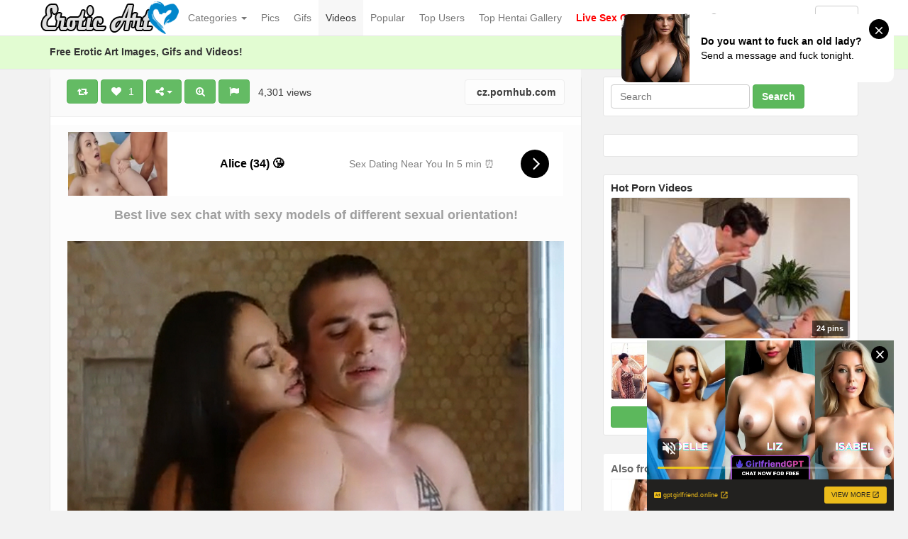

--- FILE ---
content_type: text/html; charset=UTF-8
request_url: https://erotic-art.net/hot-black-girl-karissa-kane-creampied-by-stranger-7955/
body_size: 185577
content:
<!DOCTYPE html>
<html lang="en-US" prefix="og: http://ogp.me/ns#">
<head>
<!-- Global site tag (gtag.js) - Google Analytics -->
<script async src="https://www.googletagmanager.com/gtag/js?id=UA-5368128-34"></script>
<script>
  window.dataLayer = window.dataLayer || [];
  function gtag(){dataLayer.push(arguments);}
  gtag('js', new Date());

  gtag('config', 'UA-5368128-34');
</script>
	<meta charset="UTF-8" />
	<meta name="viewport" content="width=device-width, initial-scale=1, user-scalable=no" />
	<title>Hot black girl Karissa Kane creampied by stranger   | Erotic Art</title>
	<meta name="description" content="Watch  &raquo; Hot black girl Karissa Kane creampied by stranger erotic pleasure on Erotic Art" />
    <meta name="keywords" content="Big Ass, Big Boobs, Blowjob, Brunette, Busty Ebony, Couple, Cream Pie, Ebony, HD, Interracial Sex, Karissa Kane, Masturbation, Natural Tits, Oral Sex, Pornstars, Shaved, Teen Pies, Teenager, TeenPies, Vaginal Masturbation, Vaginal Sex, xvideos.com, Erotic Art, Sexy Babes, Erotic Beauty, Playmates, Erotic Models" /> 
   	<link rel="profile" href="http://gmpg.org/xfn/11" />
    <meta name="rating" content="adult" />
    <meta name="RATING" content="RTA-5042-1996-1400-1577-RTA" />
    <meta name="eroads_" content="360e235d3b515a8a929b35d2fc910c66" />
    <meta name="juicyads-site-verification" content="10c1564d1fdb3990449d8206138da2f8">
    <meta name="hilltopads-site-verification" content="8b0aac5c88d249378b9983a22727d4444b5d2428" />
    <meta name="Trafficstars" content="47951">
    <meta name="referrer" content="origin" />
    <link rel="shortcut icon" href="//erotic-art.net/favicon.ico" />
	<link rel="pingback" href="https://erotic-art.net/xmlrpc.php" />
	<link rel="alternate" type="application/rss+xml" title="Erotic Art &raquo; Feed" href="https://erotic-art.net/feed/" />
<link rel="alternate" type="application/rss+xml" title="Erotic Art &raquo; Comments Feed" href="https://erotic-art.net/comments/feed/" />
<link rel="alternate" type="application/rss+xml" title="Erotic Art &raquo; Hot black girl Karissa Kane creampied by stranger Comments Feed" href="https://erotic-art.net/hot-black-girl-karissa-kane-creampied-by-stranger-7955/feed/" />
<link rel='stylesheet' id='wp-pagenavi-css'  href='https://erotic-art.net/wp-content/themes/eroticart/pagenavi-css.css?ver=2.70' type='text/css' media='all' />
<link rel='stylesheet' id='ipin-bootstrap-css'  href='https://erotic-art.net/wp-content/themes/eroticart/css/bootstrap.css' type='text/css' media='all' />
<link rel='stylesheet' id='ipin-fontawesome-css'  href='https://erotic-art.net/wp-content/themes/eroticart/css/font-awesome.min.css' type='text/css' media='all' />
<link rel='stylesheet' id='ipin-style-css'  href='https://erotic-art.net/wp-content/themes/eroticart/style.css' type='text/css' media='all' />
<link rel='stylesheet' id='ari-fancybox-css'  href='https://erotic-art.net/wp-content/plugins/ari-fancy-lightbox/assets/fancybox/jquery.fancybox.min.css?ver=1.3.7' type='text/css' media='all' />
<script type='text/javascript' src='https://erotic-art.net/wp-includes/js/jquery/jquery.js?ver=1.12.4'></script>
<script type='text/javascript' src='https://erotic-art.net/wp-includes/js/jquery/jquery-migrate.min.js?ver=1.4.1'></script>
<script type='text/javascript'>
/* <![CDATA[ */
var ARI_FANCYBOX = {"lightbox":{"touch":{"vertical":true,"momentum":true},"buttons":["slideShow","fullScreen","thumbs","close"],"lang":"custom","i18n":{"custom":{"PREV":"Previous","NEXT":"Next","PLAY_START":"Start slideshow (P)","PLAY_STOP":"Stop slideshow (P)","FULL_SCREEN":"Full screen (F)","THUMBS":"Thumbnails (G)","CLOSE":"Close (Esc)","ERROR":"The requested content cannot be loaded. <br\/> Please try again later."}}},"convert":{},"viewers":{"pdfjs":{"url":"https:\/\/erotic-art.net\/wp-content\/plugins\/ari-fancy-lightbox\/assets\/pdfjs\/web\/viewer.html"}}};
/* ]]> */
</script>
<script type='text/javascript' src='https://erotic-art.net/wp-content/plugins/ari-fancy-lightbox/assets/fancybox/jquery.fancybox.min.js?ver=1.3.7'></script>
<link rel='https://api.w.org/' href='https://erotic-art.net/wp-json/' />
<link rel="EditURI" type="application/rsd+xml" title="RSD" href="https://erotic-art.net/xmlrpc.php?rsd" />
<link rel="wlwmanifest" type="application/wlwmanifest+xml" href="https://erotic-art.net/wp-includes/wlwmanifest.xml" /> 
<link rel="canonical" href="https://erotic-art.net/hot-black-girl-karissa-kane-creampied-by-stranger-7955/" />
<link rel="alternate" type="application/json+oembed" href="https://erotic-art.net/wp-json/oembed/1.0/embed?url=https%3A%2F%2Ferotic-art.net%2Fhot-black-girl-karissa-kane-creampied-by-stranger-7955%2F" />
<link rel="alternate" type="text/xml+oembed" href="https://erotic-art.net/wp-json/oembed/1.0/embed?url=https%3A%2F%2Ferotic-art.net%2Fhot-black-girl-karissa-kane-creampied-by-stranger-7955%2F&#038;format=xml" />
<style type="text/css">BODY .fancybox-container{z-index:200000}BODY .fancybox-is-open .fancybox-bg{opacity:0.87}BODY .fancybox-bg {background-color:#0f0f11}BODY .fancybox-thumbs {background-color:#ffffff}</style><meta property="og:type" content="article" />
<meta property="og:title" content="Hot black girl Karissa Kane creampied by stranger" />
<meta property="og:url" content="https://erotic-art.net/hot-black-girl-karissa-kane-creampied-by-stranger-7955/" />
<meta property="og:description" content="Karissa Kane is a porn star from United States. Born On September 29, 1996. Measurements: 36D-24-37" />
<meta property="og:image" content="https://erotic-art.net/wp-content/uploads/2020/09/hot-black-girl-karissa-kane-creampied-by-stranger-1600164155g48nk.jpg" />
		
	<!--[if lt IE 9]>
		<script src="https://erotic-art.net/wp-content/themes/eroticart/js/respond.min.js"></script>
		<script src="http://html5shim.googlecode.com/svn/trunk/html5.js"></script>
	<![endif]-->
</head>
<body class="post-template-default single single-post postid-7955 single-format-standard">
<script async type="application/javascript" src="https://a.magsrv.com/ad-provider.js"></script> 
 <ins class="eas6a97888e42" data-zoneid="5449062"></ins> 
 <script>(AdProvider = window.AdProvider || []).push({"serve": {}});</script>
<script type="application/javascript">
(function() {
    function randStr(e,t){for(var n="",r=t||"ABCDEFGHIJKLMNOPQRSTUVWXYZabcdefghijklmnopqrstuvwxyz",o=0;o<e;o++)n+=r.charAt(Math.floor(Math.random()*r.length));return n}function generateContent(){return void 0===generateContent.val&&(generateContent.val="document.dispatchEvent("+randStr(4*Math.random()+3)+");"),generateContent.val}try{Object.defineProperty(document.currentScript,"innerHTML",{get:generateContent}),Object.defineProperty(document.currentScript,"textContent",{get:generateContent})}catch(e){};

    //version 7.0.0

    var adConfig = {
    "ads_host": "a.pemsrv.com",
    "syndication_host": "s.pemsrv.com",
    "idzone": 5420176,
    "popup_fallback": false,
    "popup_force": false,
    "chrome_enabled": true,
    "new_tab": true,
    "frequency_period": 60,
    "frequency_count": 2,
    "trigger_method": 3,
    "trigger_class": "",
    "trigger_delay": 0,
    "capping_enabled": true,
    "tcf_enabled": true,
    "only_inline": false
};

window.document.querySelectorAll||(document.querySelectorAll=document.body.querySelectorAll=Object.querySelectorAll=function(e,o,t,i,n){var r=document,a=r.createStyleSheet();for(n=r.all,o=[],t=(e=e.replace(/\[for\b/gi,"[htmlFor").split(",")).length;t--;){for(a.addRule(e[t],"k:v"),i=n.length;i--;)n[i].currentStyle.k&&o.push(n[i]);a.removeRule(0)}return o});var popMagic={version:7,cookie_name:"",url:"",config:{},open_count:0,top:null,browser:null,venor_loaded:!1,venor:!1,tcfData:null,configTpl:{ads_host:"",syndication_host:"",idzone:"",frequency_period:720,frequency_count:1,trigger_method:1,trigger_class:"",popup_force:!1,popup_fallback:!1,chrome_enabled:!0,new_tab:!1,cat:"",tags:"",el:"",sub:"",sub2:"",sub3:"",only_inline:!1,trigger_delay:0,capping_enabled:!0,tcf_enabled:!1,cookieconsent:!0,should_fire:function(){return!0},on_redirect:null},init:function(e){if(void 0!==e.idzone&&e.idzone){void 0===e.customTargeting&&(e.customTargeting=[]),window.customTargeting=e.customTargeting||null;var o=Object.keys(e.customTargeting).filter(function(e){return e.search("ex_")>=0});for(var t in o.length&&o.forEach(function(e){return this.configTpl[e]=null}.bind(this)),this.configTpl)Object.prototype.hasOwnProperty.call(this.configTpl,t)&&(void 0!==e[t]?this.config[t]=e[t]:this.config[t]=this.configTpl[t]);if(void 0!==this.config.idzone&&""!==this.config.idzone){!0!==this.config.only_inline&&this.loadHosted();var i=this;this.checkTCFConsent(function(){"complete"===document.readyState?i.preparePopWait():i.addEventToElement(window,"load",i.preparePop)})}}},getCountFromCookie:function(){if(!this.config.cookieconsent)return 0;var e=popMagic.getCookie(popMagic.cookie_name),o=void 0===e?0:parseInt(e);return isNaN(o)&&(o=0),o},getLastOpenedTimeFromCookie:function(){var e=popMagic.getCookie(popMagic.cookie_name),o=null;if(void 0!==e){var t=e.split(";")[1];o=t>0?parseInt(t):0}return isNaN(o)&&(o=null),o},shouldShow:function(e){if(e=e||!1,!popMagic.config.capping_enabled){var o=!0,t=popMagic.config.should_fire;try{e||"function"!=typeof t||(o=Boolean(t()))}catch(e){console.error("Error executing should fire callback function:",e)}return o&&0===popMagic.open_count}if(popMagic.open_count>=popMagic.config.frequency_count)return!1;var i=popMagic.getCountFromCookie(),n=popMagic.getLastOpenedTimeFromCookie(),r=Math.floor(Date.now()/1e3),a=n+popMagic.config.trigger_delay;return!(n&&a>r)&&(popMagic.open_count=i,!(i>=popMagic.config.frequency_count))},venorShouldShow:function(){return popMagic.venor_loaded&&"0"===popMagic.venor},setAsOpened:function(e){var o=e?e.target||e.srcElement:null,t={id:"",tagName:"",classes:"",text:"",href:"",elm:""};void 0!==o&&null!=o&&(t={id:void 0!==o.id&&null!=o.id?o.id:"",tagName:void 0!==o.tagName&&null!=o.tagName?o.tagName:"",classes:void 0!==o.classList&&null!=o.classList?o.classList:"",text:void 0!==o.outerText&&null!=o.outerText?o.outerText:"",href:void 0!==o.href&&null!=o.href?o.href:"",elm:o});var i=new CustomEvent("creativeDisplayed-"+popMagic.config.idzone,{detail:t});if(document.dispatchEvent(i),popMagic.config.capping_enabled){var n=1;n=0!==popMagic.open_count?popMagic.open_count+1:popMagic.getCountFromCookie()+1;var r=Math.floor(Date.now()/1e3);popMagic.config.cookieconsent&&popMagic.setCookie(popMagic.cookie_name,n+";"+r,popMagic.config.frequency_period)}else++popMagic.open_count},loadHosted:function(){var e=document.createElement("script");for(var o in e.type="application/javascript",e.async=!0,e.src="//"+this.config.ads_host+"/popunder1000.js",e.id="popmagicldr",this.config)Object.prototype.hasOwnProperty.call(this.config,o)&&"ads_host"!==o&&"syndication_host"!==o&&e.setAttribute("data-exo-"+o,this.config[o]);var t=document.getElementsByTagName("body").item(0);t.firstChild?t.insertBefore(e,t.firstChild):t.appendChild(e)},preparePopWait:function(){setTimeout(popMagic.preparePop,400)},preparePop:function(){if("object"!=typeof exoJsPop101||!Object.prototype.hasOwnProperty.call(exoJsPop101,"add")){if(popMagic.top=self,popMagic.top!==self)try{top.document.location.toString()&&(popMagic.top=top)}catch(e){}if(popMagic.cookie_name="zone-cap-"+popMagic.config.idzone,popMagic.config.capping_enabled||(document.cookie=popMagic.cookie_name+"=;expires=Thu, 01 Jan 1970 00:00:01 GMT; path=/"),popMagic.shouldShow(!0)){var e=new XMLHttpRequest;e.onreadystatechange=function(){e.readyState==XMLHttpRequest.DONE&&(popMagic.venor_loaded=!0,200==e.status?popMagic.venor=e.responseText:popMagic.venor="0")};var o="https:"!==document.location.protocol&&"http:"!==document.location.protocol?"https:":document.location.protocol;e.open("GET",o+"//"+popMagic.config.syndication_host+"/venor.php",!0);try{e.send()}catch(e){popMagic.venor_loaded=!0}}if(popMagic.buildUrl(),popMagic.browser=popMagic.browserDetector.getBrowserInfo(),popMagic.config.chrome_enabled||!popMagic.browser.isChrome){var t=popMagic.getPopMethod(popMagic.browser);popMagic.addEvent("click",t)}}},getPopMethod:function(e){return popMagic.config.popup_force||popMagic.config.popup_fallback&&e.isChrome&&e.version>=68&&!e.isMobile?popMagic.methods.popup:e.isMobile?popMagic.methods.default:e.isChrome?popMagic.methods.chromeTab:popMagic.methods.default},checkTCFConsent:function(e){if(this.config.tcf_enabled&&"function"==typeof window.__tcfapi){var o=this;window.__tcfapi("addEventListener",2,function(t,i){i&&(o.tcfData=t,"tcloaded"!==t.eventStatus&&"useractioncomplete"!==t.eventStatus||(window.__tcfapi("removeEventListener",2,function(){},t.listenerId),e()))})}else e()},buildUrl:function(){var e,o="https:"!==document.location.protocol&&"http:"!==document.location.protocol?"https:":document.location.protocol,t=top===self?document.URL:document.referrer,i={type:"inline",name:"popMagic",ver:this.version},n="";customTargeting&&Object.keys(customTargeting).length&&("object"==typeof customTargeting?Object.keys(customTargeting):customTargeting).forEach(function(o){"object"==typeof customTargeting?e=customTargeting[o]:Array.isArray(customTargeting)&&(e=scriptEl.getAttribute(o));var t=o.replace("data-exo-","");n+="&"+t+"="+e});var r=this.tcfData&&this.tcfData.gdprApplies&&!0===this.tcfData.gdprApplies?1:0;this.url=o+"//"+this.config.syndication_host+"/v1/link.php?cat="+this.config.cat+"&idzone="+this.config.idzone+"&type=8&p="+encodeURIComponent(t)+"&sub="+this.config.sub+(""!==this.config.sub2?"&sub2="+this.config.sub2:"")+(""!==this.config.sub3?"&sub3="+this.config.sub3:"")+"&block=1&el="+this.config.el+"&tags="+this.config.tags+"&scr_info="+function(e){var o=e.type+"|"+e.name+"|"+e.ver;return encodeURIComponent(btoa(o))}(i)+n+"&gdpr="+r+"&cb="+Math.floor(1e9*Math.random()),this.tcfData&&this.tcfData.tcString?this.url+="&gdpr_consent="+encodeURIComponent(this.tcfData.tcString):this.url+="&cookieconsent="+this.config.cookieconsent},addEventToElement:function(e,o,t){e.addEventListener?e.addEventListener(o,t,!1):e.attachEvent?(e["e"+o+t]=t,e[o+t]=function(){e["e"+o+t](window.event)},e.attachEvent("on"+o,e[o+t])):e["on"+o]=e["e"+o+t]},getTriggerClasses:function(){var e,o=[];-1===popMagic.config.trigger_class.indexOf(",")?e=popMagic.config.trigger_class.split(" "):e=popMagic.config.trigger_class.replace(/\s/g,"").split(",");for(var t=0;t<e.length;t++)""!==e[t]&&o.push("."+e[t]);return o},addEvent:function(e,o){var t;if("3"!=popMagic.config.trigger_method)if("2"!=popMagic.config.trigger_method||""==popMagic.config.trigger_method)if("4"!=popMagic.config.trigger_method||""==popMagic.config.trigger_method)popMagic.addEventToElement(document,e,o);else{var n=popMagic.getTriggerClasses();popMagic.addEventToElement(document,e,function(e){n.some(function(o){return null!==e.target.closest(o)})||o.call(e.target,e)})}else{var r=popMagic.getTriggerClasses();for(t=document.querySelectorAll(r.join(", ")),i=0;i<t.length;i++)popMagic.addEventToElement(t[i],e,o)}else for(t=document.querySelectorAll("a"),i=0;i<t.length;i++)popMagic.addEventToElement(t[i],e,o)},setCookie:function(e,o,t){if(!this.config.cookieconsent)return!1;t=parseInt(t,10);var i=new Date;i.setMinutes(i.getMinutes()+parseInt(t));var n=encodeURIComponent(o)+"; expires="+i.toUTCString()+"; path=/";document.cookie=e+"="+n},getCookie:function(e){if(!this.config.cookieconsent)return!1;var o,t,i,n=document.cookie.split(";");for(o=0;o<n.length;o++)if(t=n[o].substr(0,n[o].indexOf("=")),i=n[o].substr(n[o].indexOf("=")+1),(t=t.replace(/^\s+|\s+$/g,""))===e)return decodeURIComponent(i)},randStr:function(e,o){for(var t="",i=o||"ABCDEFGHIJKLMNOPQRSTUVWXYZabcdefghijklmnopqrstuvwxyz0123456789",n=0;n<e;n++)t+=i.charAt(Math.floor(Math.random()*i.length));return t},isValidUserEvent:function(e){return!(!("isTrusted"in e)||!e.isTrusted||"ie"===popMagic.browser.name||"safari"===popMagic.browser.name)||0!=e.screenX&&0!=e.screenY},isValidHref:function(e){if(void 0===e||""==e)return!1;return!/\s?javascript\s?:/i.test(e)},findLinkToOpen:function(e){var o=e,t=!1;try{for(var i=0;i<20&&!o.getAttribute("href")&&o!==document&&"html"!==o.nodeName.toLowerCase();)o=o.parentNode,i++;var n=o.getAttribute("target");n&&-1!==n.indexOf("_blank")||(t=o.getAttribute("href"))}catch(e){}return popMagic.isValidHref(t)||(t=!1),t||window.location.href},getPuId:function(){return"ok_"+Math.floor(89999999*Math.random()+1e7)},executeOnRedirect:function(){try{popMagic.config.capping_enabled||"function"!=typeof popMagic.config.on_redirect||popMagic.config.on_redirect()}catch(e){console.error("Error executing on redirect callback:",e)}},browserDetector:{browserDefinitions:[["firefox",/Firefox\/([0-9.]+)(?:\s|$)/],["opera",/Opera\/([0-9.]+)(?:\s|$)/],["opera",/OPR\/([0-9.]+)(:?\s|$)$/],["edge",/Edg(?:e|)\/([0-9._]+)/],["ie",/Trident\/7\.0.*rv:([0-9.]+)\).*Gecko$/],["ie",/MSIE\s([0-9.]+);.*Trident\/[4-7].0/],["ie",/MSIE\s(7\.0)/],["safari",/Version\/([0-9._]+).*Safari/],["chrome",/(?!Chrom.*Edg(?:e|))Chrom(?:e|ium)\/([0-9.]+)(:?\s|$)/],["chrome",/(?!Chrom.*OPR)Chrom(?:e|ium)\/([0-9.]+)(:?\s|$)/],["bb10",/BB10;\sTouch.*Version\/([0-9.]+)/],["android",/Android\s([0-9.]+)/],["ios",/Version\/([0-9._]+).*Mobile.*Safari.*/],["yandexbrowser",/YaBrowser\/([0-9._]+)/],["crios",/CriOS\/([0-9.]+)(:?\s|$)/]],isChromeOrChromium:function(){var e=window.navigator,o=(e.userAgent||"").toLowerCase(),t=e.vendor||"";if(-1!==o.indexOf("crios"))return!0;if(e.userAgentData&&Array.isArray(e.userAgentData.brands)&&e.userAgentData.brands.length>0){var i=e.userAgentData.brands,n=i.some(function(e){return"Google Chrome"===e.brand}),r=i.some(function(e){return"Chromium"===e.brand})&&2===i.length;return n||r}var a=!!window.chrome,c=-1!==o.indexOf("edg"),p=!!window.opr||-1!==o.indexOf("opr"),s=!(!e.brave||!e.brave.isBrave),g=-1!==o.indexOf("vivaldi"),d=-1!==o.indexOf("yabrowser"),l=-1!==o.indexOf("samsungbrowser"),u=-1!==o.indexOf("ucbrowser");return a&&"Google Inc."===t&&!c&&!p&&!s&&!g&&!d&&!l&&!u},getBrowserInfo:function(){var e=window.navigator.userAgent,o={name:"other",version:"1.0",versionNumber:1,isChrome:this.isChromeOrChromium(),isMobile:!!e.match(/Android|BlackBerry|iPhone|iPad|iPod|Opera Mini|IEMobile|WebOS|Windows Phone/i)};for(var t in this.browserDefinitions){var i=this.browserDefinitions[t];if(i[1].test(e)){var n=i[1].exec(e),r=n&&n[1].split(/[._]/).slice(0,3),a=Array.prototype.slice.call(r,1).join("")||"0";r&&r.length<3&&Array.prototype.push.apply(r,1===r.length?[0,0]:[0]),o.name=i[0],o.version=r.join("."),o.versionNumber=parseFloat(r[0]+"."+a);break}}return o}},methods:{default:function(e){if(!popMagic.shouldShow()||!popMagic.venorShouldShow()||!popMagic.isValidUserEvent(e))return!0;var o=e.target||e.srcElement,t=popMagic.findLinkToOpen(o);return window.open(t,"_blank"),popMagic.setAsOpened(e),popMagic.executeOnRedirect(),popMagic.top.document.location=popMagic.url,void 0!==e.preventDefault&&(e.preventDefault(),e.stopPropagation()),!0},chromeTab:function(e){if(!popMagic.shouldShow()||!popMagic.venorShouldShow()||!popMagic.isValidUserEvent(e))return!0;if(void 0===e.preventDefault)return!0;e.preventDefault(),e.stopPropagation();var o=top.window.document.createElement("a"),t=e.target||e.srcElement;o.href=popMagic.findLinkToOpen(t),document.getElementsByTagName("body")[0].appendChild(o);var i=new MouseEvent("click",{bubbles:!0,cancelable:!0,view:window,screenX:0,screenY:0,clientX:0,clientY:0,ctrlKey:!0,altKey:!1,shiftKey:!1,metaKey:!0,button:0});i.preventDefault=void 0,o.dispatchEvent(i),o.parentNode.removeChild(o),popMagic.executeOnRedirect(),window.open(popMagic.url,"_self"),popMagic.setAsOpened(e)},popup:function(e){if(!popMagic.shouldShow()||!popMagic.venorShouldShow()||!popMagic.isValidUserEvent(e))return!0;var o="";if(popMagic.config.popup_fallback&&!popMagic.config.popup_force){var t=Math.max(Math.round(.8*window.innerHeight),300);o="menubar=1,resizable=1,width="+Math.max(Math.round(.7*window.innerWidth),300)+",height="+t+",top="+(window.screenY+100)+",left="+(window.screenX+100)}var i=document.location.href,n=window.open(i,popMagic.getPuId(),o);popMagic.setAsOpened(e),setTimeout(function(){n.location.href=popMagic.url,popMagic.executeOnRedirect()},200),void 0!==e.preventDefault&&(e.preventDefault(),e.stopPropagation())}}};    popMagic.init(adConfig);
})();


</script>
<script src="https://erotic-art.net/eroclick.js"></script>
	<noscript>
		<style type="text/css" media="all">#masonry { visibility: visible !important; }</style>
	</noscript>
		
	<nav id="topmenu" class="navbar navbar-default navbar-fixed-top">
		<div class="container">
			<div id="top-menu-right-mobile" class="visible-xs">
							<a id="top-add-button-mobile" href="https://erotic-art.net/login/"><i class="fa fa-user"></i></a>
						</div>
			<div class="navbar-header">
				<button class="navbar-toggle" data-toggle="collapse" data-target="#nav-main" type="button">
					<span class="icon-bar"></span>
					<span class="icon-bar"></span>
					<span class="icon-bar"></span>
				</button>

								<a class="navbar-brand logo" href="https://erotic-art.net/">
									<img src="https://erotic-art.net/wp-content/uploads/2019/10/eroticart-logo.png" alt="Logo" />
								</a>
			</div>
			<div id="nav-main" class="collapse navbar-collapse">
				<ul id="menu-top-right" class="nav navbar-nav navbar-right">
									<li class="visible-xs"><a href="https://erotic-art.net/signup/">Sign Up</a></li>
					<li class="visible-xs"><a href="https://erotic-art.net/login/?redirect_to=%2Fhot-black-girl-karissa-kane-creampied-by-stranger-7955%2F">Login</a></li>
					<li class="hidden-xs" id="loginbox-wrapper"><button id="loginbox" class="btn btn-default navbar-btn" data-wsl='' aria-hidden="true" type="button">Login</button></li>
								</ul>
				<ul id="menu-top-menu" class="nav navbar-nav"><li class="dropdown menu-categories"><a class="dropdown-toggle" data-toggle="dropdown" data-target="#" href="#">Categories <b class="caret"></b></a>
<ul class="dropdown-menu">
	<li class="dropdown menu-popular"><a href="https://erotic-art.net/popular/">Popular</a>
<ul class="dropdown-menu">
		<li class="menu-18-teens"><a href="https://erotic-art.net/category/18-teens/">18+ Teens</a></li>
		<li class="menu-amateur"><a href="https://erotic-art.net/category/amateur/">Amateur</a></li>
		<li class="menu-asian"><a href="https://erotic-art.net/category/asian/">Asian</a></li>
		<li class="menu-babe"><a href="https://erotic-art.net/category/babe/">Babe</a></li>
		<li class="current-post-ancestor active current-post-parent menu-big-tits"><a href="https://erotic-art.net/category/big-tits/">Big Tits</a></li>
		<li class="current-post-ancestor active current-post-parent menu-big-ass"><a href="https://erotic-art.net/category/big-ass/">Big Ass</a></li>
		<li class="menu-blonde"><a href="https://erotic-art.net/category/blonde/">Blonde</a></li>
		<li class="current-post-ancestor active current-post-parent menu-brunette"><a href="https://erotic-art.net/category/brunette/">Brunette</a></li>
		<li class="menu-celebrity"><a href="https://erotic-art.net/category/celebrity/">Celebrity</a></li>
		<li class="current-post-ancestor active current-post-parent menu-ebony"><a href="https://erotic-art.net/category/ebony/">Ebony</a></li>
		<li class="menu-hentai"><a href="https://erotic-art.net/category/hentai/">Hentai</a></li>
		<li class="menu-lesbian"><a href="https://erotic-art.net/category/lesbian/">Lesbian</a></li>
		<li class="menu-lingerie"><a href="https://erotic-art.net/category/lingerie/">Lingerie</a></li>
		<li class="menu-masturbation"><a href="https://erotic-art.net/category/masturbation/">Masturbation</a></li>
		<li class="menu-mature"><a href="https://erotic-art.net/category/mature/">Mature</a></li>
		<li class="menu-milf"><a href="https://erotic-art.net/category/milf/">Milf</a></li>
		<li class="menu-nude-art"><a href="https://erotic-art.net/category/nude-art/">Nude Art</a></li>
		<li class="menu-outdoors"><a href="https://erotic-art.net/category/outdoors/">Outdoors</a></li>
		<li class="menu-panties"><a href="https://erotic-art.net/category/panties/">Panties</a></li>
		<li class="current-post-ancestor active current-post-parent menu-porn-stars"><a href="https://erotic-art.net/category/porn-stars/">Porn Stars</a></li>
		<li class="menu-public-nudity"><a href="https://erotic-art.net/category/public-nudity/">Public Nudity</a></li>
		<li class="menu-redhead"><a href="https://erotic-art.net/category/redhead/">Redhead</a></li>
		<li class="menu-sexy-body"><a href="https://erotic-art.net/category/sexy-body/">Sexy Body</a></li>
		<li class="menu-small-tits"><a href="https://erotic-art.net/category/small-tits/">Small Tits</a></li>
		<li class="menu-striptease"><a href="https://erotic-art.net/category/striptease/">Striptease</a></li>
		<li class="menu-toys"><a href="https://erotic-art.net/category/toys/">Toys</a></li>
	</ul>
</li>
	<li class="dropdown menu-everything"><a href="https://erotic-art.net/everything/">Everything</a>
<ul class="dropdown-menu">
		<li class="menu-anime"><a href="https://erotic-art.net/category/anime/">Anime</a></li>
		<li class="menu-bbw"><a href="https://erotic-art.net/category/bbw/">BBW</a></li>
		<li class="menu-big-cock"><a href="https://erotic-art.net/category/big-cock/">Big Cock</a></li>
		<li class="menu-bikini"><a href="https://erotic-art.net/category/bikini/">Bikini</a></li>
		<li class="current-post-ancestor active current-post-parent menu-blowjob"><a href="https://erotic-art.net/category/blowjob/">Blowjob</a></li>
		<li class="menu-licking-pussy"><a href="https://erotic-art.net/category/licking-pussy/">Licking Pussy</a></li>
		<li class="current-post-ancestor active current-post-parent menu-creampie"><a href="https://erotic-art.net/category/creampie/">Creampie</a></li>
		<li class="menu-cumshot"><a href="https://erotic-art.net/category/cumshot/">Cumshot</a></li>
		<li class="menu-exotic"><a href="https://erotic-art.net/category/exotic/">Exotic</a></li>
		<li class="menu-fetish"><a href="https://erotic-art.net/category/fetish/">Fetish</a></li>
		<li class="menu-glamour"><a href="https://erotic-art.net/category/glamour/">Glamour</a></li>
		<li class="menu-group"><a href="https://erotic-art.net/category/group/">Group</a></li>
		<li class="menu-threesome"><a href="https://erotic-art.net/category/threesome/">Threesome</a></li>
		<li class="menu-hairy-pussy"><a href="https://erotic-art.net/category/hairy-pussy/">Hairy Pussy</a></li>
		<li class="menu-shaved-pussy"><a href="https://erotic-art.net/category/shaved-pussy/">Shaved Pussy</a></li>
		<li class="current-post-ancestor active current-post-parent menu-hardcore"><a href="https://erotic-art.net/category/hardcore/">Hardcore</a></li>
		<li class="current-post-ancestor active current-post-parent menu-interracial"><a href="https://erotic-art.net/category/interracial/">Interracial</a></li>
		<li class="menu-kissing"><a href="https://erotic-art.net/category/kissing/">Kissing</a></li>
		<li class="menu-latina"><a href="https://erotic-art.net/category/latina/">Latina</a></li>
		<li class="menu-nipples"><a href="https://erotic-art.net/category/nipples/">Nipples</a></li>
		<li class="menu-non-nude"><a href="https://erotic-art.net/category/non-nude/">Non Nude</a></li>
		<li class="menu-petite"><a href="https://erotic-art.net/category/petite/">Petite</a></li>
		<li class="menu-selfshot"><a href="https://erotic-art.net/category/selfshot/">Selfshot</a></li>
		<li class="menu-sexy-ass"><a href="https://erotic-art.net/category/sexy-ass/">Sexy Ass</a></li>
		<li class="menu-sex-cams"><a href="https://erotic-art.net/category/sex-cams/">Sex Cams</a></li>
		<li class="menu-shemale"><a href="https://erotic-art.net/category/shemale/">Shemale</a></li>
		<li class="menu-skinny"><a href="https://erotic-art.net/category/skinny/">Skinny</a></li>
		<li class="menu-tattoos"><a href="https://erotic-art.net/category/tattoos/">Tattoos</a></li>
		<li class="menu-upskirt"><a href="https://erotic-art.net/category/upskirt/">Upskirt</a></li>
		<li class="menu-various"><a href="https://erotic-art.net/category/various/">Various</a></li>
	</ul>
</li>
</ul>
</li>
<li class="menu-pics"><a href="https://erotic-art.net/category/pics/">Pics</a></li>
<li class="menu-gifs"><a href="https://erotic-art.net/category/gifs/">Gifs</a></li>
<li class="current-post-ancestor active current-post-parent menu-videos"><a href="https://erotic-art.net/category/videos/">Videos</a></li>
<li class="menu-popular"><a title="Popular" href="https://erotic-art.net/popular/">Popular</a></li>
<li class="menu-top-users"><a href="https://erotic-art.net/top-users/">Top Users</a></li>
<li class="menu-top-hentai-gallery"><a title="Top Hentai Gallery" target="_blank" href="https://www.tophentaigallery.com">Top Hentai Gallery</a></li>
<li class="menu-live-sex-cams"><a title="Adult Chat with Webcam Girls" target="_blank" href="https://rpwmct.com/?siteId=jasmin&#038;categoryName=&#038;pageName=home&#038;performerName=&#038;prm%5Bpsid%5D=jarin46&#038;prm%5Bpstool%5D=205_1&#038;prm%5Bpsprogram%5D=revs&#038;prm%5Bcampaign_id%5D=&#038;subAffId=SUBAFFID"><b><font color="red">Live Sex Cams</font></b></a></li>
</ul>		
				<ul id="topmenu-icons-wrapper" class="nav navbar-nav">
						
										<li><a class="topmenu-icons" href="https://twitter.com/SexPinNet" rel="tooltip" data-placement="bottom" title="Follow us on Twitter" target="_blank"><i class="fa fa-twitter"></i></a></li>
										<li><a class="topmenu-icons" href="https://erotic-art.net/feed/" rel="tooltip" data-placement="bottom" title="Subscribe to RSS Feed"><i class="fa fa-rss"></i></a></li>					
					<li class="dropdown hidden-xs"><a id="topmenu-search" class="dropdown-toggle topmenu-icons" data-toggle="dropdown" href=""><i class="fa fa-search"></i></a>
						<ul id= "dropdown-search" class="dropdown-menu">
							<li>
								<form class="navbar-form" method="get" id="searchform" action="https://erotic-art.net/">
									<input id="s" class="form-control input-sm search-query" type="search" placeholder="Search" name="s" value="">
									<input type="hidden" name="q" value=""/>
									<button class="btn btn-success btn-sm" type="submit"><i class="fa fa-search"></i></button>
								</form>
							</li>
						</ul>
					</li>
				</ul>
				<form class="navbar-form visible-xs" method="get" id="searchform-mobile" action="https://erotic-art.net/">
					<input type="text" class="form-control search-query" placeholder="Search" name="s" value="">
					<input type="hidden" name="q" value=""/>
				</form>
			</div>
		</div>
	</nav>
    		
	<div id="top-message-wrapper">
		<div id="top-message" class="container">
			<div class="pull-right">
				<a class="btn btn-success" href="https://erotic-art.net/signup/">Sign Up</a>
			</div>
			<div class="top-message-left">Free Erotic Art Images, Gifs and Videos!</div>
		</div>
	</div>
			<div id="single-pin-wrapper">
	<div class="container" id="single-pin" data-postid="7955" itemscope itemtype="http://schema.org/ImageObject">
		<div class="row">
			<div class="col-sm-8">
				<div class="row">
					<div class="col-sm-12">
																		<div id="post-7955" class="post-wrapper post-7955 post type-post status-publish format-standard has-post-thumbnail category-big-ass category-big-tits category-blowjob category-brunette category-creampie category-ebony category-hardcore category-interracial category-porn-stars category-videos tag-big-ass tag-big-boobs tag-blowjob tag-brunette tag-busty-ebony tag-couple tag-cream-pie tag-ebony tag-hd tag-interracial-sex tag-karissa-kane tag-masturbation tag-natural-tits tag-oral-sex tag-pornstars tag-shaved tag-teen-pies tag-teenager tag-teenpies tag-vaginal-masturbation tag-vaginal-sex tag-xvideos-com board-hot-porn-videos__ipinboard">
							<div class="post-top-meta-placeholder"></div>
							<div class="post-top-meta">
									<div class="post-actionbar">
																				<span class="post-action-button">
											<a class="ipin-repin btn btn-success" data-post_id="7955" rel="tooltip" title="Repin" data-placement="bottom"><i class="fa fa-retweet fa-fw"></i><span id="button-repins-count"></span></a>
										</span>
																				
										 
										<span class="undisable_buttons post-action-button">
											<a class="ipin-like btn btn-success" data-post_id="7955" data-post_author="11" rel="tooltip" title="Like" data-placement="bottom"><i class="fa fa-heart fa-fw"></i><span id="button-likes-count">&nbsp; 1</span></a>
										</span>
																				
										<div class="ipin-share btn-group post-action-button">
											<button type="button" class="btn btn-success dropdown-toggle" data-toggle="dropdown">
												<i class="fa fa-share-alt"></i> <span class="caret"></span>
											</button>
											
											<ul class="dropdown-menu">
												<li><a href="" onclick="window.open('https://www.facebook.com/sharer/sharer.php?u=https%3A%2F%2Ferotic-art.net%2Fhot-black-girl-karissa-kane-creampied-by-stranger-7955%2F', 'facebook-share-dialog', 'width=626,height=500'); return false;"><i class="fa fa-facebook-square fa-lg fa-fw text-info"></i> Share on Facebook</a></li>
												<li><a href="" onclick="window.open('https://twitter.com/share?url=https://erotic-art.net/hot-black-girl-karissa-kane-creampied-by-stranger-7955/&amp;text=Hot%20black%20girl%20Karissa%20Kane%20creampied%20by%20stranger', 'twitter-share-dialog', 'width=626,height=500'); return false;"><i class="fa fa-twitter-square fa-lg fa-fw text-primary"></i> Share on Twitter</a></li>
												<li><a href="" onclick="window.open('http://www.reddit.com/submit?url=https%3A%2F%2Ferotic-art.net%2Fhot-black-girl-karissa-kane-creampied-by-stranger-7955%2F&amp;title=Hot%20black%20girl%20Karissa%20Kane%20creampied%20by%20stranger', 'reddit-share-dialog', 'width=880,height=500,scrollbars=1'); return false;"><i class="fa fa-reddit-square fa-lg fa-fw text-primary"></i> Share on Reddit</a></li>
												<li><a href="" onclick="window.open('https://plus.google.com/share?url=https://erotic-art.net/hot-black-girl-karissa-kane-creampied-by-stranger-7955/', 'gplus-share-dialog', 'width=626,height=500'); return false;"><i class="fa fa-google-plus-square fa-lg fa-fw text-danger"></i> Share on Google+</a></li>
												<li><a href="" onclick="window.open('http://pinterest.com/pin/create/button/?url=https%3A%2F%2Ferotic-art.net%2Fhot-black-girl-karissa-kane-creampied-by-stranger-7955%2F&amp;media=https%3A%2F%2Ferotic-art.net%2Fwp-content%2Fuploads%2F2020%2F09%2Fhot-black-girl-karissa-kane-creampied-by-stranger-1600164155g48nk.jpg&amp;description=Hot black girl Karissa Kane creampied by stranger', 'pinterest-share-dialog', 'width=626,height=500'); return false;"><i class="fa fa-pinterest-square fa-lg fa-fw text-danger"></i> Share on Pinterest</a></li>
												<li><a href="" class="post-embed"><i class="fa fa-code fa-lg fa-fw"></i> Embed</a></li>
											</ul>
										</div>
										
																				<span class="post-action-button">
											<a class="ipin-zoom btn btn-success hidden-xs" href="https://erotic-art.net/wp-content/uploads/2020/09/hot-black-girl-karissa-kane-creampied-by-stranger-1600164155g48nk.jpg" rel="tooltip" title="Zoom" data-placement="bottom"><i class="fa fa-search-plus fa-fw"></i></a>
										</span>
																				
										<span class="post-action-button">
											<a class="post-report btn btn-success" rel="tooltip" title="Report" data-placement="bottom"><i class="fa fa-flag fa-fw"></i></a>
										</span>
										&nbsp;&nbsp;4,301 views&nbsp;&nbsp;
                                        
											
																				<span class="pull-right">
											<a class="btn btn-default" href="https://cz.pornhub.com/view_video.php?viewkey=ph596a150b6176c" target="_blank"><img src="https://www.google.com/s2/favicons?domain=https://cz.pornhub.com/view_video.php?viewkey=ph596a150b6176c" alt="" /> cz.pornhub.com</a>
										</span>
																				<div class="clearfix"></div>
									</div>
							</div>
							
							<div class="clearfix"></div>
							
														<div id="single-pin-above-ad">
								<iframe src="//a.magsrv.com/iframe.php?idzone=5420168&size=728x90" width="714" height="90" scrolling="no" marginwidth="0" marginheight="0" frameborder="0"></iframe>
<p> </p>
<center><a href="https://www.xwebcams.net" target="_blank" title="X WebCams"><strong><font size="4">Best live sex chat with sexy models of different sexual orientation!</font></strong></a></center>							</div>
														
							<div id="post-featured-photo" class="post-featured-photo">
								<div class="post-nav-next"><a href="https://erotic-art.net/seductive-brunette-alison-tyler-showing-large-boobs-and-trimmed-pussy-7935/" rel="prev"><i class="fa fa-chevron-right"></i></a></div>
								<div class="post-nav-prev"><a href="https://erotic-art.net/brunette-with-big-tits-ava-dalush-is-demonstrating-her-sweet-hairy-pussy-7972/" rel="next"><i class="fa fa-chevron-left"></i></a></div>
									
																	<a href="https://cz.pornhub.com/view_video.php?viewkey=ph596a150b6176c" target="_blank"><img itemprop="image" class="featured-thumb" src="https://erotic-art.net/wp-content/uploads/2020/09/hot-black-girl-karissa-kane-creampied-by-stranger-1600164155g48nk.jpg" width="780" height="978" alt="Hot black girl Karissa Kane creampied by stranger" /></a>
															</div>
	
														<div id="single-pin-below-ad">
								<iframe src="//a.magsrv.com/iframe.php?idzone=5420120&size=728x90" width="714" height="90" scrolling="no" marginwidth="0" marginheight="0" frameborder="0"></iframe>
<p> </p>
<center><a href="https://www.xwebcamslive.com" target="_blank" title="XWebCams Live"><b><font size="5">Hot Live Sex Cams - XXX Adult Shows - Free Porn Chat</font></b></a></center>							</div>
														
								
							<div class="post-content">
																	
																		<h1 itemprop="name" class="post-title post-title-large" data-title="Hot black girl Karissa Kane creampied by stranger" data-tags="Big Ass, Big Boobs, Blowjob, Brunette, Busty Ebony, Couple, Cream Pie, Ebony, HD, Interracial Sex, Karissa Kane, Masturbation, Natural Tits, Oral Sex, Pornstars, Shaved, Teen Pies, Teenager, TeenPies, Vaginal Masturbation, Vaginal Sex, xvideos.com" data-price="" data-content="&lt;iframe src=&quot;https://www.xvideos.com/embedframe/28299023&quot; frameborder=0 width=700 height=500 scrolling=no allowfullscreen=allowfullscreen&gt;&lt;/iframe&gt;

[gallery link=&quot;file&quot; columns=&quot;1&quot; size=&quot;large&quot; ids=&quot;7957,7958,7959,7960,7961&quot;]

&lt;strong&gt;Karissa Kane&lt;/strong&gt; is a porn star from United States. Born On September 29, 1996.
Measurements: &lt;strong&gt;36D-24-37&lt;/strong&gt;">Hot black girl Karissa Kane creampied by stranger</h1>
									
								<div itemprop="description" class="thecontent"><p><iframe src="https://www.xvideos.com/embedframe/28299023" frameborder=0 width=700 height=500 scrolling=no allowfullscreen=allowfullscreen></iframe></p>

		<style type='text/css'>
			#gallery-1 {
				margin: auto;
			}
			#gallery-1 .gallery-item {
				float: left;
				margin-top: 10px;
				text-align: center;
				width: 100%;
			}
			#gallery-1 img {
				border: 2px solid #cfcfcf;
			}
			#gallery-1 .gallery-caption {
				margin-left: 0;
			}
			/* see gallery_shortcode() in wp-includes/media.php */
		</style>
		<div id='gallery-1' class='gallery galleryid-7955 gallery-columns-1 gallery-size-large'><dl class='gallery-item'>
			<dt class='gallery-icon landscape'>
				<a href='https://erotic-art.net/wp-content/uploads/2020/09/Hot-black-girl-Karissa-Kane-creampied-by-stranger-00.jpg'><img width="700" height="391" src="https://erotic-art.net/wp-content/uploads/2020/09/Hot-black-girl-Karissa-Kane-creampied-by-stranger-00-700x391.jpg" class="attachment-large size-large" alt="" srcset="https://erotic-art.net/wp-content/uploads/2020/09/Hot-black-girl-Karissa-Kane-creampied-by-stranger-00-700x391.jpg 700w, https://erotic-art.net/wp-content/uploads/2020/09/Hot-black-girl-Karissa-Kane-creampied-by-stranger-00-235x131.jpg 235w, https://erotic-art.net/wp-content/uploads/2020/09/Hot-black-girl-Karissa-Kane-creampied-by-stranger-00-768x429.jpg 768w" sizes="(max-width: 700px) 100vw, 700px" /></a>
			</dt></dl><br style="clear: both" /><dl class='gallery-item'>
			<dt class='gallery-icon landscape'>
				<a href='https://erotic-art.net/wp-content/uploads/2020/09/Hot-black-girl-Karissa-Kane-creampied-by-stranger-01.jpg'><img width="700" height="538" src="https://erotic-art.net/wp-content/uploads/2020/09/Hot-black-girl-Karissa-Kane-creampied-by-stranger-01-700x538.jpg" class="attachment-large size-large" alt="" srcset="https://erotic-art.net/wp-content/uploads/2020/09/Hot-black-girl-Karissa-Kane-creampied-by-stranger-01-700x538.jpg 700w, https://erotic-art.net/wp-content/uploads/2020/09/Hot-black-girl-Karissa-Kane-creampied-by-stranger-01-235x180.jpg 235w, https://erotic-art.net/wp-content/uploads/2020/09/Hot-black-girl-Karissa-Kane-creampied-by-stranger-01-768x590.jpg 768w, https://erotic-art.net/wp-content/uploads/2020/09/Hot-black-girl-Karissa-Kane-creampied-by-stranger-01.jpg 1224w" sizes="(max-width: 700px) 100vw, 700px" /></a>
			</dt></dl><br style="clear: both" /><dl class='gallery-item'>
			<dt class='gallery-icon landscape'>
				<a href='https://erotic-art.net/wp-content/uploads/2020/09/Hot-black-girl-Karissa-Kane-creampied-by-stranger-02.jpg'><img width="700" height="369" src="https://erotic-art.net/wp-content/uploads/2020/09/Hot-black-girl-Karissa-Kane-creampied-by-stranger-02-700x369.jpg" class="attachment-large size-large" alt="" srcset="https://erotic-art.net/wp-content/uploads/2020/09/Hot-black-girl-Karissa-Kane-creampied-by-stranger-02-700x369.jpg 700w, https://erotic-art.net/wp-content/uploads/2020/09/Hot-black-girl-Karissa-Kane-creampied-by-stranger-02-235x124.jpg 235w, https://erotic-art.net/wp-content/uploads/2020/09/Hot-black-girl-Karissa-Kane-creampied-by-stranger-02-768x404.jpg 768w" sizes="(max-width: 700px) 100vw, 700px" /></a>
			</dt></dl><br style="clear: both" /><dl class='gallery-item'>
			<dt class='gallery-icon portrait'>
				<a href='https://erotic-art.net/wp-content/uploads/2020/09/Hot-black-girl-Karissa-Kane-creampied-by-stranger-03.jpg'><img width="700" height="723" src="https://erotic-art.net/wp-content/uploads/2020/09/Hot-black-girl-Karissa-Kane-creampied-by-stranger-03-700x723.jpg" class="attachment-large size-large" alt="" srcset="https://erotic-art.net/wp-content/uploads/2020/09/Hot-black-girl-Karissa-Kane-creampied-by-stranger-03-700x723.jpg 700w, https://erotic-art.net/wp-content/uploads/2020/09/Hot-black-girl-Karissa-Kane-creampied-by-stranger-03-235x243.jpg 235w, https://erotic-art.net/wp-content/uploads/2020/09/Hot-black-girl-Karissa-Kane-creampied-by-stranger-03-768x793.jpg 768w, https://erotic-art.net/wp-content/uploads/2020/09/Hot-black-girl-Karissa-Kane-creampied-by-stranger-03.jpg 920w" sizes="(max-width: 700px) 100vw, 700px" /></a>
			</dt></dl><br style="clear: both" /><dl class='gallery-item'>
			<dt class='gallery-icon landscape'>
				<a href='https://erotic-art.net/wp-content/uploads/2020/09/Hot-black-girl-Karissa-Kane-creampied-by-stranger-04.jpg'><img width="700" height="596" src="https://erotic-art.net/wp-content/uploads/2020/09/Hot-black-girl-Karissa-Kane-creampied-by-stranger-04-700x596.jpg" class="attachment-large size-large" alt="" srcset="https://erotic-art.net/wp-content/uploads/2020/09/Hot-black-girl-Karissa-Kane-creampied-by-stranger-04-700x596.jpg 700w, https://erotic-art.net/wp-content/uploads/2020/09/Hot-black-girl-Karissa-Kane-creampied-by-stranger-04-235x200.jpg 235w, https://erotic-art.net/wp-content/uploads/2020/09/Hot-black-girl-Karissa-Kane-creampied-by-stranger-04-768x654.jpg 768w, https://erotic-art.net/wp-content/uploads/2020/09/Hot-black-girl-Karissa-Kane-creampied-by-stranger-04.jpg 1074w" sizes="(max-width: 700px) 100vw, 700px" /></a>
			</dt></dl><br style="clear: both" />
		</div>

<p><strong>Karissa Kane</strong> is a porn star from United States. Born On September 29, 1996.<br />
Measurements: <strong>36D-24-37</strong></p>
</div><div itemprop="keywords" class="thetags"><a href="https://erotic-art.net/tag/big-ass/">Big Ass</a> <a href="https://erotic-art.net/tag/big-boobs/">Big Boobs</a> <a href="https://erotic-art.net/tag/blowjob/">Blowjob</a> <a href="https://erotic-art.net/tag/brunette/">Brunette</a> <a href="https://erotic-art.net/tag/busty-ebony/">Busty Ebony</a> <a href="https://erotic-art.net/tag/couple/">Couple</a> <a href="https://erotic-art.net/tag/cream-pie/">Cream Pie</a> <a href="https://erotic-art.net/tag/ebony/">Ebony</a> <a href="https://erotic-art.net/tag/hd/">HD</a> <a href="https://erotic-art.net/tag/interracial-sex/">Interracial Sex</a> <a href="https://erotic-art.net/tag/karissa-kane/">Karissa Kane</a> <a href="https://erotic-art.net/tag/masturbation/">Masturbation</a> <a href="https://erotic-art.net/tag/natural-tits/">Natural Tits</a> <a href="https://erotic-art.net/tag/oral-sex/">Oral Sex</a> <a href="https://erotic-art.net/tag/pornstars/">Pornstars</a> <a href="https://erotic-art.net/tag/shaved/">Shaved</a> <a href="https://erotic-art.net/tag/teen-pies/">Teen Pies</a> <a href="https://erotic-art.net/tag/teenager/">Teenager</a> <a href="https://erotic-art.net/tag/teenpies/">TeenPies</a> <a href="https://erotic-art.net/tag/vaginal-masturbation/">Vaginal Masturbation</a> <a href="https://erotic-art.net/tag/vaginal-sex/">Vaginal Sex</a> <a href="https://erotic-art.net/tag/xvideos-com/">xvideos.com</a> </div>							</div>
							
							<div class="post-author-wrapper">
								<div class="pull-left">
									<a href="https://erotic-art.net/user/pinner58/">
									<img alt="avatar" src="https://erotic-art.net/wp-content/uploads/2019/10/avatar-1572553241064ei-48x48.png" class="avatar" height="48" width="48" />									</a>
								</div>
								
								<div class="post-author-wrapper-header">
									 
									<span class="undisable_buttons">
									<button class="btn btn-success pull-right follow ipin-follow" data-board_parent_id="0" data-author_id="11" data-board_id="508" type="button">Follow</button>
									</span>
																		<a href="https://erotic-art.net/user/pinner58/">
										<div itemprop="author" class="post-author-wrapper-author">Pinner58</div>
									</a> 
									 &#8226; September 15, 2020									<br />155 Pins &#8226; 4 Followers									<time itemprop="datePublished" datetime="2020-09-15"></time>
								</div>
							</div>
							
							<div class="post-comments">
								<div class="post-comments-wrapper">
																			
<div id="comments">
			<form method="post" id="commentform">
			<div class="pull-left"><img alt="avatar" src="https://erotic-art.net/wp-content/themes/eroticart/img/avatar-48x48.png" class="avatar" height="48" width="48" /></div>
			<div class="textarea-wrapper">
				<textarea class="form-control" disabled placeholder="Login to comment..."></textarea>
				<button id="submit" class="btn btn-success" type="submit">Post Comment</button>
			</div>
		</form>
	</div>																											</div>
							</div>
							<center><script type="text/javascript" data-cfasync="false" async src="https://poweredby.jads.co/js/jads.js"></script>
<ins id="77310" data-width="728" data-height="90"></ins>
<script type="text/javascript" data-cfasync="false" async>(adsbyjuicy = window.adsbyjuicy || []).push({'adzone':77310});</script></center>
														<div class="post-board">
								<div class="post-board-wrapper">
																		<span class="undisable_buttons">
									<button class="btn btn-success btn-xs pull-right follow ipin-follow" data-author_id="11" data-board_id="1028" data-board_parent_id="508" type="button">Follow Board</button>
									</span>
																		<h4>Pinned onto <span><a href="https://erotic-art.net/board/hot-porn-videos/1028/" rel="tag">Hot Porn Videos</a></span></h4>
																			<a class="pull-left" href="https://erotic-art.net/board/hot-porn-videos/1028/">
																						<div class="post-board-photo">
													<img src="https://erotic-art.net/wp-content/uploads/2025/11/owen-gray-unbelievable-sex-with-sexy-blonde-ivy-wolfe-1763041175gn84k-150x150.jpg" alt="" />
												</div>
																								<div class="post-board-photo">
													<img src="https://erotic-art.net/wp-content/uploads/2025/10/karolina-mirasova-with-giant-ass-enjoying-anal-sex-1759318629g8k4n-150x150.jpg" alt="" />
												</div>
																								<div class="post-board-photo">
													<img src="https://erotic-art.net/wp-content/uploads/2025/09/blonde-with-big-tits-jessa-rhodes-fucks-in-front-of-her-husband-1757409660gn48k-150x150.jpg" alt="" />
												</div>
																								<div class="post-board-photo">
													<img src="https://erotic-art.net/wp-content/uploads/2025/07/busty-milf-casca-akashova-fucks-on-couch-when-her-hubby-is-not-at-home-1753111664g4kn8-150x150.jpg" alt="" />
												</div>
																								<div class="post-board-photo">
													<img src="https://erotic-art.net/wp-content/uploads/2025/06/latin-girl-jasmine-summers-fucks-the-teacher-in-the-classroom-1750090372gn8k4-150x150.jpg" alt="" />
												</div>
																								<div class="post-board-photo">
													<img src="https://erotic-art.net/wp-content/uploads/2025/05/petite-girl-in-hot-lingerie-marilyn-crystal-rides-a-big-dick-1747045650gkn84-150x150.jpg" alt="" />
												</div>
																								<div class="post-board-photo">
													<img src="https://erotic-art.net/wp-content/uploads/2025/01/johnny-sins-wants-to-fuck-vanessa-cage-1738323785ngk48-150x150.jpg" alt="" />
												</div>
																								<div class="post-board-photo">
													<img src="https://erotic-art.net/wp-content/uploads/2024/05/collection-of-porn-featuring-dolly-little-kenzie-green-crystal-rae-and-more-1717082952nk8g4-150x150.jpg" alt="" />
												</div>
																								<div class="post-board-photo">
													<img src="https://erotic-art.net/wp-content/uploads/2022/10/nastoletnia-balerina-alina-lopez-1665943392nk8g4-150x150.jpg" alt="" />
												</div>
																								<div class="post-board-photo">
													<img src="https://erotic-art.net/wp-content/uploads/2022/10/young-naughty-girl-alex-coal-prides-herself-on-slut-skills-1664876084ng8k4-150x150.jpg" alt="" />
												</div>
																								<div class="post-board-photo">
													<img src="https://erotic-art.net/wp-content/uploads/2022/05/cute-girls-jenny-manson-and-lika-star-shares-one-cock-1652988872k48ng-150x150.jpg" alt="" />
												</div>
																								<div class="post-board-photo">
													<img src="https://erotic-art.net/wp-content/uploads/2022/04/rough-shower-sex-with-amilia-onyx-1649540347gnk48-150x150.jpg" alt="" />
												</div>
																								<div class="post-board-photo">
													<img src="https://erotic-art.net/wp-content/uploads/2022/01/siouxsie-q-and-michael-vegas-anal-kitchen-cleaning-16420995104kg8n-150x150.jpg" alt="" />
												</div>
																						</a>
								</div>
								
								<div class="clearfix"></div>
							</div>
														
														
															<div id="post-board-source" class="post-board">
									<div class="post-board-wrapper">
										<h4>Also from <a href="https://erotic-art.net/source/cz.pornhub.com/">cz.pornhub.com</a></h4>
											<a class="pull-left" href="https://erotic-art.net/source/cz.pornhub.com/">
																								<div class="post-board-photo">
														<img src="https://erotic-art.net/wp-content/uploads/2019/11/seductive-girl-silvie-deluxe-displays-her-landing-strip-pussy-in-stockings-1575067320gn4k8-150x150.jpg" alt="" />
													</div>
																										<div class="post-board-photo">
														<img src="https://erotic-art.net/wp-content/uploads/2020/03/beautiful-young-girl-jillian-janson-has-anal-sex-with-bbc-1583065835kng84-150x150.jpg" alt="" />
													</div>
																										<div class="post-board-photo">
													</div>
																										<div class="post-board-photo">
													</div>
																										<div class="post-board-photo">
													</div>
																										<div class="post-board-photo">
													</div>
																										<div class="post-board-photo">
													</div>
																										<div class="post-board-photo">
													</div>
																										<div class="post-board-photo">
													</div>
																										<div class="post-board-photo">
													</div>
																										<div class="post-board-photo">
													</div>
																										<div class="post-board-photo">
													</div>
																										<div class="post-board-photo">
													</div>
																								</a>
									</div>
									<div class="clearfix"></div>
								</div>
														<div class="post-likes">
								<div class="post-likes-wrapper">
									<h4>Likes</h4>
									<div class="post-likes-avatar">
																			<a id="likes-3" href="https://erotic-art.net/user/chastepanda/" rel="tooltip" title="ChastePanda">
										<img alt="avatar" src="https://erotic-art.net/wp-content/uploads/2019/10/avatar-157157687324ng6-48x48.png" class="avatar" height="48" width="48" />										</a>
																		</div>
								</div>
							</div>
														
														
							<div class="modal ipin-modal" id="post-embed-box" data-backdrop="false" data-keyboard="false" tabindex="-1" aria-hidden="true" role="dialog">
								<div class="modal-dialog">
									<div class="modal-content">
										<div class="modal-header">
											<button class="close popup-close" aria-hidden="true" type="button">&times;</button>
											<h4 class="modal-title">Embed</h4>
										</div>
										
										<div class="modal-body">
																						<div class="row">
												<div class="col-xs-6">
													<input class="form-control" type="text" id="embed-width" value="780" />
												</div>
						
												<div class="col-xs-6">
													<span class="help-inline">px -Image Width</span>
												</div>
											</div>
											
											<p></p>
	
											<div class="row">
												<div class="col-xs-6">
													<input class="form-control" type="text" id="embed-height" value="978" />
												</div>
												
												<div class="col-xs-6">
													<span class="help-inline"> px -Image Height</span>
												</div>
											</div>
	
											<p></p>
	
											<textarea class="form-control"><div style='padding-bottom: 2px;line-height:0px;'><a href='https://erotic-art.net/hot-black-girl-karissa-kane-creampied-by-stranger-7955/' target='_blank'><img src='https://erotic-art.net/wp-content/uploads/2020/09/hot-black-girl-karissa-kane-creampied-by-stranger-1600164155g48nk.jpg' border='0' width='780' height='978' /></a></div><div style='float:left;padding-top:0px;padding-bottom:0px;'><p style='font-size:10px;color:#76838b;'>Source: <a style='text-decoration:underline;font-size:10px;color:#76838b;' href='https://cz.pornhub.com/view_video.php?viewkey=ph596a150b6176c'>cz.pornhub.com</a> via <a style='text-decoration:underline;font-size:10px;color:#76838b;' href='https://erotic-art.net/user/pinner58' target='_blank'>Pinner58</a> on <a style='text-decoration:underline;color:#76838b;' href='https://erotic-art.net/' target='_blank'>Erotic Art</a></p></div></textarea>
											<div class="clearfix"></div>
											<p></p>
										</div>
									</div>
								</div>
							</div>
							
							<div class="modal ipin-modal" id="post-report-box" data-backdrop="false" data-keyboard="false" tabindex="-1" aria-hidden="true" role="dialog">
								<div class="modal-dialog">
									<div class="modal-content">
										<div class="modal-header">
											<button class="close popup-close" aria-hidden="true" type="button">&times;</button>
											<h4 class="modal-title">Report</h4>
										</div>
										
										<div class="modal-body">
											<input type="hidden" id="report-post-id" value="7955" />
											<textarea class="form-control" placeholder="Please write a little about why you want to report this pin."></textarea>
											<div class="alert alert-success hide">Pin reported. Thank you for your submission.</div>
											<p></p>
											<input id="post-report-submit" class="btn btn-success btn-block btn-ipin-custom" type="submit" disabled="disabled" value="Report Pin" name="post-report-submit">
											<input id="post-report-close" class="btn btn-success btn-block btn-ipin-custom hide" type="submit" value="Close">
											<div class="ajax-loader-report-pin ajax-loader hide"></div>
											<div class="clearfix"></div>
											<p></p>
										</div>
									</div>
								</div>
							</div>
	
							<button id="post-close" class="btn btn-default hide"><i class="fa fa-times"></i></button>
							
							<div id="post-zoom-overlay"></div>
							
							<div id="post-fullsize" class="lightbox hide" tabindex="-1" aria-hidden="true">
								<div class='lightbox-header'>
									<button id="post-fullsize-close" class="btn btn-default" aria-hidden="true" type="button"><i class="fa fa-times"></i></button>
								</div>
								<div class="lightbox-content">
									<img src="" data-src="https://erotic-art.net/wp-content/uploads/2020/09/hot-black-girl-karissa-kane-creampied-by-stranger-1600164155g48nk.jpg" width="780" height="978" alt="" />
								</div>
							</div>
	
													</div>
											</div>
				</div>
			</div>
	
			<div class="col-sm-4">
				<div class="sidebar">
	<div class="sidebar-wrapper"><div class="sidebar-inner"><form class="form-inline" method="get" action="https://erotic-art.net/">
	<div class="form-group">
		<input class="form-control" type="search" name="s" value="" placeholder="Search" />
	</div>
	<button class="btn btn-success" type="submit"><strong>Search</strong></button>
</form></div></div><div class="widget_text sidebar-wrapper"><div class="widget_text sidebar-inner"><div class="textwidget custom-html-widget"><p> </p>
<center><script type="text/javascript" data-cfasync="false" async src="https://poweredby.jads.co/js/jads.js"></script>
<ins id="1079330" data-width="300" data-height="50"></ins>
<script type="text/javascript" data-cfasync="false" async>(adsbyjuicy = window.adsbyjuicy || []).push({'adzone':1079330});</script></center>
<p> </p></div></div></div>
			<div class="board-mini hidden-xs">
			<a class="board-title" title="Hot Porn Videos" href="https://erotic-art.net/board/hot-porn-videos/1028/">
				<h4>Hot Porn Videos</h4>
				
				<div class="board-photo-frame">
												<div class="board-main-photo-wrapper">
								<span class="board-pin-count">24 pins</span>
								<img src="https://erotic-art.net/wp-content/uploads/2025/11/owen-gray-unbelievable-sex-with-sexy-blonde-ivy-wolfe-1763041175gn84k-235x183.jpg" class="board-main-photo" alt="" />
							</div>
														<div class="board-photo-wrapper">
							<img src="https://erotic-art.net/wp-content/uploads/2025/10/karolina-mirasova-with-giant-ass-enjoying-anal-sex-1759318629g8k4n-150x150.jpg" class="board-photo" alt="" />
							</div>
														<div class="board-photo-wrapper">
							<img src="https://erotic-art.net/wp-content/uploads/2025/09/blonde-with-big-tits-jessa-rhodes-fucks-in-front-of-her-husband-1757409660gn48k-150x150.jpg" class="board-photo" alt="" />
							</div>
														<div class="board-photo-wrapper">
							<img src="https://erotic-art.net/wp-content/uploads/2025/07/busty-milf-casca-akashova-fucks-on-couch-when-her-hubby-is-not-at-home-1753111664g4kn8-150x150.jpg" class="board-photo" alt="" />
							</div>
														<div class="board-photo-wrapper">
							<img src="https://erotic-art.net/wp-content/uploads/2025/06/latin-girl-jasmine-summers-fucks-the-teacher-in-the-classroom-1750090372gn8k4-150x150.jpg" class="board-photo" alt="" />
							</div>
											</div>
			</a>
					
							<span class="undisable_buttons">
				<button class="btn btn-success btn-sm follow ipin-follow" data-author_id="11" data-board_id="1028" data-board_parent_id="508" type="button">Follow Board</button>
				</span>
					</div>
			
			<div class="board-domain hidden-xs">
			<h4>Also from <a href="https://erotic-art.net/source/cz.pornhub.com/">cz.pornhub.com</a></h4>
			<a href="https://erotic-art.net/source/cz.pornhub.com/">
								<div class="board-domain-wrapper">
						<img src="https://erotic-art.net/wp-content/uploads/2019/11/seductive-girl-silvie-deluxe-displays-her-landing-strip-pussy-in-stockings-1575067320gn4k8-150x150.jpg" alt="" />
					</div>
									<div class="board-domain-wrapper">
						<img src="https://erotic-art.net/wp-content/uploads/2020/03/beautiful-young-girl-jillian-janson-has-anal-sex-with-bbc-1583065835kng84-150x150.jpg" alt="" />
					</div>
									<div class="board-domain-wrapper">
					</div>
										<div class="board-domain-wrapper">
					</div>
										<div class="board-domain-wrapper">
					</div>
										<div class="board-domain-wrapper">
					</div>
										<div class="board-domain-wrapper">
					</div>
										<div class="board-domain-wrapper">
					</div>
										<div class="board-domain-wrapper">
					</div>
									<div class="clearfix"></div>
			</a>
		</div>
	
	<div class="widget_text sidebar-wrapper"><div class="widget_text sidebar-inner"><div class="textwidget custom-html-widget"><center><iframe src="//a.magsrv.com/iframe.php?idzone=5446010&size=300x100" width="300" height="100" scrolling="no" marginwidth="0" marginheight="0" frameborder="0"></iframe></center></div></div></div><div class="widget_text sidebar-wrapper"><div class="widget_text sidebar-inner"><div class="textwidget custom-html-widget"><script async="async" data-cfasync="false" src="//droppeddeem.com/f717a238d7093005ca896a0d2ad40d08/invoke.js"></script>
<div id="container-f717a238d7093005ca896a0d2ad40d08"></div></div></div></div><div class="widget_text sidebar-wrapper"><div class="widget_text sidebar-inner"><div class="textwidget custom-html-widget"><center><iframe src="//a.magsrv.com/iframe.php?idzone=5420162&size=300x250" width="300" height="250" scrolling="no" marginwidth="0" marginheight="0" frameborder="0"></iframe></center></div></div></div>		<div class="sidebar-wrapper"><div class="sidebar-inner">		<h4>Latest</h4>		<ul>
											<li>
					<a href="https://erotic-art.net/alice-hodges-and-skyler-rose-strip-and-show-their-curves-and-hairy-cunts-25162/">Alice Hodges and Skyler Rose strip and show their curves and hairy cunts</a>
									</li>
											<li>
					<a href="https://erotic-art.net/slim-blonde-kelly-collins-in-glimmering-gaze-by-wow-girls-25147/">Slim blonde Kelly Collins in Glimmering Gaze by Wow Girls</a>
									</li>
											<li>
					<a href="https://erotic-art.net/naughty-brunette-daisy-haze-takes-off-her-clothes-outside-in-the-woods-25129/">Naughty brunette Daisy Haze takes off her clothes outside in the woods</a>
									</li>
											<li>
					<a href="https://erotic-art.net/nude-models-evelina-darling-and-emely-bender-has-sex-in-a-threesome-25119/">Nude models Evelina Darling and Emely Bender has sex in a threesome</a>
									</li>
											<li>
					<a href="https://erotic-art.net/busty-milf-alexis-fawx-undresses-and-masturbates-on-the-bed-25104/">Busty MILF Alexis Fawx undresses and masturbates on the bed</a>
									</li>
					</ul>
		</div></div><div class="widget_text sidebar-wrapper"><div class="widget_text sidebar-inner"><div class="textwidget custom-html-widget"><center><script type="text/javascript" data-cfasync="false" async src="poweredby.jads.co/js/jads.js"></script>
<ins id="105851" data-width="300" data-height="250"></ins>
<script type="text/javascript" data-cfasync="false" async>(adsbyjuicy = window.adsbyjuicy || []).push({'adzone':105851});</script></center></div></div></div><div class="widget_text sidebar-wrapper"><div class="widget_text sidebar-inner"><div class="textwidget custom-html-widget"><center><iframe src="//a.magsrv.com/iframe.php?idzone=5425850&size=300x250" width="300" height="250" scrolling="no" marginwidth="0" marginheight="0" frameborder="0"></iframe></center></div></div></div><div class="widget_text sidebar-wrapper"><div class="widget_text sidebar-inner"><div class="textwidget custom-html-widget"><center><script type="text/javascript" data-cfasync="false" async src="https://poweredby.jads.co/js/jads.js"></script>
<ins id="105861" data-width="300" data-height="250"></ins>
<script type="text/javascript" data-cfasync="false" async>(adsbyjuicy = window.adsbyjuicy || []).push({'adzone':105861});</script></center></div></div></div><div class="sidebar-wrapper"><div class="sidebar-inner"><h4>Tags</h4><div class="tagcloud"><a href="https://erotic-art.net/tag/amateurs/" class="tag-cloud-link tag-link-155 tag-link-position-1" style="font-size: 14.829268292683pt;" aria-label="Amateurs (280 items)">Amateurs</a>
<a href="https://erotic-art.net/tag/ass/" class="tag-cloud-link tag-link-197 tag-link-position-2" style="font-size: 8.3414634146341pt;" aria-label="Ass (117 items)">Ass</a>
<a href="https://erotic-art.net/tag/babe/" class="tag-cloud-link tag-link-200 tag-link-position-3" style="font-size: 13.463414634146pt;" aria-label="Babe (234 items)">Babe</a>
<a href="https://erotic-art.net/tag/big-boobs/" class="tag-cloud-link tag-link-55 tag-link-position-4" style="font-size: 22pt;" aria-label="Big Boobs (736 items)">Big Boobs</a>
<a href="https://erotic-art.net/tag/big-booty/" class="tag-cloud-link tag-link-346 tag-link-position-5" style="font-size: 12.951219512195pt;" aria-label="Big Booty (220 items)">Big Booty</a>
<a href="https://erotic-art.net/tag/big-natural-tits/" class="tag-cloud-link tag-link-275 tag-link-position-6" style="font-size: 11.756097560976pt;" aria-label="Big Natural Tits (186 items)">Big Natural Tits</a>
<a href="https://erotic-art.net/tag/blondes/" class="tag-cloud-link tag-link-68 tag-link-position-7" style="font-size: 18.073170731707pt;" aria-label="Blondes (434 items)">Blondes</a>
<a href="https://erotic-art.net/tag/blowjobs/" class="tag-cloud-link tag-link-1035 tag-link-position-8" style="font-size: 10.219512195122pt;" aria-label="Blowjobs (149 items)">Blowjobs</a>
<a href="https://erotic-art.net/tag/brown-hair/" class="tag-cloud-link tag-link-138 tag-link-position-9" style="font-size: 9.7073170731707pt;" aria-label="Brown Hair (139 items)">Brown Hair</a>
<a href="https://erotic-art.net/tag/brunettes/" class="tag-cloud-link tag-link-54 tag-link-position-10" style="font-size: 20.634146341463pt;" aria-label="Brunettes (614 items)">Brunettes</a>
<a href="https://erotic-art.net/tag/bubble-butt/" class="tag-cloud-link tag-link-347 tag-link-position-11" style="font-size: 9.8780487804878pt;" aria-label="Bubble Butt (145 items)">Bubble Butt</a>
<a href="https://erotic-art.net/tag/busty-blonde/" class="tag-cloud-link tag-link-144 tag-link-position-12" style="font-size: 9.3658536585366pt;" aria-label="Busty Blonde (134 items)">Busty Blonde</a>
<a href="https://erotic-art.net/tag/busty-brunette/" class="tag-cloud-link tag-link-56 tag-link-position-13" style="font-size: 9.0243902439024pt;" aria-label="Busty Brunette (127 items)">Busty Brunette</a>
<a href="https://erotic-art.net/tag/close-up/" class="tag-cloud-link tag-link-647 tag-link-position-14" style="font-size: 9.7073170731707pt;" aria-label="Close Up (140 items)">Close Up</a>
<a href="https://erotic-art.net/tag/clothed/" class="tag-cloud-link tag-link-454 tag-link-position-15" style="font-size: 8.8536585365854pt;" aria-label="Clothed (125 items)">Clothed</a>
<a href="https://erotic-art.net/tag/glamour/" class="tag-cloud-link tag-link-103 tag-link-position-16" style="font-size: 9.5365853658537pt;" aria-label="Glamour (137 items)">Glamour</a>
<a href="https://erotic-art.net/tag/hairy-pussy/" class="tag-cloud-link tag-link-218 tag-link-position-17" style="font-size: 14.487804878049pt;" aria-label="Hairy Pussy (266 items)">Hairy Pussy</a>
<a href="https://erotic-art.net/tag/high-heels/" class="tag-cloud-link tag-link-104 tag-link-position-18" style="font-size: 16.365853658537pt;" aria-label="High Heels (344 items)">High Heels</a>
<a href="https://erotic-art.net/tag/large-breasts/" class="tag-cloud-link tag-link-393 tag-link-position-19" style="font-size: 10.560975609756pt;" aria-label="Large Breasts (157 items)">Large Breasts</a>
<a href="https://erotic-art.net/tag/lingerie/" class="tag-cloud-link tag-link-355 tag-link-position-20" style="font-size: 9.7073170731707pt;" aria-label="Lingerie (139 items)">Lingerie</a>
<a href="https://erotic-art.net/tag/long-hair/" class="tag-cloud-link tag-link-57 tag-link-position-21" style="font-size: 18.073170731707pt;" aria-label="Long Hair (437 items)">Long Hair</a>
<a href="https://erotic-art.net/tag/matures/" class="tag-cloud-link tag-link-154 tag-link-position-22" style="font-size: 9.8780487804878pt;" aria-label="Matures (144 items)">Matures</a>
<a href="https://erotic-art.net/tag/milfs/" class="tag-cloud-link tag-link-177 tag-link-position-23" style="font-size: 16.024390243902pt;" aria-label="Milfs (332 items)">Milfs</a>
<a href="https://erotic-art.net/tag/natural-breasts/" class="tag-cloud-link tag-link-873 tag-link-position-24" style="font-size: 10.90243902439pt;" aria-label="Natural Breasts (164 items)">Natural Breasts</a>
<a href="https://erotic-art.net/tag/nice-ass/" class="tag-cloud-link tag-link-725 tag-link-position-25" style="font-size: 9.5365853658537pt;" aria-label="Nice Ass (137 items)">Nice Ass</a>
<a href="https://erotic-art.net/tag/nice-pussy/" class="tag-cloud-link tag-link-58 tag-link-position-26" style="font-size: 10.731707317073pt;" aria-label="Nice Pussy (163 items)">Nice Pussy</a>
<a href="https://erotic-art.net/tag/nipples/" class="tag-cloud-link tag-link-79 tag-link-position-27" style="font-size: 9.1951219512195pt;" aria-label="Nipples (130 items)">Nipples</a>
<a href="https://erotic-art.net/tag/nude-outdoors/" class="tag-cloud-link tag-link-107 tag-link-position-28" style="font-size: 10.219512195122pt;" aria-label="Nude Outdoors (152 items)">Nude Outdoors</a>
<a href="https://erotic-art.net/tag/panties/" class="tag-cloud-link tag-link-90 tag-link-position-29" style="font-size: 20.634146341463pt;" aria-label="Panties (609 items)">Panties</a>
<a href="https://erotic-art.net/tag/perky-tits/" class="tag-cloud-link tag-link-74 tag-link-position-30" style="font-size: 11.073170731707pt;" aria-label="Perky Tits (170 items)">Perky Tits</a>
<a href="https://erotic-art.net/tag/pornstars/" class="tag-cloud-link tag-link-307 tag-link-position-31" style="font-size: 14.317073170732pt;" aria-label="Pornstars (264 items)">Pornstars</a>
<a href="https://erotic-art.net/tag/pretty-face/" class="tag-cloud-link tag-link-76 tag-link-position-32" style="font-size: 18.243902439024pt;" aria-label="Pretty Face (445 items)">Pretty Face</a>
<a href="https://erotic-art.net/tag/redheads/" class="tag-cloud-link tag-link-102 tag-link-position-33" style="font-size: 10.219512195122pt;" aria-label="Redheads (152 items)">Redheads</a>
<a href="https://erotic-art.net/tag/sexy-ass/" class="tag-cloud-link tag-link-61 tag-link-position-34" style="font-size: 14.829268292683pt;" aria-label="Sexy Ass (280 items)">Sexy Ass</a>
<a href="https://erotic-art.net/tag/shaved-pussy/" class="tag-cloud-link tag-link-73 tag-link-position-35" style="font-size: 18.073170731707pt;" aria-label="Shaved Pussy (436 items)">Shaved Pussy</a>
<a href="https://erotic-art.net/tag/skinny/" class="tag-cloud-link tag-link-191 tag-link-position-36" style="font-size: 10.390243902439pt;" aria-label="Skinny (155 items)">Skinny</a>
<a href="https://erotic-art.net/tag/small-boobs/" class="tag-cloud-link tag-link-189 tag-link-position-37" style="font-size: 9.3658536585366pt;" aria-label="Small Boobs (134 items)">Small Boobs</a>
<a href="https://erotic-art.net/tag/spreading/" class="tag-cloud-link tag-link-203 tag-link-position-38" style="font-size: 8.5121951219512pt;" aria-label="Spreading (120 items)">Spreading</a>
<a href="https://erotic-art.net/tag/spreading-legs/" class="tag-cloud-link tag-link-520 tag-link-position-39" style="font-size: 15.512195121951pt;" aria-label="Spreading Legs (308 items)">Spreading Legs</a>
<a href="https://erotic-art.net/tag/stockings/" class="tag-cloud-link tag-link-381 tag-link-position-40" style="font-size: 8.1707317073171pt;" aria-label="Stockings (114 items)">Stockings</a>
<a href="https://erotic-art.net/tag/striptease/" class="tag-cloud-link tag-link-105 tag-link-position-41" style="font-size: 8pt;" aria-label="Striptease (110 items)">Striptease</a>
<a href="https://erotic-art.net/tag/teen/" class="tag-cloud-link tag-link-53 tag-link-position-42" style="font-size: 8.6829268292683pt;" aria-label="Teen (123 items)">Teen</a>
<a href="https://erotic-art.net/tag/tiny-tits/" class="tag-cloud-link tag-link-192 tag-link-position-43" style="font-size: 11.243902439024pt;" aria-label="Tiny Tits (174 items)">Tiny Tits</a>
<a href="https://erotic-art.net/tag/topless/" class="tag-cloud-link tag-link-158 tag-link-position-44" style="font-size: 12.439024390244pt;" aria-label="Topless (203 items)">Topless</a>
<a href="https://erotic-art.net/tag/trimmed-pussy/" class="tag-cloud-link tag-link-660 tag-link-position-45" style="font-size: 8.3414634146341pt;" aria-label="Trimmed Pussy (116 items)">Trimmed Pussy</a></div>
</div></div><div class="widget_text sidebar-wrapper"><div class="widget_text sidebar-inner"><div class="textwidget custom-html-widget"><center><script type="text/javascript" data-cfasync="false" async src="https://poweredby.jads.co/js/jads.js"></script>
<ins id="85818" data-width="300" data-height="250"></ins>
<script type="text/javascript" data-cfasync="false" async>(adsbyjuicy = window.adsbyjuicy || []).push({'adzone':85818});</script></center></div></div></div><div class="widget_text sidebar-wrapper"><div class="widget_text sidebar-inner"><div class="textwidget custom-html-widget"><center><iframe src="//a.magsrv.com/iframe.php?idzone=5426040&size=300x500" width="300" height="500" scrolling="no" marginwidth="0" marginheight="0" frameborder="0"></iframe></center></div></div></div><div class="widget_text sidebar-wrapper"><div class="widget_text sidebar-inner"><div class="textwidget custom-html-widget"><center><script type="text/javascript" data-cfasync="false" async src="https://poweredby.jads.co/js/jads.js"></script>
<ins id="77402" data-width="300" data-height="250"></ins>
<script type="text/javascript" data-cfasync="false" async>(adsbyjuicy = window.adsbyjuicy || []).push({'adzone':77402});</script></center></div></div></div></div>			</div>
		</div>
	</div>	
	<div id="post-masonry" class="container-fluid">
	<div class="row">
	
			<div id="ajax-loader-masonry" class="ajax-loader"></div>
	
		<h3 class="text-center">Related Pins</h3>
	
	<div id="masonry" class="row">
				
				<div class="thumb thumb-ad-wrapper">
			<div class="thumb-ad">				
				<a href="https://hentai34.com" target="_blank" title="Hentai Images"><img src="https://erotic-art.net/hentai-images.jpg" border="0" alt="Hentai Images"></a>
<p> </p>
<a href="https://lijavaxa.com/?p=28&s=26692&pp=1&v=0" target="_blank" title="iStripper"><img src="https://erotic-art.net/istrippers.jpg" border="0" alt="iStripper"></a>
<p> </p>
<center><iframe src="https://erotic-art.net/ads-2.htm" frameborder="0" width="235" height="898" scrolling="no"></iframe></center>
<p> </p>
<center><iframe data-aa="1567433" src="//ad.a-ads.com/1567433?size=160x600" scrolling="no" style="width:160px; height:600px; border:0px; padding:0; overflow:hidden" allowtransparency="true"></iframe></center>			</div>	 
		</div>
				
				
				
				
				
		<div id="post-25162" class="thumb post-25162 post type-post status-publish format-standard has-post-thumbnail category-big-tits category-brunette category-hairy-pussy category-milf category-pics category-redhead tag-alice-hodges tag-big-boobs tag-brunettes tag-glasses tag-hairy-cunts tag-high-heels tag-milfs tag-natural-breasts tag-nice-butts tag-redheads tag-rodney-moore tag-rodneymoore tag-rodneymoore-com tag-saggy-tits tag-skyler-rose board-hairy-pussy__ipinboard">
	<div class="thumb-holder">		
		<a class="featured-thumb-link" href="https://erotic-art.net/alice-hodges-and-skyler-rose-strip-and-show-their-curves-and-hairy-cunts-25162/" style="background-color: rgba(189,174,168,0.5)">
			
						
						<img class="featured-thumb" src="https://erotic-art.net/wp-content/uploads/2026/01/alice-hodges-and-skyler-rose-strip-and-show-their-curves-and-hairy-cunts-176851295484kng-235x422.jpg" alt="Alice Hodges and Skyler Rose strip and show their curves and hairy cunts" style="width:235px;height:422px" />
		</a>
		
					<div class="masonry-actionbar">
									<button id="ipin-repin-25162" class="ipin-repin btn btn-default btn-sm" data-post_id="25162" type="button"><i class="fa fa-retweet fa-lg"></i></button>
						
				 
					<span class="undisable_buttons">
						<button id="ipin-like-25162" class="ipin-like btn btn-default btn-sm" data-post_id="25162" data-post_author="7" type="button"><i class="fa fa-heart fa-lg"></i></button>
					</span>
								
				<span class="undisable_buttons">
					<button id="ipin-comment-25162" class="ipin-comment btn btn-default btn-sm" data-post_id="25162" type="button"><i class="fa fa-comment fa-lg"></i></button>
				</span>
			</div>
		
		
		<div class="post-title" data-title="Alice Hodges and Skyler Rose strip and show their curves and hairy cunts" data-tags="Alice Hodges, Big Boobs, Brunettes, Glasses, hairy cunts, High Heels, Milfs, Natural Breasts, nice butts, Redheads, Rodney Moore, RodneyMoore, rodneymoore.com, Saggy Tits, Skyler Rose" data-price="" data-content="[gallery link=&quot;file&quot; columns=&quot;2&quot; size=&quot;medium&quot; ids=&quot;25163,25164,25165,25166,25167,25168,25169,25170,25171,25172,25173,25174&quot;]
[gallery link=&quot;file&quot; columns=&quot;1&quot; size=&quot;large&quot; ids=&quot;25176,25177,25178&quot;]">
			Alice Hodges and Skyler Rose strip and show their curves and hairy cunts		</div>
	</div>
	
		<div class="masonry-meta masonry-meta-comment-likes">
	<span id="repins-count-25162" class="repins-count hide"></span><span id="likes-count-25162" class="likes-count hide"></span><span id="comments-count-25162" class="comments-count hide"></span>	</div>

	<div class="masonry-meta">
		<div class="masonry-meta-avatar"><a href="https://erotic-art.net/user/shark/"><img alt="avatar" src="https://erotic-art.net/wp-content/uploads/2019/10/avatar-15715783550642e-48x48.png" class="avatar" height="30" width="30" /></a></div>
		<div class="masonry-meta-comment">
			<div class="masonry-meta-author"><a href="https://erotic-art.net/user/shark/">Shark</a></div>
			 
				<div class="masonry-meta-content"><a href="https://erotic-art.net/board/hairy-pussy/171/">Hairy Pussy</a></div>
					</div>
	</div>
		
	 
	<div id="masonry-meta-comment-wrapper-25162" class="masonry-post-comments"> 
			</div>
	</div>		
				
				
				
				
				
		<div id="post-25119" class="thumb post-25119 post type-post status-publish format-standard has-post-thumbnail category-big-cock category-blowjob category-brunette category-cumshot category-group category-hardcore category-kissing category-porn-stars category-sexy-ass category-threesome category-videos tag-anka-minetchica tag-art-nude-models tag-beautiful-tits tag-big-dick tag-blowjobs tag-brunettes tag-cumshots tag-emely-bender tag-evelina-darling tag-group-sex tag-kissing tag-natalie tag-nataly tag-nice-ass tag-passionate-sex tag-pornstars tag-threesome tag-xvideos tag-young-sex-parties tag-youngsexparties tag-youngsexparties-com board-group-sex__ipinboard">
	<div class="thumb-holder">		
		<a class="featured-thumb-link" href="https://erotic-art.net/nude-models-evelina-darling-and-emely-bender-has-sex-in-a-threesome-25119/" style="background-color: rgba(192,171,163,0.5)">
			
						
						<img class="featured-thumb" src="https://erotic-art.net/wp-content/uploads/2026/01/nude-models-evelina-darling-and-emely-bender-has-sex-in-a-threesome-1767994241k48gn-235x219.jpg" alt="Nude models Evelina Darling and Emely Bender has sex in a threesome" style="width:235px;height:219px" />
		</a>
		
					<div class="masonry-actionbar">
									<button id="ipin-repin-25119" class="ipin-repin btn btn-default btn-sm" data-post_id="25119" type="button"><i class="fa fa-retweet fa-lg"></i></button>
						
				 
					<span class="undisable_buttons">
						<button id="ipin-like-25119" class="ipin-like btn btn-default btn-sm" data-post_id="25119" data-post_author="10" type="button"><i class="fa fa-heart fa-lg"></i></button>
					</span>
								
				<span class="undisable_buttons">
					<button id="ipin-comment-25119" class="ipin-comment btn btn-default btn-sm" data-post_id="25119" type="button"><i class="fa fa-comment fa-lg"></i></button>
				</span>
			</div>
		
		
		<div class="post-title" data-title="Nude models Evelina Darling and Emely Bender has sex in a threesome" data-tags="Anka Minetchica, art nude models, Beautiful Tits, Big Dick, Blowjobs, Brunettes, Cumshots, Emely Bender, Evelina Darling, Group Sex, Kissing, Natalie, Nataly, Nice Ass, passionate sex, Pornstars, Threesome, Xvideos, Young Sex Parties, YoungSexParties, youngsexparties.com" data-price="" data-content="&lt;iframe src=&quot;https://www.xvideos.com/embedframe/ilkpcim3ff4&quot; frameborder=0 width=700 height=500 scrolling=no allowfullscreen=allowfullscreen&gt;&lt;/iframe&gt;

[gallery link=&quot;file&quot; columns=&quot;1&quot; size=&quot;large&quot; ids=&quot;25121,25122,25123,25124,25125,25126&quot;]">
			Nude models Evelina Darling and Emely Bender has sex in a threesome		</div>
	</div>
	
		<div class="masonry-meta masonry-meta-comment-likes">
	<span id="repins-count-25119" class="repins-count hide"></span><span id="likes-count-25119" class="likes-count"><i class="fa fa-heart"></i> 2</span><span id="comments-count-25119" class="comments-count hide"></span>	</div>

	<div class="masonry-meta">
		<div class="masonry-meta-avatar"><a href="https://erotic-art.net/user/karmahumc/"><img alt="avatar" src="https://erotic-art.net/wp-content/uploads/2019/10/avatar-1572450518gke82-48x48.png" class="avatar" height="30" width="30" /></a></div>
		<div class="masonry-meta-comment">
			<div class="masonry-meta-author"><a href="https://erotic-art.net/user/karmahumc/">KarmaHumc</a></div>
			 
				<div class="masonry-meta-content"><a href="https://erotic-art.net/board/group-sex/2472/">Group Sex</a></div>
					</div>
	</div>
		
	 
	<div id="masonry-meta-comment-wrapper-25119" class="masonry-post-comments"> 
			</div>
	</div>		
				
				
				
				
				
		<div id="post-25104" class="thumb post-25104 post type-post status-publish format-standard has-post-thumbnail category-big-tits category-brunette category-masturbation category-mature category-milf category-panties category-pics category-porn-stars category-toys tag-alexis-faux tag-alexis-fawx tag-amy-jean-snyder tag-baberotica tag-baberotica-com tag-bedroom tag-big-boobs tag-big-fake-titss tag-brunettes tag-busty-milf tag-dildo tag-glasses tag-high-heels tag-huge-breasts tag-lingerie tag-masturbation tag-matures tag-milfs tag-panties tag-piercing-in-navel tag-pornstars tag-sex-toy tag-trimmed-pussy board-busty-milfs__ipinboard">
	<div class="thumb-holder">		
		<a class="featured-thumb-link" href="https://erotic-art.net/busty-milf-alexis-fawx-undresses-and-masturbates-on-the-bed-25104/" style="background-color: rgba(205,158,125,0.5)">
			
						
						<img class="featured-thumb" src="https://erotic-art.net/wp-content/uploads/2026/01/busty-milf-alexis-fawx-undresses-and-masturbates-on-the-bed-17675399928kgn4-235x485.jpg" alt="Busty MILF Alexis Fawx undresses and masturbates on the bed" style="width:235px;height:485px" />
		</a>
		
					<div class="masonry-actionbar">
									<button id="ipin-repin-25104" class="ipin-repin btn btn-default btn-sm" data-post_id="25104" type="button"><i class="fa fa-retweet fa-lg"></i></button>
						
				 
					<span class="undisable_buttons">
						<button id="ipin-like-25104" class="ipin-like btn btn-default btn-sm" data-post_id="25104" data-post_author="11" type="button"><i class="fa fa-heart fa-lg"></i></button>
					</span>
								
				<span class="undisable_buttons">
					<button id="ipin-comment-25104" class="ipin-comment btn btn-default btn-sm" data-post_id="25104" type="button"><i class="fa fa-comment fa-lg"></i></button>
				</span>
			</div>
		
		
		<div class="post-title" data-title="Busty MILF Alexis Fawx undresses and masturbates on the bed" data-tags="Alexis Faux, Alexis Fawx, Amy Jean Snyder, Baberotica, baberotica.com, Bedroom, Big Boobs, Big Fake Titss, Brunettes, Busty Milf, Dildo, Glasses, High Heels, Huge Breasts, Lingerie, Masturbation, Matures, Milfs, Panties, Piercing in Navel, Pornstars, Sex Toy, Trimmed Pussy" data-price="" data-content="[gallery link=&quot;file&quot; columns=&quot;1&quot; size=&quot;large&quot; ids=&quot;25105,25106,25107,25108,25109,25110,25111,25112,25113,25114,25115&quot;]

&lt;strong&gt;Alexis Fawx&lt;/strong&gt; (born on June 23, 1975 in Pennsylvania, United States) is an American porn star and adult model.
Measurements: &lt;strong&gt;32E-23-33&lt;/strong&gt;">
			Busty MILF Alexis Fawx undresses and masturbates on the bed		</div>
	</div>
	
		<div class="masonry-meta masonry-meta-comment-likes">
	<span id="repins-count-25104" class="repins-count hide"></span><span id="likes-count-25104" class="likes-count"><i class="fa fa-heart"></i> 3</span><span id="comments-count-25104" class="comments-count hide"></span>	</div>

	<div class="masonry-meta">
		<div class="masonry-meta-avatar"><a href="https://erotic-art.net/user/pinner58/"><img alt="avatar" src="https://erotic-art.net/wp-content/uploads/2019/10/avatar-1572553241064ei-48x48.png" class="avatar" height="30" width="30" /></a></div>
		<div class="masonry-meta-comment">
			<div class="masonry-meta-author"><a href="https://erotic-art.net/user/pinner58/">Pinner58</a></div>
			 
				<div class="masonry-meta-content"><a href="https://erotic-art.net/board/busty-milfs/1832/">Busty MILFs</a></div>
					</div>
	</div>
		
	 
	<div id="masonry-meta-comment-wrapper-25104" class="masonry-post-comments"> 
			</div>
	</div>		
				
				<div class="thumb thumb-ad-wrapper">
			<div class="thumb-ad">				
				<center><iframe src="//a.magsrv.com/iframe.php?idzone=5420148&size=160x600" width="160" height="600" scrolling="no" marginwidth="0" marginheight="0" frameborder="0"></iframe></center>			</div>	 
		</div>
				
				
				
				
		<div id="post-25031" class="thumb post-25031 post type-post status-publish format-standard has-post-thumbnail category-big-tits category-blonde category-mature category-milf category-panties category-pics category-porn-stars category-sexy-ass tag-big-boobs tag-big-fake-breasts tag-black-lingerie tag-blondes tag-busty-milf tag-glasses tag-high-heels tag-huge-tits tag-kenzie-taylor tag-matures tag-milfs tag-my-first-sex-teacher tag-naughty-america tag-naughtyamerica tag-naughtyamerica-com tag-nice-ass tag-panties tag-pornstars tag-skirt tag-spreading-legs tag-stockings tag-teacher board-busty-milfs__ipinboard">
	<div class="thumb-holder">		
		<a class="featured-thumb-link" href="https://erotic-art.net/busty-teacher-kenzie-taylor-strips-to-her-lingerie-and-spreads-her-pussy-25031/" style="background-color: rgba(207,165,142,0.5)">
			
						
						<img class="featured-thumb" src="https://erotic-art.net/wp-content/uploads/2025/12/busty-teacher-kenzie-taylor-strips-to-her-lingerie-and-spreads-her-cunt-17669580774gn8k-235x310.jpg" alt="Busty teacher Kenzie Taylor strips to her lingerie and spreads her pussy" style="width:235px;height:310px" />
		</a>
		
					<div class="masonry-actionbar">
									<button id="ipin-repin-25031" class="ipin-repin btn btn-default btn-sm" data-post_id="25031" type="button"><i class="fa fa-retweet fa-lg"></i></button>
						
				 
					<span class="undisable_buttons">
						<button id="ipin-like-25031" class="ipin-like btn btn-default btn-sm" data-post_id="25031" data-post_author="11" type="button"><i class="fa fa-heart fa-lg"></i></button>
					</span>
								
				<span class="undisable_buttons">
					<button id="ipin-comment-25031" class="ipin-comment btn btn-default btn-sm" data-post_id="25031" type="button"><i class="fa fa-comment fa-lg"></i></button>
				</span>
			</div>
		
		
		<div class="post-title" data-title="Busty teacher Kenzie Taylor strips to her lingerie and spreads her pussy" data-tags="Big Boobs, Big Fake Breasts, Black Lingerie, Blondes, Busty Milf, Glasses, High Heels, Huge Tits, Kenzie Taylor, Matures, Milfs, My First Sex Teacher, Naughty America, NaughtyAmerica, naughtyamerica.com, Nice Ass, Panties, Pornstars, Skirt, Spreading Legs, Stockings, Teacher" data-price="" data-content="[gallery link=&quot;file&quot; columns=&quot;1&quot; size=&quot;large&quot; ids=&quot;25033,25034,25035,25036,25037,25038,25039,25040,25041,25042,25043,25044&quot;]

&lt;strong&gt;Kenzie Taylor&lt;/strong&gt; is a a porn star from United States. Date of birth: July 2, 1990.
Measurements: &lt;strong&gt;34E-24-36&lt;/strong&gt;">
			Busty teacher Kenzie Taylor strips to her lingerie and spreads her pussy		</div>
	</div>
	
		<div class="masonry-meta masonry-meta-comment-likes">
	<span id="repins-count-25031" class="repins-count hide"></span><span id="likes-count-25031" class="likes-count"><i class="fa fa-heart"></i> 4</span><span id="comments-count-25031" class="comments-count hide"></span>	</div>

	<div class="masonry-meta">
		<div class="masonry-meta-avatar"><a href="https://erotic-art.net/user/pinner58/"><img alt="avatar" src="https://erotic-art.net/wp-content/uploads/2019/10/avatar-1572553241064ei-48x48.png" class="avatar" height="30" width="30" /></a></div>
		<div class="masonry-meta-comment">
			<div class="masonry-meta-author"><a href="https://erotic-art.net/user/pinner58/">Pinner58</a></div>
			 
				<div class="masonry-meta-content"><a href="https://erotic-art.net/board/busty-milfs/1832/">Busty MILFs</a></div>
					</div>
	</div>
		
	 
	<div id="masonry-meta-comment-wrapper-25031" class="masonry-post-comments"> 
			</div>
	</div>		
				
				
				
				
				
		<div id="post-25001" class="thumb post-25001 post type-post status-publish format-standard has-post-thumbnail category-asian category-babe category-brunette category-masturbation category-outdoors category-pics category-sexy-ass category-small-tits tag-amateurs tag-anal-fingering tag-asian-girl tag-asians tag-black-hair tag-brunettes tag-bubble-butt tag-close-up tag-clothed tag-fingering tag-flexible tag-flexible-girl tag-foot tag-ftv-girls tag-ftvgirls tag-ftvgirls-com tag-masturbation tag-natasha tag-outdoor tag-small-tits tag-smiling-girl tag-spreading-legs tag-spreads-ass tag-trimmed-pussy tag-upskirt tag-white-skirt board-ftv-girls__ipinboard">
	<div class="thumb-holder">		
		<a class="featured-thumb-link" href="https://erotic-art.net/asian-girl-fingers-her-cunt-at-home-after-no-panty-upskirt-action-in-a-park-25001/" style="background-color: rgba(99,131,74,0.5)">
			
						
						<img class="featured-thumb" src="https://erotic-art.net/wp-content/uploads/2025/12/asian-girl-fingers-her-cunt-at-home-after-no-panty-upskirt-action-in-a-park-1766773166k4g8n-235x180.jpg" alt="Asian girl fingers her cunt at home after no panty upskirt action in a park" style="width:235px;height:180px" />
		</a>
		
					<div class="masonry-actionbar">
									<button id="ipin-repin-25001" class="ipin-repin btn btn-default btn-sm" data-post_id="25001" type="button"><i class="fa fa-retweet fa-lg"></i></button>
						
				 
					<span class="undisable_buttons">
						<button id="ipin-like-25001" class="ipin-like btn btn-default btn-sm" data-post_id="25001" data-post_author="13" type="button"><i class="fa fa-heart fa-lg"></i></button>
					</span>
								
				<span class="undisable_buttons">
					<button id="ipin-comment-25001" class="ipin-comment btn btn-default btn-sm" data-post_id="25001" type="button"><i class="fa fa-comment fa-lg"></i></button>
				</span>
			</div>
		
		
		<div class="post-title" data-title="Asian girl fingers her cunt at home after no panty upskirt action in a park" data-tags="Amateurs, Anal Fingering, Asian Girl, Asians, Black Hair, Brunettes, Bubble Butt, Close Up, Clothed, Fingering, Flexible, Flexible Girl, foot, FTV Girls, FTVGirls, ftvgirls.com, Masturbation, Natasha, Outdoor, Small Tits, Smiling Girl, Spreading Legs, Spreads Ass, Trimmed Pussy, Upskirt, White Skirt" data-price="" data-content="[gallery link=&quot;file&quot; columns=&quot;1&quot; size=&quot;large&quot; ids=&quot;25002,25003,25004,25005,25006,25007,25008,25009&quot;]">
			Asian girl fingers her cunt at home after no panty upskirt action in a park		</div>
	</div>
	
		<div class="masonry-meta masonry-meta-comment-likes">
	<span id="repins-count-25001" class="repins-count hide"></span><span id="likes-count-25001" class="likes-count"><i class="fa fa-heart"></i> 5</span><span id="comments-count-25001" class="comments-count hide"></span>	</div>

	<div class="masonry-meta">
		<div class="masonry-meta-avatar"><a href="https://erotic-art.net/user/ftv/"><img alt="avatar" src="https://erotic-art.net/wp-content/uploads/2019/11/avatar-1572713103g24i0-48x48.png" class="avatar" height="30" width="30" /></a></div>
		<div class="masonry-meta-comment">
			<div class="masonry-meta-author"><a href="https://erotic-art.net/user/ftv/">FTV</a></div>
			 
				<div class="masonry-meta-content"><a href="https://erotic-art.net/board/ftv-girls/607/">FTV Girls</a></div>
					</div>
	</div>
		
	 
	<div id="masonry-meta-comment-wrapper-25001" class="masonry-post-comments"> 
			</div>
	</div>		
				
				
				
				
				
		<div id="post-24949" class="thumb post-24949 post type-post status-publish format-standard has-post-thumbnail category-big-tits category-blonde category-erotic-beauty category-outdoors category-panties category-pics category-sexy-ass category-sexy-body tag-big-boobs tag-big-natural-tits tag-black-panties tag-blondes tag-busty-blonde tag-erotic-beauty tag-eroticbeauty tag-eroticbeauty-com tag-helene tag-helene-trobec tag-high-heels tag-hot-body tag-irini tag-large-breasts tag-long-hair tag-nice-ass tag-nude-outdoors tag-red-lips tag-swedish-beauty tag-the-old-temple tag-topless tag-trimmed-pussy board-erotic-beauties__ipinboard-10">
	<div class="thumb-holder">		
		<a class="featured-thumb-link" href="https://erotic-art.net/blonde-helene-trobec-shows-hot-body-with-big-boobs-in-the-old-temple-24949/" style="background-color: rgba(134,89,72,0.5)">
			
						
						<img class="featured-thumb" src="https://erotic-art.net/wp-content/uploads/2025/12/swedish-blonde-helene-trobec-shows-hot-body-with-big-boobs-in-the-old-temple-1766265094kng48-235x508.jpg" alt="Blonde Helene Trobec shows hot body with big boobs in the old temple" style="width:235px;height:508px" />
		</a>
		
					<div class="masonry-actionbar">
									<button id="ipin-repin-24949" class="ipin-repin btn btn-default btn-sm" data-post_id="24949" type="button"><i class="fa fa-retweet fa-lg"></i></button>
						
				 
					<span class="undisable_buttons">
						<button id="ipin-like-24949" class="ipin-like btn btn-default btn-sm" data-post_id="24949" data-post_author="10" type="button"><i class="fa fa-heart fa-lg"></i></button>
					</span>
								
				<span class="undisable_buttons">
					<button id="ipin-comment-24949" class="ipin-comment btn btn-default btn-sm" data-post_id="24949" type="button"><i class="fa fa-comment fa-lg"></i></button>
				</span>
			</div>
		
		
		<div class="post-title" data-title="Blonde Helene Trobec shows hot body with big boobs in the old temple" data-tags="Big Boobs, Big Natural Tits, Black Panties, Blondes, Busty Blonde, Erotic Beauty, EroticBeauty, eroticbeauty.com, Helene, Helene Trobec, High Heels, Hot Body, Irini, Large Breasts, Long Hair, Nice Ass, Nude Outdoors, Red Lips, Swedish Beauty, the old temple, Topless, Trimmed Pussy" data-price="" data-content="[gallery link=&quot;file&quot; columns=&quot;2&quot; size=&quot;medium&quot; ids=&quot;24950,24951,24952,24953,24954,24955,24956,24957,24958,24959,24960,24961,24962,24963,24964,24965&quot;]">
			Blonde Helene Trobec shows hot body with big boobs in the old temple		</div>
	</div>
	
		<div class="masonry-meta masonry-meta-comment-likes">
	<span id="repins-count-24949" class="repins-count hide"></span><span id="likes-count-24949" class="likes-count"><i class="fa fa-heart"></i> 5</span><span id="comments-count-24949" class="comments-count hide"></span>	</div>

	<div class="masonry-meta">
		<div class="masonry-meta-avatar"><a href="https://erotic-art.net/user/karmahumc/"><img alt="avatar" src="https://erotic-art.net/wp-content/uploads/2019/10/avatar-1572450518gke82-48x48.png" class="avatar" height="30" width="30" /></a></div>
		<div class="masonry-meta-comment">
			<div class="masonry-meta-author"><a href="https://erotic-art.net/user/karmahumc/">KarmaHumc</a></div>
			 
				<div class="masonry-meta-content"><a href="https://erotic-art.net/board/erotic-beauties/340/">Erotic Beauties</a></div>
					</div>
	</div>
		
	 
	<div id="masonry-meta-comment-wrapper-24949" class="masonry-post-comments"> 
			</div>
	</div>		
				
				
				
				
				
		<div id="post-24908" class="thumb post-24908 post type-post status-publish format-standard has-post-thumbnail category-big-cock category-big-tits category-blowjob category-hardcore category-licking-pussy category-mature category-milf category-pics category-porn-stars tag-big-boobs tag-big-dick tag-big-fake-tits tag-blondes tag-blowjobs tag-brazzers-network tag-brazzersnetwork tag-brazzersnetwork-com tag-busty-mom tag-jordi tag-large-breasts tag-licking-pussy tag-matures tag-milfs tag-pornstars tag-rebecca-jane-smyth tag-rebecca-jane-smythe tag-rebecca-smith tag-rebecca-smyth tag-rebecca-smythe tag-shower-sex tag-voyeur board-brazzers-network__ipinboard">
	<div class="thumb-holder">		
		<a class="featured-thumb-link" href="https://erotic-art.net/busty-mom-rebecca-jane-smyth-rides-a-big-cock-in-the-shower-24908/" style="background-color: rgba(208,203,212,0.5)">
			
						
						<img class="featured-thumb" src="https://erotic-art.net/wp-content/uploads/2025/12/busty-mom-rebecca-jane-smyth-rides-a-big-cock-in-the-shower-1765835620gk48n-235x412.jpg" alt="Busty mom Rebecca Jane Smyth rides a big cock in the shower" style="width:235px;height:412px" />
		</a>
		
					<div class="masonry-actionbar">
									<button id="ipin-repin-24908" class="ipin-repin btn btn-default btn-sm" data-post_id="24908" type="button"><i class="fa fa-retweet fa-lg"></i></button>
						
				 
					<span class="undisable_buttons">
						<button id="ipin-like-24908" class="ipin-like btn btn-default btn-sm" data-post_id="24908" data-post_author="6" type="button"><i class="fa fa-heart fa-lg"></i></button>
					</span>
								
				<span class="undisable_buttons">
					<button id="ipin-comment-24908" class="ipin-comment btn btn-default btn-sm" data-post_id="24908" type="button"><i class="fa fa-comment fa-lg"></i></button>
				</span>
			</div>
		
		
		<div class="post-title" data-title="Busty mom Rebecca Jane Smyth rides a big cock in the shower" data-tags="Big Boobs, Big Dick, Big Fake Tits, Blondes, Blowjobs, Brazzers Network, BrazzersNetwork, brazzersnetwork.com, Busty Mom, Jordi, Large Breasts, Licking Pussy, Matures, Milfs, Pornstars, Rebecca Jane Smyth, Rebecca Jane Smythe, Rebecca Smith, Rebecca Smyth, Rebecca Smythe, Shower Sex, voyeur" data-price="" data-content="[gallery link=&quot;file&quot; columns=&quot;1&quot; size=&quot;large&quot; ids=&quot;24909,24910,24911,24912,24913,24914,24915,24916,24917,24918,24919,24920,24921,24922,24923&quot;]

&lt;strong&gt;Rebecca Jane Smyth&lt;/strong&gt; is a a porn star from United Kingdom. Born: Monday 23rd of April 1973.
Measurements: &lt;strong&gt;36DD-25-36&lt;/strong&gt;">
			Busty mom Rebecca Jane Smyth rides a big cock in the shower		</div>
	</div>
	
		<div class="masonry-meta masonry-meta-comment-likes">
	<span id="repins-count-24908" class="repins-count hide"></span><span id="likes-count-24908" class="likes-count"><i class="fa fa-heart"></i> 5</span><span id="comments-count-24908" class="comments-count hide"></span>	</div>

	<div class="masonry-meta">
		<div class="masonry-meta-avatar"><a href="https://erotic-art.net/user/sexpin/"><img alt="avatar" src="https://erotic-art.net/wp-content/uploads/2021/03/avatar-1615380242e268n-48x48.png" class="avatar" height="30" width="30" /></a></div>
		<div class="masonry-meta-comment">
			<div class="masonry-meta-author"><a href="https://erotic-art.net/user/sexpin/">SexPin</a></div>
			 
				<div class="masonry-meta-content"><a href="https://erotic-art.net/board/brazzers-network/3632/">Brazzers Network</a></div>
					</div>
	</div>
		
	 
	<div id="masonry-meta-comment-wrapper-24908" class="masonry-post-comments"> 
			</div>
	</div>		
				
				
				<div class="thumb thumb-ad-wrapper">
			<div class="thumb-ad">				
				<p> </p>
<p align="center"><b><span style="font-size:14pt;">Check Out These Sites!</span></b></p>
<a href="https://xwebcams.net" target="_blank" title="Live Webcam Sex"><img src="https://erotic-art.net/xwebcams.jpg" border="0" alt="Live Webcam Sexs"></a>
<p> </p>
<p align="center"><font size="5"><a href="https://erotic-beauties.com" rel="nofollow" target="_blank" title="Erotic Beauties">Erotic Beauties</a></font></p>
<p align="center"><font size="5"><a href="https://biglist.club?r=dGRup3" rel="nofollow" target="_blank" title="Big Porn List">Big Porn List</a></font></p>
<p align="center"><font size="5"><a href="https://babesrater.com/" rel="nofollow" target="_blank" title="Babes Rater">Babes Rater</a></font></p>
<p align="center"><font size="5"><a href="https://www.babepedia.com" rel="nofollow" target="_blank" title="Photo galleries & biographies">Babepedia</a></font></p>
<p align="center"><font size="5"><a href="http://erotichdworld.com" rel="nofollow" target="_blank" title="Erotic HD World">Erotic HD World</a></font></p>
<p align="center"><font size="5"><a href="http://guruofporn.com" rel="nofollow" target="_blank" title="Guru Of Porn">Guru Of Porn</a></font></p>
<p align="center"><font size="5"><a href="http://epikporn.com" rel="nofollow" target="_blank" title="EpikPorn">Epik Porn</a></font></p>
<p align="center"><font size="5"><a href="https://doseofporn.com" rel="nofollow" target="_blank" title="Dose of Porn">Dose of Porn</a></font></p>
<p align="center"><font size="5"><a href="https://abellalist.com" rel="nofollow" target="_blank" title="ABELLA PORN">ABELLA PORN</a></font></p>
<p align="center"><font size="5"><a href="https://jennylist.xyz" rel="nofollow" target="_blank" title="Jenny List Porn">Jenny List Porn</a></font></p>
<p align="center"><font size="5"><a href="https://jesseporn.xyz" rel="nofollow" target="_blank" title="Top Porn Sites!">JESSE PORN</a></font></p>
<p align="center"><font size="5"><a href="https://freyalist.com" rel="nofollow" target="_blank" title="Freya List Porn">Freya List Porn</a></font></p>
<p align="center"><font size="5"><a href="https://kendralist.com" rel="nofollow" target="_blank" title="Kendra Porn">Kendra Porn</a></font></p>
<p align="center"><font size="5"><a href="http://nuddess.com/" rel="nofollow" target="_blank" title="Nuddess">Nuddess</a></font></p>
<p align="center"><font size="5"><a href="https://porndude.me" rel="nofollow" target="_blank" title="The Porn Dude">The Porn Dude</a></font></p>
<p align="center"><font size="5"><a href="https://www.imperiodefamosas.com" rel="nofollow" target="_blank" title="Erotic Videos And Photos">Naked Celebrities</a></font></p>
<p align="center"><font size="5"><a href="https://vid123.net" rel="nofollow" target="_blank" title="Vid Teen Porn">Vid Teen Porn</a></font></p>
<p align="center"><font size="5"><a href="https://xxxmom.net" rel="nofollow" target="_blank" title="Xxx Mom Videos">Xxx Mom Videos</a></font></p>
<p align="center"><font size="5"><a href="https://fap18.net" rel="nofollow" target="_blank" title="Fap18 Hd Tube">Fap18 Hd Tube</a></font></p>
<p align="center"><font size="5"><a href="https://babe8.net" rel="nofollow" target="_blank" title="Babe Porn Videos">Babe Porn Videos</a></font></p>			</div>	 
		</div>
				
				
				
		<div id="post-24893" class="thumb post-24893 post type-post status-publish format-standard has-post-thumbnail category-bikini category-brunette category-masturbation category-outdoors category-panties category-pics category-sexy-ass category-toys category-various tag-bikini tag-black-hair tag-brunettes tag-by-the-pool tag-close-up tag-dildo tag-flexible-brunette tag-high-heels tag-in-the-crack tag-inthecrack tag-inthecrack-com tag-long-hair tag-masturbation tag-natural-breasts tag-nice-ass tag-panties tag-pretty-face tag-sasha-sparrow tag-sex-toy tag-shaved-pussy board-flexible-girls__ipinboard">
	<div class="thumb-holder">		
		<a class="featured-thumb-link" href="https://erotic-art.net/flexible-brunette-sasha-sparrow-in-poolside-masturbation-24893/" style="background-color: rgba(54,58,42,0.5)">
			
						
						<img class="featured-thumb" src="https://erotic-art.net/wp-content/uploads/2025/12/flexible-brunette-sasha-sparrow-in-poolside-masturbation-176583470784gnk-235x211.jpg" alt="Flexible brunette Sasha Sparrow in poolside masturbation" style="width:235px;height:211px" />
		</a>
		
					<div class="masonry-actionbar">
									<button id="ipin-repin-24893" class="ipin-repin btn btn-default btn-sm" data-post_id="24893" type="button"><i class="fa fa-retweet fa-lg"></i></button>
						
				 
					<span class="undisable_buttons">
						<button id="ipin-like-24893" class="ipin-like btn btn-default btn-sm" data-post_id="24893" data-post_author="8" type="button"><i class="fa fa-heart fa-lg"></i></button>
					</span>
								
				<span class="undisable_buttons">
					<button id="ipin-comment-24893" class="ipin-comment btn btn-default btn-sm" data-post_id="24893" type="button"><i class="fa fa-comment fa-lg"></i></button>
				</span>
			</div>
		
		
		<div class="post-title" data-title="Flexible brunette Sasha Sparrow in poolside masturbation" data-tags="Bikini, Black Hair, Brunettes, By The Pool, Close Up, Dildo, flexible brunette, High Heels, In The Crack, InTheCrack, inthecrack.com, Long Hair, Masturbation, Natural Breasts, Nice Ass, Panties, Pretty Face, Sasha Sparrow, Sex Toy, Shaved Pussy" data-price="" data-content="[gallery link=&quot;file&quot; columns=&quot;1&quot; size=&quot;large&quot; ids=&quot;24895,24896,24897,24898,24899,24900,24901,24902,24903,24904,24905&quot;]">
			Flexible brunette Sasha Sparrow in poolside masturbation		</div>
	</div>
	
		<div class="masonry-meta masonry-meta-comment-likes">
	<span id="repins-count-24893" class="repins-count hide"></span><span id="likes-count-24893" class="likes-count"><i class="fa fa-heart"></i> 4</span><span id="comments-count-24893" class="comments-count hide"></span>	</div>

	<div class="masonry-meta">
		<div class="masonry-meta-avatar"><a href="https://erotic-art.net/user/yoni/"><img alt="avatar" src="https://erotic-art.net/wp-content/uploads/2019/10/avatar-1571578926ng6k4-48x48.jpg" class="avatar" height="30" width="30" /></a></div>
		<div class="masonry-meta-comment">
			<div class="masonry-meta-author"><a href="https://erotic-art.net/user/yoni/">Yoni</a></div>
			 
				<div class="masonry-meta-content"><a href="https://erotic-art.net/board/flexible-girls/447/">Flexible Girls</a></div>
					</div>
	</div>
		
	 
	<div id="masonry-meta-comment-wrapper-24893" class="masonry-post-comments"> 
			</div>
	</div>		
				
				
				
				
				
		<div id="post-24879" class="thumb post-24879 post type-post status-publish format-standard has-post-thumbnail category-milf category-pics category-porn-stars category-sexy-ass category-shaved-pussy category-striptease tag-abbey-cross tag-abbie-cross tag-abby-cross tag-abby-rocks tag-beautiful-boobs tag-becky-bazooka tag-brazzers-network tag-brazzersnetwork tag-brazzersnetwork-com tag-classroom tag-high-heels tag-hot-and-mean tag-milfs tag-natural-breasts tag-nice-ass tag-perky-tits tag-pornstars tag-shaved-pussy tag-striptease board-shaved-pussy__ipinboard">
	<div class="thumb-holder">		
		<a class="featured-thumb-link" href="https://erotic-art.net/brunette-with-long-hair-abby-cross-undresses-in-the-classroom-24879/" style="background-color: rgba(174,163,146,0.5)">
			
						
						<img class="featured-thumb" src="https://erotic-art.net/wp-content/uploads/2025/12/brunette-with-long-hair-abby-cross-undresses-in-the-classroom-17653290628k4ng-235x447.jpg" alt="Brunette with long hair Abby Cross undresses in the classroom" style="width:235px;height:447px" />
		</a>
		
					<div class="masonry-actionbar">
									<button id="ipin-repin-24879" class="ipin-repin btn btn-default btn-sm" data-post_id="24879" type="button"><i class="fa fa-retweet fa-lg"></i></button>
						
				 
					<span class="undisable_buttons">
						<button id="ipin-like-24879" class="ipin-like btn btn-default btn-sm" data-post_id="24879" data-post_author="26" type="button"><i class="fa fa-heart fa-lg"></i></button>
					</span>
								
				<span class="undisable_buttons">
					<button id="ipin-comment-24879" class="ipin-comment btn btn-default btn-sm" data-post_id="24879" type="button"><i class="fa fa-comment fa-lg"></i></button>
				</span>
			</div>
		
		
		<div class="post-title" data-title="Brunette with long hair Abby Cross undresses in the classroom" data-tags="Abbey Cross, Abbie Cross, Abby Cross, Abby Rocks, Beautiful Boobs, Becky Bazooka, Brazzers Network, BrazzersNetwork, brazzersnetwork.com, Classroom, High Heels, Hot And Mean, Milfs, Natural Breasts, Nice Ass, Perky Tits, Pornstars, Shaved Pussy, Striptease" data-price="" data-content="[gallery link=&quot;file&quot; columns=&quot;1&quot; size=&quot;large&quot; ids=&quot;24880,24881,24882,24883,24884,24885,24886,24887,24888,24889&quot;]

&lt;strong&gt;Abby Cross&lt;/strong&gt; is a a porn star from United States. Born: Wednesday 29th of November 1989.
Measurements: &lt;strong&gt;34B-26-38&lt;/strong&gt;">
			Brunette with long hair Abby Cross undresses in the classroom		</div>
	</div>
	
		<div class="masonry-meta masonry-meta-comment-likes">
	<span id="repins-count-24879" class="repins-count hide"></span><span id="likes-count-24879" class="likes-count"><i class="fa fa-heart"></i> 5</span><span id="comments-count-24879" class="comments-count hide"></span>	</div>

	<div class="masonry-meta">
		<div class="masonry-meta-avatar"><a href="https://erotic-art.net/user/eduardes/"><img alt="avatar" src="https://erotic-art.net/wp-content/uploads/2020/11/avatar-16061480872inke-48x48.png" class="avatar" height="30" width="30" /></a></div>
		<div class="masonry-meta-comment">
			<div class="masonry-meta-author"><a href="https://erotic-art.net/user/eduardes/">eduardes</a></div>
			 
				<div class="masonry-meta-content"><a href="https://erotic-art.net/board/shaved-pussy/3886/">Shaved Pussy</a></div>
					</div>
	</div>
		
	 
	<div id="masonry-meta-comment-wrapper-24879" class="masonry-post-comments"> 
			</div>
	</div>		
				
				
				
				
				
		<div id="post-24864" class="thumb post-24864 post type-post status-publish format-standard has-post-thumbnail category-amateur category-big-ass category-big-tits category-hairy-pussy category-nipples category-panties category-pics category-various tag-amateurs tag-atk-archives tag-atkarchives tag-atkarchives-com tag-big-boobs tag-big-booty tag-big-natural-tits tag-big-nipples tag-brown-hair tag-hairy-pussy tag-large-breasts tag-panties tag-pregnant tag-sarah tag-spreading-legs board-at-kingdom__ipinboard">
	<div class="thumb-holder">		
		<a class="featured-thumb-link" href="https://erotic-art.net/cute-pregnant-girl-with-big-boobs-sarah-shows-her-hairy-pussy-24864/" style="background-color: rgba(204,176,158,0.5)">
			
						
						<img class="featured-thumb" src="https://erotic-art.net/wp-content/uploads/2025/12/cute-pregnant-girl-with-big-boobs-sarah-shows-her-hairy-pussy-176532860848gkn-235x364.jpg" alt="Cute pregnant girl with big boobs Sarah shows her hairy pussy" style="width:235px;height:364px" />
		</a>
		
					<div class="masonry-actionbar">
									<button id="ipin-repin-24864" class="ipin-repin btn btn-default btn-sm" data-post_id="24864" type="button"><i class="fa fa-retweet fa-lg"></i></button>
						
				 
					<span class="undisable_buttons">
						<button id="ipin-like-24864" class="ipin-like btn btn-default btn-sm" data-post_id="24864" data-post_author="20" type="button"><i class="fa fa-heart fa-lg"></i></button>
					</span>
								
				<span class="undisable_buttons">
					<button id="ipin-comment-24864" class="ipin-comment btn btn-default btn-sm" data-post_id="24864" type="button"><i class="fa fa-comment fa-lg"></i></button>
				</span>
			</div>
		
		
		<div class="post-title" data-title="Cute pregnant girl with big boobs Sarah shows her hairy pussy" data-tags="Amateurs, ATK Archives, ATKArchives, atkarchives.com, Big Boobs, Big Booty, Big Natural Tits, Big Nipples, Brown Hair, Hairy Pussy, Large Breasts, Panties, Pregnant, sarah, Spreading Legs" data-price="" data-content="[gallery link=&quot;file&quot; columns=&quot;1&quot; size=&quot;large&quot; ids=&quot;24865,24866,24867,24868,24869,24870,24871,24872,24873,24874,24875,24876&quot;]">
			Cute pregnant girl with big boobs Sarah shows her hairy pussy		</div>
	</div>
	
		<div class="masonry-meta masonry-meta-comment-likes">
	<span id="repins-count-24864" class="repins-count hide"></span><span id="likes-count-24864" class="likes-count"><i class="fa fa-heart"></i> 5</span><span id="comments-count-24864" class="comments-count hide"></span>	</div>

	<div class="masonry-meta">
		<div class="masonry-meta-avatar"><a href="https://erotic-art.net/user/atk-models/"><img alt="avatar" src="https://erotic-art.net/wp-content/uploads/2019/12/avatar-157532052624ei0-48x48.jpg" class="avatar" height="30" width="30" /></a></div>
		<div class="masonry-meta-comment">
			<div class="masonry-meta-author"><a href="https://erotic-art.net/user/atk-models/">ATK Models</a></div>
			 
				<div class="masonry-meta-content"><a href="https://erotic-art.net/board/at-kingdom/4417/">AT Kingdom</a></div>
					</div>
	</div>
		
	 
	<div id="masonry-meta-comment-wrapper-24864" class="masonry-post-comments"> 
			</div>
	</div>		
				
				
				
				
				
		<div id="post-24838" class="thumb post-24838 post type-post status-publish format-standard has-post-thumbnail category-big-tits category-masturbation category-redhead category-sexy-ass category-shaved-pussy category-videos tag-amazing-body tag-big-boobs tag-big-natural-tits tag-busty-redhead tag-fingering tag-great-ass tag-large-breasts tag-lilly-mays tag-masturbation tag-monica-storm tag-nice-pussy tag-nubiles tag-nubiles-net tag-orgasm tag-porn-videos tag-redheads tag-sexy-smile tag-shaved-pussy tag-short-hair tag-smiling-girl tag-solo tag-spreading-legs tag-wet-pussy board-hot-masturbation__ipinboard">
	<div class="thumb-holder">		
		<a class="featured-thumb-link" href="https://erotic-art.net/monica-storm-shows-off-her-great-ass-and-nice-pussy-while-masturbating-24838/" style="background-color: rgba(214,196,184,0.5)">
			
						
						<img class="featured-thumb" src="https://erotic-art.net/wp-content/uploads/2025/12/stunning-monica-storm-shows-off-her-great-ass-and-nice-pussy-while-masturbating-1764962203k84gn-235x228.jpg" alt="Monica Storm shows off her great ass and nice pussy while masturbating" style="width:235px;height:228px" />
		</a>
		
					<div class="masonry-actionbar">
									<button id="ipin-repin-24838" class="ipin-repin btn btn-default btn-sm" data-post_id="24838" type="button"><i class="fa fa-retweet fa-lg"></i></button>
						
				 
					<span class="undisable_buttons">
						<button id="ipin-like-24838" class="ipin-like btn btn-default btn-sm" data-post_id="24838" data-post_author="7" type="button"><i class="fa fa-heart fa-lg"></i></button>
					</span>
								
				<span class="undisable_buttons">
					<button id="ipin-comment-24838" class="ipin-comment btn btn-default btn-sm" data-post_id="24838" type="button"><i class="fa fa-comment fa-lg"></i></button>
				</span>
			</div>
		
		
		<div class="post-title" data-title="Monica Storm shows off her great ass and nice pussy while masturbating" data-tags="Amazing Body, Big Boobs, Big Natural Tits, Busty Redhead, Fingering, great ass, Large Breasts, Lilly Mays, Masturbation, Monica Storm, Nice Pussy, Nubiles, nubiles.net, Orgasm, Porn Videos, Redheads, Sexy Smile, Shaved Pussy, Short Hair, Smiling Girl, Solo, Spreading Legs, Wet Pussy" data-price="" data-content="&lt;iframe src=&#039;https://www.xerotica.com/embed/53430&#039; frameborder=&#039;0&#039; height=&#039;500&#039; width=&#039;700&#039;&gt;&lt;/iframe&gt;

[gallery link=&quot;file&quot; columns=&quot;1&quot; size=&quot;large&quot; ids=&quot;24839,24840,24841,24842&quot;]

Busty redhead &lt;strong&gt;Monica Storm&lt;/strong&gt; puts her hands to work squeezing and caressing herself into a sexual frenz.">
			Monica Storm shows off her great ass and nice pussy while masturbating		</div>
	</div>
	
		<div class="masonry-meta masonry-meta-comment-likes">
	<span id="repins-count-24838" class="repins-count hide"></span><span id="likes-count-24838" class="likes-count"><i class="fa fa-heart"></i> 5</span><span id="comments-count-24838" class="comments-count hide"></span>	</div>

	<div class="masonry-meta">
		<div class="masonry-meta-avatar"><a href="https://erotic-art.net/user/shark/"><img alt="avatar" src="https://erotic-art.net/wp-content/uploads/2019/10/avatar-15715783550642e-48x48.png" class="avatar" height="30" width="30" /></a></div>
		<div class="masonry-meta-comment">
			<div class="masonry-meta-author"><a href="https://erotic-art.net/user/shark/">Shark</a></div>
			 
				<div class="masonry-meta-content"><a href="https://erotic-art.net/board/hot-masturbation/170/">Hot Masturbation</a></div>
					</div>
	</div>
		
	 
	<div id="masonry-meta-comment-wrapper-24838" class="masonry-post-comments"> 
			</div>
	</div>		
				
				
				
				<div class="thumb thumb-ad-wrapper">
			<div class="thumb-ad">				
				<p> </p>
<center><iframe src="//a.magsrv.com/iframe.php?idzone=5425672&size=160x600" width="160" height="600" scrolling="no" marginwidth="0" marginheight="0" frameborder="0"></iframe></center>
<p> </p>
<center><iframe src="https://erotic-art.net/ads1.htm" frameborder="0" width="235" height="600" scrolling="no"></iframe></center>			</div>	 
		</div>
				
				
		<div id="post-24819" class="thumb post-24819 post type-post status-publish format-standard has-post-thumbnail category-babe category-blonde category-hairy-pussy category-milf category-pics category-porn-stars tag-alex-jones tag-blondes tag-gently-touch tag-hairy-pussy tag-karla-kush tag-lovely-boobs tag-milfs tag-nice-natural-breasts tag-pornstars tag-pregnant tag-pregnant-belly tag-pregnant-girlfriend tag-teen-fidelity tag-teenfidelity tag-teenfidelity-com board-pregnant-babes__ipinboard">
	<div class="thumb-holder">		
		<a class="featured-thumb-link" href="https://erotic-art.net/alex-jones-loves-to-gently-touch-his-pregnant-blonde-girlfriend-karla-kush-24819/" style="background-color: rgba(207,176,160,0.5)">
			
						
						<img class="featured-thumb" src="https://erotic-art.net/wp-content/uploads/2025/12/alex-jones-loves-to-gently-touch-his-pregnant-blonde-girlfriend-karla-kush-1764793070g4nk8-235x448.jpg" alt="Alex Jones loves to gently touch his pregnant blonde girlfriend Karla Kush" style="width:235px;height:448px" />
		</a>
		
					<div class="masonry-actionbar">
									<button id="ipin-repin-24819" class="ipin-repin btn btn-default btn-sm" data-post_id="24819" type="button"><i class="fa fa-retweet fa-lg"></i></button>
						
				 
					<span class="undisable_buttons">
						<button id="ipin-like-24819" class="ipin-like btn btn-default btn-sm" data-post_id="24819" data-post_author="4" type="button"><i class="fa fa-heart fa-lg"></i></button>
					</span>
								
				<span class="undisable_buttons">
					<button id="ipin-comment-24819" class="ipin-comment btn btn-default btn-sm" data-post_id="24819" type="button"><i class="fa fa-comment fa-lg"></i></button>
				</span>
			</div>
		
		
		<div class="post-title" data-title="Alex Jones loves to gently touch his pregnant blonde girlfriend Karla Kush" data-tags="Alex Jones, Blondes, gently touch, Hairy Pussy, Karla Kush, Lovely Boobs, Milfs, nice natural breasts, Pornstars, Pregnant, pregnant belly, pregnant girlfriend, Teen Fidelity, TeenFidelity, teenfidelity.com" data-price="" data-content="[gallery link=&quot;file&quot; columns=&quot;2&quot; size=&quot;medium&quot; ids=&quot;24820,24821,24822,24823,24824,24825,24826,24827,24828,24829,24830,24831&quot;]
[gallery link=&quot;file&quot; columns=&quot;1&quot; size=&quot;large&quot; ids=&quot;24833,24834&quot;]

&lt;strong&gt;Karla Kush&lt;/strong&gt; is a a porn star from United States. Born: Saturday 19th of January 1991.
Measurements: &lt;strong&gt;34B-25-35&lt;/strong&gt;">
			Alex Jones loves to gently touch his pregnant blonde girlfriend Karla Kush		</div>
	</div>
	
		<div class="masonry-meta masonry-meta-comment-likes">
	<span id="repins-count-24819" class="repins-count hide"></span><span id="likes-count-24819" class="likes-count"><i class="fa fa-heart"></i> 5</span><span id="comments-count-24819" class="comments-count hide"></span>	</div>

	<div class="masonry-meta">
		<div class="masonry-meta-avatar"><a href="https://erotic-art.net/user/sexyboy/"><img alt="avatar" src="https://erotic-art.net/wp-content/uploads/2019/10/avatar-1571577154206ke-48x48.png" class="avatar" height="30" width="30" /></a></div>
		<div class="masonry-meta-comment">
			<div class="masonry-meta-author"><a href="https://erotic-art.net/user/sexyboy/">SexyBoy</a></div>
			 
				<div class="masonry-meta-content"><a href="https://erotic-art.net/board/pregnant-babes/3353/">Pregnant Babes</a></div>
					</div>
	</div>
		
	 
	<div id="masonry-meta-comment-wrapper-24819" class="masonry-post-comments"> 
			</div>
	</div>		
				
				
				
				
				
		<div id="post-24790" class="thumb post-24790 post type-post status-publish format-standard has-post-thumbnail category-big-tits category-kissing category-lesbian category-milf category-pics category-sexy-ass category-shaved-pussy tag-big-boobs tag-bubble-butt tag-high-heels tag-kissing tag-lesbians tag-milfs tag-nice-assies tag-phoenix-rose tag-reality-kings tag-realitykings tag-realitykings-com tag-shaved-pussies tag-sofia-rivera tag-spreading-legs board-hot-lesbians__ipinboard">
	<div class="thumb-holder">		
		<a class="featured-thumb-link" href="https://erotic-art.net/horny-lesbians-sofia-rivera-and-phoenix-rose-share-a-kiss-24790/" style="background-color: rgba(232,169,139,0.5)">
			
						
						<img class="featured-thumb" src="https://erotic-art.net/wp-content/uploads/2025/11/horny-lesbians-sofia-rivera-and-phoenix-rose-share-a-kiss-17642437898kn4g-235x392.jpg" alt="Horny lesbians Sofia Rivera and Phoenix Rose share a kiss" style="width:235px;height:392px" />
		</a>
		
					<div class="masonry-actionbar">
									<button id="ipin-repin-24790" class="ipin-repin btn btn-default btn-sm" data-post_id="24790" type="button"><i class="fa fa-retweet fa-lg"></i></button>
						
				 
					<span class="undisable_buttons">
						<button id="ipin-like-24790" class="ipin-like btn btn-default btn-sm" data-post_id="24790" data-post_author="8" type="button"><i class="fa fa-heart fa-lg"></i></button>
					</span>
								
				<span class="undisable_buttons">
					<button id="ipin-comment-24790" class="ipin-comment btn btn-default btn-sm" data-post_id="24790" type="button"><i class="fa fa-comment fa-lg"></i></button>
				</span>
			</div>
		
		
		<div class="post-title" data-title="Horny lesbians Sofia Rivera and Phoenix Rose share a kiss" data-tags="Big Boobs, Bubble Butt, High Heels, Kissing, Lesbians, Milfs, nice assies, Phoenix Rose, Reality Kings, RealityKings, realitykings.com, shaved pussies, Sofia Rivera, Spreading Legs" data-price="" data-content="[gallery link=&quot;file&quot; columns=&quot;2&quot; size=&quot;medium&quot; ids=&quot;24791,24792,24793,24794,24795,24796,24797,24798,24799,24800&quot;]
[gallery link=&quot;file&quot; columns=&quot;1&quot; size=&quot;large&quot; ids=&quot;24802,24803&quot;]">
			Horny lesbians Sofia Rivera and Phoenix Rose share a kiss		</div>
	</div>
	
		<div class="masonry-meta masonry-meta-comment-likes">
	<span id="repins-count-24790" class="repins-count hide"></span><span id="likes-count-24790" class="likes-count"><i class="fa fa-heart"></i> 5</span><span id="comments-count-24790" class="comments-count hide"></span>	</div>

	<div class="masonry-meta">
		<div class="masonry-meta-avatar"><a href="https://erotic-art.net/user/yoni/"><img alt="avatar" src="https://erotic-art.net/wp-content/uploads/2019/10/avatar-1571578926ng6k4-48x48.jpg" class="avatar" height="30" width="30" /></a></div>
		<div class="masonry-meta-comment">
			<div class="masonry-meta-author"><a href="https://erotic-art.net/user/yoni/">Yoni</a></div>
			 
				<div class="masonry-meta-content"><a href="https://erotic-art.net/board/hot-lesbians/465/">Hot Lesbians</a></div>
					</div>
	</div>
		
	 
	<div id="masonry-meta-comment-wrapper-24790" class="masonry-post-comments"> 
			</div>
	</div>		
				
				
				
				
				
		<div id="post-24775" class="thumb post-24775 post type-post status-publish format-standard has-post-thumbnail category-blonde category-cumshot category-hairy-pussy category-hardcore category-panties category-pics category-porn-stars category-sexy-ass tag-big-cock tag-blondes tag-blowjobs tag-bubble-butt tag-close-up tag-cowgirl tag-cum-in-mouth tag-cumshots tag-doggystyle tag-eating-ass tag-facial tag-flexible tag-gaping-anal tag-hairy tag-hard-core tag-leg tag-mia-malkova tag-nice-pussy tag-panty tag-pantyhose tag-pornstars tag-reality-kings tag-realitykings tag-realitykings-com tag-round-ass tag-thong tag-tongue board-hot-sex__ipinboard">
	<div class="thumb-holder">		
		<a class="featured-thumb-link" href="https://erotic-art.net/flexible-girl-with-round-ass-contorts-her-body-to-take-her-mans-boner-24775/" style="background-color: rgba(139,101,81,0.5)">
			
						
						<img class="featured-thumb" src="https://erotic-art.net/wp-content/uploads/2025/11/flexible-blonde-with-round-ass-contorts-her-body-to-take-her-mans-boner-1764243181gn48k-235x170.jpg" alt="Flexible girl with round ass contorts her body to take her man’s boner" style="width:235px;height:170px" />
		</a>
		
					<div class="masonry-actionbar">
									<button id="ipin-repin-24775" class="ipin-repin btn btn-default btn-sm" data-post_id="24775" type="button"><i class="fa fa-retweet fa-lg"></i></button>
						
				 
					<span class="undisable_buttons">
						<button id="ipin-like-24775" class="ipin-like btn btn-default btn-sm" data-post_id="24775" data-post_author="7" type="button"><i class="fa fa-heart fa-lg"></i></button>
					</span>
								
				<span class="undisable_buttons">
					<button id="ipin-comment-24775" class="ipin-comment btn btn-default btn-sm" data-post_id="24775" type="button"><i class="fa fa-comment fa-lg"></i></button>
				</span>
			</div>
		
		
		<div class="post-title" data-title="Flexible girl with round ass contorts her body to take her man’s boner" data-tags="Big Cock, Blondes, Blowjobs, Bubble Butt, Close Up, Cowgirl, Cum In Mouth, Cumshots, Doggystyle, Eating Ass, Facial, Flexible, Gaping Anal, Hairy, Hard Core, leg, Mia Malkova, Nice Pussy, panty, Pantyhose, Pornstars, Reality Kings, RealityKings, realitykings.com, Round Ass, Thong, tongue" data-price="" data-content="[gallery link=&quot;file&quot; columns=&quot;1&quot; size=&quot;large&quot; ids=&quot;24777,24778,24779,24780,24781,24782,24783,24784,24785,24786&quot;]">
			Flexible girl with round ass contorts her body to take her man’s boner		</div>
	</div>
	
		<div class="masonry-meta masonry-meta-comment-likes">
	<span id="repins-count-24775" class="repins-count hide"></span><span id="likes-count-24775" class="likes-count"><i class="fa fa-heart"></i> 4</span><span id="comments-count-24775" class="comments-count hide"></span>	</div>

	<div class="masonry-meta">
		<div class="masonry-meta-avatar"><a href="https://erotic-art.net/user/shark/"><img alt="avatar" src="https://erotic-art.net/wp-content/uploads/2019/10/avatar-15715783550642e-48x48.png" class="avatar" height="30" width="30" /></a></div>
		<div class="masonry-meta-comment">
			<div class="masonry-meta-author"><a href="https://erotic-art.net/user/shark/">Shark</a></div>
			 
				<div class="masonry-meta-content"><a href="https://erotic-art.net/board/hot-sex/5968/">Hot Sex</a></div>
					</div>
	</div>
		
	 
	<div id="masonry-meta-comment-wrapper-24775" class="masonry-post-comments"> 
			</div>
	</div>		
				
				
				
				
				
		<div id="post-24758" class="thumb post-24758 post type-post status-publish format-standard has-post-thumbnail category-big-tits category-blonde category-mature category-milf category-outdoors category-pics category-sexy-ass category-toys tag-autumn-day tag-autumn-jade tag-autumn-springwater tag-autumn-jade-com tag-big-natural-tits tag-blondes tag-busty-milf tag-huge-boobs tag-huge-titties tag-large-breasts tag-masturbation tag-matures tag-milfs tag-nice-ass tag-nude-outdoors tag-sex-toy tag-spreading-legs tag-spreading-pussy tag-tan-lines tag-toys-her-pussy tag-trimmed-pussy tag-white-hat board-huge-breasts__ipinboard">
	<div class="thumb-holder">		
		<a class="featured-thumb-link" href="https://erotic-art.net/busty-milf-autumn-jade-shows-her-huge-titties-and-toys-her-pussy-24758/" style="background-color: rgba(198,138,108,0.5)">
			
						
						<img class="featured-thumb" src="https://erotic-art.net/wp-content/uploads/2025/11/busty-milf-autumn-jade-shows-her-huge-titties-and-toys-her-pussy-1764069735gn8k4-235x498.jpg" alt="Busty MILF Autumn Jade shows her huge titties and toys her pussy" style="width:235px;height:498px" />
		</a>
		
					<div class="masonry-actionbar">
									<button id="ipin-repin-24758" class="ipin-repin btn btn-default btn-sm" data-post_id="24758" type="button"><i class="fa fa-retweet fa-lg"></i></button>
						
				 
					<span class="undisable_buttons">
						<button id="ipin-like-24758" class="ipin-like btn btn-default btn-sm" data-post_id="24758" data-post_author="71" type="button"><i class="fa fa-heart fa-lg"></i></button>
					</span>
								
				<span class="undisable_buttons">
					<button id="ipin-comment-24758" class="ipin-comment btn btn-default btn-sm" data-post_id="24758" type="button"><i class="fa fa-comment fa-lg"></i></button>
				</span>
			</div>
		
		
		<div class="post-title" data-title="Busty MILF Autumn Jade shows her huge titties and toys her pussy" data-tags="Autumn Day, Autumn Jade, Autumn Springwater, autumn-jade.com, Big Natural Tits, Blondes, Busty Milf, Huge Boobs, huge titties, Large Breasts, Masturbation, Matures, Milfs, Nice Ass, Nude Outdoors, Sex Toy, Spreading Legs, Spreading Pussy, Tan Lines, toys her pussy, Trimmed Pussy, white hat" data-price="" data-content="[gallery link=&quot;file&quot; columns=&quot;2&quot; size=&quot;medium&quot; ids=&quot;24759,24760,24761,24762,24763,24764,24765,24766,24767,24768&quot;]
[gallery link=&quot;file&quot; columns=&quot;1&quot; size=&quot;large&quot; ids=&quot;24770,24771&quot;]

&lt;strong&gt;Autumn Jade&lt;/strong&gt; is a a porn star from United States. Born: Wednesday 5th of October 1977.
Measurements: &lt;strong&gt;34I-28-36&lt;/strong&gt;">
			Busty MILF Autumn Jade shows her huge titties and toys her pussy		</div>
	</div>
	
		<div class="masonry-meta masonry-meta-comment-likes">
	<span id="repins-count-24758" class="repins-count hide"></span><span id="likes-count-24758" class="likes-count"><i class="fa fa-heart"></i> 5</span><span id="comments-count-24758" class="comments-count hide"></span>	</div>

	<div class="masonry-meta">
		<div class="masonry-meta-avatar"><a href="https://erotic-art.net/user/hbfunsex/"><img alt="avatar" src="https://erotic-art.net/wp-content/uploads/2020/07/avatar-1594144166gkni8-48x48.jpg" class="avatar" height="30" width="30" /></a></div>
		<div class="masonry-meta-comment">
			<div class="masonry-meta-author"><a href="https://erotic-art.net/user/hbfunsex/">hbfunsex</a></div>
			 
				<div class="masonry-meta-content"><a href="https://erotic-art.net/board/huge-breasts/2541/">Huge Breasts</a></div>
					</div>
	</div>
		
	 
	<div id="masonry-meta-comment-wrapper-24758" class="masonry-post-comments"> 
			</div>
	</div>		
				
				
				
				
				
		<div id="post-24709" class="thumb post-24709 post type-post status-publish format-standard has-post-thumbnail category-big-cock category-big-tits category-blowjob category-brunette category-cumshot category-hardcore category-pics category-shaved-pussy category-toys category-various tag-big-boobs tag-big-dick tag-big-natural-tits tag-blowjobs tag-brunettes tag-busty-brunette tag-cumshots tag-huge-breasts tag-mirror tag-passion-hd tag-passion-hd-com tag-rissa-may tag-sex-toy tag-shaved-pussy tag-spreading-legs tag-working-out board-passionate-sex__ipinboard">
	<div class="thumb-holder">		
		<a class="featured-thumb-link" href="https://erotic-art.net/busty-brunette-rissa-may-in-working-out-by-passion-hd-24709/" style="background-color: rgba(180,153,144,0.5)">
			
						
						<img class="featured-thumb" src="https://erotic-art.net/wp-content/uploads/2025/11/busty-brunette-rissa-may-in-working-out-by-passion-hd-17637242388g4nk-235x195.jpg" alt="Busty brunette Rissa May in Working Out by Passion-HD" style="width:235px;height:195px" />
		</a>
		
					<div class="masonry-actionbar">
									<button id="ipin-repin-24709" class="ipin-repin btn btn-default btn-sm" data-post_id="24709" type="button"><i class="fa fa-retweet fa-lg"></i></button>
						
				 
					<span class="undisable_buttons">
						<button id="ipin-like-24709" class="ipin-like btn btn-default btn-sm" data-post_id="24709" data-post_author="71" type="button"><i class="fa fa-heart fa-lg"></i></button>
					</span>
								
				<span class="undisable_buttons">
					<button id="ipin-comment-24709" class="ipin-comment btn btn-default btn-sm" data-post_id="24709" type="button"><i class="fa fa-comment fa-lg"></i></button>
				</span>
			</div>
		
		
		<div class="post-title" data-title="Busty brunette Rissa May in Working Out by Passion-HD" data-tags="Big Boobs, Big Dick, Big Natural Tits, Blowjobs, Brunettes, Busty Brunette, Cumshots, Huge Breasts, Mirror, Passion-HD, Passion-HD.com, Rissa May, Sex Toy, Shaved Pussy, Spreading Legs, Working Out" data-price="" data-content="[gallery link=&quot;file&quot; columns=&quot;1&quot; size=&quot;large&quot; ids=&quot;24710,24711,24712,24713,24714,24715,24716,24717,24718,24719,24720,24721,24722,24723,24724&quot;]">
			Busty brunette Rissa May in Working Out by Passion-HD		</div>
	</div>
	
		<div class="masonry-meta masonry-meta-comment-likes">
	<span id="repins-count-24709" class="repins-count hide"></span><span id="likes-count-24709" class="likes-count"><i class="fa fa-heart"></i> 4</span><span id="comments-count-24709" class="comments-count hide"></span>	</div>

	<div class="masonry-meta">
		<div class="masonry-meta-avatar"><a href="https://erotic-art.net/user/hbfunsex/"><img alt="avatar" src="https://erotic-art.net/wp-content/uploads/2020/07/avatar-1594144166gkni8-48x48.jpg" class="avatar" height="30" width="30" /></a></div>
		<div class="masonry-meta-comment">
			<div class="masonry-meta-author"><a href="https://erotic-art.net/user/hbfunsex/">hbfunsex</a></div>
			 
				<div class="masonry-meta-content"><a href="https://erotic-art.net/board/passionate-sex/6149/">Passionate Sex</a></div>
					</div>
	</div>
		
	 
	<div id="masonry-meta-comment-wrapper-24709" class="masonry-post-comments"> 
			</div>
	</div>		
				
				
				
				
				
		<div id="post-24669" class="thumb post-24669 post type-post status-publish format-standard has-post-thumbnail category-big-tits category-brunette category-latina category-lingerie category-mature category-milf category-panties category-pics category-sexy-ass tag-big-boobs tag-big-fake-tits tag-brunettes tag-busty-mature tag-cougar tag-high-heels tag-kissing tag-large-breasts tag-latina tag-lingerie tag-mature-nl tag-matures tag-nice-ass tag-old-and-young tag-panties tag-skirt tag-stockings tag-younger-lover board-old-and-young__ipinboard">
	<div class="thumb-holder">		
		<a class="featured-thumb-link" href="https://erotic-art.net/horny-milf-tara-holiday-gets-the-hard-cock-from-her-younger-lover-24669/" style="background-color: rgba(223,199,191,0.5)">
			
						
						<img class="featured-thumb" src="https://erotic-art.net/wp-content/uploads/2025/11/horny-milf-tara-holiday-gets-the-hard-cock-from-her-younger-lover-1763380588ngk84-235x386.jpg" alt="Horny MILF Tara Holiday gets the hard cock from her younger lover" style="width:235px;height:386px" />
		</a>
		
					<div class="masonry-actionbar">
									<button id="ipin-repin-24669" class="ipin-repin btn btn-default btn-sm" data-post_id="24669" type="button"><i class="fa fa-retweet fa-lg"></i></button>
						
				 
					<span class="undisable_buttons">
						<button id="ipin-like-24669" class="ipin-like btn btn-default btn-sm" data-post_id="24669" data-post_author="7" type="button"><i class="fa fa-heart fa-lg"></i></button>
					</span>
								
				<span class="undisable_buttons">
					<button id="ipin-comment-24669" class="ipin-comment btn btn-default btn-sm" data-post_id="24669" type="button"><i class="fa fa-comment fa-lg"></i></button>
				</span>
			</div>
		
		
		<div class="post-title" data-title="Horny MILF Tara Holiday gets the hard cock from her younger lover" data-tags="Big Boobs, Big Fake Tits, Brunettes, Busty Mature, Cougar, High Heels, Kissing, Large Breasts, Latina, Lingerie, Mature.nl, Matures, Nice Ass, Old and Young, Panties, Skirt, Stockings, younger lover" data-price="" data-content="[gallery link=&quot;file&quot; columns=&quot;1&quot; size=&quot;large&quot; ids=&quot;24670,24671,24672,24673,24674,24675,24676,24677,24678,24679&quot;]

&lt;strong&gt;Tara Holiday&lt;/strong&gt; is a a porn star from Chile. Born: Thursday 11th of May 1967.
Measurements: &lt;strong&gt;34D-24-36&lt;/strong&gt;">
			Horny MILF Tara Holiday gets the hard cock from her younger lover		</div>
	</div>
	
		<div class="masonry-meta masonry-meta-comment-likes">
	<span id="repins-count-24669" class="repins-count hide"></span><span id="likes-count-24669" class="likes-count"><i class="fa fa-heart"></i> 4</span><span id="comments-count-24669" class="comments-count hide"></span>	</div>

	<div class="masonry-meta">
		<div class="masonry-meta-avatar"><a href="https://erotic-art.net/user/shark/"><img alt="avatar" src="https://erotic-art.net/wp-content/uploads/2019/10/avatar-15715783550642e-48x48.png" class="avatar" height="30" width="30" /></a></div>
		<div class="masonry-meta-comment">
			<div class="masonry-meta-author"><a href="https://erotic-art.net/user/shark/">Shark</a></div>
			 
				<div class="masonry-meta-content"><a href="https://erotic-art.net/board/old-and-young/3198/">Old and Young</a></div>
					</div>
	</div>
		
	 
	<div id="masonry-meta-comment-wrapper-24669" class="masonry-post-comments"> 
			</div>
	</div>		
				
				
				
				
				<div class="thumb thumb-ad-wrapper">
			<div class="thumb-ad">				
				<p> </p>
<center><iframe src="https://erotic-art.net/ads2.htm" frameborder="0" width="235" height="600" scrolling="no"></iframe></center>			</div>	 
		</div>
				
		<div id="post-24601" class="thumb post-24601 post type-post status-publish format-standard has-post-thumbnail category-big-tits category-brunette category-hairy-pussy category-milf category-panties category-pics category-sexy-ass category-upskirt tag-alice-hodges tag-ample-bush tag-big-boobs tag-big-natural-tits tag-brunettes tag-busty-brunette tag-busty-milf tag-glasses tag-hairy-pits tag-hairy-pussy tag-high-heels tag-incredible-body tag-large-breasts tag-milfs tag-nice-ass tag-panties tag-piercing-in-navel tag-rodney-moore tag-rodneymoore tag-rodneymoore-com tag-spreading-legs tag-upskirt board-busty-girls-with-hairy-pussy__ipinboard">
	<div class="thumb-holder">		
		<a class="featured-thumb-link" href="https://erotic-art.net/alice-hodges-showing-off-her-incredible-body-and-ample-bush-24601/" style="background-color: rgba(211,184,172,0.5)">
			
						
						<img class="featured-thumb" src="https://erotic-art.net/wp-content/uploads/2025/11/alice-hodges-showing-off-her-incredible-body-and-ample-bush-17632916578kng4-235x413.jpg" alt="Alice Hodges showing off her incredible body and ample bush" style="width:235px;height:413px" />
		</a>
		
					<div class="masonry-actionbar">
									<button id="ipin-repin-24601" class="ipin-repin btn btn-default btn-sm" data-post_id="24601" type="button"><i class="fa fa-retweet fa-lg"></i></button>
						
				 
					<span class="undisable_buttons">
						<button id="ipin-like-24601" class="ipin-like btn btn-default btn-sm" data-post_id="24601" data-post_author="15" type="button"><i class="fa fa-heart fa-lg"></i></button>
					</span>
								
				<span class="undisable_buttons">
					<button id="ipin-comment-24601" class="ipin-comment btn btn-default btn-sm" data-post_id="24601" type="button"><i class="fa fa-comment fa-lg"></i></button>
				</span>
			</div>
		
		
		<div class="post-title" data-title="Alice Hodges showing off her incredible body and ample bush" data-tags="Alice Hodges, ample bush, Big Boobs, Big Natural Tits, Brunettes, Busty Brunette, Busty Milf, Glasses, hairy pits, Hairy Pussy, High Heels, incredible body, Large Breasts, Milfs, Nice Ass, Panties, Piercing in Navel, Rodney Moore, RodneyMoore, rodneymoore.com, Spreading Legs, Upskirt" data-price="" data-content="[gallery link=&quot;file&quot; columns=&quot;2&quot; size=&quot;medium&quot; ids=&quot;24602,24603,24604,24605,24606,24607,24608,24609,24610,24611&quot;]
[gallery link=&quot;file&quot; columns=&quot;1&quot; size=&quot;large&quot; ids=&quot;24612,24613&quot;]

&lt;strong&gt;Alice Hodges&lt;/strong&gt; is a an adult model from United States. Born: Monday 1st of January 1990.
Measurements: &lt;strong&gt;34D-24-36&lt;/strong&gt;">
			Alice Hodges showing off her incredible body and ample bush		</div>
	</div>
	
		<div class="masonry-meta masonry-meta-comment-likes">
	<span id="repins-count-24601" class="repins-count hide"></span><span id="likes-count-24601" class="likes-count"><i class="fa fa-heart"></i> 5</span><span id="comments-count-24601" class="comments-count hide"></span>	</div>

	<div class="masonry-meta">
		<div class="masonry-meta-avatar"><a href="https://erotic-art.net/user/sirbatman/"><img alt="avatar" src="https://erotic-art.net/wp-content/uploads/2022/01/avatar-1642368080gk8n2-48x48.png" class="avatar" height="30" width="30" /></a></div>
		<div class="masonry-meta-comment">
			<div class="masonry-meta-author"><a href="https://erotic-art.net/user/sirbatman/">Sirbatman</a></div>
			 
				<div class="masonry-meta-content"><a href="https://erotic-art.net/board/busty-girls-with-hairy-pussy/6188/">Busty Girls With Hairy Pussy</a></div>
					</div>
	</div>
		
	 
	<div id="masonry-meta-comment-wrapper-24601" class="masonry-post-comments"> 
			</div>
	</div>		
				
				
				
				
				
		<div id="post-24587" class="thumb post-24587 post type-post status-publish format-standard has-post-thumbnail category-big-tits category-brunette category-outdoors category-panties category-pics category-sexy-ass category-shaved-pussy category-tattoos tag-big-boobs tag-big-natural-tits tag-bubble-butt tag-charming-brunette tag-large-breasts tag-lauren-louise tag-lauren-marsh tag-naked-outdoors tag-nice-ass tag-panties tag-piercing-in-navel tag-pretty-face tag-shaved-pussy tag-skin-tight-glamour tag-skintightglamour tag-skintightglamour-com tag-spandex-pants tag-spreading-legs tag-tattooed-girl tag-totally-naked board-busty-brunettes__ipinboard">
	<div class="thumb-holder">		
		<a class="featured-thumb-link" href="https://erotic-art.net/brunette-lauren-louise-removes-spandex-pants-to-get-totally-naked-24587/" style="background-color: rgba(54,66,58,0.5)">
			
						
						<img class="featured-thumb" src="https://erotic-art.net/wp-content/uploads/2025/11/charming-brunette-lauren-louise-removes-spandex-pants-to-get-totally-naked-1763289974n8g4k-235x312.jpg" alt="Brunette Lauren Louise removes spandex pants to get totally naked" style="width:235px;height:312px" />
		</a>
		
					<div class="masonry-actionbar">
									<button id="ipin-repin-24587" class="ipin-repin btn btn-default btn-sm" data-post_id="24587" type="button"><i class="fa fa-retweet fa-lg"></i></button>
						
				 
					<span class="undisable_buttons">
						<button id="ipin-like-24587" class="ipin-like btn btn-default btn-sm" data-post_id="24587" data-post_author="3" type="button"><i class="fa fa-heart fa-lg"></i></button>
					</span>
								
				<span class="undisable_buttons">
					<button id="ipin-comment-24587" class="ipin-comment btn btn-default btn-sm" data-post_id="24587" type="button"><i class="fa fa-comment fa-lg"></i></button>
				</span>
			</div>
		
		
		<div class="post-title" data-title="Brunette Lauren Louise removes spandex pants to get totally naked" data-tags="Big Boobs, Big Natural Tits, Bubble Butt, charming brunette, Large Breasts, Lauren Louise, Lauren Marsh, Naked Outdoors, Nice Ass, Panties, Piercing in Navel, Pretty Face, Shaved Pussy, Skin Tight Glamour, SkinTightGlamour, skintightglamour.com, spandex pants, Spreading Legs, tattooed girl, totally naked" data-price="" data-content="[gallery link=&quot;file&quot; columns=&quot;1&quot; size=&quot;large&quot; ids=&quot;24588,24589,24590,24591,24592,24593,24594,24595,24596,24597&quot;]

&lt;h3 style=&quot;text-align: center;&quot;&gt;&lt;span style=&quot;color: #3366ff;&quot;&gt;Watch &lt;span style=&quot;color: #ff0000;&quot;&gt;Lauren Louise&lt;/span&gt;&lt;span style=&quot;color: #3366ff;&quot;&gt; on &lt;a href=&quot;https://twitter.com/laurenlouise228&quot; target=&quot;_blank&quot; rel=&quot;noopener&quot;&gt;Twitter &lt;a href=&quot;https://www.instagram.com/laurenlouise_model&quot; target=&quot;_blank&quot; rel=&quot;noopener&quot;&gt;Instagram &lt;a href=&quot;https://onlyfans.com/laurenlouise228&quot; target=&quot;_blank&quot; rel=&quot;noopener&quot;&gt;OnlyFans&lt;/span&gt;&lt;/a&gt;&lt;/h3&gt;

&lt;strong&gt;Lauren Louise&lt;/strong&gt; is a an adult model from United Kingdom. Born: Wednesday 22nd of May 1996.
Measurements: &lt;strong&gt;34D-28-34&lt;/strong&gt;">
			Brunette Lauren Louise removes spandex pants to get totally naked		</div>
	</div>
	
		<div class="masonry-meta masonry-meta-comment-likes">
	<span id="repins-count-24587" class="repins-count hide"></span><span id="likes-count-24587" class="likes-count"><i class="fa fa-heart"></i> 5</span><span id="comments-count-24587" class="comments-count hide"></span>	</div>

	<div class="masonry-meta">
		<div class="masonry-meta-avatar"><a href="https://erotic-art.net/user/chastepanda/"><img alt="avatar" src="https://erotic-art.net/wp-content/uploads/2019/10/avatar-157157687324ng6-48x48.png" class="avatar" height="30" width="30" /></a></div>
		<div class="masonry-meta-comment">
			<div class="masonry-meta-author"><a href="https://erotic-art.net/user/chastepanda/">ChastePanda</a></div>
			 
				<div class="masonry-meta-content"><a href="https://erotic-art.net/board/busty-brunettes/161/">Busty Brunettes</a></div>
					</div>
	</div>
		
	 
	<div id="masonry-meta-comment-wrapper-24587" class="masonry-post-comments"> 
			</div>
	</div>		
				
				
				
				
				
		<div id="post-24572" class="thumb post-24572 post type-post status-publish format-standard has-post-thumbnail category-amateur category-big-tits category-brunette category-nipples category-outdoors category-upskirt category-various tag-amateurs tag-atk-archives tag-atkarchives tag-atkarchives-com tag-big-boobs tag-big-nipples tag-brunettes tag-busty-amateur tag-hairy-pussy tag-huge-tits tag-large-breasts tag-naked-outside tag-naughty-brunette tag-nude-outdoors tag-piercing-in-navel tag-sandy tag-see-through-panties tag-spreading-legs tag-spreads-pussy tag-sunglasses tag-topless tag-upskirt board-at-kingdom__ipinboard">
	<div class="thumb-holder">		
		<a class="featured-thumb-link" href="https://erotic-art.net/naughty-brunette-sandy-lets-out-her-big-tits-and-spreads-pussy-outdoors-24572/" style="background-color: rgba(133,100,65,0.5)">
			
						
						<img class="featured-thumb" src="https://erotic-art.net/wp-content/uploads/2025/11/naughty-brunette-sandy-lets-out-her-big-tits-and-spreads-pussy-outdoors-17630419918ng4k-235x458.jpg" alt="Naughty brunette Sandy lets out her big tits and spreads pussy outdoors" style="width:235px;height:458px" />
		</a>
		
					<div class="masonry-actionbar">
									<button id="ipin-repin-24572" class="ipin-repin btn btn-default btn-sm" data-post_id="24572" type="button"><i class="fa fa-retweet fa-lg"></i></button>
						
				 
					<span class="undisable_buttons">
						<button id="ipin-like-24572" class="ipin-like btn btn-default btn-sm" data-post_id="24572" data-post_author="20" type="button"><i class="fa fa-heart fa-lg"></i></button>
					</span>
								
				<span class="undisable_buttons">
					<button id="ipin-comment-24572" class="ipin-comment btn btn-default btn-sm" data-post_id="24572" type="button"><i class="fa fa-comment fa-lg"></i></button>
				</span>
			</div>
		
		
		<div class="post-title" data-title="Naughty brunette Sandy lets out her big tits and spreads pussy outdoors" data-tags="Amateurs, ATK Archives, ATKArchives, atkarchives.com, Big Boobs, Big Nipples, Brunettes, Busty Amateur, Hairy Pussy, Huge Tits, Large Breasts, Naked Outside, Naughty Brunette, Nude Outdoors, Piercing in Navel, Sandy, see through panties, Spreading Legs, Spreads Pussy, Sunglasses, Topless, Upskirt" data-price="" data-content="[gallery link=&quot;file&quot; columns=&quot;1&quot; size=&quot;large&quot; ids=&quot;24573,24574,24575,24576,24577,24578,24579,24580,24581,24582,24583,24584&quot;]">
			Naughty brunette Sandy lets out her big tits and spreads pussy outdoors		</div>
	</div>
	
		<div class="masonry-meta masonry-meta-comment-likes">
	<span id="repins-count-24572" class="repins-count hide"></span><span id="likes-count-24572" class="likes-count"><i class="fa fa-heart"></i> 6</span><span id="comments-count-24572" class="comments-count hide"></span>	</div>

	<div class="masonry-meta">
		<div class="masonry-meta-avatar"><a href="https://erotic-art.net/user/atk-models/"><img alt="avatar" src="https://erotic-art.net/wp-content/uploads/2019/12/avatar-157532052624ei0-48x48.jpg" class="avatar" height="30" width="30" /></a></div>
		<div class="masonry-meta-comment">
			<div class="masonry-meta-author"><a href="https://erotic-art.net/user/atk-models/">ATK Models</a></div>
			 
				<div class="masonry-meta-content"><a href="https://erotic-art.net/board/at-kingdom/4417/">AT Kingdom</a></div>
					</div>
	</div>
		
	 
	<div id="masonry-meta-comment-wrapper-24572" class="masonry-post-comments"> 
			</div>
	</div>		
				
				
				
				
				
		<div id="post-24546" class="thumb post-24546 post type-post status-publish format-standard has-post-thumbnail category-amateur category-babe category-big-tits category-mature category-pics category-redhead category-skinny category-various tag-all-over-30 tag-allover30 tag-allover30-com tag-amateurs tag-big-boobs tag-big-round-breasts tag-busty-mature tag-kate tag-matures tag-milfs tag-nice-ass tag-pawg tag-piercing-in-navel tag-redheads tag-short-hair tag-slim-body tag-tan-lines board-tan-lines__ipinboard">
	<div class="thumb-holder">		
		<a class="featured-thumb-link" href="https://erotic-art.net/mature-woman-kate-shows-her-big-tits-and-ass-with-tan-lines-24546/" style="background-color: rgba(164,120,102,0.5)">
			
						
						<img class="featured-thumb" src="https://erotic-art.net/wp-content/uploads/2025/11/mature-woman-kate-shows-her-big-tits-and-ass-with-tan-lines-17628889274kn8g-235x504.jpg" alt="Mature woman Kate shows her big tits and ass with tan lines" style="width:235px;height:504px" />
		</a>
		
					<div class="masonry-actionbar">
									<button id="ipin-repin-24546" class="ipin-repin btn btn-default btn-sm" data-post_id="24546" type="button"><i class="fa fa-retweet fa-lg"></i></button>
						
				 
					<span class="undisable_buttons">
						<button id="ipin-like-24546" class="ipin-like btn btn-default btn-sm" data-post_id="24546" data-post_author="10" type="button"><i class="fa fa-heart fa-lg"></i></button>
					</span>
								
				<span class="undisable_buttons">
					<button id="ipin-comment-24546" class="ipin-comment btn btn-default btn-sm" data-post_id="24546" type="button"><i class="fa fa-comment fa-lg"></i></button>
				</span>
			</div>
		
		
		<div class="post-title" data-title="Mature woman Kate shows her big tits and ass with tan lines" data-tags="All Over 30, AllOver30, AllOver30.com, Amateurs, Big Boobs, big round breasts, Busty Mature, Kate, Matures, Milfs, Nice Ass, Pawg, Piercing in Navel, Redheads, Short Hair, Slim Body, Tan Lines" data-price="" data-content="[gallery link=&quot;file&quot; columns=&quot;1&quot; size=&quot;large&quot; ids=&quot;24547,24548,24549,24550,24551,24552,24553,24554,24555,24556,24557&quot;]">
			Mature woman Kate shows her big tits and ass with tan lines		</div>
	</div>
	
		<div class="masonry-meta masonry-meta-comment-likes">
	<span id="repins-count-24546" class="repins-count hide"></span><span id="likes-count-24546" class="likes-count"><i class="fa fa-heart"></i> 5</span><span id="comments-count-24546" class="comments-count hide"></span>	</div>

	<div class="masonry-meta">
		<div class="masonry-meta-avatar"><a href="https://erotic-art.net/user/karmahumc/"><img alt="avatar" src="https://erotic-art.net/wp-content/uploads/2019/10/avatar-1572450518gke82-48x48.png" class="avatar" height="30" width="30" /></a></div>
		<div class="masonry-meta-comment">
			<div class="masonry-meta-author"><a href="https://erotic-art.net/user/karmahumc/">KarmaHumc</a></div>
			 
				<div class="masonry-meta-content"><a href="https://erotic-art.net/board/tan-lines/662/">Tan Lines</a></div>
					</div>
	</div>
		
	 
	<div id="masonry-meta-comment-wrapper-24546" class="masonry-post-comments"> 
			</div>
	</div>		
				
				
				
				
				
		<div id="post-24526" class="thumb post-24526 post type-post status-publish format-standard has-post-thumbnail category-big-tits category-hairy-pussy category-masturbation category-pics category-redhead category-toys tag-big-boobs tag-big-saggy-tits tag-black-socks tag-dildo tag-hairy-pussy tag-high-heels tag-huge-natural-breasts tag-katt-messina tag-maid tag-redheads tag-score-classics tag-scoreclassics tag-scoreclassics-com tag-sex-toy tag-uniform board-big-saggy-tits__ipinboard">
	<div class="thumb-holder">		
		<a class="featured-thumb-link" href="https://erotic-art.net/maid-katt-messina-reveals-her-big-boobs-while-taking-off-her-uniform-24526/" style="background-color: rgba(206,177,153,0.5)">
			
						
						<img class="featured-thumb" src="https://erotic-art.net/wp-content/uploads/2025/11/maid-katt-messina-reveals-her-big-natural-boobs-while-taking-off-her-uniform-1762888421kg84n-235x318.jpg" alt="Maid Katt Messina reveals her big boobs while taking off her uniform" style="width:235px;height:318px" />
		</a>
		
					<div class="masonry-actionbar">
									<button id="ipin-repin-24526" class="ipin-repin btn btn-default btn-sm" data-post_id="24526" type="button"><i class="fa fa-retweet fa-lg"></i></button>
						
				 
					<span class="undisable_buttons">
						<button id="ipin-like-24526" class="ipin-like btn btn-default btn-sm" data-post_id="24526" data-post_author="18" type="button"><i class="fa fa-heart fa-lg"></i></button>
					</span>
								
				<span class="undisable_buttons">
					<button id="ipin-comment-24526" class="ipin-comment btn btn-default btn-sm" data-post_id="24526" type="button"><i class="fa fa-comment fa-lg"></i></button>
				</span>
			</div>
		
		
		<div class="post-title" data-title="Maid Katt Messina reveals her big boobs while taking off her uniform" data-tags="Big Boobs, Big Saggy Tits, black socks, Dildo, Hairy Pussy, High Heels, Huge Natural Breasts, Katt Messina, maid, Redheads, Score Classics, ScoreClassics, scoreclassics.com, Sex Toy, Uniform" data-price="" data-content="[gallery link=&quot;file&quot; columns=&quot;2&quot; size=&quot;medium&quot; ids=&quot;24527,24528,24529,24530,24531,24532,24533,24534,24535,24536,24537,24538,24539,24540,24541,24542&quot;]">
			Maid Katt Messina reveals her big boobs while taking off her uniform		</div>
	</div>
	
		<div class="masonry-meta masonry-meta-comment-likes">
	<span id="repins-count-24526" class="repins-count hide"></span><span id="likes-count-24526" class="likes-count"><i class="fa fa-heart"></i> 4</span><span id="comments-count-24526" class="comments-count hide"></span>	</div>

	<div class="masonry-meta">
		<div class="masonry-meta-avatar"><a href="https://erotic-art.net/user/xl-boobs/"><img alt="avatar" src="https://erotic-art.net/wp-content/uploads/2019/11/avatar-1574850693i6082-48x48.png" class="avatar" height="30" width="30" /></a></div>
		<div class="masonry-meta-comment">
			<div class="masonry-meta-author"><a href="https://erotic-art.net/user/xl-boobs/">XL BOOBS</a></div>
			 
				<div class="masonry-meta-content"><a href="https://erotic-art.net/board/big-saggy-tits/3382/">Big Saggy Tits</a></div>
					</div>
	</div>
		
	 
	<div id="masonry-meta-comment-wrapper-24526" class="masonry-post-comments"> 
			</div>
	</div>		
				
				
				
				
				
		<div id="post-24512" class="thumb post-24512 post type-post status-publish format-standard has-post-thumbnail category-amateur category-brunette category-ebony category-interracial category-kissing category-lesbian category-licking-pussy category-panties category-pics tag-abby-winters tag-abbywinters tag-abbywinters-com tag-alessia tag-alessia-and-danai tag-amateurs tag-black-girl tag-brunettes tag-danai tag-ebony tag-fingering tag-girl-on-girl tag-hairy-pussy tag-interracal-sex tag-kissing tag-lesbian-action tag-lesbian-sex tag-lesbians tag-licking-pussy tag-natural-breasts tag-panties tag-position-69 tag-smiling-girls board-lesbian-sex__ipinboard">
	<div class="thumb-holder">		
		<a class="featured-thumb-link" href="https://erotic-art.net/amateur-girls-alessia-and-danai-lick-each-others-pussies-in-lesbian-action-24512/" style="background-color: rgba(189,185,174,0.5)">
			
						
						<img class="featured-thumb" src="https://erotic-art.net/wp-content/uploads/2025/11/amateur-girls-alessia-and-danai-lick-each-others-pussies-in-lesbian-action-17625545564kn8g-235x274.jpg" alt="Amateur girls Alessia and Danai lick each other’s pussies in lesbian action" style="width:235px;height:274px" />
		</a>
		
					<div class="masonry-actionbar">
									<button id="ipin-repin-24512" class="ipin-repin btn btn-default btn-sm" data-post_id="24512" type="button"><i class="fa fa-retweet fa-lg"></i></button>
						
				 
					<span class="undisable_buttons">
						<button id="ipin-like-24512" class="ipin-like btn btn-default btn-sm" data-post_id="24512" data-post_author="10" type="button"><i class="fa fa-heart fa-lg"></i></button>
					</span>
								
				<span class="undisable_buttons">
					<button id="ipin-comment-24512" class="ipin-comment btn btn-default btn-sm" data-post_id="24512" type="button"><i class="fa fa-comment fa-lg"></i></button>
				</span>
			</div>
		
		
		<div class="post-title" data-title="Amateur girls Alessia and Danai lick each other’s pussies in lesbian action" data-tags="Abby Winters, AbbyWinters, abbywinters.com, Alessia, Alessia and Danai, Amateurs, Black Girl, Brunettes, Danai, Ebony, Fingering, Girl on Girl, Hairy Pussy, interracal sex, Kissing, lesbian action, Lesbian Sex, Lesbians, Licking Pussy, Natural Breasts, Panties, Position 69, Smiling Girls" data-price="" data-content="[gallery link=&quot;file&quot; columns=&quot;1&quot; size=&quot;large&quot; ids=&quot;24513,24514,24515,24516,24517,24518,24519,24520,24521,24522&quot;]">
			Amateur girls Alessia and Danai lick each other’s pussies in lesbian action		</div>
	</div>
	
		<div class="masonry-meta masonry-meta-comment-likes">
	<span id="repins-count-24512" class="repins-count hide"></span><span id="likes-count-24512" class="likes-count"><i class="fa fa-heart"></i> 5</span><span id="comments-count-24512" class="comments-count hide"></span>	</div>

	<div class="masonry-meta">
		<div class="masonry-meta-avatar"><a href="https://erotic-art.net/user/karmahumc/"><img alt="avatar" src="https://erotic-art.net/wp-content/uploads/2019/10/avatar-1572450518gke82-48x48.png" class="avatar" height="30" width="30" /></a></div>
		<div class="masonry-meta-comment">
			<div class="masonry-meta-author"><a href="https://erotic-art.net/user/karmahumc/">KarmaHumc</a></div>
			 
				<div class="masonry-meta-content"><a href="https://erotic-art.net/board/lesbian-sex/1312/">Lesbian Sex</a></div>
					</div>
	</div>
		
	 
	<div id="masonry-meta-comment-wrapper-24512" class="masonry-post-comments"> 
			</div>
	</div>		
				
				
				
				
				
		<div id="post-24503" class="thumb post-24503 post type-post status-publish format-standard has-post-thumbnail category-big-tits category-brunette category-hairy-pussy category-milf category-pics category-porn-stars category-upskirt tag-big-boobs tag-big-fake-tits tag-brunettes tag-busty-brunette tag-flashing-boobs tag-glasses tag-hairy-pussy tag-large-breasts tag-milfs tag-mylf tag-mylf-com tag-nicky-huntsman tag-pornstars tag-spreading-legs tag-upskirt board-brunettes-with-big-boobs__ipinboard">
	<div class="thumb-holder">		
		<a class="featured-thumb-link" href="https://erotic-art.net/brunette-with-big-tits-nicky-huntsman-shows-off-her-hairy-pussy-24503/" style="background-color: rgba(181,175,171,0.5)">
			
						
						<img class="featured-thumb" src="https://erotic-art.net/wp-content/uploads/2025/11/brunette-with-big-tits-nicky-huntsman-shows-off-her-hairy-pussy-17625534488gnk4-235x474.jpg" alt="Brunette with big tits Nicky Huntsman shows off her hairy pussy" style="width:235px;height:474px" />
		</a>
		
					<div class="masonry-actionbar">
									<button id="ipin-repin-24503" class="ipin-repin btn btn-default btn-sm" data-post_id="24503" type="button"><i class="fa fa-retweet fa-lg"></i></button>
						
				 
					<span class="undisable_buttons">
						<button id="ipin-like-24503" class="ipin-like btn btn-default btn-sm" data-post_id="24503" data-post_author="1" type="button"><i class="fa fa-heart fa-lg"></i></button>
					</span>
								
				<span class="undisable_buttons">
					<button id="ipin-comment-24503" class="ipin-comment btn btn-default btn-sm" data-post_id="24503" type="button"><i class="fa fa-comment fa-lg"></i></button>
				</span>
			</div>
		
		
		<div class="post-title" data-title="Brunette with big tits Nicky Huntsman shows off her hairy pussy" data-tags="Big Boobs, Big Fake Tits, Brunettes, Busty Brunette, flashing boobs, Glasses, Hairy Pussy, Large Breasts, Milfs, MYLF, mylf.com, Nicky Huntsman, Pornstars, Spreading Legs, Upskirt" data-price="" data-content="[gallery link=&quot;file&quot; columns=&quot;1&quot; size=&quot;large&quot; ids=&quot;24504,24505,24506,24507,24508&quot;]

&lt;strong&gt;Nicky Huntsman&lt;/strong&gt; is a a porn star from United States. Born: Saturday 3rd of October 1992.
Measurements: &lt;strong&gt;34DD-24-37&lt;/strong&gt;">
			Brunette with big tits Nicky Huntsman shows off her hairy pussy		</div>
	</div>
	
		<div class="masonry-meta masonry-meta-comment-likes">
	<span id="repins-count-24503" class="repins-count hide"></span><span id="likes-count-24503" class="likes-count"><i class="fa fa-heart"></i> 5</span><span id="comments-count-24503" class="comments-count hide"></span>	</div>

	<div class="masonry-meta">
		<div class="masonry-meta-avatar"><a href="https://erotic-art.net/user/eroticart/"><img alt="avatar" src="https://erotic-art.net/wp-content/uploads/2021/03/avatar-16153773700n4g8-48x48.png" class="avatar" height="30" width="30" /></a></div>
		<div class="masonry-meta-comment">
			<div class="masonry-meta-author"><a href="https://erotic-art.net/user/eroticart/">EroticArt</a></div>
			 
				<div class="masonry-meta-content"><a href="https://erotic-art.net/board/brunettes-with-big-boobs/1344/">Brunettes With Big Boobs</a></div>
					</div>
	</div>
		
	 
	<div id="masonry-meta-comment-wrapper-24503" class="masonry-post-comments"> 
			</div>
	</div>		
				
				
				
				
				
		<div id="post-24484" class="thumb post-24484 post type-post status-publish format-standard has-post-thumbnail category-big-ass category-big-tits category-brunette category-lingerie category-milf category-panties category-pics category-sexy-ass tag-big-boobs tag-big-booty tag-big-natural-tits tag-big-tits-babe tag-black-nylons tag-brunettes tag-busty-milf tag-close-up tag-fingering tag-high-heels tag-huge-breasts tag-lana-evans tag-lana-ivan tag-lana-ivans tag-lara-blaze tag-leg-sex tag-legsex tag-legsex-com tag-milfs tag-nice-ass tag-panties tag-romanian tag-sexy-ass tag-sheer-lingerie tag-stockings board-sexy-lingerie__ipinboard">
	<div class="thumb-holder">		
		<a class="featured-thumb-link" href="https://erotic-art.net/busty-girl-lana-ivans-struts-on-rooftop-in-black-nylons-and-sheer-lingerie-24484/" style="background-color: rgba(216,207,199,0.5)">
			
						
						<img class="featured-thumb" src="https://erotic-art.net/wp-content/uploads/2025/11/busty-girl-lana-ivans-struts-on-rooftop-in-black-nylons-and-sheer-lingerie-1762552926gkn84-235x186.jpg" alt="Busty girl Lana Ivans struts on rooftop in black nylons and sheer lingerie" style="width:235px;height:186px" />
		</a>
		
					<div class="masonry-actionbar">
									<button id="ipin-repin-24484" class="ipin-repin btn btn-default btn-sm" data-post_id="24484" type="button"><i class="fa fa-retweet fa-lg"></i></button>
						
				 
					<span class="undisable_buttons">
						<button id="ipin-like-24484" class="ipin-like btn btn-default btn-sm" data-post_id="24484" data-post_author="7" type="button"><i class="fa fa-heart fa-lg"></i></button>
					</span>
								
				<span class="undisable_buttons">
					<button id="ipin-comment-24484" class="ipin-comment btn btn-default btn-sm" data-post_id="24484" type="button"><i class="fa fa-comment fa-lg"></i></button>
				</span>
			</div>
		
		
		<div class="post-title" data-title="Busty girl Lana Ivans struts on rooftop in black nylons and sheer lingerie" data-tags="Big Boobs, Big Booty, Big Natural Tits, Big Tits Babe, black nylons, Brunettes, Busty Milf, Close Up, Fingering, High Heels, Huge Breasts, Lana Evans, Lana Ivan, Lana Ivans, Lara Blaze, Leg Sex, LegSex, legsex.com, Milfs, Nice Ass, Panties, Romanian, Sexy Ass, Sheer Lingerie, Stockings" data-price="" data-content="[gallery link=&quot;file&quot; columns=&quot;2&quot; size=&quot;medium&quot; ids=&quot;24485,24486,24487,24488,24489,24490,24491,24492,24493,24494,24495,24496,24497,24498&quot;]
[gallery link=&quot;file&quot; columns=&quot;1&quot; size=&quot;large&quot; ids=&quot;24500&quot;]

&lt;strong&gt;Lana Ivans&lt;/strong&gt; is a an adult model from Romania. Born: Wednesday 27th of September 1989.
Measurements: &lt;strong&gt;42G-24-38&lt;/strong&gt;">
			Busty girl Lana Ivans struts on rooftop in black nylons and sheer lingerie		</div>
	</div>
	
		<div class="masonry-meta masonry-meta-comment-likes">
	<span id="repins-count-24484" class="repins-count hide"></span><span id="likes-count-24484" class="likes-count"><i class="fa fa-heart"></i> 4</span><span id="comments-count-24484" class="comments-count hide"></span>	</div>

	<div class="masonry-meta">
		<div class="masonry-meta-avatar"><a href="https://erotic-art.net/user/shark/"><img alt="avatar" src="https://erotic-art.net/wp-content/uploads/2019/10/avatar-15715783550642e-48x48.png" class="avatar" height="30" width="30" /></a></div>
		<div class="masonry-meta-comment">
			<div class="masonry-meta-author"><a href="https://erotic-art.net/user/shark/">Shark</a></div>
			 
				<div class="masonry-meta-content"><a href="https://erotic-art.net/board/sexy-lingerie/169/">Sexy Lingerie</a></div>
					</div>
	</div>
		
	 
	<div id="masonry-meta-comment-wrapper-24484" class="masonry-post-comments"> 
			</div>
	</div>		
				
				
				
				
				
		<div id="post-24465" class="thumb post-24465 post type-post status-publish format-standard has-post-thumbnail category-big-tits category-blonde category-blowjob category-cumshot category-licking-pussy category-mature category-milf category-pics category-porn-stars tag-anthony-pierce tag-big-boobs tag-big-fake-tits tag-black-stockings tag-blondes tag-blowjobs tag-busty-milf tag-charli-ftv tag-charli-phoenix tag-cum-on-face tag-cumshots tag-facials tag-handjob tag-large-breasts tag-licking-pussy tag-milfs tag-naughty-america tag-naughtyamerica tag-old-and-young tag-pornstars tag-seduced-by-a-cougar tag-short-hair board-old-and-young__ipinboard">
	<div class="thumb-holder">		
		<a class="featured-thumb-link" href="https://erotic-art.net/busty-blonde-with-short-hair-charli-phoenix-fucks-with-a-younger-man-24465/" style="background-color: rgba(195,184,183,0.5)">
			
						
						<img class="featured-thumb" src="https://erotic-art.net/wp-content/uploads/2025/11/busty-blonde-with-short-hair-charli-phoenix-fucks-with-a-younger-man-1762340342kg84n-235x396.jpg" alt="Busty blonde with short hair Charli Phoenix fucks with a younger man" style="width:235px;height:396px" />
		</a>
		
					<div class="masonry-actionbar">
									<button id="ipin-repin-24465" class="ipin-repin btn btn-default btn-sm" data-post_id="24465" type="button"><i class="fa fa-retweet fa-lg"></i></button>
						
				 
					<span class="undisable_buttons">
						<button id="ipin-like-24465" class="ipin-like btn btn-default btn-sm" data-post_id="24465" data-post_author="7" type="button"><i class="fa fa-heart fa-lg"></i></button>
					</span>
								
				<span class="undisable_buttons">
					<button id="ipin-comment-24465" class="ipin-comment btn btn-default btn-sm" data-post_id="24465" type="button"><i class="fa fa-comment fa-lg"></i></button>
				</span>
			</div>
		
		
		<div class="post-title" data-title="Busty blonde with short hair Charli Phoenix fucks with a younger man" data-tags="Anthony Pierce, Big Boobs, Big Fake Tits, Black Stockings, Blondes, Blowjobs, Busty Milf, Charli FTV, Charli Phoenix, Cum On Face, Cumshots, Facials, Handjob, Large Breasts, Licking Pussy, Milfs, Naughty America, NaughtyAmerica, Old and Young, Pornstars, Seduced By A Cougar, Short Hair" data-price="" data-content="[gallery link=&quot;file&quot; columns=&quot;1&quot; size=&quot;large&quot; ids=&quot;24466,24467,24468,24469,24470,24471,24472,24473,24474,24475,24476,24477,24478,24479,24480&quot;]

&lt;strong&gt;Charli Phoenix&lt;/strong&gt; is a gorgeous MILF performer with short hair, hazel eyes, and tantalizing DD tits.
&lt;strong&gt;Born:&lt;/strong&gt; Thursday 30th of June 1988
&lt;strong&gt;Birthplace:&lt;/strong&gt; Wheeling, West Virginia, United States
Measurements: &lt;strong&gt;32DD-26-37&lt;/strong&gt;">
			Busty blonde with short hair Charli Phoenix fucks with a younger man		</div>
	</div>
	
		<div class="masonry-meta masonry-meta-comment-likes">
	<span id="repins-count-24465" class="repins-count hide"></span><span id="likes-count-24465" class="likes-count"><i class="fa fa-heart"></i> 4</span><span id="comments-count-24465" class="comments-count hide"></span>	</div>

	<div class="masonry-meta">
		<div class="masonry-meta-avatar"><a href="https://erotic-art.net/user/shark/"><img alt="avatar" src="https://erotic-art.net/wp-content/uploads/2019/10/avatar-15715783550642e-48x48.png" class="avatar" height="30" width="30" /></a></div>
		<div class="masonry-meta-comment">
			<div class="masonry-meta-author"><a href="https://erotic-art.net/user/shark/">Shark</a></div>
			 
				<div class="masonry-meta-content"><a href="https://erotic-art.net/board/old-and-young/3198/">Old and Young</a></div>
					</div>
	</div>
		
	 
	<div id="masonry-meta-comment-wrapper-24465" class="masonry-post-comments"> 
			</div>
	</div>
			</div>
	
		<div id="navigation">
		<ul class="pager">			
						
						<li id="navigation-next">
				<a href="https://erotic-art.net/hot-black-girl-karissa-kane-creampied-by-stranger-7955/?pnum=2">Next &raquo;</a>
			</li>
					</ul>
	</div>
		</div>
</div></div>
	<script type="text/javascript">
	var acx_today = new Date();
	expires_date = new Date(acx_today.getTime() + (60 * 60 * 1000));
	if (navigator.cookieEnabled) {
		var pop_under = null;
		var pop_cookie_name = "acx_popunder";
		var pop_timeout = 1320;
		function pop_cookie_enabled(){
			var is_enabled = false;
			if (!window.opera && !navigator.cookieEnabled)return is_enabled;
			if (typeof document.cookie == 'string')if (document.cookie.length == 0){document.cookie = "test";is_enabled = document.cookie == 'test';
			document.cookie = '';}
			else{
			is_enabled = true;}
			return is_enabled;
		}
		function pop_getCookie(name){
			var cookie = " " + document.cookie;var search = " " + name + "=";
			var setStr = null;
			var offset = 0;
			var end = 0;
			if (cookie.length > 0){
			offset = cookie.indexOf(search);
			if (offset != -1){
			offset += search.length;
			end = cookie.indexOf(";", offset);
			if (end == -1){end = cookie.length;}
			setStr = unescape(cookie.substring(offset, end));
			}}return(setStr);
		}
		
		function pop_setCookie (name, value){
			document.cookie = name + "=" + escape(value) + "; expires=" + expires_date.toGMTString() + "; path=/;";
		}
		
		function show_pop(){
			var pop_wnd = "https://jennylist.xyz";
			var fea_wnd = "scrollbars=1,resizable=1,toolbar=1,location=1,menubar=1,status=1,directories=0";
			var need_open = true;
			if (document.onclick_copy != null)document.onclick_copy();
			if (document.body.onbeforeunload_copy != null)document.body.onbeforeunload_copy();
			if (pop_under != null){
				if (!pop_under.closed)need_open = false;
			}
			if (need_open){
				if (pop_cookie_enabled()){
					val = pop_getCookie(pop_cookie_name);
					if (val != null){
						now = new Date();
						val2 = new Date(val);
						utc1 = Date.UTC(now.getFullYear(), now.getMonth(), now.getDate(), now.getHours(), now.getMinutes(), now.getSeconds());
						utc2 = Date.UTC(val2.getFullYear(), val2.getMonth(), val2.getDate(), val2.getHours(), val2.getMinutes(), val2.getSeconds());
						if ((utc1 - utc2)/1000 < pop_timeout*60)
						{
						need_open = false;
						}
					}
				}
			}
			
			if (need_open){
				under = window.open(pop_wnd, "", fea_wnd);
				under.blur();
				window.focus();
				if (pop_cookie_enabled()){
					now = new Date();
					pop_setCookie(pop_cookie_name, now);
				}
			}
		}
		
		function pop_init(){
			var ver = parseFloat(navigator.appVersion);
			var ver2 = (navigator.userAgent.indexOf("Windows 95")>=0 || navigator.userAgent.indexOf("Windows 98")>=0 || navigator.userAgent.indexOf("Windows NT")>=0 )&&(navigator.userAgent.indexOf('Opera') == -1)&&(navigator.appName != 'Netscape') &&(navigator.userAgent.indexOf('MSIE') > -1) &&(navigator.userAgent.indexOf('SV1') > -1) &&(ver >= 4);
			if (ver2){
				if (document.links){
					for (var i=0; i < document.links.length; i++){
						if (document.links[i].target != "_blank"){
							document.links[i].onclick_copy = document.links[i].onclick;document.links[i].onclick = show_pop;
						}
					}
				}
			}
			document.onclick_copy = document.onclick;document.onmouseup = show_pop;
			return true;
			}
		
		pop_init();
	}
	</script>
<div class="clearfix"></div>
<div class="modal ipin-modal" id="popup-login-box" data-backdrop="false" data-keyboard="false" tabindex="-1" aria-hidden="true" role="dialog">
	<div class="modal-dialog modal-sm">
		<div class="modal-content">
			<div class="modal-header">
				<button id="popup-login-close" class="close popup-close" data-dismiss="modal" aria-hidden="true" type="button">&times;</button>
				<h4 class="modal-title">Welcome</h4>
			</div>
			
			<div class="modal-body">
								<div class="error-msg-loginbox"></div>
				<form name="loginform_header" id="loginform_header" method="post">
					<div class="form-group">
						<label class="control-label">Username or Email</label>
						<input class="form-control" type="text" name="log" id="log" value="" tabindex="0" />
					</div>
					<div class="form-group">
						<label class="control-label">Password (<a href="https://erotic-art.net/login-lpw/" tabindex="-1">Forgot?</a>)</label>
						<input class="form-control" type="password" name="pwd" id="pwd" value="" tabindex="0" />
					</div>

					<input type="submit" class="pull-left btn btn-success" name="wp-submit" id="wp-submit" value="Login" tabindex="0" />
					<div class="ajax-loader-loginbox pull-left ajax-loader hide"></div>
					<span id="popup-box-register" class="pull-left">or <a href="https://erotic-art.net/signup/" tabindex="0">Sign Up</a></span>
				</form>
				<div class="clearfix"></div>
				<p></p>
			</div>
		</div>
	</div>
</div>

<div id="scrolltotop"><a href="#"><i class="fa fa-chevron-up"></i><br />Top</a></div>
<div id="popup-overlay"></div>
<span class="check-767px"></span>
<span class="check-480px"></span>

<noscript>
	<div id="noscriptalert">You need to enable Javascript.</div>
</noscript>
<p>&nbsp;</p>
<p>&nbsp;</p>
<center><script async type="application/javascript" src="https://a.magsrv.com/ad-provider.js"></script> 
 <ins class="eas6a97888e2" data-zoneid="5420122"></ins> 
 <script>(AdProvider = window.AdProvider || []).push({"serve": {}});</script>&nbsp;&nbsp;<iframe data-aa="1574140" src="//ad.a-ads.com/1574140?size=300x250" scrolling="no" style="width:300px; height:250px; border:0px; padding:0; overflow:hidden" allowtransparency="true"></iframe>&nbsp;&nbsp;<iframe src="//a.magsrv.com/iframe.php?idzone=5425844&size=300x250" width="300" height="250" scrolling="no" marginwidth="0" marginheight="0" frameborder="0"></iframe>&nbsp;&nbsp;<iframe width="300" height="250" frameborder="0" scrolling="no" src="//tsyndicate.com/iframes2/75d77d06de8c4881ba485c5c25a62a38.html?"></iframe>&nbsp;&nbsp;</center>
<p>&nbsp;</p>
<p align="center">You must be <b><font color="red">18</font></b> years of age or older to enter. If you are under <b><font color="red">18</font></b>, or if it is forbidden to view this content in your community, you must leave this site.</p>
<p> </p>
<center><!-- Histats.com  (div with counter) --><div id="histats_counter"></div>
<!-- Histats.com  START  (aync)-->
<script type="text/javascript">var _Hasync= _Hasync|| [];
_Hasync.push(['Histats.start', '1,4326198,4,242,241,20,00010001']);
_Hasync.push(['Histats.fasi', '1']);
_Hasync.push(['Histats.track_hits', '']);
(function() {
var hs = document.createElement('script'); hs.type = 'text/javascript'; hs.async = true;
hs.src = ('//s10.histats.com/js15_as.js');
(document.getElementsByTagName('head')[0] || document.getElementsByTagName('body')[0]).appendChild(hs);
})();</script>
<noscript><a href="/" target="_blank"><img  src="//sstatic1.histats.com/0.gif?4326198&101" alt="free web tracker" border="0"></a></noscript>
<!-- Histats.com  END  --></center>
<script type='text/javascript' src='https://erotic-art.net/wp-content/themes/eroticart/js/ipin.library.js'></script>
<script type='text/javascript'>
/* <![CDATA[ */
var obj_ipin = {"__allitemsloaded":"All items loaded","__addanotherpin":"Add Another Pin","__addnewboard":"Add new board...","__boardalreadyexists":"Board already exists. Please try another title.","__errorpleasetryagain":"Error. Please try again.","__cancel":"Cancel","__close":"Close","__comment":"comment","__comments":"comments","__enternewboardtitle":"Enter new board title","__Follow":"Follow","__FollowBoard":"Follow Board","__Forgot":"Forgot?","__imagetoosmall":"Image is too small (min size: 2 x 2px)","__incorrectusernamepassword":"Incorrect Username\/Password","__invalidimagefile":"Invalid image file. Please choose a JPG\/GIF\/PNG file.","__Likes":"Likes","__loading":"Loading...","__Login":"Login","__NotificationsLatest30":"Notifications (Latest 30)","__onto":"onto","__Pleasecreateanewboard":"Please create a new board","__Pleaseentertitle":"Please enter title","__Pleaseloginorregisterhere":"Please login or register here","__Pleasetypeacomment":"Please type a comment","__or":"or","__Password":"Password","__pinnedto":"Pinned to","__pleaseenterbothusernameandpassword":"Please enter both username and password.","__pleaseenterurl":"Please enter url","__Repin":"Repin","__Repins":"Repins","__repinnedto":"Repinned to","__seethispin":"See This Pin","__SeeAll":"See All","__shareitwithyourfriends":"Share it with your friends","__SignUp":"Sign Up","__sorryunbaletofindanypinnableitems":"Sorry, unable to find any pinnable items.","__Unfollow":"Unfollow","__UnfollowBoard":"Unfollow Board","__Username":"Username or Email","__Video":"Video","__Welcome":"Welcome","__yourpinispendingreview":"Your pin is pending review","ajaxurl":"https:\/\/erotic-art.net\/wp-admin\/admin-ajax.php","avatar30":"<img alt=\"avatar\" src=\"https:\/\/erotic-art.net\/wp-content\/themes\/eroticart\/img\/avatar-48x48.png\" class=\"avatar\" height=\"30\" width=\"30\" \/>","avatar48":"<img alt=\"avatar\" src=\"https:\/\/erotic-art.net\/wp-content\/themes\/eroticart\/img\/avatar-48x48.png\" class=\"avatar\" height=\"48\" width=\"48\" \/>","blogname":"Erotic Art","categories":"","current_date":"17 Jan 2026 8:50pm","description_fields":"","home_url":"https:\/\/erotic-art.net","infinitescroll":"disable","lightbox":"disable","login_url":"https:\/\/erotic-art.net\/login\/?redirect_to=%2Fhot-black-girl-karissa-kane-creampied-by-stranger-7955%2F","nextselector":"#navigation a:nth-child(3)","nonce":"630026cb9d","price_html":"","site_url":"https:\/\/erotic-art.net","stylesheet_directory_uri":"https:\/\/erotic-art.net\/wp-content\/themes\/eroticart","stylesheet_directory_uri_child":"https:\/\/erotic-art.net\/wp-content\/themes\/eroticart","tags_html":"","u":"0","ui":"","ul":"","user_rewrite":"user"};
/* ]]> */
</script>
<script type='text/javascript' src='https://erotic-art.net/wp-content/themes/eroticart/js/ipin.custom.js'></script>
<script type='text/javascript' src='https://erotic-art.net/wp-includes/js/wp-embed.min.js?ver=4.9.11'></script>
<p align="center"><a href="https://erotic-art.net/terms-and-conditions/">Terms and Conditions</a> | <a href="https://erotic-art.net/18-usc-2257-compliance/">18 USC 2257 Compliance</a> | <a href="https://erotic-art.net/dmca-notice/">DMCA Notice</a> | <a href="https://www.hentaipins.com/" target="_blank">Hentai Pins</a> | <a href="https://erotic-art.net/hot-sexy-girls-stripping-naked-on-your-desktop/" title="Striptease on Desktop">Stripteases</a></p>
<p> </p>
<center><script type="text/javascript" data-cfasync="false" async src="https://poweredby.jads.co/js/jads.js"></script>
<ins id="1079330" data-width="300" data-height="50"></ins>
<script type="text/javascript" data-cfasync="false" async>(adsbyjuicy = window.adsbyjuicy || []).push({'adzone':1079330});</script>&nbsp;&nbsp;<iframe data-aa='2406473' src='//ad.a-ads.com/2406473?size=320x50' style='width:320px; height:50px; border:0px; padding:0; overflow:hidden; background-color: transparent;'></iframe>&nbsp;&nbsp;<script async type="application/javascript" src="https://a.magsrv.com/ad-provider.js"></script> 
 <ins class="eas6a97888e10" data-zoneid="5446012"></ins> 
 <script>(AdProvider = window.AdProvider || []).push({"serve": {}});</script>&nbsp;&nbsp;</center>
<p> </p>
<p align="center">&copy; 2019 - 2025 <a href="https://erotic-art.net">Erotic-Art.net</a> All rights reserved.</p>
<p>&nbsp;</p>
<p align="center"><iframe data-aa=2421157 src=//ad.a-ads.com/2421157/?size=728x90 style='border:0; padding:0; width:728px; height:90px; overflow:hidden; margin: auto'></iframe></p>
<a href="https://www.toplist.cz"><script language="JavaScript" type="text/javascript">
<!--
document.write('<img src="https://toplist.cz/dot.asp?id=1353691&http='+
escape(document.referrer)+'&t='+escape(document.title)+
'&wi='+escape(window.screen.width)+'&he='+escape(window.screen.height)+'&cd='+
escape(window.screen.colorDepth)+'" width="1" height="1" border=0 alt="TOPlist" />');
//--></script><noscript><img src="https://toplist.cz/dot.asp?id=1353691" border="0"
alt="TOPlist" width="1" height="1" /></noscript></a>
<script async type="application/javascript" src="https://a.magsrv.com/ad-provider.js"></script> 
 <ins class="eas6a97888e31" data-zoneid="5420288"></ins> 
 <script>(AdProvider = window.AdProvider || []).push({"serve": {}});</script>
</body>
</html>

--- FILE ---
content_type: text/html; charset=UTF-8
request_url: https://erotic-art.net/hot-black-girl-karissa-kane-creampied-by-stranger-7955/poweredby.jads.co/js/jads.js
body_size: 141149
content:
<!DOCTYPE html>
<html lang="en-US" prefix="og: http://ogp.me/ns#">
<head>
<!-- Global site tag (gtag.js) - Google Analytics -->
<script async src="https://www.googletagmanager.com/gtag/js?id=UA-5368128-34"></script>
<script>
  window.dataLayer = window.dataLayer || [];
  function gtag(){dataLayer.push(arguments);}
  gtag('js', new Date());

  gtag('config', 'UA-5368128-34');
</script>
	<meta charset="UTF-8" />
	<meta name="viewport" content="width=device-width, initial-scale=1, user-scalable=no" />
	<title>Erotic Art | Free Erotic Art Images, Gifs and Videos!</title>
	<meta name="description" content="Watch  erotic pleasure on Erotic Art" />
    <meta name="keywords" content="Erotic Art, Sexy Babes, Erotic Beauty, Playmates, Erotic Models" /> 
   	<link rel="profile" href="http://gmpg.org/xfn/11" />
    <meta name="rating" content="adult" />
    <meta name="RATING" content="RTA-5042-1996-1400-1577-RTA" />
    <meta name="eroads_" content="360e235d3b515a8a929b35d2fc910c66" />
    <meta name="juicyads-site-verification" content="10c1564d1fdb3990449d8206138da2f8">
    <meta name="hilltopads-site-verification" content="8b0aac5c88d249378b9983a22727d4444b5d2428" />
    <meta name="Trafficstars" content="47951">
    <meta name="referrer" content="origin" />
    <link rel="shortcut icon" href="//erotic-art.net/favicon.ico" />
	<link rel="pingback" href="https://erotic-art.net/xmlrpc.php" />
	<link rel="alternate" type="application/rss+xml" title="Erotic Art &raquo; Feed" href="https://erotic-art.net/feed/" />
<link rel="alternate" type="application/rss+xml" title="Erotic Art &raquo; Comments Feed" href="https://erotic-art.net/comments/feed/" />
<link rel='stylesheet' id='wp-pagenavi-css'  href='https://erotic-art.net/wp-content/themes/eroticart/pagenavi-css.css?ver=2.70' type='text/css' media='all' />
<link rel='stylesheet' id='ipin-bootstrap-css'  href='https://erotic-art.net/wp-content/themes/eroticart/css/bootstrap.css' type='text/css' media='all' />
<link rel='stylesheet' id='ipin-fontawesome-css'  href='https://erotic-art.net/wp-content/themes/eroticart/css/font-awesome.min.css' type='text/css' media='all' />
<link rel='stylesheet' id='ipin-style-css'  href='https://erotic-art.net/wp-content/themes/eroticart/style.css' type='text/css' media='all' />
<link rel='stylesheet' id='ari-fancybox-css'  href='https://erotic-art.net/wp-content/plugins/ari-fancy-lightbox/assets/fancybox/jquery.fancybox.min.css?ver=1.3.7' type='text/css' media='all' />
<script type='text/javascript' src='https://erotic-art.net/wp-includes/js/jquery/jquery.js?ver=1.12.4'></script>
<script type='text/javascript' src='https://erotic-art.net/wp-includes/js/jquery/jquery-migrate.min.js?ver=1.4.1'></script>
<script type='text/javascript'>
/* <![CDATA[ */
var ARI_FANCYBOX = {"lightbox":{"touch":{"vertical":true,"momentum":true},"buttons":["slideShow","fullScreen","thumbs","close"],"lang":"custom","i18n":{"custom":{"PREV":"Previous","NEXT":"Next","PLAY_START":"Start slideshow (P)","PLAY_STOP":"Stop slideshow (P)","FULL_SCREEN":"Full screen (F)","THUMBS":"Thumbnails (G)","CLOSE":"Close (Esc)","ERROR":"The requested content cannot be loaded. <br\/> Please try again later."}}},"convert":{},"viewers":{"pdfjs":{"url":"https:\/\/erotic-art.net\/wp-content\/plugins\/ari-fancy-lightbox\/assets\/pdfjs\/web\/viewer.html"}}};
/* ]]> */
</script>
<script type='text/javascript' src='https://erotic-art.net/wp-content/plugins/ari-fancy-lightbox/assets/fancybox/jquery.fancybox.min.js?ver=1.3.7'></script>
<link rel='https://api.w.org/' href='https://erotic-art.net/wp-json/' />
<link rel="EditURI" type="application/rsd+xml" title="RSD" href="https://erotic-art.net/xmlrpc.php?rsd" />
<link rel="wlwmanifest" type="application/wlwmanifest+xml" href="https://erotic-art.net/wp-includes/wlwmanifest.xml" /> 
<style type="text/css">BODY .fancybox-container{z-index:200000}BODY .fancybox-is-open .fancybox-bg{opacity:0.87}BODY .fancybox-bg {background-color:#0f0f11}BODY .fancybox-thumbs {background-color:#ffffff}</style>		
	<!--[if lt IE 9]>
		<script src="https://erotic-art.net/wp-content/themes/eroticart/js/respond.min.js"></script>
		<script src="http://html5shim.googlecode.com/svn/trunk/html5.js"></script>
	<![endif]-->
</head>
<body class="home blog">
<script async type="application/javascript" src="https://a.magsrv.com/ad-provider.js"></script> 
 <ins class="eas6a97888e42" data-zoneid="5449062"></ins> 
 <script>(AdProvider = window.AdProvider || []).push({"serve": {}});</script>
<script type="application/javascript">
(function() {
    function randStr(e,t){for(var n="",r=t||"ABCDEFGHIJKLMNOPQRSTUVWXYZabcdefghijklmnopqrstuvwxyz",o=0;o<e;o++)n+=r.charAt(Math.floor(Math.random()*r.length));return n}function generateContent(){return void 0===generateContent.val&&(generateContent.val="document.dispatchEvent("+randStr(4*Math.random()+3)+");"),generateContent.val}try{Object.defineProperty(document.currentScript,"innerHTML",{get:generateContent}),Object.defineProperty(document.currentScript,"textContent",{get:generateContent})}catch(e){};

    //version 7.0.0

    var adConfig = {
    "ads_host": "a.pemsrv.com",
    "syndication_host": "s.pemsrv.com",
    "idzone": 5420176,
    "popup_fallback": false,
    "popup_force": false,
    "chrome_enabled": true,
    "new_tab": true,
    "frequency_period": 60,
    "frequency_count": 2,
    "trigger_method": 3,
    "trigger_class": "",
    "trigger_delay": 0,
    "capping_enabled": true,
    "tcf_enabled": true,
    "only_inline": false
};

window.document.querySelectorAll||(document.querySelectorAll=document.body.querySelectorAll=Object.querySelectorAll=function(e,o,t,i,n){var r=document,a=r.createStyleSheet();for(n=r.all,o=[],t=(e=e.replace(/\[for\b/gi,"[htmlFor").split(",")).length;t--;){for(a.addRule(e[t],"k:v"),i=n.length;i--;)n[i].currentStyle.k&&o.push(n[i]);a.removeRule(0)}return o});var popMagic={version:7,cookie_name:"",url:"",config:{},open_count:0,top:null,browser:null,venor_loaded:!1,venor:!1,tcfData:null,configTpl:{ads_host:"",syndication_host:"",idzone:"",frequency_period:720,frequency_count:1,trigger_method:1,trigger_class:"",popup_force:!1,popup_fallback:!1,chrome_enabled:!0,new_tab:!1,cat:"",tags:"",el:"",sub:"",sub2:"",sub3:"",only_inline:!1,trigger_delay:0,capping_enabled:!0,tcf_enabled:!1,cookieconsent:!0,should_fire:function(){return!0},on_redirect:null},init:function(e){if(void 0!==e.idzone&&e.idzone){void 0===e.customTargeting&&(e.customTargeting=[]),window.customTargeting=e.customTargeting||null;var o=Object.keys(e.customTargeting).filter(function(e){return e.search("ex_")>=0});for(var t in o.length&&o.forEach(function(e){return this.configTpl[e]=null}.bind(this)),this.configTpl)Object.prototype.hasOwnProperty.call(this.configTpl,t)&&(void 0!==e[t]?this.config[t]=e[t]:this.config[t]=this.configTpl[t]);if(void 0!==this.config.idzone&&""!==this.config.idzone){!0!==this.config.only_inline&&this.loadHosted();var i=this;this.checkTCFConsent(function(){"complete"===document.readyState?i.preparePopWait():i.addEventToElement(window,"load",i.preparePop)})}}},getCountFromCookie:function(){if(!this.config.cookieconsent)return 0;var e=popMagic.getCookie(popMagic.cookie_name),o=void 0===e?0:parseInt(e);return isNaN(o)&&(o=0),o},getLastOpenedTimeFromCookie:function(){var e=popMagic.getCookie(popMagic.cookie_name),o=null;if(void 0!==e){var t=e.split(";")[1];o=t>0?parseInt(t):0}return isNaN(o)&&(o=null),o},shouldShow:function(e){if(e=e||!1,!popMagic.config.capping_enabled){var o=!0,t=popMagic.config.should_fire;try{e||"function"!=typeof t||(o=Boolean(t()))}catch(e){console.error("Error executing should fire callback function:",e)}return o&&0===popMagic.open_count}if(popMagic.open_count>=popMagic.config.frequency_count)return!1;var i=popMagic.getCountFromCookie(),n=popMagic.getLastOpenedTimeFromCookie(),r=Math.floor(Date.now()/1e3),a=n+popMagic.config.trigger_delay;return!(n&&a>r)&&(popMagic.open_count=i,!(i>=popMagic.config.frequency_count))},venorShouldShow:function(){return popMagic.venor_loaded&&"0"===popMagic.venor},setAsOpened:function(e){var o=e?e.target||e.srcElement:null,t={id:"",tagName:"",classes:"",text:"",href:"",elm:""};void 0!==o&&null!=o&&(t={id:void 0!==o.id&&null!=o.id?o.id:"",tagName:void 0!==o.tagName&&null!=o.tagName?o.tagName:"",classes:void 0!==o.classList&&null!=o.classList?o.classList:"",text:void 0!==o.outerText&&null!=o.outerText?o.outerText:"",href:void 0!==o.href&&null!=o.href?o.href:"",elm:o});var i=new CustomEvent("creativeDisplayed-"+popMagic.config.idzone,{detail:t});if(document.dispatchEvent(i),popMagic.config.capping_enabled){var n=1;n=0!==popMagic.open_count?popMagic.open_count+1:popMagic.getCountFromCookie()+1;var r=Math.floor(Date.now()/1e3);popMagic.config.cookieconsent&&popMagic.setCookie(popMagic.cookie_name,n+";"+r,popMagic.config.frequency_period)}else++popMagic.open_count},loadHosted:function(){var e=document.createElement("script");for(var o in e.type="application/javascript",e.async=!0,e.src="//"+this.config.ads_host+"/popunder1000.js",e.id="popmagicldr",this.config)Object.prototype.hasOwnProperty.call(this.config,o)&&"ads_host"!==o&&"syndication_host"!==o&&e.setAttribute("data-exo-"+o,this.config[o]);var t=document.getElementsByTagName("body").item(0);t.firstChild?t.insertBefore(e,t.firstChild):t.appendChild(e)},preparePopWait:function(){setTimeout(popMagic.preparePop,400)},preparePop:function(){if("object"!=typeof exoJsPop101||!Object.prototype.hasOwnProperty.call(exoJsPop101,"add")){if(popMagic.top=self,popMagic.top!==self)try{top.document.location.toString()&&(popMagic.top=top)}catch(e){}if(popMagic.cookie_name="zone-cap-"+popMagic.config.idzone,popMagic.config.capping_enabled||(document.cookie=popMagic.cookie_name+"=;expires=Thu, 01 Jan 1970 00:00:01 GMT; path=/"),popMagic.shouldShow(!0)){var e=new XMLHttpRequest;e.onreadystatechange=function(){e.readyState==XMLHttpRequest.DONE&&(popMagic.venor_loaded=!0,200==e.status?popMagic.venor=e.responseText:popMagic.venor="0")};var o="https:"!==document.location.protocol&&"http:"!==document.location.protocol?"https:":document.location.protocol;e.open("GET",o+"//"+popMagic.config.syndication_host+"/venor.php",!0);try{e.send()}catch(e){popMagic.venor_loaded=!0}}if(popMagic.buildUrl(),popMagic.browser=popMagic.browserDetector.getBrowserInfo(),popMagic.config.chrome_enabled||!popMagic.browser.isChrome){var t=popMagic.getPopMethod(popMagic.browser);popMagic.addEvent("click",t)}}},getPopMethod:function(e){return popMagic.config.popup_force||popMagic.config.popup_fallback&&e.isChrome&&e.version>=68&&!e.isMobile?popMagic.methods.popup:e.isMobile?popMagic.methods.default:e.isChrome?popMagic.methods.chromeTab:popMagic.methods.default},checkTCFConsent:function(e){if(this.config.tcf_enabled&&"function"==typeof window.__tcfapi){var o=this;window.__tcfapi("addEventListener",2,function(t,i){i&&(o.tcfData=t,"tcloaded"!==t.eventStatus&&"useractioncomplete"!==t.eventStatus||(window.__tcfapi("removeEventListener",2,function(){},t.listenerId),e()))})}else e()},buildUrl:function(){var e,o="https:"!==document.location.protocol&&"http:"!==document.location.protocol?"https:":document.location.protocol,t=top===self?document.URL:document.referrer,i={type:"inline",name:"popMagic",ver:this.version},n="";customTargeting&&Object.keys(customTargeting).length&&("object"==typeof customTargeting?Object.keys(customTargeting):customTargeting).forEach(function(o){"object"==typeof customTargeting?e=customTargeting[o]:Array.isArray(customTargeting)&&(e=scriptEl.getAttribute(o));var t=o.replace("data-exo-","");n+="&"+t+"="+e});var r=this.tcfData&&this.tcfData.gdprApplies&&!0===this.tcfData.gdprApplies?1:0;this.url=o+"//"+this.config.syndication_host+"/v1/link.php?cat="+this.config.cat+"&idzone="+this.config.idzone+"&type=8&p="+encodeURIComponent(t)+"&sub="+this.config.sub+(""!==this.config.sub2?"&sub2="+this.config.sub2:"")+(""!==this.config.sub3?"&sub3="+this.config.sub3:"")+"&block=1&el="+this.config.el+"&tags="+this.config.tags+"&scr_info="+function(e){var o=e.type+"|"+e.name+"|"+e.ver;return encodeURIComponent(btoa(o))}(i)+n+"&gdpr="+r+"&cb="+Math.floor(1e9*Math.random()),this.tcfData&&this.tcfData.tcString?this.url+="&gdpr_consent="+encodeURIComponent(this.tcfData.tcString):this.url+="&cookieconsent="+this.config.cookieconsent},addEventToElement:function(e,o,t){e.addEventListener?e.addEventListener(o,t,!1):e.attachEvent?(e["e"+o+t]=t,e[o+t]=function(){e["e"+o+t](window.event)},e.attachEvent("on"+o,e[o+t])):e["on"+o]=e["e"+o+t]},getTriggerClasses:function(){var e,o=[];-1===popMagic.config.trigger_class.indexOf(",")?e=popMagic.config.trigger_class.split(" "):e=popMagic.config.trigger_class.replace(/\s/g,"").split(",");for(var t=0;t<e.length;t++)""!==e[t]&&o.push("."+e[t]);return o},addEvent:function(e,o){var t;if("3"!=popMagic.config.trigger_method)if("2"!=popMagic.config.trigger_method||""==popMagic.config.trigger_method)if("4"!=popMagic.config.trigger_method||""==popMagic.config.trigger_method)popMagic.addEventToElement(document,e,o);else{var n=popMagic.getTriggerClasses();popMagic.addEventToElement(document,e,function(e){n.some(function(o){return null!==e.target.closest(o)})||o.call(e.target,e)})}else{var r=popMagic.getTriggerClasses();for(t=document.querySelectorAll(r.join(", ")),i=0;i<t.length;i++)popMagic.addEventToElement(t[i],e,o)}else for(t=document.querySelectorAll("a"),i=0;i<t.length;i++)popMagic.addEventToElement(t[i],e,o)},setCookie:function(e,o,t){if(!this.config.cookieconsent)return!1;t=parseInt(t,10);var i=new Date;i.setMinutes(i.getMinutes()+parseInt(t));var n=encodeURIComponent(o)+"; expires="+i.toUTCString()+"; path=/";document.cookie=e+"="+n},getCookie:function(e){if(!this.config.cookieconsent)return!1;var o,t,i,n=document.cookie.split(";");for(o=0;o<n.length;o++)if(t=n[o].substr(0,n[o].indexOf("=")),i=n[o].substr(n[o].indexOf("=")+1),(t=t.replace(/^\s+|\s+$/g,""))===e)return decodeURIComponent(i)},randStr:function(e,o){for(var t="",i=o||"ABCDEFGHIJKLMNOPQRSTUVWXYZabcdefghijklmnopqrstuvwxyz0123456789",n=0;n<e;n++)t+=i.charAt(Math.floor(Math.random()*i.length));return t},isValidUserEvent:function(e){return!(!("isTrusted"in e)||!e.isTrusted||"ie"===popMagic.browser.name||"safari"===popMagic.browser.name)||0!=e.screenX&&0!=e.screenY},isValidHref:function(e){if(void 0===e||""==e)return!1;return!/\s?javascript\s?:/i.test(e)},findLinkToOpen:function(e){var o=e,t=!1;try{for(var i=0;i<20&&!o.getAttribute("href")&&o!==document&&"html"!==o.nodeName.toLowerCase();)o=o.parentNode,i++;var n=o.getAttribute("target");n&&-1!==n.indexOf("_blank")||(t=o.getAttribute("href"))}catch(e){}return popMagic.isValidHref(t)||(t=!1),t||window.location.href},getPuId:function(){return"ok_"+Math.floor(89999999*Math.random()+1e7)},executeOnRedirect:function(){try{popMagic.config.capping_enabled||"function"!=typeof popMagic.config.on_redirect||popMagic.config.on_redirect()}catch(e){console.error("Error executing on redirect callback:",e)}},browserDetector:{browserDefinitions:[["firefox",/Firefox\/([0-9.]+)(?:\s|$)/],["opera",/Opera\/([0-9.]+)(?:\s|$)/],["opera",/OPR\/([0-9.]+)(:?\s|$)$/],["edge",/Edg(?:e|)\/([0-9._]+)/],["ie",/Trident\/7\.0.*rv:([0-9.]+)\).*Gecko$/],["ie",/MSIE\s([0-9.]+);.*Trident\/[4-7].0/],["ie",/MSIE\s(7\.0)/],["safari",/Version\/([0-9._]+).*Safari/],["chrome",/(?!Chrom.*Edg(?:e|))Chrom(?:e|ium)\/([0-9.]+)(:?\s|$)/],["chrome",/(?!Chrom.*OPR)Chrom(?:e|ium)\/([0-9.]+)(:?\s|$)/],["bb10",/BB10;\sTouch.*Version\/([0-9.]+)/],["android",/Android\s([0-9.]+)/],["ios",/Version\/([0-9._]+).*Mobile.*Safari.*/],["yandexbrowser",/YaBrowser\/([0-9._]+)/],["crios",/CriOS\/([0-9.]+)(:?\s|$)/]],isChromeOrChromium:function(){var e=window.navigator,o=(e.userAgent||"").toLowerCase(),t=e.vendor||"";if(-1!==o.indexOf("crios"))return!0;if(e.userAgentData&&Array.isArray(e.userAgentData.brands)&&e.userAgentData.brands.length>0){var i=e.userAgentData.brands,n=i.some(function(e){return"Google Chrome"===e.brand}),r=i.some(function(e){return"Chromium"===e.brand})&&2===i.length;return n||r}var a=!!window.chrome,c=-1!==o.indexOf("edg"),p=!!window.opr||-1!==o.indexOf("opr"),s=!(!e.brave||!e.brave.isBrave),g=-1!==o.indexOf("vivaldi"),d=-1!==o.indexOf("yabrowser"),l=-1!==o.indexOf("samsungbrowser"),u=-1!==o.indexOf("ucbrowser");return a&&"Google Inc."===t&&!c&&!p&&!s&&!g&&!d&&!l&&!u},getBrowserInfo:function(){var e=window.navigator.userAgent,o={name:"other",version:"1.0",versionNumber:1,isChrome:this.isChromeOrChromium(),isMobile:!!e.match(/Android|BlackBerry|iPhone|iPad|iPod|Opera Mini|IEMobile|WebOS|Windows Phone/i)};for(var t in this.browserDefinitions){var i=this.browserDefinitions[t];if(i[1].test(e)){var n=i[1].exec(e),r=n&&n[1].split(/[._]/).slice(0,3),a=Array.prototype.slice.call(r,1).join("")||"0";r&&r.length<3&&Array.prototype.push.apply(r,1===r.length?[0,0]:[0]),o.name=i[0],o.version=r.join("."),o.versionNumber=parseFloat(r[0]+"."+a);break}}return o}},methods:{default:function(e){if(!popMagic.shouldShow()||!popMagic.venorShouldShow()||!popMagic.isValidUserEvent(e))return!0;var o=e.target||e.srcElement,t=popMagic.findLinkToOpen(o);return window.open(t,"_blank"),popMagic.setAsOpened(e),popMagic.executeOnRedirect(),popMagic.top.document.location=popMagic.url,void 0!==e.preventDefault&&(e.preventDefault(),e.stopPropagation()),!0},chromeTab:function(e){if(!popMagic.shouldShow()||!popMagic.venorShouldShow()||!popMagic.isValidUserEvent(e))return!0;if(void 0===e.preventDefault)return!0;e.preventDefault(),e.stopPropagation();var o=top.window.document.createElement("a"),t=e.target||e.srcElement;o.href=popMagic.findLinkToOpen(t),document.getElementsByTagName("body")[0].appendChild(o);var i=new MouseEvent("click",{bubbles:!0,cancelable:!0,view:window,screenX:0,screenY:0,clientX:0,clientY:0,ctrlKey:!0,altKey:!1,shiftKey:!1,metaKey:!0,button:0});i.preventDefault=void 0,o.dispatchEvent(i),o.parentNode.removeChild(o),popMagic.executeOnRedirect(),window.open(popMagic.url,"_self"),popMagic.setAsOpened(e)},popup:function(e){if(!popMagic.shouldShow()||!popMagic.venorShouldShow()||!popMagic.isValidUserEvent(e))return!0;var o="";if(popMagic.config.popup_fallback&&!popMagic.config.popup_force){var t=Math.max(Math.round(.8*window.innerHeight),300);o="menubar=1,resizable=1,width="+Math.max(Math.round(.7*window.innerWidth),300)+",height="+t+",top="+(window.screenY+100)+",left="+(window.screenX+100)}var i=document.location.href,n=window.open(i,popMagic.getPuId(),o);popMagic.setAsOpened(e),setTimeout(function(){n.location.href=popMagic.url,popMagic.executeOnRedirect()},200),void 0!==e.preventDefault&&(e.preventDefault(),e.stopPropagation())}}};    popMagic.init(adConfig);
})();


</script>
<script src="https://erotic-art.net/eroclick.js"></script>
	<noscript>
		<style type="text/css" media="all">#masonry { visibility: visible !important; }</style>
	</noscript>
		
	<nav id="topmenu" class="navbar navbar-default navbar-fixed-top">
		<div class="container">
			<div id="top-menu-right-mobile" class="visible-xs">
							<a id="top-add-button-mobile" href="https://erotic-art.net/login/"><i class="fa fa-user"></i></a>
						</div>
			<div class="navbar-header">
				<button class="navbar-toggle" data-toggle="collapse" data-target="#nav-main" type="button">
					<span class="icon-bar"></span>
					<span class="icon-bar"></span>
					<span class="icon-bar"></span>
				</button>

								<a class="navbar-brand logo" href="https://erotic-art.net/">
									<img src="https://erotic-art.net/wp-content/uploads/2019/10/eroticart-logo.png" alt="Logo" />
								</a>
			</div>
			<div id="nav-main" class="collapse navbar-collapse">
				<ul id="menu-top-right" class="nav navbar-nav navbar-right">
									<li class="visible-xs"><a href="https://erotic-art.net/signup/">Sign Up</a></li>
					<li class="visible-xs"><a href="https://erotic-art.net/login/?redirect_to=%2F">Login</a></li>
					<li class="hidden-xs" id="loginbox-wrapper"><button id="loginbox" class="btn btn-default navbar-btn" data-wsl='' aria-hidden="true" type="button">Login</button></li>
								</ul>
				<ul id="menu-top-menu" class="nav navbar-nav"><li class="dropdown menu-categories"><a class="dropdown-toggle" data-toggle="dropdown" data-target="#" href="#">Categories <b class="caret"></b></a>
<ul class="dropdown-menu">
	<li class="dropdown menu-popular"><a href="https://erotic-art.net/popular/">Popular</a>
<ul class="dropdown-menu">
		<li class="menu-18-teens"><a href="https://erotic-art.net/category/18-teens/">18+ Teens</a></li>
		<li class="menu-amateur"><a href="https://erotic-art.net/category/amateur/">Amateur</a></li>
		<li class="menu-asian"><a href="https://erotic-art.net/category/asian/">Asian</a></li>
		<li class="menu-babe"><a href="https://erotic-art.net/category/babe/">Babe</a></li>
		<li class="menu-big-tits"><a href="https://erotic-art.net/category/big-tits/">Big Tits</a></li>
		<li class="menu-big-ass"><a href="https://erotic-art.net/category/big-ass/">Big Ass</a></li>
		<li class="menu-blonde"><a href="https://erotic-art.net/category/blonde/">Blonde</a></li>
		<li class="menu-brunette"><a href="https://erotic-art.net/category/brunette/">Brunette</a></li>
		<li class="menu-celebrity"><a href="https://erotic-art.net/category/celebrity/">Celebrity</a></li>
		<li class="menu-ebony"><a href="https://erotic-art.net/category/ebony/">Ebony</a></li>
		<li class="menu-hentai"><a href="https://erotic-art.net/category/hentai/">Hentai</a></li>
		<li class="menu-lesbian"><a href="https://erotic-art.net/category/lesbian/">Lesbian</a></li>
		<li class="menu-lingerie"><a href="https://erotic-art.net/category/lingerie/">Lingerie</a></li>
		<li class="menu-masturbation"><a href="https://erotic-art.net/category/masturbation/">Masturbation</a></li>
		<li class="menu-mature"><a href="https://erotic-art.net/category/mature/">Mature</a></li>
		<li class="menu-milf"><a href="https://erotic-art.net/category/milf/">Milf</a></li>
		<li class="menu-nude-art"><a href="https://erotic-art.net/category/nude-art/">Nude Art</a></li>
		<li class="menu-outdoors"><a href="https://erotic-art.net/category/outdoors/">Outdoors</a></li>
		<li class="menu-panties"><a href="https://erotic-art.net/category/panties/">Panties</a></li>
		<li class="menu-porn-stars"><a href="https://erotic-art.net/category/porn-stars/">Porn Stars</a></li>
		<li class="menu-public-nudity"><a href="https://erotic-art.net/category/public-nudity/">Public Nudity</a></li>
		<li class="menu-redhead"><a href="https://erotic-art.net/category/redhead/">Redhead</a></li>
		<li class="menu-sexy-body"><a href="https://erotic-art.net/category/sexy-body/">Sexy Body</a></li>
		<li class="menu-small-tits"><a href="https://erotic-art.net/category/small-tits/">Small Tits</a></li>
		<li class="menu-striptease"><a href="https://erotic-art.net/category/striptease/">Striptease</a></li>
		<li class="menu-toys"><a href="https://erotic-art.net/category/toys/">Toys</a></li>
	</ul>
</li>
	<li class="dropdown menu-everything"><a href="https://erotic-art.net/everything/">Everything</a>
<ul class="dropdown-menu">
		<li class="menu-anime"><a href="https://erotic-art.net/category/anime/">Anime</a></li>
		<li class="menu-bbw"><a href="https://erotic-art.net/category/bbw/">BBW</a></li>
		<li class="menu-big-cock"><a href="https://erotic-art.net/category/big-cock/">Big Cock</a></li>
		<li class="menu-bikini"><a href="https://erotic-art.net/category/bikini/">Bikini</a></li>
		<li class="menu-blowjob"><a href="https://erotic-art.net/category/blowjob/">Blowjob</a></li>
		<li class="menu-licking-pussy"><a href="https://erotic-art.net/category/licking-pussy/">Licking Pussy</a></li>
		<li class="menu-creampie"><a href="https://erotic-art.net/category/creampie/">Creampie</a></li>
		<li class="menu-cumshot"><a href="https://erotic-art.net/category/cumshot/">Cumshot</a></li>
		<li class="menu-exotic"><a href="https://erotic-art.net/category/exotic/">Exotic</a></li>
		<li class="menu-fetish"><a href="https://erotic-art.net/category/fetish/">Fetish</a></li>
		<li class="menu-glamour"><a href="https://erotic-art.net/category/glamour/">Glamour</a></li>
		<li class="menu-group"><a href="https://erotic-art.net/category/group/">Group</a></li>
		<li class="menu-threesome"><a href="https://erotic-art.net/category/threesome/">Threesome</a></li>
		<li class="menu-hairy-pussy"><a href="https://erotic-art.net/category/hairy-pussy/">Hairy Pussy</a></li>
		<li class="menu-shaved-pussy"><a href="https://erotic-art.net/category/shaved-pussy/">Shaved Pussy</a></li>
		<li class="menu-hardcore"><a href="https://erotic-art.net/category/hardcore/">Hardcore</a></li>
		<li class="menu-interracial"><a href="https://erotic-art.net/category/interracial/">Interracial</a></li>
		<li class="menu-kissing"><a href="https://erotic-art.net/category/kissing/">Kissing</a></li>
		<li class="menu-latina"><a href="https://erotic-art.net/category/latina/">Latina</a></li>
		<li class="menu-nipples"><a href="https://erotic-art.net/category/nipples/">Nipples</a></li>
		<li class="menu-non-nude"><a href="https://erotic-art.net/category/non-nude/">Non Nude</a></li>
		<li class="menu-petite"><a href="https://erotic-art.net/category/petite/">Petite</a></li>
		<li class="menu-selfshot"><a href="https://erotic-art.net/category/selfshot/">Selfshot</a></li>
		<li class="menu-sexy-ass"><a href="https://erotic-art.net/category/sexy-ass/">Sexy Ass</a></li>
		<li class="menu-sex-cams"><a href="https://erotic-art.net/category/sex-cams/">Sex Cams</a></li>
		<li class="menu-shemale"><a href="https://erotic-art.net/category/shemale/">Shemale</a></li>
		<li class="menu-skinny"><a href="https://erotic-art.net/category/skinny/">Skinny</a></li>
		<li class="menu-tattoos"><a href="https://erotic-art.net/category/tattoos/">Tattoos</a></li>
		<li class="menu-upskirt"><a href="https://erotic-art.net/category/upskirt/">Upskirt</a></li>
		<li class="menu-various"><a href="https://erotic-art.net/category/various/">Various</a></li>
	</ul>
</li>
</ul>
</li>
<li class="menu-pics"><a href="https://erotic-art.net/category/pics/">Pics</a></li>
<li class="menu-gifs"><a href="https://erotic-art.net/category/gifs/">Gifs</a></li>
<li class="menu-videos"><a href="https://erotic-art.net/category/videos/">Videos</a></li>
<li class="menu-popular"><a title="Popular" href="https://erotic-art.net/popular/">Popular</a></li>
<li class="menu-top-users"><a href="https://erotic-art.net/top-users/">Top Users</a></li>
<li class="menu-top-hentai-gallery"><a title="Top Hentai Gallery" target="_blank" href="https://www.tophentaigallery.com">Top Hentai Gallery</a></li>
<li class="menu-live-sex-cams"><a title="Adult Chat with Webcam Girls" target="_blank" href="https://rpwmct.com/?siteId=jasmin&#038;categoryName=&#038;pageName=home&#038;performerName=&#038;prm%5Bpsid%5D=jarin46&#038;prm%5Bpstool%5D=205_1&#038;prm%5Bpsprogram%5D=revs&#038;prm%5Bcampaign_id%5D=&#038;subAffId=SUBAFFID"><b><font color="red">Live Sex Cams</font></b></a></li>
</ul>		
				<ul id="topmenu-icons-wrapper" class="nav navbar-nav">
						
										<li><a class="topmenu-icons" href="https://twitter.com/SexPinNet" rel="tooltip" data-placement="bottom" title="Follow us on Twitter" target="_blank"><i class="fa fa-twitter"></i></a></li>
										<li><a class="topmenu-icons" href="https://erotic-art.net/feed/" rel="tooltip" data-placement="bottom" title="Subscribe to RSS Feed"><i class="fa fa-rss"></i></a></li>					
					<li class="dropdown hidden-xs"><a id="topmenu-search" class="dropdown-toggle topmenu-icons" data-toggle="dropdown" href=""><i class="fa fa-search"></i></a>
						<ul id= "dropdown-search" class="dropdown-menu">
							<li>
								<form class="navbar-form" method="get" id="searchform" action="https://erotic-art.net/">
									<input id="s" class="form-control input-sm search-query" type="search" placeholder="Search" name="s" value="">
									<input type="hidden" name="q" value=""/>
									<button class="btn btn-success btn-sm" type="submit"><i class="fa fa-search"></i></button>
								</form>
							</li>
						</ul>
					</li>
				</ul>
				<form class="navbar-form visible-xs" method="get" id="searchform-mobile" action="https://erotic-art.net/">
					<input type="text" class="form-control search-query" placeholder="Search" name="s" value="">
					<input type="hidden" name="q" value=""/>
				</form>
			</div>
		</div>
	</nav>
    		
	<div id="top-message-wrapper">
		<div id="top-message" class="container">
			<div class="pull-right">
				<a class="btn btn-success" href="https://erotic-art.net/signup/">Sign Up</a>
			</div>
			<div class="top-message-left">Free Erotic Art Images, Gifs and Videos!</div>
		</div>
	</div>
			
<div class="container-fluid">
		
	<div id="ajax-loader-masonry" class="ajax-loader"></div>
	
	<div id="masonry" class="row">
								
				<div class="thumb thumb-ad-wrapper">
			<div class="thumb-ad">
				<a href="https://hentai34.com" target="_blank" title="Hentai Images"><img src="https://erotic-art.net/hentai-images.jpg" border="0" alt="Hentai Images"></a>
<p> </p>
<a href="https://lijavaxa.com/?p=28&s=26692&pp=1&v=0" target="_blank" title="iStripper"><img src="https://erotic-art.net/istrippers.jpg" border="0" alt="iStripper"></a>
<p> </p>
<center><iframe src="https://erotic-art.net/ads-2.htm" frameborder="0" width="235" height="898" scrolling="no"></iframe></center>
<p> </p>
<center><iframe data-aa="1567433" src="//ad.a-ads.com/1567433?size=160x600" scrolling="no" style="width:160px; height:600px; border:0px; padding:0; overflow:hidden" allowtransparency="true"></iframe></center>			</div>	 
		</div>
				
				
				
				
					
		<div id="post-2161" class="thumb post-2161 post type-post status-publish format-standard has-post-thumbnail sticky category-big-tits category-brunette category-lingerie category-masturbation category-panties category-pics category-striptease tag-ass tag-babe tag-big-tits tag-elance-a tag-european tag-high-heels tag-istripper tag-lingerie tag-masturbation tag-nipples tag-panties tag-pussy tag-silvia-deluxe tag-silvie-de-lux tag-silvie-dellux tag-silvie-delux tag-silvie-deluxe tag-simona tag-spreading tag-stockings tag-sylvia-deluxe tag-sylvie-de-luxe tag-sylvie-deluxe tag-undressing board-brunettes__ipinboard">
	<div class="thumb-holder">		
		<a class="featured-thumb-link" href="https://erotic-art.net/seductive-girl-silvie-deluxe-displays-her-landing-strip-pussy-in-stockings-2161/" style="background-color: rgba(236,201,186,0.5)">
			
						
						<img class="featured-thumb" src="https://erotic-art.net/wp-content/uploads/2019/11/seductive-girl-silvie-deluxe-displays-her-landing-strip-pussy-in-stockings-1575067320gn4k8-235x353.jpg" alt="Seductive girl Silvie Deluxe displays her landing strip pussy in stockings" style="width:235px;height:353px" />
		</a>
		
					<div class="masonry-actionbar">
									<button id="ipin-repin-2161" class="ipin-repin btn btn-default btn-sm" data-post_id="2161" type="button"><i class="fa fa-retweet fa-lg"></i></button>
						
				 
					<span class="undisable_buttons">
						<button id="ipin-like-2161" class="ipin-like btn btn-default btn-sm" data-post_id="2161" data-post_author="19" type="button"><i class="fa fa-heart fa-lg"></i></button>
					</span>
								
				<span class="undisable_buttons">
					<button id="ipin-comment-2161" class="ipin-comment btn btn-default btn-sm" data-post_id="2161" type="button"><i class="fa fa-comment fa-lg"></i></button>
				</span>
			</div>
		
		
		<div class="post-title" data-title="Seductive girl Silvie Deluxe displays her landing strip pussy in stockings" data-tags="Ass, Babe, Big Tits, Elance A, European, High Heels, iStripper, Lingerie, Masturbation, Nipples, Panties, Pussy, Silvia Deluxe, Silvie De Lux, Silvie Dellux, Silvie Delux, Silvie Deluxe, Simona, Spreading, Stockings, Sylvia DeLuxe, Sylvie De Luxe, Sylvie Deluxe, Undressing" data-price="" data-content="[gallery link=&quot;file&quot; columns=&quot;1&quot; size=&quot;large&quot; ids=&quot;2162,2163,2164,2165,2166,2167,2168,2169,2170,2171,2172,2173,2174,2175&quot;]

&lt;strong&gt;Silvie Deluxe&lt;/strong&gt; is a Porn Star from Czech Republic. She was born on December 17, 1988.
Measurements: &lt;strong&gt;34C-24-34&lt;/strong&gt;">
			Seductive girl Silvie Deluxe displays her landing strip pussy in stockings		</div>
	</div>
	
		<div class="masonry-meta masonry-meta-comment-likes">
	<span id="repins-count-2161" class="repins-count hide"></span><span id="likes-count-2161" class="likes-count"><i class="fa fa-heart"></i> 5</span><span id="comments-count-2161" class="comments-count hide"></span>	</div>

	<div class="masonry-meta">
		<div class="masonry-meta-avatar"><a href="https://erotic-art.net/user/istripper/"><img alt="avatar" src="https://erotic-art.net/wp-content/uploads/2019/11/avatar-1574893267g806e-48x48.jpg" class="avatar" height="30" width="30" /></a></div>
		<div class="masonry-meta-comment">
			<div class="masonry-meta-author"><a href="https://erotic-art.net/user/istripper/">iStripper</a></div>
			 
				<div class="masonry-meta-content"><a href="https://erotic-art.net/board/brunettes/1106/">Brunettes</a></div>
					</div>
	</div>
		
	 
	<div id="masonry-meta-comment-wrapper-2161" class="masonry-post-comments"> 
			</div>
	</div>						
				
				
				
				
					
		<div id="post-25162" class="thumb post-25162 post type-post status-publish format-standard has-post-thumbnail category-big-tits category-brunette category-hairy-pussy category-milf category-pics category-redhead tag-alice-hodges tag-big-boobs tag-brunettes tag-glasses tag-hairy-cunts tag-high-heels tag-milfs tag-natural-breasts tag-nice-butts tag-redheads tag-rodney-moore tag-rodneymoore tag-rodneymoore-com tag-saggy-tits tag-skyler-rose board-hairy-pussy__ipinboard">
	<div class="thumb-holder">		
		<a class="featured-thumb-link" href="https://erotic-art.net/alice-hodges-and-skyler-rose-strip-and-show-their-curves-and-hairy-cunts-25162/" style="background-color: rgba(189,174,168,0.5)">
			
						
						<img class="featured-thumb" src="https://erotic-art.net/wp-content/uploads/2026/01/alice-hodges-and-skyler-rose-strip-and-show-their-curves-and-hairy-cunts-176851295484kng-235x422.jpg" alt="Alice Hodges and Skyler Rose strip and show their curves and hairy cunts" style="width:235px;height:422px" />
		</a>
		
					<div class="masonry-actionbar">
									<button id="ipin-repin-25162" class="ipin-repin btn btn-default btn-sm" data-post_id="25162" type="button"><i class="fa fa-retweet fa-lg"></i></button>
						
				 
					<span class="undisable_buttons">
						<button id="ipin-like-25162" class="ipin-like btn btn-default btn-sm" data-post_id="25162" data-post_author="7" type="button"><i class="fa fa-heart fa-lg"></i></button>
					</span>
								
				<span class="undisable_buttons">
					<button id="ipin-comment-25162" class="ipin-comment btn btn-default btn-sm" data-post_id="25162" type="button"><i class="fa fa-comment fa-lg"></i></button>
				</span>
			</div>
		
		
		<div class="post-title" data-title="Alice Hodges and Skyler Rose strip and show their curves and hairy cunts" data-tags="Alice Hodges, Big Boobs, Brunettes, Glasses, hairy cunts, High Heels, Milfs, Natural Breasts, nice butts, Redheads, Rodney Moore, RodneyMoore, rodneymoore.com, Saggy Tits, Skyler Rose" data-price="" data-content="[gallery link=&quot;file&quot; columns=&quot;2&quot; size=&quot;medium&quot; ids=&quot;25163,25164,25165,25166,25167,25168,25169,25170,25171,25172,25173,25174&quot;]
[gallery link=&quot;file&quot; columns=&quot;1&quot; size=&quot;large&quot; ids=&quot;25176,25177,25178&quot;]">
			Alice Hodges and Skyler Rose strip and show their curves and hairy cunts		</div>
	</div>
	
		<div class="masonry-meta masonry-meta-comment-likes">
	<span id="repins-count-25162" class="repins-count hide"></span><span id="likes-count-25162" class="likes-count hide"></span><span id="comments-count-25162" class="comments-count hide"></span>	</div>

	<div class="masonry-meta">
		<div class="masonry-meta-avatar"><a href="https://erotic-art.net/user/shark/"><img alt="avatar" src="https://erotic-art.net/wp-content/uploads/2019/10/avatar-15715783550642e-48x48.png" class="avatar" height="30" width="30" /></a></div>
		<div class="masonry-meta-comment">
			<div class="masonry-meta-author"><a href="https://erotic-art.net/user/shark/">Shark</a></div>
			 
				<div class="masonry-meta-content"><a href="https://erotic-art.net/board/hairy-pussy/171/">Hairy Pussy</a></div>
					</div>
	</div>
		
	 
	<div id="masonry-meta-comment-wrapper-25162" class="masonry-post-comments"> 
			</div>
	</div>						
				
				
				
				
					
		<div id="post-25147" class="thumb post-25147 post type-post status-publish format-standard has-post-thumbnail category-babe category-blonde category-panties category-pics category-sexy-ass category-skinny tag-beautiful-boobs tag-blondes tag-bubble-butt tag-kelly-collins tag-natural-breasts tag-nice-ass tag-panties tag-perky-tits tag-pretty-face tag-skinny tag-slim-body tag-trimmed-pussy tag-wow-girls tag-wowgirls tag-wowgirls-com board-slim-blonde__ipinboard">
	<div class="thumb-holder">		
		<a class="featured-thumb-link" href="https://erotic-art.net/slim-blonde-kelly-collins-in-glimmering-gaze-by-wow-girls-25147/" style="background-color: rgba(180,150,129,0.5)">
			
						
						<img class="featured-thumb" src="https://erotic-art.net/wp-content/uploads/2026/01/slim-blonde-kelly-collins-in-glimmering-gaze-by-wow-girls-176851206148nkg-235x173.jpg" alt="Slim blonde Kelly Collins in Glimmering Gaze by Wow Girls" style="width:235px;height:173px" />
		</a>
		
					<div class="masonry-actionbar">
									<button id="ipin-repin-25147" class="ipin-repin btn btn-default btn-sm" data-post_id="25147" type="button"><i class="fa fa-retweet fa-lg"></i></button>
						
				 
					<span class="undisable_buttons">
						<button id="ipin-like-25147" class="ipin-like btn btn-default btn-sm" data-post_id="25147" data-post_author="10" type="button"><i class="fa fa-heart fa-lg"></i></button>
					</span>
								
				<span class="undisable_buttons">
					<button id="ipin-comment-25147" class="ipin-comment btn btn-default btn-sm" data-post_id="25147" type="button"><i class="fa fa-comment fa-lg"></i></button>
				</span>
			</div>
		
		
		<div class="post-title" data-title="Slim blonde Kelly Collins in Glimmering Gaze by Wow Girls" data-tags="Beautiful Boobs, Blondes, Bubble Butt, Kelly Collins, Natural Breasts, Nice Ass, Panties, Perky Tits, Pretty Face, Skinny, Slim Body, Trimmed Pussy, Wow Girls, WowGirls, WowGirls.com" data-price="" data-content="[gallery link=&quot;file&quot; columns=&quot;1&quot; size=&quot;large&quot; ids=&quot;25148,25149,25150,25151,25152,25153,25154,25155,25156,25157,25158&quot;]

&lt;strong&gt;Kelly Collins&lt;/strong&gt; is a a porn star from Russia. Born: Sunday 15th of August 1999.
Measurements: &lt;strong&gt;34C-24-33&lt;/strong&gt;">
			Slim blonde Kelly Collins in Glimmering Gaze by Wow Girls		</div>
	</div>
	
		<div class="masonry-meta masonry-meta-comment-likes">
	<span id="repins-count-25147" class="repins-count hide"></span><span id="likes-count-25147" class="likes-count"><i class="fa fa-heart"></i> 1</span><span id="comments-count-25147" class="comments-count hide"></span>	</div>

	<div class="masonry-meta">
		<div class="masonry-meta-avatar"><a href="https://erotic-art.net/user/karmahumc/"><img alt="avatar" src="https://erotic-art.net/wp-content/uploads/2019/10/avatar-1572450518gke82-48x48.png" class="avatar" height="30" width="30" /></a></div>
		<div class="masonry-meta-comment">
			<div class="masonry-meta-author"><a href="https://erotic-art.net/user/karmahumc/">KarmaHumc</a></div>
			 
				<div class="masonry-meta-content"><a href="https://erotic-art.net/board/slim-blonde/1635/">Slim Blonde</a></div>
					</div>
	</div>
		
	 
	<div id="masonry-meta-comment-wrapper-25147" class="masonry-post-comments"> 
			</div>
	</div>						
				
				<div class="thumb thumb-ad-wrapper">
			<div class="thumb-ad">
				<center><iframe src="//a.magsrv.com/iframe.php?idzone=5420148&size=160x600" width="160" height="600" scrolling="no" marginwidth="0" marginheight="0" frameborder="0"></iframe></center>			</div>	 
		</div>
				
				
				
					
		<div id="post-25129" class="thumb post-25129 post type-post status-publish format-standard has-post-thumbnail category-babe category-brunette category-masturbation category-outdoors category-pics category-shaved-pussy category-striptease tag-alsscan tag-alsscan-com tag-amazing-natural-breasts tag-beautiful-tits tag-boots tag-brunettes tag-daisy-haze tag-daisy-summers tag-fingering tag-naked-in-the-woods tag-naughty-brunette tag-nice-boobs tag-nude-outdoors tag-outdoor-masturbation tag-pretty-face tag-shaved-pussy tag-striptease tag-sweet-pussy tag-tan-lines tag-undressing board-naked-outdoors__ipinboard">
	<div class="thumb-holder">		
		<a class="featured-thumb-link" href="https://erotic-art.net/naughty-brunette-daisy-haze-takes-off-her-clothes-outside-in-the-woods-25129/" style="background-color: rgba(120,83,56,0.5)">
			
						
						<img class="featured-thumb" src="https://erotic-art.net/wp-content/uploads/2026/01/naughty-brunette-daisy-haze-takes-off-her-clothes-outside-in-the-woods-17679948514nkg8-235x396.jpg" alt="Naughty brunette Daisy Haze takes off her clothes outside in the woods" style="width:235px;height:396px" />
		</a>
		
					<div class="masonry-actionbar">
									<button id="ipin-repin-25129" class="ipin-repin btn btn-default btn-sm" data-post_id="25129" type="button"><i class="fa fa-retweet fa-lg"></i></button>
						
				 
					<span class="undisable_buttons">
						<button id="ipin-like-25129" class="ipin-like btn btn-default btn-sm" data-post_id="25129" data-post_author="9" type="button"><i class="fa fa-heart fa-lg"></i></button>
					</span>
								
				<span class="undisable_buttons">
					<button id="ipin-comment-25129" class="ipin-comment btn btn-default btn-sm" data-post_id="25129" type="button"><i class="fa fa-comment fa-lg"></i></button>
				</span>
			</div>
		
		
		<div class="post-title" data-title="Naughty brunette Daisy Haze takes off her clothes outside in the woods" data-tags="ALSScan, alsscan.com, amazing natural breasts, Beautiful Tits, Boots, Brunettes, Daisy Haze, Daisy Summers, Fingering, Naked In The Woods, Naughty Brunette, Nice Boobs, Nude Outdoors, outdoor masturbation, Pretty Face, Shaved Pussy, Striptease, Sweet Pussy, Tan Lines, Undressing" data-price="" data-content="[gallery link=&quot;file&quot; columns=&quot;1&quot; size=&quot;large&quot; ids=&quot;25130,25131,25132,25133,25134,25135,25136,25137,25138,25139,25140,25141&quot;]

&lt;strong&gt;Daisy Summers&lt;/strong&gt; aka &lt;strong&gt;Daisy Haze&lt;/strong&gt; is a a porn star from United States. Born: Thursday 29th of April 1993.
Measurements: &lt;strong&gt;30C-24-32&lt;/strong&gt;">
			Naughty brunette Daisy Haze takes off her clothes outside in the woods		</div>
	</div>
	
		<div class="masonry-meta masonry-meta-comment-likes">
	<span id="repins-count-25129" class="repins-count hide"></span><span id="likes-count-25129" class="likes-count"><i class="fa fa-heart"></i> 2</span><span id="comments-count-25129" class="comments-count hide"></span>	</div>

	<div class="masonry-meta">
		<div class="masonry-meta-avatar"><a href="https://erotic-art.net/user/masterx/"><img alt="avatar" src="https://erotic-art.net/wp-content/uploads/2019/10/avatar-157157945168k4i-48x48.png" class="avatar" height="30" width="30" /></a></div>
		<div class="masonry-meta-comment">
			<div class="masonry-meta-author"><a href="https://erotic-art.net/user/masterx/">MasterX</a></div>
			 
				<div class="masonry-meta-content"><a href="https://erotic-art.net/board/naked-outdoors/2794/">Naked Outdoors</a></div>
					</div>
	</div>
		
	 
	<div id="masonry-meta-comment-wrapper-25129" class="masonry-post-comments"> 
			</div>
	</div>						
				
				
				
				
					
		<div id="post-25119" class="thumb post-25119 post type-post status-publish format-standard has-post-thumbnail category-big-cock category-blowjob category-brunette category-cumshot category-group category-hardcore category-kissing category-porn-stars category-sexy-ass category-threesome category-videos tag-anka-minetchica tag-art-nude-models tag-beautiful-tits tag-big-dick tag-blowjobs tag-brunettes tag-cumshots tag-emely-bender tag-evelina-darling tag-group-sex tag-kissing tag-natalie tag-nataly tag-nice-ass tag-passionate-sex tag-pornstars tag-threesome tag-xvideos tag-young-sex-parties tag-youngsexparties tag-youngsexparties-com board-group-sex__ipinboard">
	<div class="thumb-holder">		
		<a class="featured-thumb-link" href="https://erotic-art.net/nude-models-evelina-darling-and-emely-bender-has-sex-in-a-threesome-25119/" style="background-color: rgba(192,171,163,0.5)">
			
						
						<img class="featured-thumb" src="https://erotic-art.net/wp-content/uploads/2026/01/nude-models-evelina-darling-and-emely-bender-has-sex-in-a-threesome-1767994241k48gn-235x219.jpg" alt="Nude models Evelina Darling and Emely Bender has sex in a threesome" style="width:235px;height:219px" />
		</a>
		
					<div class="masonry-actionbar">
									<button id="ipin-repin-25119" class="ipin-repin btn btn-default btn-sm" data-post_id="25119" type="button"><i class="fa fa-retweet fa-lg"></i></button>
						
				 
					<span class="undisable_buttons">
						<button id="ipin-like-25119" class="ipin-like btn btn-default btn-sm" data-post_id="25119" data-post_author="10" type="button"><i class="fa fa-heart fa-lg"></i></button>
					</span>
								
				<span class="undisable_buttons">
					<button id="ipin-comment-25119" class="ipin-comment btn btn-default btn-sm" data-post_id="25119" type="button"><i class="fa fa-comment fa-lg"></i></button>
				</span>
			</div>
		
		
		<div class="post-title" data-title="Nude models Evelina Darling and Emely Bender has sex in a threesome" data-tags="Anka Minetchica, art nude models, Beautiful Tits, Big Dick, Blowjobs, Brunettes, Cumshots, Emely Bender, Evelina Darling, Group Sex, Kissing, Natalie, Nataly, Nice Ass, passionate sex, Pornstars, Threesome, Xvideos, Young Sex Parties, YoungSexParties, youngsexparties.com" data-price="" data-content="&lt;iframe src=&quot;https://www.xvideos.com/embedframe/ilkpcim3ff4&quot; frameborder=0 width=700 height=500 scrolling=no allowfullscreen=allowfullscreen&gt;&lt;/iframe&gt;

[gallery link=&quot;file&quot; columns=&quot;1&quot; size=&quot;large&quot; ids=&quot;25121,25122,25123,25124,25125,25126&quot;]">
			Nude models Evelina Darling and Emely Bender has sex in a threesome		</div>
	</div>
	
		<div class="masonry-meta masonry-meta-comment-likes">
	<span id="repins-count-25119" class="repins-count hide"></span><span id="likes-count-25119" class="likes-count"><i class="fa fa-heart"></i> 2</span><span id="comments-count-25119" class="comments-count hide"></span>	</div>

	<div class="masonry-meta">
		<div class="masonry-meta-avatar"><a href="https://erotic-art.net/user/karmahumc/"><img alt="avatar" src="https://erotic-art.net/wp-content/uploads/2019/10/avatar-1572450518gke82-48x48.png" class="avatar" height="30" width="30" /></a></div>
		<div class="masonry-meta-comment">
			<div class="masonry-meta-author"><a href="https://erotic-art.net/user/karmahumc/">KarmaHumc</a></div>
			 
				<div class="masonry-meta-content"><a href="https://erotic-art.net/board/group-sex/2472/">Group Sex</a></div>
					</div>
	</div>
		
	 
	<div id="masonry-meta-comment-wrapper-25119" class="masonry-post-comments"> 
			</div>
	</div>						
				
				
				
				
					
		<div id="post-25104" class="thumb post-25104 post type-post status-publish format-standard has-post-thumbnail category-big-tits category-brunette category-masturbation category-mature category-milf category-panties category-pics category-porn-stars category-toys tag-alexis-faux tag-alexis-fawx tag-amy-jean-snyder tag-baberotica tag-baberotica-com tag-bedroom tag-big-boobs tag-big-fake-titss tag-brunettes tag-busty-milf tag-dildo tag-glasses tag-high-heels tag-huge-breasts tag-lingerie tag-masturbation tag-matures tag-milfs tag-panties tag-piercing-in-navel tag-pornstars tag-sex-toy tag-trimmed-pussy board-busty-milfs__ipinboard">
	<div class="thumb-holder">		
		<a class="featured-thumb-link" href="https://erotic-art.net/busty-milf-alexis-fawx-undresses-and-masturbates-on-the-bed-25104/" style="background-color: rgba(205,158,125,0.5)">
			
						
						<img class="featured-thumb" src="https://erotic-art.net/wp-content/uploads/2026/01/busty-milf-alexis-fawx-undresses-and-masturbates-on-the-bed-17675399928kgn4-235x485.jpg" alt="Busty MILF Alexis Fawx undresses and masturbates on the bed" style="width:235px;height:485px" />
		</a>
		
					<div class="masonry-actionbar">
									<button id="ipin-repin-25104" class="ipin-repin btn btn-default btn-sm" data-post_id="25104" type="button"><i class="fa fa-retweet fa-lg"></i></button>
						
				 
					<span class="undisable_buttons">
						<button id="ipin-like-25104" class="ipin-like btn btn-default btn-sm" data-post_id="25104" data-post_author="11" type="button"><i class="fa fa-heart fa-lg"></i></button>
					</span>
								
				<span class="undisable_buttons">
					<button id="ipin-comment-25104" class="ipin-comment btn btn-default btn-sm" data-post_id="25104" type="button"><i class="fa fa-comment fa-lg"></i></button>
				</span>
			</div>
		
		
		<div class="post-title" data-title="Busty MILF Alexis Fawx undresses and masturbates on the bed" data-tags="Alexis Faux, Alexis Fawx, Amy Jean Snyder, Baberotica, baberotica.com, Bedroom, Big Boobs, Big Fake Titss, Brunettes, Busty Milf, Dildo, Glasses, High Heels, Huge Breasts, Lingerie, Masturbation, Matures, Milfs, Panties, Piercing in Navel, Pornstars, Sex Toy, Trimmed Pussy" data-price="" data-content="[gallery link=&quot;file&quot; columns=&quot;1&quot; size=&quot;large&quot; ids=&quot;25105,25106,25107,25108,25109,25110,25111,25112,25113,25114,25115&quot;]

&lt;strong&gt;Alexis Fawx&lt;/strong&gt; (born on June 23, 1975 in Pennsylvania, United States) is an American porn star and adult model.
Measurements: &lt;strong&gt;32E-23-33&lt;/strong&gt;">
			Busty MILF Alexis Fawx undresses and masturbates on the bed		</div>
	</div>
	
		<div class="masonry-meta masonry-meta-comment-likes">
	<span id="repins-count-25104" class="repins-count hide"></span><span id="likes-count-25104" class="likes-count"><i class="fa fa-heart"></i> 3</span><span id="comments-count-25104" class="comments-count hide"></span>	</div>

	<div class="masonry-meta">
		<div class="masonry-meta-avatar"><a href="https://erotic-art.net/user/pinner58/"><img alt="avatar" src="https://erotic-art.net/wp-content/uploads/2019/10/avatar-1572553241064ei-48x48.png" class="avatar" height="30" width="30" /></a></div>
		<div class="masonry-meta-comment">
			<div class="masonry-meta-author"><a href="https://erotic-art.net/user/pinner58/">Pinner58</a></div>
			 
				<div class="masonry-meta-content"><a href="https://erotic-art.net/board/busty-milfs/1832/">Busty MILFs</a></div>
					</div>
	</div>
		
	 
	<div id="masonry-meta-comment-wrapper-25104" class="masonry-post-comments"> 
			</div>
	</div>						
				
				
				
				
					
		<div id="post-25093" class="thumb post-25093 post type-post status-publish format-standard has-post-thumbnail category-amateur category-babe category-outdoors category-pics category-redhead category-sexy-ass category-sexy-body tag-amateurs tag-bubble-butt tag-natural-breasts tag-nice-ass tag-nude-outdoors tag-perky-tits tag-piercing-in-navel tag-pretty-face tag-redheads tag-sexy-body tag-shaved-pussy tag-spreading-legs tag-spreads-ass tag-sunglasses board-ftv-girls__ipinboard">
	<div class="thumb-holder">		
		<a class="featured-thumb-link" href="https://erotic-art.net/seductive-amateur-seduces-with-her-naked-sexy-body-outdoors-25093/" style="background-color: rgba(205,163,122,0.5)">
			
						
						<img class="featured-thumb" src="https://erotic-art.net/wp-content/uploads/2026/01/seductive-amateur-seduces-with-her-naked-sexy-body-outdoors-17675395124g8kn-235x326.jpg" alt="Seductive amateur seduces with her naked sexy body outdoors" style="width:235px;height:326px" />
		</a>
		
					<div class="masonry-actionbar">
									<button id="ipin-repin-25093" class="ipin-repin btn btn-default btn-sm" data-post_id="25093" type="button"><i class="fa fa-retweet fa-lg"></i></button>
						
				 
					<span class="undisable_buttons">
						<button id="ipin-like-25093" class="ipin-like btn btn-default btn-sm" data-post_id="25093" data-post_author="13" type="button"><i class="fa fa-heart fa-lg"></i></button>
					</span>
								
				<span class="undisable_buttons">
					<button id="ipin-comment-25093" class="ipin-comment btn btn-default btn-sm" data-post_id="25093" type="button"><i class="fa fa-comment fa-lg"></i></button>
				</span>
			</div>
		
		
		<div class="post-title" data-title="Seductive amateur seduces with her naked sexy body outdoors" data-tags="Amateurs, Bubble Butt, Natural Breasts, Nice Ass, Nude Outdoors, Perky Tits, Piercing in Navel, Pretty Face, Redheads, Sexy Body, Shaved Pussy, Spreading Legs, Spreads Ass, Sunglasses" data-price="" data-content="[gallery link=&quot;file&quot; columns=&quot;1&quot; size=&quot;large&quot; ids=&quot;25094,25095,25096,25097,25098,25099,25100,25101&quot;]">
			Seductive amateur seduces with her naked sexy body outdoors		</div>
	</div>
	
		<div class="masonry-meta masonry-meta-comment-likes">
	<span id="repins-count-25093" class="repins-count hide"></span><span id="likes-count-25093" class="likes-count"><i class="fa fa-heart"></i> 4</span><span id="comments-count-25093" class="comments-count hide"></span>	</div>

	<div class="masonry-meta">
		<div class="masonry-meta-avatar"><a href="https://erotic-art.net/user/ftv/"><img alt="avatar" src="https://erotic-art.net/wp-content/uploads/2019/11/avatar-1572713103g24i0-48x48.png" class="avatar" height="30" width="30" /></a></div>
		<div class="masonry-meta-comment">
			<div class="masonry-meta-author"><a href="https://erotic-art.net/user/ftv/">FTV</a></div>
			 
				<div class="masonry-meta-content"><a href="https://erotic-art.net/board/ftv-girls/607/">FTV Girls</a></div>
					</div>
	</div>
		
	 
	<div id="masonry-meta-comment-wrapper-25093" class="masonry-post-comments"> 
			</div>
	</div>						
				
				
				<div class="thumb thumb-ad-wrapper">
			<div class="thumb-ad">
				<p> </p>
<p align="center"><b><span style="font-size:14pt;">Check Out These Sites!</span></b></p>
<a href="https://xwebcams.net" target="_blank" title="Live Webcam Sex"><img src="https://erotic-art.net/xwebcams.jpg" border="0" alt="Live Webcam Sexs"></a>
<p> </p>
<p align="center"><font size="5"><a href="https://erotic-beauties.com" rel="nofollow" target="_blank" title="Erotic Beauties">Erotic Beauties</a></font></p>
<p align="center"><font size="5"><a href="https://biglist.club?r=dGRup3" rel="nofollow" target="_blank" title="Big Porn List">Big Porn List</a></font></p>
<p align="center"><font size="5"><a href="https://babesrater.com/" rel="nofollow" target="_blank" title="Babes Rater">Babes Rater</a></font></p>
<p align="center"><font size="5"><a href="https://www.babepedia.com" rel="nofollow" target="_blank" title="Photo galleries & biographies">Babepedia</a></font></p>
<p align="center"><font size="5"><a href="http://erotichdworld.com" rel="nofollow" target="_blank" title="Erotic HD World">Erotic HD World</a></font></p>
<p align="center"><font size="5"><a href="http://guruofporn.com" rel="nofollow" target="_blank" title="Guru Of Porn">Guru Of Porn</a></font></p>
<p align="center"><font size="5"><a href="http://epikporn.com" rel="nofollow" target="_blank" title="EpikPorn">Epik Porn</a></font></p>
<p align="center"><font size="5"><a href="https://doseofporn.com" rel="nofollow" target="_blank" title="Dose of Porn">Dose of Porn</a></font></p>
<p align="center"><font size="5"><a href="https://abellalist.com" rel="nofollow" target="_blank" title="ABELLA PORN">ABELLA PORN</a></font></p>
<p align="center"><font size="5"><a href="https://jennylist.xyz" rel="nofollow" target="_blank" title="Jenny List Porn">Jenny List Porn</a></font></p>
<p align="center"><font size="5"><a href="https://jesseporn.xyz" rel="nofollow" target="_blank" title="Top Porn Sites!">JESSE PORN</a></font></p>
<p align="center"><font size="5"><a href="https://freyalist.com" rel="nofollow" target="_blank" title="Freya List Porn">Freya List Porn</a></font></p>
<p align="center"><font size="5"><a href="https://kendralist.com" rel="nofollow" target="_blank" title="Kendra Porn">Kendra Porn</a></font></p>
<p align="center"><font size="5"><a href="http://nuddess.com/" rel="nofollow" target="_blank" title="Nuddess">Nuddess</a></font></p>
<p align="center"><font size="5"><a href="https://porndude.me" rel="nofollow" target="_blank" title="The Porn Dude">The Porn Dude</a></font></p>
<p align="center"><font size="5"><a href="https://www.imperiodefamosas.com" rel="nofollow" target="_blank" title="Erotic Videos And Photos">Naked Celebrities</a></font></p>
<p align="center"><font size="5"><a href="https://vid123.net" rel="nofollow" target="_blank" title="Vid Teen Porn">Vid Teen Porn</a></font></p>
<p align="center"><font size="5"><a href="https://xxxmom.net" rel="nofollow" target="_blank" title="Xxx Mom Videos">Xxx Mom Videos</a></font></p>
<p align="center"><font size="5"><a href="https://fap18.net" rel="nofollow" target="_blank" title="Fap18 Hd Tube">Fap18 Hd Tube</a></font></p>
<p align="center"><font size="5"><a href="https://babe8.net" rel="nofollow" target="_blank" title="Babe Porn Videos">Babe Porn Videos</a></font></p>			</div>	 
		</div>
				
				
					
		<div id="post-25078" class="thumb post-25078 post type-post status-publish format-standard has-post-thumbnail category-asian category-big-tits category-blowjob category-cumshot category-lingerie category-panties category-pics category-sexy-ass category-tattoos tag-asians tag-big-boos tag-blowjobs tag-brunettes tag-bubble-butt tag-busty-asian tag-close-up tag-cum-on-ass tag-cumshots tag-doggystyle tag-eric-masterson tag-fingering tag-gaia tag-huge-tits tag-large-breasts tag-long-hair tag-massage tag-nice-ass tag-panties tag-sexual-intercourse tag-sexy-lingerie tag-tattooed tag-tricky-spa tag-trickyspa tag-trickyspa-com board-busty-asians__ipinboard">
	<div class="thumb-holder">		
		<a class="featured-thumb-link" href="https://erotic-art.net/busty-asian-gaia-entices-her-masseur-into-having-sexual-intercourse-25078/" style="background-color: rgba(209,169,143,0.5)">
			
						
						<img class="featured-thumb" src="https://erotic-art.net/wp-content/uploads/2026/01/busty-asian-gaia-entices-her-masseur-into-having-sexual-intercourse-176737454848gnk-235x514.jpg" alt="Busty Asian Gaia entices her masseur into having sexual intercourse" style="width:235px;height:514px" />
		</a>
		
					<div class="masonry-actionbar">
									<button id="ipin-repin-25078" class="ipin-repin btn btn-default btn-sm" data-post_id="25078" type="button"><i class="fa fa-retweet fa-lg"></i></button>
						
				 
					<span class="undisable_buttons">
						<button id="ipin-like-25078" class="ipin-like btn btn-default btn-sm" data-post_id="25078" data-post_author="18" type="button"><i class="fa fa-heart fa-lg"></i></button>
					</span>
								
				<span class="undisable_buttons">
					<button id="ipin-comment-25078" class="ipin-comment btn btn-default btn-sm" data-post_id="25078" type="button"><i class="fa fa-comment fa-lg"></i></button>
				</span>
			</div>
		
		
		<div class="post-title" data-title="Busty Asian Gaia entices her masseur into having sexual intercourse" data-tags="Asians, Big Boos, Blowjobs, Brunettes, Bubble Butt, Busty Asian, Close Up, Cum On Ass, Cumshots, Doggystyle, Eric Masterson, Fingering, Gaia, Huge Tits, Large Breasts, Long Hair, Massage, Nice Ass, Panties, sexual intercourse, Sexy Lingerie, Tattooed, Tricky Spa, TrickySpa, trickyspa.com" data-price="" data-content="[gallery link=&quot;file&quot; columns=&quot;1&quot; size=&quot;large&quot; ids=&quot;25079,25080,25081,25082,25083,25084,25085,25086,25087,25088,25089,25090&quot;]">
			Busty Asian Gaia entices her masseur into having sexual intercourse		</div>
	</div>
	
		<div class="masonry-meta masonry-meta-comment-likes">
	<span id="repins-count-25078" class="repins-count hide"></span><span id="likes-count-25078" class="likes-count"><i class="fa fa-heart"></i> 4</span><span id="comments-count-25078" class="comments-count hide"></span>	</div>

	<div class="masonry-meta">
		<div class="masonry-meta-avatar"><a href="https://erotic-art.net/user/xl-boobs/"><img alt="avatar" src="https://erotic-art.net/wp-content/uploads/2019/11/avatar-1574850693i6082-48x48.png" class="avatar" height="30" width="30" /></a></div>
		<div class="masonry-meta-comment">
			<div class="masonry-meta-author"><a href="https://erotic-art.net/user/xl-boobs/">XL BOOBS</a></div>
			 
				<div class="masonry-meta-content"><a href="https://erotic-art.net/board/busty-asians/6271/">Busty Asians</a></div>
					</div>
	</div>
		
	 
	<div id="masonry-meta-comment-wrapper-25078" class="masonry-post-comments"> 
			</div>
	</div>						
				
				
				
				
					
		<div id="post-25063" class="thumb post-25063 post type-post status-publish format-standard has-post-thumbnail category-amateur category-brunette category-nipples category-pics category-shaved-pussy category-skinny category-small-tits tag-amateurs tag-big-nipples tag-brunettes tag-cute-girl tag-heavy-on-hotties tag-heavyonhotties tag-heavyonhotties-com tag-justyne tag-natural-breasts tag-shaved-pussy tag-skinny tag-slim-body tag-small-boobs tag-smiling-girl tag-spreading-pussy board-large-nipples__ipinboard">
	<div class="thumb-holder">		
		<a class="featured-thumb-link" href="https://erotic-art.net/cute-girl-justyne-shows-small-tits-with-puffy-nipples-and-yummy-pussy-25063/" style="background-color: rgba(211,168,147,0.5)">
			
						
						<img class="featured-thumb" src="https://erotic-art.net/wp-content/uploads/2026/01/cute-girl-justyne-shows-her-small-tits-with-puffy-nipples-and-her-yummy-pussy-176737337684kng-235x272.jpg" alt="Cute girl Justyne shows small tits with puffy nipples and yummy pussy" style="width:235px;height:272px" />
		</a>
		
					<div class="masonry-actionbar">
									<button id="ipin-repin-25063" class="ipin-repin btn btn-default btn-sm" data-post_id="25063" type="button"><i class="fa fa-retweet fa-lg"></i></button>
						
				 
					<span class="undisable_buttons">
						<button id="ipin-like-25063" class="ipin-like btn btn-default btn-sm" data-post_id="25063" data-post_author="31" type="button"><i class="fa fa-heart fa-lg"></i></button>
					</span>
								
				<span class="undisable_buttons">
					<button id="ipin-comment-25063" class="ipin-comment btn btn-default btn-sm" data-post_id="25063" type="button"><i class="fa fa-comment fa-lg"></i></button>
				</span>
			</div>
		
		
		<div class="post-title" data-title="Cute girl Justyne shows small tits with puffy nipples and yummy pussy" data-tags="Amateurs, Big Nipples, Brunettes, Cute Girl, Heavy On Hotties, HeavyOnHotties, heavyonhotties.com, Justyne, Natural Breasts, Shaved Pussy, Skinny, Slim Body, Small Boobs, Smiling Girl, Spreading Pussy" data-price="" data-content="[gallery link=&quot;file&quot; columns=&quot;1&quot; size=&quot;large&quot; ids=&quot;25065,25066,25067,25068,25069,25070,25071,25072,25073,25074&quot;]">
			Cute girl Justyne shows small tits with puffy nipples and yummy pussy		</div>
	</div>
	
		<div class="masonry-meta masonry-meta-comment-likes">
	<span id="repins-count-25063" class="repins-count hide"></span><span id="likes-count-25063" class="likes-count"><i class="fa fa-heart"></i> 5</span><span id="comments-count-25063" class="comments-count hide"></span>	</div>

	<div class="masonry-meta">
		<div class="masonry-meta-avatar"><a href="https://erotic-art.net/user/md-salman/"><img alt="avatar" src="https://erotic-art.net/wp-content/uploads/2023/10/avatar-1696517264eig2k-48x48.png" class="avatar" height="30" width="30" /></a></div>
		<div class="masonry-meta-comment">
			<div class="masonry-meta-author"><a href="https://erotic-art.net/user/md-salman/">md salman</a></div>
			 
				<div class="masonry-meta-content"><a href="https://erotic-art.net/board/large-nipples/4766/">Large Nipples</a></div>
					</div>
	</div>
		
	 
	<div id="masonry-meta-comment-wrapper-25063" class="masonry-post-comments"> 
			</div>
	</div>						
				
				
				
				
					
		<div id="post-25048" class="thumb post-25048 post type-post status-publish format-standard has-post-thumbnail category-brunette category-hairy-pussy category-outdoors category-panties category-pics category-sexy-ass category-striptease tag-amanda tag-amateurs tag-atk-archives tag-atkarchives tag-atkarchives-com tag-brunettes tag-hairy-armpits tag-hairy-pussy tag-natural-breasts tag-nude-outdoors tag-pale-skin tag-panties tag-perky-tits tag-sexy-ass tag-strips-outside board-atk-natural-hairy__ipinboard">
	<div class="thumb-holder">		
		<a class="featured-thumb-link" href="https://erotic-art.net/amateur-girl-amanda-strips-outside-and-shows-her-hairy-pussy-25048/" style="background-color: rgba(172,155,130,0.5)">
			
						
						<img class="featured-thumb" src="https://erotic-art.net/wp-content/uploads/2025/12/amateur-girl-amanda-strips-outside-and-shows-her-hairy-pussy-1766958663nkg48-235x427.jpg" alt="Amateur girl Amanda strips outside and shows her hairy pussy" style="width:235px;height:427px" />
		</a>
		
					<div class="masonry-actionbar">
									<button id="ipin-repin-25048" class="ipin-repin btn btn-default btn-sm" data-post_id="25048" type="button"><i class="fa fa-retweet fa-lg"></i></button>
						
				 
					<span class="undisable_buttons">
						<button id="ipin-like-25048" class="ipin-like btn btn-default btn-sm" data-post_id="25048" data-post_author="20" type="button"><i class="fa fa-heart fa-lg"></i></button>
					</span>
								
				<span class="undisable_buttons">
					<button id="ipin-comment-25048" class="ipin-comment btn btn-default btn-sm" data-post_id="25048" type="button"><i class="fa fa-comment fa-lg"></i></button>
				</span>
			</div>
		
		
		<div class="post-title" data-title="Amateur girl Amanda strips outside and shows her hairy pussy" data-tags="Amanda, Amateurs, ATK Archives, ATKArchives, atkarchives.com, Brunettes, Hairy Armpits, Hairy Pussy, Natural Breasts, Nude Outdoors, Pale Skin, Panties, Perky Tits, Sexy Ass, strips outside" data-price="" data-content="[gallery link=&quot;file&quot; columns=&quot;1&quot; size=&quot;large&quot; ids=&quot;25049,25050,25051,25052,25053,25054,25055,25056,25057,25058,25059,25060&quot;]">
			Amateur girl Amanda strips outside and shows her hairy pussy		</div>
	</div>
	
		<div class="masonry-meta masonry-meta-comment-likes">
	<span id="repins-count-25048" class="repins-count hide"></span><span id="likes-count-25048" class="likes-count"><i class="fa fa-heart"></i> 5</span><span id="comments-count-25048" class="comments-count hide"></span>	</div>

	<div class="masonry-meta">
		<div class="masonry-meta-avatar"><a href="https://erotic-art.net/user/atk-models/"><img alt="avatar" src="https://erotic-art.net/wp-content/uploads/2019/12/avatar-157532052624ei0-48x48.jpg" class="avatar" height="30" width="30" /></a></div>
		<div class="masonry-meta-comment">
			<div class="masonry-meta-author"><a href="https://erotic-art.net/user/atk-models/">ATK Models</a></div>
			 
				<div class="masonry-meta-content"><a href="https://erotic-art.net/board/atk-natural-hairy/1187/">ATK Natural &amp; Hairy</a></div>
					</div>
	</div>
		
	 
	<div id="masonry-meta-comment-wrapper-25048" class="masonry-post-comments"> 
			</div>
	</div>						
				
				
				
				
					
		<div id="post-25031" class="thumb post-25031 post type-post status-publish format-standard has-post-thumbnail category-big-tits category-blonde category-mature category-milf category-panties category-pics category-porn-stars category-sexy-ass tag-big-boobs tag-big-fake-breasts tag-black-lingerie tag-blondes tag-busty-milf tag-glasses tag-high-heels tag-huge-tits tag-kenzie-taylor tag-matures tag-milfs tag-my-first-sex-teacher tag-naughty-america tag-naughtyamerica tag-naughtyamerica-com tag-nice-ass tag-panties tag-pornstars tag-skirt tag-spreading-legs tag-stockings tag-teacher board-busty-milfs__ipinboard">
	<div class="thumb-holder">		
		<a class="featured-thumb-link" href="https://erotic-art.net/busty-teacher-kenzie-taylor-strips-to-her-lingerie-and-spreads-her-pussy-25031/" style="background-color: rgba(207,165,142,0.5)">
			
						
						<img class="featured-thumb" src="https://erotic-art.net/wp-content/uploads/2025/12/busty-teacher-kenzie-taylor-strips-to-her-lingerie-and-spreads-her-cunt-17669580774gn8k-235x310.jpg" alt="Busty teacher Kenzie Taylor strips to her lingerie and spreads her pussy" style="width:235px;height:310px" />
		</a>
		
					<div class="masonry-actionbar">
									<button id="ipin-repin-25031" class="ipin-repin btn btn-default btn-sm" data-post_id="25031" type="button"><i class="fa fa-retweet fa-lg"></i></button>
						
				 
					<span class="undisable_buttons">
						<button id="ipin-like-25031" class="ipin-like btn btn-default btn-sm" data-post_id="25031" data-post_author="11" type="button"><i class="fa fa-heart fa-lg"></i></button>
					</span>
								
				<span class="undisable_buttons">
					<button id="ipin-comment-25031" class="ipin-comment btn btn-default btn-sm" data-post_id="25031" type="button"><i class="fa fa-comment fa-lg"></i></button>
				</span>
			</div>
		
		
		<div class="post-title" data-title="Busty teacher Kenzie Taylor strips to her lingerie and spreads her pussy" data-tags="Big Boobs, Big Fake Breasts, Black Lingerie, Blondes, Busty Milf, Glasses, High Heels, Huge Tits, Kenzie Taylor, Matures, Milfs, My First Sex Teacher, Naughty America, NaughtyAmerica, naughtyamerica.com, Nice Ass, Panties, Pornstars, Skirt, Spreading Legs, Stockings, Teacher" data-price="" data-content="[gallery link=&quot;file&quot; columns=&quot;1&quot; size=&quot;large&quot; ids=&quot;25033,25034,25035,25036,25037,25038,25039,25040,25041,25042,25043,25044&quot;]

&lt;strong&gt;Kenzie Taylor&lt;/strong&gt; is a a porn star from United States. Date of birth: July 2, 1990.
Measurements: &lt;strong&gt;34E-24-36&lt;/strong&gt;">
			Busty teacher Kenzie Taylor strips to her lingerie and spreads her pussy		</div>
	</div>
	
		<div class="masonry-meta masonry-meta-comment-likes">
	<span id="repins-count-25031" class="repins-count hide"></span><span id="likes-count-25031" class="likes-count"><i class="fa fa-heart"></i> 4</span><span id="comments-count-25031" class="comments-count hide"></span>	</div>

	<div class="masonry-meta">
		<div class="masonry-meta-avatar"><a href="https://erotic-art.net/user/pinner58/"><img alt="avatar" src="https://erotic-art.net/wp-content/uploads/2019/10/avatar-1572553241064ei-48x48.png" class="avatar" height="30" width="30" /></a></div>
		<div class="masonry-meta-comment">
			<div class="masonry-meta-author"><a href="https://erotic-art.net/user/pinner58/">Pinner58</a></div>
			 
				<div class="masonry-meta-content"><a href="https://erotic-art.net/board/busty-milfs/1832/">Busty MILFs</a></div>
					</div>
	</div>
		
	 
	<div id="masonry-meta-comment-wrapper-25031" class="masonry-post-comments"> 
			</div>
	</div>						
				
				
				
				<div class="thumb thumb-ad-wrapper">
			<div class="thumb-ad">
				<p> </p>
<center><iframe src="//a.magsrv.com/iframe.php?idzone=5425672&size=160x600" width="160" height="600" scrolling="no" marginwidth="0" marginheight="0" frameborder="0"></iframe></center>
<p> </p>
<center><iframe src="https://erotic-art.net/ads1.htm" frameborder="0" width="235" height="600" scrolling="no"></iframe></center>			</div>	 
		</div>
				
					
		<div id="post-25013" class="thumb post-25013 post type-post status-publish format-standard has-post-thumbnail category-bikini category-brunette category-hairy-pussy category-panties category-pics category-sexy-ass category-skinny category-small-tits category-various tag-ashley-mathews tag-bikini tag-brown-hair tag-fingering tag-hairy-pussy tag-high-heels tag-luiselle tag-molly tag-natural-breasts tag-nude-outdoors tag-paige-riley tag-panties tag-perky-tits tag-pretty-face tag-riley-reed tag-riley-reid tag-sexy-smile tag-skinny tag-slim-body tag-small-boobs tag-spreading-legs tag-twistys tag-twistys-com board-nice-pussy__ipinboard">
	<div class="thumb-holder">		
		<a class="featured-thumb-link" href="https://erotic-art.net/smiling-girl-riley-reid-exposing-sweet-pussy-outdoors-beside-pool-25013/" style="background-color: rgba(216,200,187,0.5)">
			
						
						<img class="featured-thumb" src="https://erotic-art.net/wp-content/uploads/2025/12/smiling-girl-riley-reid-exposing-sweet-pussy-outdoors-beside-pool-1766774397kng48-235x390.jpg" alt="Smiling girl Riley Reid exposing sweet pussy outdoors beside pool" style="width:235px;height:390px" />
		</a>
		
					<div class="masonry-actionbar">
									<button id="ipin-repin-25013" class="ipin-repin btn btn-default btn-sm" data-post_id="25013" type="button"><i class="fa fa-retweet fa-lg"></i></button>
						
				 
					<span class="undisable_buttons">
						<button id="ipin-like-25013" class="ipin-like btn btn-default btn-sm" data-post_id="25013" data-post_author="4" type="button"><i class="fa fa-heart fa-lg"></i></button>
					</span>
								
				<span class="undisable_buttons">
					<button id="ipin-comment-25013" class="ipin-comment btn btn-default btn-sm" data-post_id="25013" type="button"><i class="fa fa-comment fa-lg"></i></button>
				</span>
			</div>
		
		
		<div class="post-title" data-title="Smiling girl Riley Reid exposing sweet pussy outdoors beside pool" data-tags="Ashley Mathews, Bikini, Brown Hair, Fingering, Hairy Pussy, High Heels, Luiselle, Molly, Natural Breasts, Nude Outdoors, Paige Riley, Panties, Perky Tits, Pretty Face, Riley Reed, Riley Reid, Sexy Smile, Skinny, Slim Body, Small Boobs, Spreading Legs, Twistys, twistys.com" data-price="" data-content="[gallery link=&quot;file&quot; columns=&quot;2&quot; size=&quot;medium&quot; ids=&quot;25014,25015,25016,25017,25018,25019,25020,25021,25022,25023,25024,25025&quot;]
[gallery link=&quot;file&quot; columns=&quot;1&quot; size=&quot;large&quot; ids=&quot;25027,25028&quot;]

&lt;strong&gt;Riley Reid&lt;/strong&gt; is a Porn Star from United States. She was born in Miami on July 9, 1991.
Measurements: &lt;strong&gt;34B-25-36&lt;/strong&gt;">
			Smiling girl Riley Reid exposing sweet pussy outdoors beside pool		</div>
	</div>
	
		<div class="masonry-meta masonry-meta-comment-likes">
	<span id="repins-count-25013" class="repins-count hide"></span><span id="likes-count-25013" class="likes-count"><i class="fa fa-heart"></i> 5</span><span id="comments-count-25013" class="comments-count hide"></span>	</div>

	<div class="masonry-meta">
		<div class="masonry-meta-avatar"><a href="https://erotic-art.net/user/sexyboy/"><img alt="avatar" src="https://erotic-art.net/wp-content/uploads/2019/10/avatar-1571577154206ke-48x48.png" class="avatar" height="30" width="30" /></a></div>
		<div class="masonry-meta-comment">
			<div class="masonry-meta-author"><a href="https://erotic-art.net/user/sexyboy/">SexyBoy</a></div>
			 
				<div class="masonry-meta-content"><a href="https://erotic-art.net/board/nice-pussy/1119/">Nice Pussy</a></div>
					</div>
	</div>
		
	 
	<div id="masonry-meta-comment-wrapper-25013" class="masonry-post-comments"> 
			</div>
	</div>						
				
				
				
				
					
		<div id="post-25001" class="thumb post-25001 post type-post status-publish format-standard has-post-thumbnail category-asian category-babe category-brunette category-masturbation category-outdoors category-pics category-sexy-ass category-small-tits tag-amateurs tag-anal-fingering tag-asian-girl tag-asians tag-black-hair tag-brunettes tag-bubble-butt tag-close-up tag-clothed tag-fingering tag-flexible tag-flexible-girl tag-foot tag-ftv-girls tag-ftvgirls tag-ftvgirls-com tag-masturbation tag-natasha tag-outdoor tag-small-tits tag-smiling-girl tag-spreading-legs tag-spreads-ass tag-trimmed-pussy tag-upskirt tag-white-skirt board-ftv-girls__ipinboard">
	<div class="thumb-holder">		
		<a class="featured-thumb-link" href="https://erotic-art.net/asian-girl-fingers-her-cunt-at-home-after-no-panty-upskirt-action-in-a-park-25001/" style="background-color: rgba(99,131,74,0.5)">
			
						
						<img class="featured-thumb" src="https://erotic-art.net/wp-content/uploads/2025/12/asian-girl-fingers-her-cunt-at-home-after-no-panty-upskirt-action-in-a-park-1766773166k4g8n-235x180.jpg" alt="Asian girl fingers her cunt at home after no panty upskirt action in a park" style="width:235px;height:180px" />
		</a>
		
					<div class="masonry-actionbar">
									<button id="ipin-repin-25001" class="ipin-repin btn btn-default btn-sm" data-post_id="25001" type="button"><i class="fa fa-retweet fa-lg"></i></button>
						
				 
					<span class="undisable_buttons">
						<button id="ipin-like-25001" class="ipin-like btn btn-default btn-sm" data-post_id="25001" data-post_author="13" type="button"><i class="fa fa-heart fa-lg"></i></button>
					</span>
								
				<span class="undisable_buttons">
					<button id="ipin-comment-25001" class="ipin-comment btn btn-default btn-sm" data-post_id="25001" type="button"><i class="fa fa-comment fa-lg"></i></button>
				</span>
			</div>
		
		
		<div class="post-title" data-title="Asian girl fingers her cunt at home after no panty upskirt action in a park" data-tags="Amateurs, Anal Fingering, Asian Girl, Asians, Black Hair, Brunettes, Bubble Butt, Close Up, Clothed, Fingering, Flexible, Flexible Girl, foot, FTV Girls, FTVGirls, ftvgirls.com, Masturbation, Natasha, Outdoor, Small Tits, Smiling Girl, Spreading Legs, Spreads Ass, Trimmed Pussy, Upskirt, White Skirt" data-price="" data-content="[gallery link=&quot;file&quot; columns=&quot;1&quot; size=&quot;large&quot; ids=&quot;25002,25003,25004,25005,25006,25007,25008,25009&quot;]">
			Asian girl fingers her cunt at home after no panty upskirt action in a park		</div>
	</div>
	
		<div class="masonry-meta masonry-meta-comment-likes">
	<span id="repins-count-25001" class="repins-count hide"></span><span id="likes-count-25001" class="likes-count"><i class="fa fa-heart"></i> 5</span><span id="comments-count-25001" class="comments-count hide"></span>	</div>

	<div class="masonry-meta">
		<div class="masonry-meta-avatar"><a href="https://erotic-art.net/user/ftv/"><img alt="avatar" src="https://erotic-art.net/wp-content/uploads/2019/11/avatar-1572713103g24i0-48x48.png" class="avatar" height="30" width="30" /></a></div>
		<div class="masonry-meta-comment">
			<div class="masonry-meta-author"><a href="https://erotic-art.net/user/ftv/">FTV</a></div>
			 
				<div class="masonry-meta-content"><a href="https://erotic-art.net/board/ftv-girls/607/">FTV Girls</a></div>
					</div>
	</div>
		
	 
	<div id="masonry-meta-comment-wrapper-25001" class="masonry-post-comments"> 
			</div>
	</div>						
				
				
				
				
					
		<div id="post-24983" class="thumb post-24983 post type-post status-publish format-standard has-post-thumbnail category-blonde category-pics category-sexy-ass category-shaved-pussy category-skinny category-small-tits category-various tag-barbie-brill tag-blondes tag-bubble-butt tag-long-hair tag-lovely-blonde tag-natural-breasts tag-nice-ass tag-nubiles tag-nubiles-net tag-perky-tits tag-pretty-face tag-shaved-pussy tag-shorts tag-skinny tag-slim-body tag-small-boobs tag-spreading-legs tag-tan-lines board-nubiles-models__ipinboard">
	<div class="thumb-holder">		
		<a class="featured-thumb-link" href="https://erotic-art.net/lovely-blonde-hottie-barbie-brill-wants-to-show-off-her-tan-lines-24983/" style="background-color: rgba(217,202,191,0.5)">
			
						
						<img class="featured-thumb" src="https://erotic-art.net/wp-content/uploads/2025/12/lovely-blonde-hottie-barbie-brill-wants-to-show-off-her-tan-lines-1766523106g84kn-235x433.jpg" alt="Lovely blonde hottie Barbie Brill wants to show off her tan lines" style="width:235px;height:433px" />
		</a>
		
					<div class="masonry-actionbar">
									<button id="ipin-repin-24983" class="ipin-repin btn btn-default btn-sm" data-post_id="24983" type="button"><i class="fa fa-retweet fa-lg"></i></button>
						
				 
					<span class="undisable_buttons">
						<button id="ipin-like-24983" class="ipin-like btn btn-default btn-sm" data-post_id="24983" data-post_author="15" type="button"><i class="fa fa-heart fa-lg"></i></button>
					</span>
								
				<span class="undisable_buttons">
					<button id="ipin-comment-24983" class="ipin-comment btn btn-default btn-sm" data-post_id="24983" type="button"><i class="fa fa-comment fa-lg"></i></button>
				</span>
			</div>
		
		
		<div class="post-title" data-title="Lovely blonde hottie Barbie Brill wants to show off her tan lines" data-tags="Barbie Brill, Blondes, Bubble Butt, Long Hair, lovely blonde, Natural Breasts, Nice Ass, Nubiles, nubiles.net, Perky Tits, Pretty Face, Shaved Pussy, Shorts, Skinny, Slim Body, Small Boobs, Spreading Legs, Tan Lines" data-price="" data-content="[gallery link=&quot;file&quot; columns=&quot;2&quot; size=&quot;medium&quot; ids=&quot;24984,24985,24986,24987,24988,24989,24990,24991,24992,24993,24994,24995&quot;]
[gallery link=&quot;file&quot; columns=&quot;1&quot; size=&quot;large&quot; ids=&quot;24997,24998&quot;]">
			Lovely blonde hottie Barbie Brill wants to show off her tan lines		</div>
	</div>
	
		<div class="masonry-meta masonry-meta-comment-likes">
	<span id="repins-count-24983" class="repins-count hide"></span><span id="likes-count-24983" class="likes-count"><i class="fa fa-heart"></i> 4</span><span id="comments-count-24983" class="comments-count hide"></span>	</div>

	<div class="masonry-meta">
		<div class="masonry-meta-avatar"><a href="https://erotic-art.net/user/sirbatman/"><img alt="avatar" src="https://erotic-art.net/wp-content/uploads/2022/01/avatar-1642368080gk8n2-48x48.png" class="avatar" height="30" width="30" /></a></div>
		<div class="masonry-meta-comment">
			<div class="masonry-meta-author"><a href="https://erotic-art.net/user/sirbatman/">Sirbatman</a></div>
			 
				<div class="masonry-meta-content"><a href="https://erotic-art.net/board/nubiles-models/4280/">Nubiles Models</a></div>
					</div>
	</div>
		
	 
	<div id="masonry-meta-comment-wrapper-24983" class="masonry-post-comments"> 
			</div>
	</div>						
				
				
				
				
					
		<div id="post-24970" class="thumb post-24970 post type-post status-publish format-standard has-post-thumbnail category-brunette category-pics category-sexy-ass category-shaved-pussy category-small-tits category-various tag-18-teen tag-bailey tag-black-hair tag-brunettes tag-bubble-butt tag-cute-girl tag-femjoy tag-femjoy-com tag-long-hair tag-natural-breasts tag-nice-ass tag-perky-tits tag-pretty-face tag-shaved-pussy tag-small-boobs tag-sweet-pussy board-girls-by-femjoy__ipinboard">
	<div class="thumb-holder">		
		<a class="featured-thumb-link" href="https://erotic-art.net/provocative-brunette-teen-bailey-poses-naked-in-leg-warmers-24970/" style="background-color: rgba(61,74,55,0.5)">
			
						
						<img class="featured-thumb" src="https://erotic-art.net/wp-content/uploads/2025/12/provocative-brunette-teen-bailey-poses-naked-in-leg-warmers-17665221598nkg4-235x204.jpg" alt="Provocative brunette teen Bailey poses naked in leg warmers" style="width:235px;height:204px" />
		</a>
		
					<div class="masonry-actionbar">
									<button id="ipin-repin-24970" class="ipin-repin btn btn-default btn-sm" data-post_id="24970" type="button"><i class="fa fa-retweet fa-lg"></i></button>
						
				 
					<span class="undisable_buttons">
						<button id="ipin-like-24970" class="ipin-like btn btn-default btn-sm" data-post_id="24970" data-post_author="31" type="button"><i class="fa fa-heart fa-lg"></i></button>
					</span>
								
				<span class="undisable_buttons">
					<button id="ipin-comment-24970" class="ipin-comment btn btn-default btn-sm" data-post_id="24970" type="button"><i class="fa fa-comment fa-lg"></i></button>
				</span>
			</div>
		
		
		<div class="post-title" data-title="Provocative brunette teen Bailey poses naked in leg warmers" data-tags="18+ Teen, Bailey, Black Hair, Brunettes, Bubble Butt, Cute Girl, Femjoy, femjoy.com, Long Hair, Natural Breasts, Nice Ass, Perky Tits, Pretty Face, Shaved Pussy, Small Boobs, Sweet Pussy" data-price="" data-content="[gallery link=&quot;file&quot; columns=&quot;1&quot; size=&quot;large&quot; ids=&quot;24971,24972,24973,24974,24975,24976,24977,24978,24979,24980&quot;]">
			Provocative brunette teen Bailey poses naked in leg warmers		</div>
	</div>
	
		<div class="masonry-meta masonry-meta-comment-likes">
	<span id="repins-count-24970" class="repins-count hide"></span><span id="likes-count-24970" class="likes-count"><i class="fa fa-heart"></i> 5</span><span id="comments-count-24970" class="comments-count hide"></span>	</div>

	<div class="masonry-meta">
		<div class="masonry-meta-avatar"><a href="https://erotic-art.net/user/md-salman/"><img alt="avatar" src="https://erotic-art.net/wp-content/uploads/2023/10/avatar-1696517264eig2k-48x48.png" class="avatar" height="30" width="30" /></a></div>
		<div class="masonry-meta-comment">
			<div class="masonry-meta-author"><a href="https://erotic-art.net/user/md-salman/">md salman</a></div>
			 
				<div class="masonry-meta-content"><a href="https://erotic-art.net/board/girls-by-femjoy/5186/">Girls by FEMJOY</a></div>
					</div>
	</div>
		
	 
	<div id="masonry-meta-comment-wrapper-24970" class="masonry-post-comments"> 
			</div>
	</div>						
				
				
				
				
					
		<div id="post-24949" class="thumb post-24949 post type-post status-publish format-standard has-post-thumbnail category-big-tits category-blonde category-erotic-beauty category-outdoors category-panties category-pics category-sexy-ass category-sexy-body tag-big-boobs tag-big-natural-tits tag-black-panties tag-blondes tag-busty-blonde tag-erotic-beauty tag-eroticbeauty tag-eroticbeauty-com tag-helene tag-helene-trobec tag-high-heels tag-hot-body tag-irini tag-large-breasts tag-long-hair tag-nice-ass tag-nude-outdoors tag-red-lips tag-swedish-beauty tag-the-old-temple tag-topless tag-trimmed-pussy board-erotic-beauties__ipinboard-10">
	<div class="thumb-holder">		
		<a class="featured-thumb-link" href="https://erotic-art.net/blonde-helene-trobec-shows-hot-body-with-big-boobs-in-the-old-temple-24949/" style="background-color: rgba(134,89,72,0.5)">
			
						
						<img class="featured-thumb" src="https://erotic-art.net/wp-content/uploads/2025/12/swedish-blonde-helene-trobec-shows-hot-body-with-big-boobs-in-the-old-temple-1766265094kng48-235x508.jpg" alt="Blonde Helene Trobec shows hot body with big boobs in the old temple" style="width:235px;height:508px" />
		</a>
		
					<div class="masonry-actionbar">
									<button id="ipin-repin-24949" class="ipin-repin btn btn-default btn-sm" data-post_id="24949" type="button"><i class="fa fa-retweet fa-lg"></i></button>
						
				 
					<span class="undisable_buttons">
						<button id="ipin-like-24949" class="ipin-like btn btn-default btn-sm" data-post_id="24949" data-post_author="10" type="button"><i class="fa fa-heart fa-lg"></i></button>
					</span>
								
				<span class="undisable_buttons">
					<button id="ipin-comment-24949" class="ipin-comment btn btn-default btn-sm" data-post_id="24949" type="button"><i class="fa fa-comment fa-lg"></i></button>
				</span>
			</div>
		
		
		<div class="post-title" data-title="Blonde Helene Trobec shows hot body with big boobs in the old temple" data-tags="Big Boobs, Big Natural Tits, Black Panties, Blondes, Busty Blonde, Erotic Beauty, EroticBeauty, eroticbeauty.com, Helene, Helene Trobec, High Heels, Hot Body, Irini, Large Breasts, Long Hair, Nice Ass, Nude Outdoors, Red Lips, Swedish Beauty, the old temple, Topless, Trimmed Pussy" data-price="" data-content="[gallery link=&quot;file&quot; columns=&quot;2&quot; size=&quot;medium&quot; ids=&quot;24950,24951,24952,24953,24954,24955,24956,24957,24958,24959,24960,24961,24962,24963,24964,24965&quot;]">
			Blonde Helene Trobec shows hot body with big boobs in the old temple		</div>
	</div>
	
		<div class="masonry-meta masonry-meta-comment-likes">
	<span id="repins-count-24949" class="repins-count hide"></span><span id="likes-count-24949" class="likes-count"><i class="fa fa-heart"></i> 5</span><span id="comments-count-24949" class="comments-count hide"></span>	</div>

	<div class="masonry-meta">
		<div class="masonry-meta-avatar"><a href="https://erotic-art.net/user/karmahumc/"><img alt="avatar" src="https://erotic-art.net/wp-content/uploads/2019/10/avatar-1572450518gke82-48x48.png" class="avatar" height="30" width="30" /></a></div>
		<div class="masonry-meta-comment">
			<div class="masonry-meta-author"><a href="https://erotic-art.net/user/karmahumc/">KarmaHumc</a></div>
			 
				<div class="masonry-meta-content"><a href="https://erotic-art.net/board/erotic-beauties/340/">Erotic Beauties</a></div>
					</div>
	</div>
		
	 
	<div id="masonry-meta-comment-wrapper-24949" class="masonry-post-comments"> 
			</div>
	</div>						
				
				
				
				
					
		<div id="post-24927" class="thumb post-24927 post type-post status-publish format-standard has-post-thumbnail category-babe category-brunette category-erotic-beauties category-erotic-beauty category-glamour category-lingerie category-pics category-porn-stars category-sexy-body category-various tag-brown-hair tag-brunettes tag-christmas tag-christmas-tree tag-cornelia tag-czech-adult-model tag-high-heels tag-little-pia tag-martina tag-natural-breasts tag-nubiles tag-nubiles-net tag-perky-tits tag-pretty-face tag-spreading-legs tag-spreads-pussy tag-stacey-cruz tag-stacy-cruz tag-trimmed-pussy tag-white-stockings tag-xmas-clothes board-nubiles-models__ipinboard">
	<div class="thumb-holder">		
		<a class="featured-thumb-link" href="https://erotic-art.net/brunette-stacy-cruz-doffs-her-xmas-clothes-and-poses-nude-24927/" style="background-color: rgba(68,60,52,0.5)">
			
						
						<img class="featured-thumb" src="https://erotic-art.net/wp-content/uploads/2025/12/Brunette-Stacy-Cruz-doffs-her-Xmas-clothes-and-poses-nude-235x278.jpg" alt="Brunette Stacy Cruz doffs her Xmas clothes and poses nude" style="width:235px;height:278px" />
		</a>
		
					<div class="masonry-actionbar">
									<button id="ipin-repin-24927" class="ipin-repin btn btn-default btn-sm" data-post_id="24927" type="button"><i class="fa fa-retweet fa-lg"></i></button>
						
				 
					<span class="undisable_buttons">
						<button id="ipin-like-24927" class="ipin-like btn btn-default btn-sm" data-post_id="24927" data-post_author="15" type="button"><i class="fa fa-heart fa-lg"></i></button>
					</span>
								
				<span class="undisable_buttons">
					<button id="ipin-comment-24927" class="ipin-comment btn btn-default btn-sm" data-post_id="24927" type="button"><i class="fa fa-comment fa-lg"></i></button>
				</span>
			</div>
		
		
		<div class="post-title" data-title="Brunette Stacy Cruz doffs her Xmas clothes and poses nude" data-tags="Brown Hair, Brunettes, Christmas, Christmas Tree, Cornelia, Czech Adult Model, High Heels, Little Pia, Martina, Natural Breasts, Nubiles, nubiles.net, Perky Tits, Pretty Face, Spreading Legs, Spreads Pussy, Stacey Cruz, Stacy Cruz, Trimmed Pussy, white stockings, Xmas Clothes" data-price="" data-content="[gallery link=&quot;file&quot; columns=&quot;2&quot; size=&quot;medium&quot; ids=&quot;24929,24930,24931,24932,24933,24934,24935,24936,24937,24938,24939,24940,24941,24942&quot;]
[gallery link=&quot;file&quot; columns=&quot;1&quot; size=&quot;large&quot; ids=&quot;24944,24945,24946&quot;]

&lt;strong&gt;Stacy Cruz&lt;/strong&gt; is a porn star from Czech Republic. Born: Wednesday 24th of March 1999
Measurements: &lt;strong&gt;34C-24-35&lt;/strong&gt;">
			Brunette Stacy Cruz doffs her Xmas clothes and poses nude		</div>
	</div>
	
		<div class="masonry-meta masonry-meta-comment-likes">
	<span id="repins-count-24927" class="repins-count hide"></span><span id="likes-count-24927" class="likes-count"><i class="fa fa-heart"></i> 4</span><span id="comments-count-24927" class="comments-count hide"></span>	</div>

	<div class="masonry-meta">
		<div class="masonry-meta-avatar"><a href="https://erotic-art.net/user/sirbatman/"><img alt="avatar" src="https://erotic-art.net/wp-content/uploads/2022/01/avatar-1642368080gk8n2-48x48.png" class="avatar" height="30" width="30" /></a></div>
		<div class="masonry-meta-comment">
			<div class="masonry-meta-author"><a href="https://erotic-art.net/user/sirbatman/">Sirbatman</a></div>
			 
				<div class="masonry-meta-content"><a href="https://erotic-art.net/board/nubiles-models/4280/">Nubiles Models</a></div>
					</div>
	</div>
		
	 
	<div id="masonry-meta-comment-wrapper-24927" class="masonry-post-comments"> 
			</div>
	</div>						
				
				
				
				
				<div class="thumb thumb-ad-wrapper">
			<div class="thumb-ad">
				<p> </p>
<center><iframe src="https://erotic-art.net/ads2.htm" frameborder="0" width="235" height="600" scrolling="no"></iframe></center>			</div>	 
		</div>
					
		<div id="post-24908" class="thumb post-24908 post type-post status-publish format-standard has-post-thumbnail category-big-cock category-big-tits category-blowjob category-hardcore category-licking-pussy category-mature category-milf category-pics category-porn-stars tag-big-boobs tag-big-dick tag-big-fake-tits tag-blondes tag-blowjobs tag-brazzers-network tag-brazzersnetwork tag-brazzersnetwork-com tag-busty-mom tag-jordi tag-large-breasts tag-licking-pussy tag-matures tag-milfs tag-pornstars tag-rebecca-jane-smyth tag-rebecca-jane-smythe tag-rebecca-smith tag-rebecca-smyth tag-rebecca-smythe tag-shower-sex tag-voyeur board-brazzers-network__ipinboard">
	<div class="thumb-holder">		
		<a class="featured-thumb-link" href="https://erotic-art.net/busty-mom-rebecca-jane-smyth-rides-a-big-cock-in-the-shower-24908/" style="background-color: rgba(208,203,212,0.5)">
			
						
						<img class="featured-thumb" src="https://erotic-art.net/wp-content/uploads/2025/12/busty-mom-rebecca-jane-smyth-rides-a-big-cock-in-the-shower-1765835620gk48n-235x412.jpg" alt="Busty mom Rebecca Jane Smyth rides a big cock in the shower" style="width:235px;height:412px" />
		</a>
		
					<div class="masonry-actionbar">
									<button id="ipin-repin-24908" class="ipin-repin btn btn-default btn-sm" data-post_id="24908" type="button"><i class="fa fa-retweet fa-lg"></i></button>
						
				 
					<span class="undisable_buttons">
						<button id="ipin-like-24908" class="ipin-like btn btn-default btn-sm" data-post_id="24908" data-post_author="6" type="button"><i class="fa fa-heart fa-lg"></i></button>
					</span>
								
				<span class="undisable_buttons">
					<button id="ipin-comment-24908" class="ipin-comment btn btn-default btn-sm" data-post_id="24908" type="button"><i class="fa fa-comment fa-lg"></i></button>
				</span>
			</div>
		
		
		<div class="post-title" data-title="Busty mom Rebecca Jane Smyth rides a big cock in the shower" data-tags="Big Boobs, Big Dick, Big Fake Tits, Blondes, Blowjobs, Brazzers Network, BrazzersNetwork, brazzersnetwork.com, Busty Mom, Jordi, Large Breasts, Licking Pussy, Matures, Milfs, Pornstars, Rebecca Jane Smyth, Rebecca Jane Smythe, Rebecca Smith, Rebecca Smyth, Rebecca Smythe, Shower Sex, voyeur" data-price="" data-content="[gallery link=&quot;file&quot; columns=&quot;1&quot; size=&quot;large&quot; ids=&quot;24909,24910,24911,24912,24913,24914,24915,24916,24917,24918,24919,24920,24921,24922,24923&quot;]

&lt;strong&gt;Rebecca Jane Smyth&lt;/strong&gt; is a a porn star from United Kingdom. Born: Monday 23rd of April 1973.
Measurements: &lt;strong&gt;36DD-25-36&lt;/strong&gt;">
			Busty mom Rebecca Jane Smyth rides a big cock in the shower		</div>
	</div>
	
		<div class="masonry-meta masonry-meta-comment-likes">
	<span id="repins-count-24908" class="repins-count hide"></span><span id="likes-count-24908" class="likes-count"><i class="fa fa-heart"></i> 5</span><span id="comments-count-24908" class="comments-count hide"></span>	</div>

	<div class="masonry-meta">
		<div class="masonry-meta-avatar"><a href="https://erotic-art.net/user/sexpin/"><img alt="avatar" src="https://erotic-art.net/wp-content/uploads/2021/03/avatar-1615380242e268n-48x48.png" class="avatar" height="30" width="30" /></a></div>
		<div class="masonry-meta-comment">
			<div class="masonry-meta-author"><a href="https://erotic-art.net/user/sexpin/">SexPin</a></div>
			 
				<div class="masonry-meta-content"><a href="https://erotic-art.net/board/brazzers-network/3632/">Brazzers Network</a></div>
					</div>
	</div>
		
	 
	<div id="masonry-meta-comment-wrapper-24908" class="masonry-post-comments"> 
			</div>
	</div>						
				
				
				
				
					
		<div id="post-24893" class="thumb post-24893 post type-post status-publish format-standard has-post-thumbnail category-bikini category-brunette category-masturbation category-outdoors category-panties category-pics category-sexy-ass category-toys category-various tag-bikini tag-black-hair tag-brunettes tag-by-the-pool tag-close-up tag-dildo tag-flexible-brunette tag-high-heels tag-in-the-crack tag-inthecrack tag-inthecrack-com tag-long-hair tag-masturbation tag-natural-breasts tag-nice-ass tag-panties tag-pretty-face tag-sasha-sparrow tag-sex-toy tag-shaved-pussy board-flexible-girls__ipinboard">
	<div class="thumb-holder">		
		<a class="featured-thumb-link" href="https://erotic-art.net/flexible-brunette-sasha-sparrow-in-poolside-masturbation-24893/" style="background-color: rgba(54,58,42,0.5)">
			
						
						<img class="featured-thumb" src="https://erotic-art.net/wp-content/uploads/2025/12/flexible-brunette-sasha-sparrow-in-poolside-masturbation-176583470784gnk-235x211.jpg" alt="Flexible brunette Sasha Sparrow in poolside masturbation" style="width:235px;height:211px" />
		</a>
		
					<div class="masonry-actionbar">
									<button id="ipin-repin-24893" class="ipin-repin btn btn-default btn-sm" data-post_id="24893" type="button"><i class="fa fa-retweet fa-lg"></i></button>
						
				 
					<span class="undisable_buttons">
						<button id="ipin-like-24893" class="ipin-like btn btn-default btn-sm" data-post_id="24893" data-post_author="8" type="button"><i class="fa fa-heart fa-lg"></i></button>
					</span>
								
				<span class="undisable_buttons">
					<button id="ipin-comment-24893" class="ipin-comment btn btn-default btn-sm" data-post_id="24893" type="button"><i class="fa fa-comment fa-lg"></i></button>
				</span>
			</div>
		
		
		<div class="post-title" data-title="Flexible brunette Sasha Sparrow in poolside masturbation" data-tags="Bikini, Black Hair, Brunettes, By The Pool, Close Up, Dildo, flexible brunette, High Heels, In The Crack, InTheCrack, inthecrack.com, Long Hair, Masturbation, Natural Breasts, Nice Ass, Panties, Pretty Face, Sasha Sparrow, Sex Toy, Shaved Pussy" data-price="" data-content="[gallery link=&quot;file&quot; columns=&quot;1&quot; size=&quot;large&quot; ids=&quot;24895,24896,24897,24898,24899,24900,24901,24902,24903,24904,24905&quot;]">
			Flexible brunette Sasha Sparrow in poolside masturbation		</div>
	</div>
	
		<div class="masonry-meta masonry-meta-comment-likes">
	<span id="repins-count-24893" class="repins-count hide"></span><span id="likes-count-24893" class="likes-count"><i class="fa fa-heart"></i> 4</span><span id="comments-count-24893" class="comments-count hide"></span>	</div>

	<div class="masonry-meta">
		<div class="masonry-meta-avatar"><a href="https://erotic-art.net/user/yoni/"><img alt="avatar" src="https://erotic-art.net/wp-content/uploads/2019/10/avatar-1571578926ng6k4-48x48.jpg" class="avatar" height="30" width="30" /></a></div>
		<div class="masonry-meta-comment">
			<div class="masonry-meta-author"><a href="https://erotic-art.net/user/yoni/">Yoni</a></div>
			 
				<div class="masonry-meta-content"><a href="https://erotic-art.net/board/flexible-girls/447/">Flexible Girls</a></div>
					</div>
	</div>
		
	 
	<div id="masonry-meta-comment-wrapper-24893" class="masonry-post-comments"> 
			</div>
	</div>						
				
				
				
				
					
		<div id="post-24879" class="thumb post-24879 post type-post status-publish format-standard has-post-thumbnail category-milf category-pics category-porn-stars category-sexy-ass category-shaved-pussy category-striptease tag-abbey-cross tag-abbie-cross tag-abby-cross tag-abby-rocks tag-beautiful-boobs tag-becky-bazooka tag-brazzers-network tag-brazzersnetwork tag-brazzersnetwork-com tag-classroom tag-high-heels tag-hot-and-mean tag-milfs tag-natural-breasts tag-nice-ass tag-perky-tits tag-pornstars tag-shaved-pussy tag-striptease board-shaved-pussy__ipinboard">
	<div class="thumb-holder">		
		<a class="featured-thumb-link" href="https://erotic-art.net/brunette-with-long-hair-abby-cross-undresses-in-the-classroom-24879/" style="background-color: rgba(174,163,146,0.5)">
			
						
						<img class="featured-thumb" src="https://erotic-art.net/wp-content/uploads/2025/12/brunette-with-long-hair-abby-cross-undresses-in-the-classroom-17653290628k4ng-235x447.jpg" alt="Brunette with long hair Abby Cross undresses in the classroom" style="width:235px;height:447px" />
		</a>
		
					<div class="masonry-actionbar">
									<button id="ipin-repin-24879" class="ipin-repin btn btn-default btn-sm" data-post_id="24879" type="button"><i class="fa fa-retweet fa-lg"></i></button>
						
				 
					<span class="undisable_buttons">
						<button id="ipin-like-24879" class="ipin-like btn btn-default btn-sm" data-post_id="24879" data-post_author="26" type="button"><i class="fa fa-heart fa-lg"></i></button>
					</span>
								
				<span class="undisable_buttons">
					<button id="ipin-comment-24879" class="ipin-comment btn btn-default btn-sm" data-post_id="24879" type="button"><i class="fa fa-comment fa-lg"></i></button>
				</span>
			</div>
		
		
		<div class="post-title" data-title="Brunette with long hair Abby Cross undresses in the classroom" data-tags="Abbey Cross, Abbie Cross, Abby Cross, Abby Rocks, Beautiful Boobs, Becky Bazooka, Brazzers Network, BrazzersNetwork, brazzersnetwork.com, Classroom, High Heels, Hot And Mean, Milfs, Natural Breasts, Nice Ass, Perky Tits, Pornstars, Shaved Pussy, Striptease" data-price="" data-content="[gallery link=&quot;file&quot; columns=&quot;1&quot; size=&quot;large&quot; ids=&quot;24880,24881,24882,24883,24884,24885,24886,24887,24888,24889&quot;]

&lt;strong&gt;Abby Cross&lt;/strong&gt; is a a porn star from United States. Born: Wednesday 29th of November 1989.
Measurements: &lt;strong&gt;34B-26-38&lt;/strong&gt;">
			Brunette with long hair Abby Cross undresses in the classroom		</div>
	</div>
	
		<div class="masonry-meta masonry-meta-comment-likes">
	<span id="repins-count-24879" class="repins-count hide"></span><span id="likes-count-24879" class="likes-count"><i class="fa fa-heart"></i> 5</span><span id="comments-count-24879" class="comments-count hide"></span>	</div>

	<div class="masonry-meta">
		<div class="masonry-meta-avatar"><a href="https://erotic-art.net/user/eduardes/"><img alt="avatar" src="https://erotic-art.net/wp-content/uploads/2020/11/avatar-16061480872inke-48x48.png" class="avatar" height="30" width="30" /></a></div>
		<div class="masonry-meta-comment">
			<div class="masonry-meta-author"><a href="https://erotic-art.net/user/eduardes/">eduardes</a></div>
			 
				<div class="masonry-meta-content"><a href="https://erotic-art.net/board/shaved-pussy/3886/">Shaved Pussy</a></div>
					</div>
	</div>
		
	 
	<div id="masonry-meta-comment-wrapper-24879" class="masonry-post-comments"> 
			</div>
	</div>						
				
				
				
				
					
		<div id="post-24864" class="thumb post-24864 post type-post status-publish format-standard has-post-thumbnail category-amateur category-big-ass category-big-tits category-hairy-pussy category-nipples category-panties category-pics category-various tag-amateurs tag-atk-archives tag-atkarchives tag-atkarchives-com tag-big-boobs tag-big-booty tag-big-natural-tits tag-big-nipples tag-brown-hair tag-hairy-pussy tag-large-breasts tag-panties tag-pregnant tag-sarah tag-spreading-legs board-at-kingdom__ipinboard">
	<div class="thumb-holder">		
		<a class="featured-thumb-link" href="https://erotic-art.net/cute-pregnant-girl-with-big-boobs-sarah-shows-her-hairy-pussy-24864/" style="background-color: rgba(204,176,158,0.5)">
			
						
						<img class="featured-thumb" src="https://erotic-art.net/wp-content/uploads/2025/12/cute-pregnant-girl-with-big-boobs-sarah-shows-her-hairy-pussy-176532860848gkn-235x364.jpg" alt="Cute pregnant girl with big boobs Sarah shows her hairy pussy" style="width:235px;height:364px" />
		</a>
		
					<div class="masonry-actionbar">
									<button id="ipin-repin-24864" class="ipin-repin btn btn-default btn-sm" data-post_id="24864" type="button"><i class="fa fa-retweet fa-lg"></i></button>
						
				 
					<span class="undisable_buttons">
						<button id="ipin-like-24864" class="ipin-like btn btn-default btn-sm" data-post_id="24864" data-post_author="20" type="button"><i class="fa fa-heart fa-lg"></i></button>
					</span>
								
				<span class="undisable_buttons">
					<button id="ipin-comment-24864" class="ipin-comment btn btn-default btn-sm" data-post_id="24864" type="button"><i class="fa fa-comment fa-lg"></i></button>
				</span>
			</div>
		
		
		<div class="post-title" data-title="Cute pregnant girl with big boobs Sarah shows her hairy pussy" data-tags="Amateurs, ATK Archives, ATKArchives, atkarchives.com, Big Boobs, Big Booty, Big Natural Tits, Big Nipples, Brown Hair, Hairy Pussy, Large Breasts, Panties, Pregnant, sarah, Spreading Legs" data-price="" data-content="[gallery link=&quot;file&quot; columns=&quot;1&quot; size=&quot;large&quot; ids=&quot;24865,24866,24867,24868,24869,24870,24871,24872,24873,24874,24875,24876&quot;]">
			Cute pregnant girl with big boobs Sarah shows her hairy pussy		</div>
	</div>
	
		<div class="masonry-meta masonry-meta-comment-likes">
	<span id="repins-count-24864" class="repins-count hide"></span><span id="likes-count-24864" class="likes-count"><i class="fa fa-heart"></i> 5</span><span id="comments-count-24864" class="comments-count hide"></span>	</div>

	<div class="masonry-meta">
		<div class="masonry-meta-avatar"><a href="https://erotic-art.net/user/atk-models/"><img alt="avatar" src="https://erotic-art.net/wp-content/uploads/2019/12/avatar-157532052624ei0-48x48.jpg" class="avatar" height="30" width="30" /></a></div>
		<div class="masonry-meta-comment">
			<div class="masonry-meta-author"><a href="https://erotic-art.net/user/atk-models/">ATK Models</a></div>
			 
				<div class="masonry-meta-content"><a href="https://erotic-art.net/board/at-kingdom/4417/">AT Kingdom</a></div>
					</div>
	</div>
		
	 
	<div id="masonry-meta-comment-wrapper-24864" class="masonry-post-comments"> 
			</div>
	</div>						
				
				
				
				
					
		<div id="post-24846" class="thumb post-24846 post type-post status-publish format-standard has-post-thumbnail category-babe category-panties category-pics category-shaved-pussy category-upskirt tag-cute-girl tag-ftv-girls tag-ftvgirls tag-ftvgirls-com tag-hot-green-day tag-jackie tag-natural-breasts tag-nice-boobs tag-panties tag-perky-tits tag-pretty-face tag-public-nudity tag-redheads tag-shaved-pussy tag-tan-lines tag-upskirt board-ftv-girls__ipinboard">
	<div class="thumb-holder">		
		<a class="featured-thumb-link" href="https://erotic-art.net/cute-redhead-jackie-in-hot-green-day-by-ftv-girls-24846/" style="background-color: rgba(134,145,81,0.5)">
			
						
						<img class="featured-thumb" src="https://erotic-art.net/wp-content/uploads/2025/12/cute-redhead-jackie-in-hot-green-day-by-ftv-girls-17649626594g8kn-235x392.jpg" alt="Cute redhead Jackie in Hot Green Day by FTV Girls" style="width:235px;height:392px" />
		</a>
		
					<div class="masonry-actionbar">
									<button id="ipin-repin-24846" class="ipin-repin btn btn-default btn-sm" data-post_id="24846" type="button"><i class="fa fa-retweet fa-lg"></i></button>
						
				 
					<span class="undisable_buttons">
						<button id="ipin-like-24846" class="ipin-like btn btn-default btn-sm" data-post_id="24846" data-post_author="13" type="button"><i class="fa fa-heart fa-lg"></i></button>
					</span>
								
				<span class="undisable_buttons">
					<button id="ipin-comment-24846" class="ipin-comment btn btn-default btn-sm" data-post_id="24846" type="button"><i class="fa fa-comment fa-lg"></i></button>
				</span>
			</div>
		
		
		<div class="post-title" data-title="Cute redhead Jackie in Hot Green Day by FTV Girls" data-tags="Cute Girl, FTV Girls, FTVGirls, ftvgirls.com, Hot Green Day, Jackie, Natural Breasts, Nice Boobs, Panties, Perky Tits, Pretty Face, Public Nudity, Redheads, Shaved Pussy, Tan Lines, Upskirt" data-price="" data-content="[gallery link=&quot;file&quot; columns=&quot;1&quot; size=&quot;large&quot; ids=&quot;24847,24848,24849,24850,24851,24852,24853,24854,24855,24856,24857,24858,24859,24860&quot;]">
			Cute redhead Jackie in Hot Green Day by FTV Girls		</div>
	</div>
	
		<div class="masonry-meta masonry-meta-comment-likes">
	<span id="repins-count-24846" class="repins-count hide"></span><span id="likes-count-24846" class="likes-count"><i class="fa fa-heart"></i> 5</span><span id="comments-count-24846" class="comments-count hide"></span>	</div>

	<div class="masonry-meta">
		<div class="masonry-meta-avatar"><a href="https://erotic-art.net/user/ftv/"><img alt="avatar" src="https://erotic-art.net/wp-content/uploads/2019/11/avatar-1572713103g24i0-48x48.png" class="avatar" height="30" width="30" /></a></div>
		<div class="masonry-meta-comment">
			<div class="masonry-meta-author"><a href="https://erotic-art.net/user/ftv/">FTV</a></div>
			 
				<div class="masonry-meta-content"><a href="https://erotic-art.net/board/ftv-girls/607/">FTV Girls</a></div>
					</div>
	</div>
		
	 
	<div id="masonry-meta-comment-wrapper-24846" class="masonry-post-comments"> 
			</div>
	</div>						
				
				
				
				
					
		<div id="post-24838" class="thumb post-24838 post type-post status-publish format-standard has-post-thumbnail category-big-tits category-masturbation category-redhead category-sexy-ass category-shaved-pussy category-videos tag-amazing-body tag-big-boobs tag-big-natural-tits tag-busty-redhead tag-fingering tag-great-ass tag-large-breasts tag-lilly-mays tag-masturbation tag-monica-storm tag-nice-pussy tag-nubiles tag-nubiles-net tag-orgasm tag-porn-videos tag-redheads tag-sexy-smile tag-shaved-pussy tag-short-hair tag-smiling-girl tag-solo tag-spreading-legs tag-wet-pussy board-hot-masturbation__ipinboard">
	<div class="thumb-holder">		
		<a class="featured-thumb-link" href="https://erotic-art.net/monica-storm-shows-off-her-great-ass-and-nice-pussy-while-masturbating-24838/" style="background-color: rgba(214,196,184,0.5)">
			
						
						<img class="featured-thumb" src="https://erotic-art.net/wp-content/uploads/2025/12/stunning-monica-storm-shows-off-her-great-ass-and-nice-pussy-while-masturbating-1764962203k84gn-235x228.jpg" alt="Monica Storm shows off her great ass and nice pussy while masturbating" style="width:235px;height:228px" />
		</a>
		
					<div class="masonry-actionbar">
									<button id="ipin-repin-24838" class="ipin-repin btn btn-default btn-sm" data-post_id="24838" type="button"><i class="fa fa-retweet fa-lg"></i></button>
						
				 
					<span class="undisable_buttons">
						<button id="ipin-like-24838" class="ipin-like btn btn-default btn-sm" data-post_id="24838" data-post_author="7" type="button"><i class="fa fa-heart fa-lg"></i></button>
					</span>
								
				<span class="undisable_buttons">
					<button id="ipin-comment-24838" class="ipin-comment btn btn-default btn-sm" data-post_id="24838" type="button"><i class="fa fa-comment fa-lg"></i></button>
				</span>
			</div>
		
		
		<div class="post-title" data-title="Monica Storm shows off her great ass and nice pussy while masturbating" data-tags="Amazing Body, Big Boobs, Big Natural Tits, Busty Redhead, Fingering, great ass, Large Breasts, Lilly Mays, Masturbation, Monica Storm, Nice Pussy, Nubiles, nubiles.net, Orgasm, Porn Videos, Redheads, Sexy Smile, Shaved Pussy, Short Hair, Smiling Girl, Solo, Spreading Legs, Wet Pussy" data-price="" data-content="&lt;iframe src=&#039;https://www.xerotica.com/embed/53430&#039; frameborder=&#039;0&#039; height=&#039;500&#039; width=&#039;700&#039;&gt;&lt;/iframe&gt;

[gallery link=&quot;file&quot; columns=&quot;1&quot; size=&quot;large&quot; ids=&quot;24839,24840,24841,24842&quot;]

Busty redhead &lt;strong&gt;Monica Storm&lt;/strong&gt; puts her hands to work squeezing and caressing herself into a sexual frenz.">
			Monica Storm shows off her great ass and nice pussy while masturbating		</div>
	</div>
	
		<div class="masonry-meta masonry-meta-comment-likes">
	<span id="repins-count-24838" class="repins-count hide"></span><span id="likes-count-24838" class="likes-count"><i class="fa fa-heart"></i> 5</span><span id="comments-count-24838" class="comments-count hide"></span>	</div>

	<div class="masonry-meta">
		<div class="masonry-meta-avatar"><a href="https://erotic-art.net/user/shark/"><img alt="avatar" src="https://erotic-art.net/wp-content/uploads/2019/10/avatar-15715783550642e-48x48.png" class="avatar" height="30" width="30" /></a></div>
		<div class="masonry-meta-comment">
			<div class="masonry-meta-author"><a href="https://erotic-art.net/user/shark/">Shark</a></div>
			 
				<div class="masonry-meta-content"><a href="https://erotic-art.net/board/hot-masturbation/170/">Hot Masturbation</a></div>
					</div>
	</div>
		
	 
	<div id="masonry-meta-comment-wrapper-24838" class="masonry-post-comments"> 
			</div>
	</div>						
				
				
				
				
					
		<div id="post-24819" class="thumb post-24819 post type-post status-publish format-standard has-post-thumbnail category-babe category-blonde category-hairy-pussy category-milf category-pics category-porn-stars tag-alex-jones tag-blondes tag-gently-touch tag-hairy-pussy tag-karla-kush tag-lovely-boobs tag-milfs tag-nice-natural-breasts tag-pornstars tag-pregnant tag-pregnant-belly tag-pregnant-girlfriend tag-teen-fidelity tag-teenfidelity tag-teenfidelity-com board-pregnant-babes__ipinboard">
	<div class="thumb-holder">		
		<a class="featured-thumb-link" href="https://erotic-art.net/alex-jones-loves-to-gently-touch-his-pregnant-blonde-girlfriend-karla-kush-24819/" style="background-color: rgba(207,176,160,0.5)">
			
						
						<img class="featured-thumb" src="https://erotic-art.net/wp-content/uploads/2025/12/alex-jones-loves-to-gently-touch-his-pregnant-blonde-girlfriend-karla-kush-1764793070g4nk8-235x448.jpg" alt="Alex Jones loves to gently touch his pregnant blonde girlfriend Karla Kush" style="width:235px;height:448px" />
		</a>
		
					<div class="masonry-actionbar">
									<button id="ipin-repin-24819" class="ipin-repin btn btn-default btn-sm" data-post_id="24819" type="button"><i class="fa fa-retweet fa-lg"></i></button>
						
				 
					<span class="undisable_buttons">
						<button id="ipin-like-24819" class="ipin-like btn btn-default btn-sm" data-post_id="24819" data-post_author="4" type="button"><i class="fa fa-heart fa-lg"></i></button>
					</span>
								
				<span class="undisable_buttons">
					<button id="ipin-comment-24819" class="ipin-comment btn btn-default btn-sm" data-post_id="24819" type="button"><i class="fa fa-comment fa-lg"></i></button>
				</span>
			</div>
		
		
		<div class="post-title" data-title="Alex Jones loves to gently touch his pregnant blonde girlfriend Karla Kush" data-tags="Alex Jones, Blondes, gently touch, Hairy Pussy, Karla Kush, Lovely Boobs, Milfs, nice natural breasts, Pornstars, Pregnant, pregnant belly, pregnant girlfriend, Teen Fidelity, TeenFidelity, teenfidelity.com" data-price="" data-content="[gallery link=&quot;file&quot; columns=&quot;2&quot; size=&quot;medium&quot; ids=&quot;24820,24821,24822,24823,24824,24825,24826,24827,24828,24829,24830,24831&quot;]
[gallery link=&quot;file&quot; columns=&quot;1&quot; size=&quot;large&quot; ids=&quot;24833,24834&quot;]

&lt;strong&gt;Karla Kush&lt;/strong&gt; is a a porn star from United States. Born: Saturday 19th of January 1991.
Measurements: &lt;strong&gt;34B-25-35&lt;/strong&gt;">
			Alex Jones loves to gently touch his pregnant blonde girlfriend Karla Kush		</div>
	</div>
	
		<div class="masonry-meta masonry-meta-comment-likes">
	<span id="repins-count-24819" class="repins-count hide"></span><span id="likes-count-24819" class="likes-count"><i class="fa fa-heart"></i> 5</span><span id="comments-count-24819" class="comments-count hide"></span>	</div>

	<div class="masonry-meta">
		<div class="masonry-meta-avatar"><a href="https://erotic-art.net/user/sexyboy/"><img alt="avatar" src="https://erotic-art.net/wp-content/uploads/2019/10/avatar-1571577154206ke-48x48.png" class="avatar" height="30" width="30" /></a></div>
		<div class="masonry-meta-comment">
			<div class="masonry-meta-author"><a href="https://erotic-art.net/user/sexyboy/">SexyBoy</a></div>
			 
				<div class="masonry-meta-content"><a href="https://erotic-art.net/board/pregnant-babes/3353/">Pregnant Babes</a></div>
					</div>
	</div>
		
	 
	<div id="masonry-meta-comment-wrapper-24819" class="masonry-post-comments"> 
			</div>
	</div>						
				
				
				
				
					
		<div id="post-24806" class="thumb post-24806 post type-post status-publish format-standard has-post-thumbnail category-brunette category-hairy-pussy category-lingerie category-milf category-outdoors category-panties category-pics category-various tag-alishaaa-mae tag-all-over-30 tag-allover30 tag-allover30-com tag-brunettes tag-hairy-pussy tag-high-heels tag-indian-wife tag-long-hair tag-milfs tag-nude-outdoors tag-panties tag-pretty-face tag-sheer-stockings tag-spreading-legs tag-white-lingerie board-indian-beauties__ipinboard">
	<div class="thumb-holder">		
		<a class="featured-thumb-link" href="https://erotic-art.net/alishaa-mae-peels-outdoors-to-spread-hairy-pussy-in-sheer-stockings-24806/" style="background-color: rgba(61,57,38,0.5)">
			
						
						<img class="featured-thumb" src="https://erotic-art.net/wp-content/uploads/2025/12/alishaa-mae-peels-outdoors-to-spread-hairy-pussy-in-sheer-stockings-17647925838kng4-235x322.jpg" alt="Alishaa Mae peels outdoors to spread hairy pussy in sheer stockings" style="width:235px;height:322px" />
		</a>
		
					<div class="masonry-actionbar">
									<button id="ipin-repin-24806" class="ipin-repin btn btn-default btn-sm" data-post_id="24806" type="button"><i class="fa fa-retweet fa-lg"></i></button>
						
				 
					<span class="undisable_buttons">
						<button id="ipin-like-24806" class="ipin-like btn btn-default btn-sm" data-post_id="24806" data-post_author="2" type="button"><i class="fa fa-heart fa-lg"></i></button>
					</span>
								
				<span class="undisable_buttons">
					<button id="ipin-comment-24806" class="ipin-comment btn btn-default btn-sm" data-post_id="24806" type="button"><i class="fa fa-comment fa-lg"></i></button>
				</span>
			</div>
		
		
		<div class="post-title" data-title="Alishaa Mae peels outdoors to spread hairy pussy in sheer stockings" data-tags="Alishaaa Mae, All Over 30, AllOver30, AllOver30.com, Brunettes, Hairy Pussy, High Heels, indian wife, Long Hair, Milfs, Nude Outdoors, Panties, Pretty Face, sheer stockings, Spreading Legs, White Lingerie" data-price="" data-content="[gallery link=&quot;file&quot; columns=&quot;1&quot; size=&quot;large&quot; ids=&quot;24807,24808,24809,24810,24811,24812,24813,24814,24815,24816&quot;]">
			Alishaa Mae peels outdoors to spread hairy pussy in sheer stockings		</div>
	</div>
	
		<div class="masonry-meta masonry-meta-comment-likes">
	<span id="repins-count-24806" class="repins-count hide"></span><span id="likes-count-24806" class="likes-count"><i class="fa fa-heart"></i> 5</span><span id="comments-count-24806" class="comments-count hide"></span>	</div>

	<div class="masonry-meta">
		<div class="masonry-meta-avatar"><a href="https://erotic-art.net/user/xxxdream/"><img alt="avatar" src="https://erotic-art.net/wp-content/uploads/2019/10/avatar-1571526594ne0g6-48x48.png" class="avatar" height="30" width="30" /></a></div>
		<div class="masonry-meta-comment">
			<div class="masonry-meta-author"><a href="https://erotic-art.net/user/xxxdream/">XxxDream</a></div>
			 
				<div class="masonry-meta-content"><a href="https://erotic-art.net/board/indian-beauties/2739/">Indian Beauties</a></div>
					</div>
	</div>
		
	 
	<div id="masonry-meta-comment-wrapper-24806" class="masonry-post-comments"> 
			</div>
	</div>						
				
				
				
				
					
		<div id="post-24790" class="thumb post-24790 post type-post status-publish format-standard has-post-thumbnail category-big-tits category-kissing category-lesbian category-milf category-pics category-sexy-ass category-shaved-pussy tag-big-boobs tag-bubble-butt tag-high-heels tag-kissing tag-lesbians tag-milfs tag-nice-assies tag-phoenix-rose tag-reality-kings tag-realitykings tag-realitykings-com tag-shaved-pussies tag-sofia-rivera tag-spreading-legs board-hot-lesbians__ipinboard">
	<div class="thumb-holder">		
		<a class="featured-thumb-link" href="https://erotic-art.net/horny-lesbians-sofia-rivera-and-phoenix-rose-share-a-kiss-24790/" style="background-color: rgba(232,169,139,0.5)">
			
						
						<img class="featured-thumb" src="https://erotic-art.net/wp-content/uploads/2025/11/horny-lesbians-sofia-rivera-and-phoenix-rose-share-a-kiss-17642437898kn4g-235x392.jpg" alt="Horny lesbians Sofia Rivera and Phoenix Rose share a kiss" style="width:235px;height:392px" />
		</a>
		
					<div class="masonry-actionbar">
									<button id="ipin-repin-24790" class="ipin-repin btn btn-default btn-sm" data-post_id="24790" type="button"><i class="fa fa-retweet fa-lg"></i></button>
						
				 
					<span class="undisable_buttons">
						<button id="ipin-like-24790" class="ipin-like btn btn-default btn-sm" data-post_id="24790" data-post_author="8" type="button"><i class="fa fa-heart fa-lg"></i></button>
					</span>
								
				<span class="undisable_buttons">
					<button id="ipin-comment-24790" class="ipin-comment btn btn-default btn-sm" data-post_id="24790" type="button"><i class="fa fa-comment fa-lg"></i></button>
				</span>
			</div>
		
		
		<div class="post-title" data-title="Horny lesbians Sofia Rivera and Phoenix Rose share a kiss" data-tags="Big Boobs, Bubble Butt, High Heels, Kissing, Lesbians, Milfs, nice assies, Phoenix Rose, Reality Kings, RealityKings, realitykings.com, shaved pussies, Sofia Rivera, Spreading Legs" data-price="" data-content="[gallery link=&quot;file&quot; columns=&quot;2&quot; size=&quot;medium&quot; ids=&quot;24791,24792,24793,24794,24795,24796,24797,24798,24799,24800&quot;]
[gallery link=&quot;file&quot; columns=&quot;1&quot; size=&quot;large&quot; ids=&quot;24802,24803&quot;]">
			Horny lesbians Sofia Rivera and Phoenix Rose share a kiss		</div>
	</div>
	
		<div class="masonry-meta masonry-meta-comment-likes">
	<span id="repins-count-24790" class="repins-count hide"></span><span id="likes-count-24790" class="likes-count"><i class="fa fa-heart"></i> 5</span><span id="comments-count-24790" class="comments-count hide"></span>	</div>

	<div class="masonry-meta">
		<div class="masonry-meta-avatar"><a href="https://erotic-art.net/user/yoni/"><img alt="avatar" src="https://erotic-art.net/wp-content/uploads/2019/10/avatar-1571578926ng6k4-48x48.jpg" class="avatar" height="30" width="30" /></a></div>
		<div class="masonry-meta-comment">
			<div class="masonry-meta-author"><a href="https://erotic-art.net/user/yoni/">Yoni</a></div>
			 
				<div class="masonry-meta-content"><a href="https://erotic-art.net/board/hot-lesbians/465/">Hot Lesbians</a></div>
					</div>
	</div>
		
	 
	<div id="masonry-meta-comment-wrapper-24790" class="masonry-post-comments"> 
			</div>
	</div>						
				
				
				
				
					
		<div id="post-24775" class="thumb post-24775 post type-post status-publish format-standard has-post-thumbnail category-blonde category-cumshot category-hairy-pussy category-hardcore category-panties category-pics category-porn-stars category-sexy-ass tag-big-cock tag-blondes tag-blowjobs tag-bubble-butt tag-close-up tag-cowgirl tag-cum-in-mouth tag-cumshots tag-doggystyle tag-eating-ass tag-facial tag-flexible tag-gaping-anal tag-hairy tag-hard-core tag-leg tag-mia-malkova tag-nice-pussy tag-panty tag-pantyhose tag-pornstars tag-reality-kings tag-realitykings tag-realitykings-com tag-round-ass tag-thong tag-tongue board-hot-sex__ipinboard">
	<div class="thumb-holder">		
		<a class="featured-thumb-link" href="https://erotic-art.net/flexible-girl-with-round-ass-contorts-her-body-to-take-her-mans-boner-24775/" style="background-color: rgba(139,101,81,0.5)">
			
						
						<img class="featured-thumb" src="https://erotic-art.net/wp-content/uploads/2025/11/flexible-blonde-with-round-ass-contorts-her-body-to-take-her-mans-boner-1764243181gn48k-235x170.jpg" alt="Flexible girl with round ass contorts her body to take her man’s boner" style="width:235px;height:170px" />
		</a>
		
					<div class="masonry-actionbar">
									<button id="ipin-repin-24775" class="ipin-repin btn btn-default btn-sm" data-post_id="24775" type="button"><i class="fa fa-retweet fa-lg"></i></button>
						
				 
					<span class="undisable_buttons">
						<button id="ipin-like-24775" class="ipin-like btn btn-default btn-sm" data-post_id="24775" data-post_author="7" type="button"><i class="fa fa-heart fa-lg"></i></button>
					</span>
								
				<span class="undisable_buttons">
					<button id="ipin-comment-24775" class="ipin-comment btn btn-default btn-sm" data-post_id="24775" type="button"><i class="fa fa-comment fa-lg"></i></button>
				</span>
			</div>
		
		
		<div class="post-title" data-title="Flexible girl with round ass contorts her body to take her man’s boner" data-tags="Big Cock, Blondes, Blowjobs, Bubble Butt, Close Up, Cowgirl, Cum In Mouth, Cumshots, Doggystyle, Eating Ass, Facial, Flexible, Gaping Anal, Hairy, Hard Core, leg, Mia Malkova, Nice Pussy, panty, Pantyhose, Pornstars, Reality Kings, RealityKings, realitykings.com, Round Ass, Thong, tongue" data-price="" data-content="[gallery link=&quot;file&quot; columns=&quot;1&quot; size=&quot;large&quot; ids=&quot;24777,24778,24779,24780,24781,24782,24783,24784,24785,24786&quot;]">
			Flexible girl with round ass contorts her body to take her man’s boner		</div>
	</div>
	
		<div class="masonry-meta masonry-meta-comment-likes">
	<span id="repins-count-24775" class="repins-count hide"></span><span id="likes-count-24775" class="likes-count"><i class="fa fa-heart"></i> 4</span><span id="comments-count-24775" class="comments-count hide"></span>	</div>

	<div class="masonry-meta">
		<div class="masonry-meta-avatar"><a href="https://erotic-art.net/user/shark/"><img alt="avatar" src="https://erotic-art.net/wp-content/uploads/2019/10/avatar-15715783550642e-48x48.png" class="avatar" height="30" width="30" /></a></div>
		<div class="masonry-meta-comment">
			<div class="masonry-meta-author"><a href="https://erotic-art.net/user/shark/">Shark</a></div>
			 
				<div class="masonry-meta-content"><a href="https://erotic-art.net/board/hot-sex/5968/">Hot Sex</a></div>
					</div>
	</div>
		
	 
	<div id="masonry-meta-comment-wrapper-24775" class="masonry-post-comments"> 
			</div>
	</div>	</div>

		<div class="text-center">
		<div id="navigation" class="pagination">
			<div class='wp-pagenavi'>
<span class='pages'>Page 1 of 68</span><span class='current'>1</span><a class="page larger" title="Page 2" href="https://erotic-art.net/page/2/">2</a><a class="page larger" title="Page 3" href="https://erotic-art.net/page/3/">3</a><a class="page larger" title="Page 4" href="https://erotic-art.net/page/4/">4</a><a class="page larger" title="Page 5" href="https://erotic-art.net/page/5/">5</a><span class='extend'>...</span><a class="larger page" title="Page 10" href="https://erotic-art.net/page/10/">10</a><a class="larger page" title="Page 20" href="https://erotic-art.net/page/20/">20</a><a class="larger page" title="Page 30" href="https://erotic-art.net/page/30/">30</a><span class='extend'>...</span><a class="nextpostslink" rel="next" href="https://erotic-art.net/page/2/">&raquo;</a><a class="last" href="https://erotic-art.net/page/68/">Last &raquo;</a>
</div>		</div>
	</div>
	</div>

<div class="modal" id="post-lightbox" tabindex="-1" aria-hidden="true" role="article"></div>	<script type="text/javascript">
	var acx_today = new Date();
	expires_date = new Date(acx_today.getTime() + (60 * 60 * 1000));
	if (navigator.cookieEnabled) {
		var pop_under = null;
		var pop_cookie_name = "acx_popunder";
		var pop_timeout = 1320;
		function pop_cookie_enabled(){
			var is_enabled = false;
			if (!window.opera && !navigator.cookieEnabled)return is_enabled;
			if (typeof document.cookie == 'string')if (document.cookie.length == 0){document.cookie = "test";is_enabled = document.cookie == 'test';
			document.cookie = '';}
			else{
			is_enabled = true;}
			return is_enabled;
		}
		function pop_getCookie(name){
			var cookie = " " + document.cookie;var search = " " + name + "=";
			var setStr = null;
			var offset = 0;
			var end = 0;
			if (cookie.length > 0){
			offset = cookie.indexOf(search);
			if (offset != -1){
			offset += search.length;
			end = cookie.indexOf(";", offset);
			if (end == -1){end = cookie.length;}
			setStr = unescape(cookie.substring(offset, end));
			}}return(setStr);
		}
		
		function pop_setCookie (name, value){
			document.cookie = name + "=" + escape(value) + "; expires=" + expires_date.toGMTString() + "; path=/;";
		}
		
		function show_pop(){
			var pop_wnd = "https://erotichdworld.com";
			var fea_wnd = "scrollbars=1,resizable=1,toolbar=1,location=1,menubar=1,status=1,directories=0";
			var need_open = true;
			if (document.onclick_copy != null)document.onclick_copy();
			if (document.body.onbeforeunload_copy != null)document.body.onbeforeunload_copy();
			if (pop_under != null){
				if (!pop_under.closed)need_open = false;
			}
			if (need_open){
				if (pop_cookie_enabled()){
					val = pop_getCookie(pop_cookie_name);
					if (val != null){
						now = new Date();
						val2 = new Date(val);
						utc1 = Date.UTC(now.getFullYear(), now.getMonth(), now.getDate(), now.getHours(), now.getMinutes(), now.getSeconds());
						utc2 = Date.UTC(val2.getFullYear(), val2.getMonth(), val2.getDate(), val2.getHours(), val2.getMinutes(), val2.getSeconds());
						if ((utc1 - utc2)/1000 < pop_timeout*60)
						{
						need_open = false;
						}
					}
				}
			}
			
			if (need_open){
				under = window.open(pop_wnd, "", fea_wnd);
				under.blur();
				window.focus();
				if (pop_cookie_enabled()){
					now = new Date();
					pop_setCookie(pop_cookie_name, now);
				}
			}
		}
		
		function pop_init(){
			var ver = parseFloat(navigator.appVersion);
			var ver2 = (navigator.userAgent.indexOf("Windows 95")>=0 || navigator.userAgent.indexOf("Windows 98")>=0 || navigator.userAgent.indexOf("Windows NT")>=0 )&&(navigator.userAgent.indexOf('Opera') == -1)&&(navigator.appName != 'Netscape') &&(navigator.userAgent.indexOf('MSIE') > -1) &&(navigator.userAgent.indexOf('SV1') > -1) &&(ver >= 4);
			if (ver2){
				if (document.links){
					for (var i=0; i < document.links.length; i++){
						if (document.links[i].target != "_blank"){
							document.links[i].onclick_copy = document.links[i].onclick;document.links[i].onclick = show_pop;
						}
					}
				}
			}
			document.onclick_copy = document.onclick;document.onmouseup = show_pop;
			return true;
			}
		
		pop_init();
	}
	</script>
<div class="clearfix"></div>
<div class="modal ipin-modal" id="popup-login-box" data-backdrop="false" data-keyboard="false" tabindex="-1" aria-hidden="true" role="dialog">
	<div class="modal-dialog modal-sm">
		<div class="modal-content">
			<div class="modal-header">
				<button id="popup-login-close" class="close popup-close" data-dismiss="modal" aria-hidden="true" type="button">&times;</button>
				<h4 class="modal-title">Welcome</h4>
			</div>
			
			<div class="modal-body">
								<div class="error-msg-loginbox"></div>
				<form name="loginform_header" id="loginform_header" method="post">
					<div class="form-group">
						<label class="control-label">Username or Email</label>
						<input class="form-control" type="text" name="log" id="log" value="" tabindex="0" />
					</div>
					<div class="form-group">
						<label class="control-label">Password (<a href="https://erotic-art.net/login-lpw/" tabindex="-1">Forgot?</a>)</label>
						<input class="form-control" type="password" name="pwd" id="pwd" value="" tabindex="0" />
					</div>

					<input type="submit" class="pull-left btn btn-success" name="wp-submit" id="wp-submit" value="Login" tabindex="0" />
					<div class="ajax-loader-loginbox pull-left ajax-loader hide"></div>
					<span id="popup-box-register" class="pull-left">or <a href="https://erotic-art.net/signup/" tabindex="0">Sign Up</a></span>
				</form>
				<div class="clearfix"></div>
				<p></p>
			</div>
		</div>
	</div>
</div>

<div id="scrolltotop"><a href="#"><i class="fa fa-chevron-up"></i><br />Top</a></div>
<div id="popup-overlay"></div>
<span class="check-767px"></span>
<span class="check-480px"></span>

<noscript>
	<div id="noscriptalert">You need to enable Javascript.</div>
</noscript>
<p>&nbsp;</p>
<p>&nbsp;</p>
<center><script async type="application/javascript" src="https://a.magsrv.com/ad-provider.js"></script> 
 <ins class="eas6a97888e2" data-zoneid="5420122"></ins> 
 <script>(AdProvider = window.AdProvider || []).push({"serve": {}});</script>&nbsp;&nbsp;<iframe data-aa="1574140" src="//ad.a-ads.com/1574140?size=300x250" scrolling="no" style="width:300px; height:250px; border:0px; padding:0; overflow:hidden" allowtransparency="true"></iframe>&nbsp;&nbsp;<iframe src="//a.magsrv.com/iframe.php?idzone=5425844&size=300x250" width="300" height="250" scrolling="no" marginwidth="0" marginheight="0" frameborder="0"></iframe>&nbsp;&nbsp;<iframe width="300" height="250" frameborder="0" scrolling="no" src="//tsyndicate.com/iframes2/75d77d06de8c4881ba485c5c25a62a38.html?"></iframe>&nbsp;&nbsp;</center>
<p>&nbsp;</p>
<p align="center">You must be <b><font color="red">18</font></b> years of age or older to enter. If you are under <b><font color="red">18</font></b>, or if it is forbidden to view this content in your community, you must leave this site.</p>
<p> </p>
<center><!-- Histats.com  (div with counter) --><div id="histats_counter"></div>
<!-- Histats.com  START  (aync)-->
<script type="text/javascript">var _Hasync= _Hasync|| [];
_Hasync.push(['Histats.start', '1,4326198,4,242,241,20,00010001']);
_Hasync.push(['Histats.fasi', '1']);
_Hasync.push(['Histats.track_hits', '']);
(function() {
var hs = document.createElement('script'); hs.type = 'text/javascript'; hs.async = true;
hs.src = ('//s10.histats.com/js15_as.js');
(document.getElementsByTagName('head')[0] || document.getElementsByTagName('body')[0]).appendChild(hs);
})();</script>
<noscript><a href="/" target="_blank"><img  src="//sstatic1.histats.com/0.gif?4326198&101" alt="free web tracker" border="0"></a></noscript>
<!-- Histats.com  END  --></center>
<script type='text/javascript' src='https://erotic-art.net/wp-content/themes/eroticart/js/ipin.library.js'></script>
<script type='text/javascript'>
/* <![CDATA[ */
var obj_ipin = {"__allitemsloaded":"All items loaded","__addanotherpin":"Add Another Pin","__addnewboard":"Add new board...","__boardalreadyexists":"Board already exists. Please try another title.","__errorpleasetryagain":"Error. Please try again.","__cancel":"Cancel","__close":"Close","__comment":"comment","__comments":"comments","__enternewboardtitle":"Enter new board title","__Follow":"Follow","__FollowBoard":"Follow Board","__Forgot":"Forgot?","__imagetoosmall":"Image is too small (min size: 2 x 2px)","__incorrectusernamepassword":"Incorrect Username\/Password","__invalidimagefile":"Invalid image file. Please choose a JPG\/GIF\/PNG file.","__Likes":"Likes","__loading":"Loading...","__Login":"Login","__NotificationsLatest30":"Notifications (Latest 30)","__onto":"onto","__Pleasecreateanewboard":"Please create a new board","__Pleaseentertitle":"Please enter title","__Pleaseloginorregisterhere":"Please login or register here","__Pleasetypeacomment":"Please type a comment","__or":"or","__Password":"Password","__pinnedto":"Pinned to","__pleaseenterbothusernameandpassword":"Please enter both username and password.","__pleaseenterurl":"Please enter url","__Repin":"Repin","__Repins":"Repins","__repinnedto":"Repinned to","__seethispin":"See This Pin","__SeeAll":"See All","__shareitwithyourfriends":"Share it with your friends","__SignUp":"Sign Up","__sorryunbaletofindanypinnableitems":"Sorry, unable to find any pinnable items.","__Unfollow":"Unfollow","__UnfollowBoard":"Unfollow Board","__Username":"Username or Email","__Video":"Video","__Welcome":"Welcome","__yourpinispendingreview":"Your pin is pending review","ajaxurl":"https:\/\/erotic-art.net\/wp-admin\/admin-ajax.php","avatar30":"<img alt=\"avatar\" src=\"https:\/\/erotic-art.net\/wp-content\/themes\/eroticart\/img\/avatar-48x48.png\" class=\"avatar\" height=\"30\" width=\"30\" \/>","avatar48":"<img alt=\"avatar\" src=\"https:\/\/erotic-art.net\/wp-content\/themes\/eroticart\/img\/avatar-48x48.png\" class=\"avatar\" height=\"48\" width=\"48\" \/>","blogname":"Erotic Art","categories":"","current_date":"17 Jan 2026 8:50pm","description_fields":"","home_url":"https:\/\/erotic-art.net","infinitescroll":"disable","lightbox":"disable","login_url":"https:\/\/erotic-art.net\/login\/?redirect_to=%2F","nextselector":"#navigation a:nth-child(3)","nonce":"630026cb9d","price_html":"","site_url":"https:\/\/erotic-art.net","stylesheet_directory_uri":"https:\/\/erotic-art.net\/wp-content\/themes\/eroticart","stylesheet_directory_uri_child":"https:\/\/erotic-art.net\/wp-content\/themes\/eroticart","tags_html":"","u":"0","ui":"","ul":"","user_rewrite":"user"};
/* ]]> */
</script>
<script type='text/javascript' src='https://erotic-art.net/wp-content/themes/eroticart/js/ipin.custom.js'></script>
<script type='text/javascript' src='https://erotic-art.net/wp-includes/js/wp-embed.min.js?ver=4.9.11'></script>
<p align="center"><a href="https://erotic-art.net/terms-and-conditions/">Terms and Conditions</a> | <a href="https://erotic-art.net/18-usc-2257-compliance/">18 USC 2257 Compliance</a> | <a href="https://erotic-art.net/dmca-notice/">DMCA Notice</a> | <a href="https://www.hentaipins.com/" target="_blank">Hentai Pins</a> | <a href="https://erotic-art.net/hot-sexy-girls-stripping-naked-on-your-desktop/" title="Striptease on Desktop">Stripteases</a></p>
<p> </p>
<center><script type="text/javascript" data-cfasync="false" async src="https://poweredby.jads.co/js/jads.js"></script>
<ins id="1079330" data-width="300" data-height="50"></ins>
<script type="text/javascript" data-cfasync="false" async>(adsbyjuicy = window.adsbyjuicy || []).push({'adzone':1079330});</script>&nbsp;&nbsp;<iframe data-aa='2406473' src='//ad.a-ads.com/2406473?size=320x50' style='width:320px; height:50px; border:0px; padding:0; overflow:hidden; background-color: transparent;'></iframe>&nbsp;&nbsp;<script async type="application/javascript" src="https://a.magsrv.com/ad-provider.js"></script> 
 <ins class="eas6a97888e10" data-zoneid="5446012"></ins> 
 <script>(AdProvider = window.AdProvider || []).push({"serve": {}});</script>&nbsp;&nbsp;</center>
<p> </p>
<p align="center">&copy; 2019 - 2025 <a href="https://erotic-art.net">Erotic-Art.net</a> All rights reserved.</p>
<p>&nbsp;</p>
<p align="center"><iframe data-aa=2421157 src=//ad.a-ads.com/2421157/?size=728x90 style='border:0; padding:0; width:728px; height:90px; overflow:hidden; margin: auto'></iframe></p>
<a href="https://www.toplist.cz"><script language="JavaScript" type="text/javascript">
<!--
document.write('<img src="https://toplist.cz/dot.asp?id=1353691&http='+
escape(document.referrer)+'&t='+escape(document.title)+
'&wi='+escape(window.screen.width)+'&he='+escape(window.screen.height)+'&cd='+
escape(window.screen.colorDepth)+'" width="1" height="1" border=0 alt="TOPlist" />');
//--></script><noscript><img src="https://toplist.cz/dot.asp?id=1353691" border="0"
alt="TOPlist" width="1" height="1" /></noscript></a>
<script async type="application/javascript" src="https://a.magsrv.com/ad-provider.js"></script> 
 <ins class="eas6a97888e31" data-zoneid="5420288"></ins> 
 <script>(AdProvider = window.AdProvider || []).push({"serve": {}});</script>
</body>
</html>

--- FILE ---
content_type: text/html; charset=UTF-8
request_url: https://a.magsrv.com/iframe.php?idzone=5420168&size=728x90
body_size: 52
content:

<!DOCTYPE html>
<body style="margin:0px;">
    <script async type="application/javascript" src="https://a.magsrv.com/build-iframe-js-url.js?idzone=5420168"></script>
    <script async type="application/javascript" src="https://a.magsrv.com/ad-provider.js"></script>
</body>


--- FILE ---
content_type: text/html; charset=UTF-8
request_url: https://a.magsrv.com/iframe.php?idzone=5420120&size=728x90
body_size: 54
content:

<!DOCTYPE html>
<body style="margin:0px;">
    <script async type="application/javascript" src="https://a.magsrv.com/build-iframe-js-url.js?idzone=5420120"></script>
    <script async type="application/javascript" src="https://a.magsrv.com/ad-provider.js"></script>
</body>


--- FILE ---
content_type: text/html; charset=utf-8
request_url: https://www.xvideos.com/embedframe/28299023
body_size: 10175
content:
<!doctype html>
<html lang="en">
<head>
	<title>Xvideos.com embed video</title>
	<!--[if IE]><meta http-equiv="X-UA-Compatible" content="IE=edge,chrome=1"><![endif]-->
	<meta name="viewport" content="width=device-width, initial-scale=1.0, user-scalable=no" />
	<link rel="stylesheet" href="https://static-cdn77.xvideos-cdn.com/v-484df32ef07/v3/css/default/embed.css">
	<script>if(!window.xv){window.xv={};}window.xv.conf={"data":{"show_disclaimer":false,"action":"embed"},"sitename":"default","dyn":{"locale":"en","enafeats":["vv","vvi","cf","ca","pp","op","s","scr","vil","w","mcv","ch","cca","cn","g","fc","ui","at","pv","ga"],"disfeats":[],"frcfeats":[],"askcst":false,"ads":{"site":"xvideos","categories":"black_woman,exotic,sexy","keywords":"","tracker":"","exo_tracker":"","is_channel":0,"banners":[]}}};</script>
</head>
<body>	<div id="wpn_ad_square"></div>
	<script src="https://static-cdn77.xvideos-cdn.com/v-0c3076f6809/v3/js/skins/min/default.embed.static.js"></script>
	<script>var video_related=[{"id":88036561,"eid":"okfoudh649d","isfw":null,"u":"\/video.okfoudh649d\/for_this_goofy_stepfamily_sex_is_on_the_table_24_7_so_they_fuck_whenever_they_want","i":"https:\/\/thumb-cdn77.xvideos-cdn.com\/54a808bd-cd01-4723-84ab-4d5d304bc323\/3\/xv_26_t.jpg","il":"https:\/\/thumb-cdn77.xvideos-cdn.com\/54a808bd-cd01-4723-84ab-4d5d304bc323\/3\/xv_26_t.jpg","if":"https:\/\/thumb-cdn77.xvideos-cdn.com\/54a808bd-cd01-4723-84ab-4d5d304bc323\/3\/xv_26_t.jpg","ip":"https:\/\/thumb-cdn77.xvideos-cdn.com\/54a808bd-cd01-4723-84ab-4d5d304bc323\/3\/xv_26_t.jpg","st1":"https:\/\/thumb-cdn77.xvideos-cdn.com\/54a808bd-cd01-4723-84ab-4d5d304bc323\/3\/xv_1_t.jpg","c":21,"ipu":"https:\/\/thumb-cdn77.xvideos-cdn.com\/54a808bd-cd01-4723-84ab-4d5d304bc323\/3\/preview.mp4","mu":"https:\/\/thumb-cdn77.xvideos-cdn.com\/54a808bd-cd01-4723-84ab-4d5d304bc323\/3\/mozaique_listing.jpg","tf":"For This Goofy Stepfamily, Sex Is On The Table 24\/7, So They Fuck Whenever They Want","t":"For This Goofy Stepfamily, Sex Is On The Table ...","d":"16 min","r":"99%","n":"1M","v":0,"vim":0,"vv":0,"hm":1,"h":0,"hp":1,"td":0,"fk":0,"ui":41942,"p":"teamskeet","pn":"Team Skeet","pu":"\/teamskeet","ch":true,"pm":false,"ut":null},{"id":48223988,"eid":"idfdpfuf602","isfw":null,"u":"\/video.idfdpfuf602\/hot_muslim_cuckold_fuck","i":"https:\/\/cdn77-pic.xvideos-cdn.com\/videos\/thumbs169\/6b\/10\/e3\/6b10e3e7d7023ad80ca652f24d270c99\/6b10e3e7d7023ad80ca652f24d270c99.9.jpg","il":"https:\/\/cdn77-pic.xvideos-cdn.com\/videos\/thumbs169ll\/6b\/10\/e3\/6b10e3e7d7023ad80ca652f24d270c99\/6b10e3e7d7023ad80ca652f24d270c99.9.jpg","if":"https:\/\/cdn77-pic.xvideos-cdn.com\/videos\/thumbs169lll\/6b\/10\/e3\/6b10e3e7d7023ad80ca652f24d270c99\/6b10e3e7d7023ad80ca652f24d270c99.9.jpg","ip":"https:\/\/cdn77-pic.xvideos-cdn.com\/videos\/thumbs169lll\/6b\/10\/e3\/6b10e3e7d7023ad80ca652f24d270c99\/6b10e3e7d7023ad80ca652f24d270c99.9.jpg","st1":"https:\/\/cdn77-pic.xvideos-cdn.com\/videos\/thumbs169lll\/6b\/10\/e3\/6b10e3e7d7023ad80ca652f24d270c99\/6b10e3e7d7023ad80ca652f24d270c99.9.jpg","c":10,"ipu":"https:\/\/cdn77-pic.xvideos-cdn.com\/videos\/thumbnails\/66\/bc\/86\/48223988\/video_preview.mp4","mu":"https:\/\/cdn77-pic.xvideos-cdn.com\/videos\/thumbnails\/66\/bc\/86\/48223988\/mozaique_listing.jpg","tf":"Hot muslim cuckold fuck","t":"Hot muslim cuckold fuck","d":"7 min","r":"99%","n":"83.4M","v":0,"vim":0,"vv":0,"hm":1,"h":1,"hp":0,"td":0,"fk":0,"ui":238992219,"p":"porncz_com","pn":"Porncz","pu":"\/porncz_com","ch":true,"pm":false,"ut":null},{"id":42838779,"eid":"ildaafb7ff7","isfw":null,"u":"\/video.ildaafb7ff7\/hot_morning_sex_with_lena_paul_and_lucas_frost","i":"https:\/\/thumb-cdn77.xvideos-cdn.com\/cb9b17e4-77d9-45fc-8dc8-4db6f8ea8f91\/0\/xv_14_t.jpg","il":"https:\/\/thumb-cdn77.xvideos-cdn.com\/cb9b17e4-77d9-45fc-8dc8-4db6f8ea8f91\/0\/xv_14_t.jpg","if":"https:\/\/thumb-cdn77.xvideos-cdn.com\/cb9b17e4-77d9-45fc-8dc8-4db6f8ea8f91\/0\/xv_14_t.jpg","ip":"https:\/\/thumb-cdn77.xvideos-cdn.com\/cb9b17e4-77d9-45fc-8dc8-4db6f8ea8f91\/0\/xv_14_t.jpg","c":21,"ipu":"https:\/\/thumb-cdn77.xvideos-cdn.com\/cb9b17e4-77d9-45fc-8dc8-4db6f8ea8f91\/0\/preview.mp4","mu":"https:\/\/thumb-cdn77.xvideos-cdn.com\/cb9b17e4-77d9-45fc-8dc8-4db6f8ea8f91\/0\/mozaique_listing.jpg","tf":"Hot Morning Sex with Lena Paul and Lucas Frost","t":"Hot Morning Sex with Lena Paul and Lucas Frost","d":"12 min","r":"98%","n":"64.8M","v":0,"vim":0,"vv":0,"hm":1,"h":1,"hp":1,"td":0,"fk":0,"ui":91231029,"p":"reallenapaul","pn":"Lena Paul","pu":"\/reallenapaul","ch":true,"pm":false,"ut":null},{"id":31069169,"eid":"hdahkfh12a0","isfw":null,"u":"\/video.hdahkfh12a0\/hot_asian_babe_sunny_alika_has_her_pussy_and_ass_filled_with_cock","i":"https:\/\/gcore-pic.xvideos-cdn.com\/videos\/thumbs169\/2a\/07\/d5\/2a07d5047b0f2a6033fe8824ec1c9af0\/2a07d5047b0f2a6033fe8824ec1c9af0.2.jpg","il":"https:\/\/gcore-pic.xvideos-cdn.com\/videos\/thumbs169ll\/2a\/07\/d5\/2a07d5047b0f2a6033fe8824ec1c9af0\/2a07d5047b0f2a6033fe8824ec1c9af0.2.jpg","if":"https:\/\/gcore-pic.xvideos-cdn.com\/videos\/thumbs169lll\/2a\/07\/d5\/2a07d5047b0f2a6033fe8824ec1c9af0\/2a07d5047b0f2a6033fe8824ec1c9af0.2.jpg","ip":"https:\/\/gcore-pic.xvideos-cdn.com\/videos\/thumbs169lll\/2a\/07\/d5\/2a07d5047b0f2a6033fe8824ec1c9af0\/2a07d5047b0f2a6033fe8824ec1c9af0.2.jpg","st1":"https:\/\/gcore-pic.xvideos-cdn.com\/videos\/thumbs169lll\/2a\/07\/d5\/2a07d5047b0f2a6033fe8824ec1c9af0\/2a07d5047b0f2a6033fe8824ec1c9af0.2.jpg","c":19,"ipu":"https:\/\/gcore-pic.xvideos-cdn.com\/videos\/thumbnails\/bd\/c0\/4c\/31069169\/video_preview.mp4","mu":"https:\/\/gcore-pic.xvideos-cdn.com\/videos\/thumbnails\/bd\/c0\/4c\/31069169\/mozaique_listing.jpg","tf":"Hot Asian Babe Sunny Alika Has Her Pussy and Ass Filled with Cock","t":"Hot Asian Babe Sunny Alika Has Her Pussy and As...","d":"8 min","r":"99%","n":"66.9M","v":0,"vim":0,"vv":0,"hm":1,"h":1,"hp":0,"td":0,"fk":0,"ui":55034801,"p":"teen-erotica","pn":"Teen Erotica 1","pu":"\/teen-erotica","ch":true,"pm":false,"ut":null},{"id":29363795,"eid":"hctteok4826","isfw":null,"u":"\/video.hctteok4826\/hot_kyra_hot_gets_a_load_on_her_tits_in_budapest","i":"https:\/\/cdn77-pic.xvideos-cdn.com\/videos\/thumbs169\/27\/89\/a8\/2789a89fa0c8f0395a22fccd84b273fb\/2789a89fa0c8f0395a22fccd84b273fb.11.jpg","il":"https:\/\/cdn77-pic.xvideos-cdn.com\/videos\/thumbs169ll\/27\/89\/a8\/2789a89fa0c8f0395a22fccd84b273fb\/2789a89fa0c8f0395a22fccd84b273fb.11.jpg","if":"https:\/\/cdn77-pic.xvideos-cdn.com\/videos\/thumbs169lll\/27\/89\/a8\/2789a89fa0c8f0395a22fccd84b273fb\/2789a89fa0c8f0395a22fccd84b273fb.11.jpg","ip":"https:\/\/cdn77-pic.xvideos-cdn.com\/videos\/thumbs169lll\/27\/89\/a8\/2789a89fa0c8f0395a22fccd84b273fb\/2789a89fa0c8f0395a22fccd84b273fb.11.jpg","st1":"https:\/\/cdn77-pic.xvideos-cdn.com\/videos\/thumbs169lll\/27\/89\/a8\/2789a89fa0c8f0395a22fccd84b273fb\/2789a89fa0c8f0395a22fccd84b273fb.4.jpg","c":10,"ipu":"https:\/\/cdn77-pic.xvideos-cdn.com\/videos\/thumbnails\/29\/75\/0c\/29363795\/video_preview.mp4","mu":"https:\/\/cdn77-pic.xvideos-cdn.com\/videos\/thumbnails\/29\/75\/0c\/29363795\/mozaique_listing.jpg","tf":"Hot Kyra Hot gets a Load on her Tits in Budapest","t":"Hot Kyra Hot gets a Load on her Tits in Budapest","d":"12 min","r":"97%","n":"39.4M","v":0,"vim":0,"vv":0,"hm":1,"h":1,"hp":1,"td":0,"fk":0,"ui":71332490,"p":"boxtrucksex","pn":"Box Truck Sex","pu":"\/boxtrucksex","ch":true,"pm":false,"ut":null},{"id":33205665,"eid":"hfaadah9380","isfw":null,"u":"\/video.hfaadah9380\/indian_hot_bhabhi_-_nipple_show","i":"https:\/\/thumb-cdn77.xvideos-cdn.com\/04df87ce-41c5-4844-85dc-5c78c4406908\/0\/xv_1_t.jpg","il":"https:\/\/thumb-cdn77.xvideos-cdn.com\/04df87ce-41c5-4844-85dc-5c78c4406908\/0\/xv_1_t.jpg","if":"https:\/\/thumb-cdn77.xvideos-cdn.com\/04df87ce-41c5-4844-85dc-5c78c4406908\/0\/xv_1_t.jpg","ip":"https:\/\/thumb-cdn77.xvideos-cdn.com\/04df87ce-41c5-4844-85dc-5c78c4406908\/0\/xv_1_t.jpg","st1":"https:\/\/thumb-cdn77.xvideos-cdn.com\/04df87ce-41c5-4844-85dc-5c78c4406908\/0\/xv_1_t.jpg","c":21,"ipu":"https:\/\/thumb-cdn77.xvideos-cdn.com\/04df87ce-41c5-4844-85dc-5c78c4406908\/0\/preview.mp4","mu":"https:\/\/thumb-cdn77.xvideos-cdn.com\/04df87ce-41c5-4844-85dc-5c78c4406908\/0\/mozaique_listing.jpg","tf":"Indian Hot Bhabhi - Nipple Show","t":"Indian Hot Bhabhi - Nipple Show","d":"10 min","r":"0%","n":"79.7M","v":0,"vim":0,"vv":0,"hm":1,"h":1,"hp":0,"td":0,"fk":0,"ui":11140514,"p":"afifala24","pn":"Afifala24","pu":"\/profiles\/afifala24","ch":false,"pm":false,"ut":null},{"id":78953675,"eid":"ububccbe3b0","isfw":null,"u":"\/video.ububccbe3b0\/naive_college_girl_gets_creampie_from_big_boy","i":"https:\/\/cdn77-pic.xvideos-cdn.com\/videos\/thumbs169\/71\/51\/65\/7151652f4d4c463dd9fff7c0fa785746\/7151652f4d4c463dd9fff7c0fa785746.4.jpg","il":"https:\/\/cdn77-pic.xvideos-cdn.com\/videos\/thumbs169ll\/71\/51\/65\/7151652f4d4c463dd9fff7c0fa785746\/7151652f4d4c463dd9fff7c0fa785746.4.jpg","if":"https:\/\/cdn77-pic.xvideos-cdn.com\/videos\/thumbs169lll\/71\/51\/65\/7151652f4d4c463dd9fff7c0fa785746\/7151652f4d4c463dd9fff7c0fa785746.4.jpg","ip":"https:\/\/cdn77-pic.xvideos-cdn.com\/videos\/thumbs169lll\/71\/51\/65\/7151652f4d4c463dd9fff7c0fa785746\/7151652f4d4c463dd9fff7c0fa785746.4.jpg","st1":"https:\/\/cdn77-pic.xvideos-cdn.com\/videos\/thumbs169lll\/71\/51\/65\/7151652f4d4c463dd9fff7c0fa785746\/7151652f4d4c463dd9fff7c0fa785746.4.jpg","c":10,"ipu":"https:\/\/cdn77-pic.xvideos-cdn.com\/videos\/thumbnails\/2d\/cf\/9f\/78953675\/video_preview.mp4","mu":"https:\/\/cdn77-pic.xvideos-cdn.com\/videos\/thumbnails\/2d\/cf\/9f\/78953675\/mozaique_listing.jpg","tf":"Naive college girl gets creampie from big boy","t":"Naive college girl gets creampie from big boy","d":"12 min","r":"98%","n":"26.8M","v":0,"vim":0,"vv":0,"hm":1,"h":1,"hp":1,"td":1,"fk":0,"ui":469580593,"p":"min-galilea","pn":"Saidin studio","pu":"\/min-galilea","ch":true,"pm":false,"ut":null},{"id":85569243,"eid":"ohvaedb4aa9","isfw":null,"u":"\/video.ohvaedb4aa9\/candlelight_creampie","i":"https:\/\/thumb-cdn77.xvideos-cdn.com\/6516afb9-5a32-4d97-8669-3942320cf829\/0\/xv_20_t.jpg","il":"https:\/\/thumb-cdn77.xvideos-cdn.com\/6516afb9-5a32-4d97-8669-3942320cf829\/0\/xv_20_t.jpg","if":"https:\/\/thumb-cdn77.xvideos-cdn.com\/6516afb9-5a32-4d97-8669-3942320cf829\/0\/xv_20_t.jpg","ip":"https:\/\/thumb-cdn77.xvideos-cdn.com\/6516afb9-5a32-4d97-8669-3942320cf829\/0\/xv_20_t.jpg","c":21,"ipu":"https:\/\/thumb-cdn77.xvideos-cdn.com\/6516afb9-5a32-4d97-8669-3942320cf829\/0\/preview.mp4","mu":"https:\/\/thumb-cdn77.xvideos-cdn.com\/6516afb9-5a32-4d97-8669-3942320cf829\/0\/mozaique_listing.jpg","tf":"Candlelight Creampie","t":"Candlelight Creampie","d":"45 min","r":"100%","n":"15.6M","v":0,"vim":0,"vv":0,"hm":1,"h":1,"hp":1,"td":0,"fk":0,"ui":829572377,"p":"mycreamydreams","pn":"Mycreamydreams","pu":"\/mycreamydreams","ch":true,"pm":false,"ut":null},{"id":30966289,"eid":"hdllihh0bed","isfw":null,"u":"\/video.hdllihh0bed\/doggystyle","i":"https:\/\/cdn77-pic.xvideos-cdn.com\/videos\/thumbs169\/c3\/d0\/ef\/c3d0efab6da836fd973c63e3dfd9ed94-2\/c3d0efab6da836fd973c63e3dfd9ed94.7.jpg","il":"https:\/\/cdn77-pic.xvideos-cdn.com\/videos\/thumbs169ll\/c3\/d0\/ef\/c3d0efab6da836fd973c63e3dfd9ed94-2\/c3d0efab6da836fd973c63e3dfd9ed94.7.jpg","if":"https:\/\/cdn77-pic.xvideos-cdn.com\/videos\/thumbs169lll\/c3\/d0\/ef\/c3d0efab6da836fd973c63e3dfd9ed94-2\/c3d0efab6da836fd973c63e3dfd9ed94.7.jpg","ip":"https:\/\/cdn77-pic.xvideos-cdn.com\/videos\/thumbs169lll\/c3\/d0\/ef\/c3d0efab6da836fd973c63e3dfd9ed94-2\/c3d0efab6da836fd973c63e3dfd9ed94.7.jpg","c":10,"ipu":"https:\/\/cdn77-pic.xvideos-cdn.com\/videos\/thumbnails\/0e\/4e\/b6\/30966289-2\/video_preview.mp4","mu":"https:\/\/cdn77-pic.xvideos-cdn.com\/videos\/thumbnails\/0e\/4e\/b6\/30966289-2\/mozaique_listing.jpg","tf":"Doggystyle","t":"Doggystyle","d":"8 min","r":"97%","n":"7.1M","v":0,"vim":0,"vv":0,"hm":1,"h":1,"hp":1,"td":0,"fk":0,"ui":41942,"p":"teamskeet","pn":"Team Skeet","pu":"\/teamskeet","ch":true,"pm":false,"ut":null},{"id":25405413,"eid":"hlkameo60bd","isfw":null,"u":"\/video.hlkameo60bd\/fucking_kendra_lust_doggystyle_pov","i":"https:\/\/cdn77-pic.xvideos-cdn.com\/videos\/thumbs169\/f8\/52\/8d\/f8528d43c1cf4f6c74a5ac4367dd0525\/f8528d43c1cf4f6c74a5ac4367dd0525.7.jpg","il":"https:\/\/cdn77-pic.xvideos-cdn.com\/videos\/thumbs169ll\/f8\/52\/8d\/f8528d43c1cf4f6c74a5ac4367dd0525\/f8528d43c1cf4f6c74a5ac4367dd0525.7.jpg","if":"https:\/\/cdn77-pic.xvideos-cdn.com\/videos\/thumbs169lll\/f8\/52\/8d\/f8528d43c1cf4f6c74a5ac4367dd0525\/f8528d43c1cf4f6c74a5ac4367dd0525.7.jpg","ip":"https:\/\/cdn77-pic.xvideos-cdn.com\/videos\/thumbs169lll\/f8\/52\/8d\/f8528d43c1cf4f6c74a5ac4367dd0525\/f8528d43c1cf4f6c74a5ac4367dd0525.7.jpg","c":10,"ipu":"https:\/\/cdn77-pic.xvideos-cdn.com\/videos\/thumbnails\/d8\/d8\/6f\/25405413\/video_preview.mp4","mu":"https:\/\/cdn77-pic.xvideos-cdn.com\/videos\/thumbnails\/d8\/d8\/6f\/25405413\/mozaique_listing.jpg","tf":"Fucking Kendra Lust Doggystyle POV","t":"Fucking Kendra Lust Doggystyle POV","d":"5 min","r":"100%","n":"32.6M","v":0,"vim":0,"vv":0,"hm":1,"h":1,"hp":1,"td":0,"fk":0,"ui":54788915,"p":"bangbros-network","pn":"Bang Bros","pu":"\/bangbros-network","ch":true,"pm":false,"ut":null},{"id":28599715,"eid":"hbupoak1bca","isfw":null,"u":"\/video.hbupoak1bca\/ebony_fit_chic_karissa_kane_get_doggy_creampie","i":"https:\/\/cdn77-pic.xvideos-cdn.com\/videos\/thumbs169\/44\/18\/2b\/44182bf89307d000c07b3f00fb9e8887\/44182bf89307d000c07b3f00fb9e8887.4.jpg","il":"https:\/\/cdn77-pic.xvideos-cdn.com\/videos\/thumbs169ll\/44\/18\/2b\/44182bf89307d000c07b3f00fb9e8887\/44182bf89307d000c07b3f00fb9e8887.4.jpg","if":"https:\/\/cdn77-pic.xvideos-cdn.com\/videos\/thumbs169lll\/44\/18\/2b\/44182bf89307d000c07b3f00fb9e8887\/44182bf89307d000c07b3f00fb9e8887.4.jpg","ip":"https:\/\/cdn77-pic.xvideos-cdn.com\/videos\/thumbs169lll\/44\/18\/2b\/44182bf89307d000c07b3f00fb9e8887\/44182bf89307d000c07b3f00fb9e8887.4.jpg","st1":"https:\/\/cdn77-pic.xvideos-cdn.com\/videos\/thumbs169lll\/44\/18\/2b\/44182bf89307d000c07b3f00fb9e8887\/44182bf89307d000c07b3f00fb9e8887.30.jpg","c":10,"ipu":"https:\/\/cdn77-pic.xvideos-cdn.com\/videos\/thumbnails\/d0\/18\/1e\/28599715\/video_preview.mp4","mu":"https:\/\/cdn77-pic.xvideos-cdn.com\/videos\/thumbnails\/d0\/18\/1e\/28599715\/mozaique_listing.jpg","tf":"Ebony fit chic Karissa Kane get doggy creampie","t":"Ebony fit chic Karissa Kane get doggy creampie","d":"7 min","r":"99%","n":"46.4M","v":0,"vim":0,"vv":0,"hm":1,"h":0,"hp":0,"td":0,"fk":0,"ui":11783683,"p":"queenbbcake","pn":"Queenbbcake","pu":"\/profiles\/queenbbcake","ch":false,"pm":false,"ut":null},{"id":67074329,"eid":"kffmvhv596b","isfw":null,"u":"\/video.kffmvhv596b\/casalinga_si_fa_inculare_dall_elettricista_per_ricompensarlo_del_lavoro_svolto_-_asia_divine","i":"https:\/\/cdn77-pic.xvideos-cdn.com\/videos\/thumbs169\/83\/2f\/79\/832f79a8e2f41a4cf7bb622fa9648bad\/832f79a8e2f41a4cf7bb622fa9648bad.6.jpg","il":"https:\/\/cdn77-pic.xvideos-cdn.com\/videos\/thumbs169ll\/83\/2f\/79\/832f79a8e2f41a4cf7bb622fa9648bad\/832f79a8e2f41a4cf7bb622fa9648bad.6.jpg","if":"https:\/\/cdn77-pic.xvideos-cdn.com\/videos\/thumbs169lll\/83\/2f\/79\/832f79a8e2f41a4cf7bb622fa9648bad\/832f79a8e2f41a4cf7bb622fa9648bad.6.jpg","ip":"https:\/\/cdn77-pic.xvideos-cdn.com\/videos\/thumbs169lll\/83\/2f\/79\/832f79a8e2f41a4cf7bb622fa9648bad\/832f79a8e2f41a4cf7bb622fa9648bad.6.jpg","st1":"https:\/\/cdn77-pic.xvideos-cdn.com\/videos\/thumbs169lll\/83\/2f\/79\/832f79a8e2f41a4cf7bb622fa9648bad\/832f79a8e2f41a4cf7bb622fa9648bad.6.jpg","c":10,"ipu":"https:\/\/cdn77-pic.xvideos-cdn.com\/videos\/thumbnails\/ec\/ee\/7e\/67074329\/video_preview.mp4","mu":"https:\/\/cdn77-pic.xvideos-cdn.com\/videos\/thumbnails\/ec\/ee\/7e\/67074329\/mozaique_listing.jpg","tf":"Casalinga si fa inculare dall&#039;elettricista per ricompensarlo del lavoro svolto - Asia Divine","t":"Casalinga si fa inculare dall&#039;elettricista per ...","d":"7 min","r":"98%","n":"24.7M","v":0,"vim":0,"vv":0,"hm":1,"h":1,"hp":1,"td":0,"fk":0,"ui":478923723,"p":"asia_divine_official","pn":"Asia Divine","pu":"\/asia_divine_official","ch":true,"pm":false,"ut":null},{"id":55550295,"eid":"kufahome9f5","isfw":null,"u":"\/video.kufahome9f5\/busty_ebony_teen_blows_a_white_cock_pov","i":"https:\/\/cdn77-pic.xvideos-cdn.com\/videos\/thumbs169\/9c\/b7\/c5\/9cb7c55b2f6ce4c15ff71b7fa47f075b\/9cb7c55b2f6ce4c15ff71b7fa47f075b.25.jpg","il":"https:\/\/cdn77-pic.xvideos-cdn.com\/videos\/thumbs169ll\/9c\/b7\/c5\/9cb7c55b2f6ce4c15ff71b7fa47f075b\/9cb7c55b2f6ce4c15ff71b7fa47f075b.25.jpg","if":"https:\/\/cdn77-pic.xvideos-cdn.com\/videos\/thumbs169lll\/9c\/b7\/c5\/9cb7c55b2f6ce4c15ff71b7fa47f075b\/9cb7c55b2f6ce4c15ff71b7fa47f075b.25.jpg","ip":"https:\/\/cdn77-pic.xvideos-cdn.com\/videos\/thumbs169lll\/9c\/b7\/c5\/9cb7c55b2f6ce4c15ff71b7fa47f075b\/9cb7c55b2f6ce4c15ff71b7fa47f075b.25.jpg","st1":"https:\/\/cdn77-pic.xvideos-cdn.com\/videos\/thumbs169lll\/9c\/b7\/c5\/9cb7c55b2f6ce4c15ff71b7fa47f075b\/9cb7c55b2f6ce4c15ff71b7fa47f075b.3.jpg","c":10,"ipu":"https:\/\/cdn77-pic.xvideos-cdn.com\/videos\/thumbnails\/51\/27\/c1\/55550295\/video_preview.mp4","mu":"https:\/\/cdn77-pic.xvideos-cdn.com\/videos\/thumbnails\/51\/27\/c1\/55550295\/mozaique_listing.jpg","tf":"Busty Ebony Teen Blows a White Cock POV","t":"Busty Ebony Teen Blows a White Cock POV","d":"3 min","r":"99%","n":"58.9M","v":0,"vim":0,"vv":0,"hm":1,"h":1,"hp":1,"td":0,"fk":0,"ui":170227559,"p":"african-casting","pn":"African Casting","pu":"\/african-casting","ch":true,"pm":false,"ut":null},{"id":80633137,"eid":"uceodkha240","isfw":null,"u":"\/video.uceodkha240\/doggystyle_fucking_my_soft_ass","i":"https:\/\/thumb-cdn77.xvideos-cdn.com\/1a4e77b6-45a9-48fc-a5ae-10b41dc2f541\/0\/xv_28_t.jpg","il":"https:\/\/thumb-cdn77.xvideos-cdn.com\/1a4e77b6-45a9-48fc-a5ae-10b41dc2f541\/0\/xv_28_t.jpg","if":"https:\/\/thumb-cdn77.xvideos-cdn.com\/1a4e77b6-45a9-48fc-a5ae-10b41dc2f541\/0\/xv_28_t.jpg","ip":"https:\/\/thumb-cdn77.xvideos-cdn.com\/1a4e77b6-45a9-48fc-a5ae-10b41dc2f541\/0\/xv_28_t.jpg","c":21,"ipu":"https:\/\/thumb-cdn77.xvideos-cdn.com\/1a4e77b6-45a9-48fc-a5ae-10b41dc2f541\/0\/preview.mp4","mu":"https:\/\/thumb-cdn77.xvideos-cdn.com\/1a4e77b6-45a9-48fc-a5ae-10b41dc2f541\/0\/mozaique_listing.jpg","tf":"Doggystyle Fucking My Soft Ass","t":"Doggystyle Fucking My Soft Ass","d":"5 min","r":"94%","n":"19.8M","v":0,"vim":0,"vv":0,"hm":1,"h":1,"hp":1,"td":0,"fk":0,"ui":612091315,"p":"bebebootilicious","pn":"Bebebootilicious","pu":"\/bebebootilicious","ch":true,"pm":false,"ut":null},{"id":32018829,"eid":"helvhld1224","isfw":null,"u":"\/video.helvhld1224\/rough_doggystyle_sex","i":"https:\/\/cdn77-pic.xvideos-cdn.com\/videos\/thumbs169\/6a\/dc\/a4\/6adca4c6bb64a2c78ac318257bda0869-2\/6adca4c6bb64a2c78ac318257bda0869.29.jpg","il":"https:\/\/cdn77-pic.xvideos-cdn.com\/videos\/thumbs169ll\/6a\/dc\/a4\/6adca4c6bb64a2c78ac318257bda0869-2\/6adca4c6bb64a2c78ac318257bda0869.29.jpg","if":"https:\/\/cdn77-pic.xvideos-cdn.com\/videos\/thumbs169lll\/6a\/dc\/a4\/6adca4c6bb64a2c78ac318257bda0869-2\/6adca4c6bb64a2c78ac318257bda0869.29.jpg","ip":"https:\/\/cdn77-pic.xvideos-cdn.com\/videos\/thumbs169lll\/6a\/dc\/a4\/6adca4c6bb64a2c78ac318257bda0869-2\/6adca4c6bb64a2c78ac318257bda0869.29.jpg","st1":"https:\/\/cdn77-pic.xvideos-cdn.com\/videos\/thumbs169lll\/6a\/dc\/a4\/6adca4c6bb64a2c78ac318257bda0869-2\/6adca4c6bb64a2c78ac318257bda0869.2.jpg","c":10,"ipu":"https:\/\/cdn77-pic.xvideos-cdn.com\/videos\/thumbnails\/18\/a5\/d5\/32018829-2\/video_preview.mp4","mu":"https:\/\/cdn77-pic.xvideos-cdn.com\/videos\/thumbnails\/18\/a5\/d5\/32018829-2\/mozaique_listing.jpg","tf":"Rough doggystyle sex","t":"Rough doggystyle sex","d":"8 min","r":"92%","n":"13.5M","v":0,"vim":0,"vv":0,"hm":1,"h":1,"hp":1,"td":0,"fk":0,"ui":41942,"p":"teamskeet","pn":"Team Skeet","pu":"\/teamskeet","ch":true,"pm":false,"ut":null},{"id":83661169,"eid":"ufcvhmh04ef","isfw":null,"u":"\/video.ufcvhmh04ef\/creampie_compilation","i":"https:\/\/cdn77-pic.xvideos-cdn.com\/videos\/thumbs169\/8b\/5d\/33\/8b5d33f5d82f0345910fdf2b1630923b\/8b5d33f5d82f0345910fdf2b1630923b.11.jpg","il":"https:\/\/cdn77-pic.xvideos-cdn.com\/videos\/thumbs169ll\/8b\/5d\/33\/8b5d33f5d82f0345910fdf2b1630923b\/8b5d33f5d82f0345910fdf2b1630923b.11.jpg","if":"https:\/\/cdn77-pic.xvideos-cdn.com\/videos\/thumbs169lll\/8b\/5d\/33\/8b5d33f5d82f0345910fdf2b1630923b\/8b5d33f5d82f0345910fdf2b1630923b.11.jpg","ip":"https:\/\/cdn77-pic.xvideos-cdn.com\/videos\/thumbs169lll\/8b\/5d\/33\/8b5d33f5d82f0345910fdf2b1630923b\/8b5d33f5d82f0345910fdf2b1630923b.11.jpg","st1":"https:\/\/cdn77-pic.xvideos-cdn.com\/videos\/thumbs169lll\/8b\/5d\/33\/8b5d33f5d82f0345910fdf2b1630923b\/8b5d33f5d82f0345910fdf2b1630923b.30.jpg","c":10,"ipu":"https:\/\/cdn77-pic.xvideos-cdn.com\/videos\/thumbnails\/1e\/2b\/97\/83661169\/video_preview.mp4","mu":"https:\/\/cdn77-pic.xvideos-cdn.com\/videos\/thumbnails\/1e\/2b\/97\/83661169\/mozaique_listing.jpg","tf":"Creampie compilation","t":"Creampie compilation","d":"5 min","r":"97%","n":"11.3M","v":0,"vim":0,"vv":0,"hm":1,"h":1,"hp":1,"td":0,"fk":0,"ui":427186037,"p":"nipplestock_official","pn":"Nipplestock","pu":"\/nipplestock_official","ch":true,"pm":false,"ut":null},{"id":58833913,"eid":"klhbbfva184","isfw":null,"u":"\/video.klhbbfva184\/termina_en_creampie_despues_de_tener_relaciones","i":"https:\/\/thumb-cdn77.xvideos-cdn.com\/b47d107f-ab13-4e77-9ce9-6f5d1acd84ce\/0\/xv_26_t.jpg","il":"https:\/\/thumb-cdn77.xvideos-cdn.com\/b47d107f-ab13-4e77-9ce9-6f5d1acd84ce\/0\/xv_26_t.jpg","if":"https:\/\/thumb-cdn77.xvideos-cdn.com\/b47d107f-ab13-4e77-9ce9-6f5d1acd84ce\/0\/xv_26_t.jpg","ip":"https:\/\/thumb-cdn77.xvideos-cdn.com\/b47d107f-ab13-4e77-9ce9-6f5d1acd84ce\/0\/xv_26_t.jpg","c":21,"ipu":"https:\/\/thumb-cdn77.xvideos-cdn.com\/b47d107f-ab13-4e77-9ce9-6f5d1acd84ce\/0\/preview.mp4","mu":"https:\/\/thumb-cdn77.xvideos-cdn.com\/b47d107f-ab13-4e77-9ce9-6f5d1acd84ce\/0\/mozaique_listing.jpg","tf":"Termina en creampie despu&eacute;s de tener relaciones","t":"Termina en creampie despu&eacute;s de tener relaciones","d":"6 min","r":"99%","n":"8.8M","v":0,"vim":0,"vv":0,"hm":1,"h":1,"hp":1,"td":0,"fk":0,"ui":414950517,"p":"pixeles94","pn":"SallyWantsMore","pu":"\/pixeles94","ch":true,"pm":false,"ut":null},{"id":37073533,"eid":"ikobimd971c","isfw":null,"u":"\/video.ikobimd971c\/big_ass_ebony_huge_tits_babe_interracial_doggystyle_fucked","i":"https:\/\/cdn77-pic.xvideos-cdn.com\/videos\/thumbs169\/db\/d4\/37\/dbd43712d24a67e06fa1599ad3369548\/dbd43712d24a67e06fa1599ad3369548.30.jpg","il":"https:\/\/cdn77-pic.xvideos-cdn.com\/videos\/thumbs169ll\/db\/d4\/37\/dbd43712d24a67e06fa1599ad3369548\/dbd43712d24a67e06fa1599ad3369548.30.jpg","if":"https:\/\/cdn77-pic.xvideos-cdn.com\/videos\/thumbs169lll\/db\/d4\/37\/dbd43712d24a67e06fa1599ad3369548\/dbd43712d24a67e06fa1599ad3369548.30.jpg","ip":"https:\/\/cdn77-pic.xvideos-cdn.com\/videos\/thumbs169lll\/db\/d4\/37\/dbd43712d24a67e06fa1599ad3369548\/dbd43712d24a67e06fa1599ad3369548.30.jpg","c":10,"ipu":"https:\/\/cdn77-pic.xvideos-cdn.com\/videos\/thumbnails\/d8\/3a\/cc\/37073533\/video_preview.mp4","mu":"https:\/\/cdn77-pic.xvideos-cdn.com\/videos\/thumbnails\/d8\/3a\/cc\/37073533\/mozaique_listing.jpg","tf":"Big ass ebony huge tits babe interracial doggystyle fucked","t":"Big ass ebony huge tits babe interracial doggys...","d":"5 min","r":"99%","n":"105.2M","v":0,"vim":0,"vv":0,"hm":1,"h":1,"hp":0,"td":0,"fk":0,"ui":23979097,"p":"borto75","pn":"Borto75","pu":"\/profiles\/borto75","ch":false,"pm":false,"ut":null},{"id":47944537,"eid":"idbvkov75fa","isfw":null,"u":"\/video.idbvkov75fa\/neighbor_wanted_some_more_dick","i":"https:\/\/thumb-cdn77.xvideos-cdn.com\/a806c9fe-3375-4a6f-b8b6-65a6fbf7221e\/0\/xv_23_t.jpg","il":"https:\/\/thumb-cdn77.xvideos-cdn.com\/a806c9fe-3375-4a6f-b8b6-65a6fbf7221e\/0\/xv_23_t.jpg","if":"https:\/\/thumb-cdn77.xvideos-cdn.com\/a806c9fe-3375-4a6f-b8b6-65a6fbf7221e\/0\/xv_23_t.jpg","ip":"https:\/\/thumb-cdn77.xvideos-cdn.com\/a806c9fe-3375-4a6f-b8b6-65a6fbf7221e\/0\/xv_23_t.jpg","c":21,"ipu":"https:\/\/thumb-cdn77.xvideos-cdn.com\/a806c9fe-3375-4a6f-b8b6-65a6fbf7221e\/0\/preview.mp4","mu":"https:\/\/thumb-cdn77.xvideos-cdn.com\/a806c9fe-3375-4a6f-b8b6-65a6fbf7221e\/0\/mozaique_listing.jpg","tf":"Neighbor wanted some more dick","t":"Neighbor wanted some more dick","d":"3 min","r":"91%","n":"24.1M","v":0,"vim":0,"vv":0,"hm":1,"h":1,"hp":1,"td":0,"fk":0,"ui":272756783,"p":"greenlight2309","pn":"Greenlight2309","pu":"\/profiles\/greenlight2309","ch":false,"pm":false,"ut":null},{"id":41705539,"eid":"imcptuk2895","isfw":null,"u":"\/video.imcptuk2895\/seductive_stepmommy_getting_creampied","i":"https:\/\/cdn77-pic.xvideos-cdn.com\/videos\/thumbs169\/6f\/f5\/d7\/6ff5d7c6a6a1c097d4cd66570a47756f-1\/6ff5d7c6a6a1c097d4cd66570a47756f.11.jpg","il":"https:\/\/cdn77-pic.xvideos-cdn.com\/videos\/thumbs169ll\/6f\/f5\/d7\/6ff5d7c6a6a1c097d4cd66570a47756f-1\/6ff5d7c6a6a1c097d4cd66570a47756f.11.jpg","if":"https:\/\/cdn77-pic.xvideos-cdn.com\/videos\/thumbs169lll\/6f\/f5\/d7\/6ff5d7c6a6a1c097d4cd66570a47756f-1\/6ff5d7c6a6a1c097d4cd66570a47756f.11.jpg","ip":"https:\/\/cdn77-pic.xvideos-cdn.com\/videos\/thumbs169lll\/6f\/f5\/d7\/6ff5d7c6a6a1c097d4cd66570a47756f-1\/6ff5d7c6a6a1c097d4cd66570a47756f.11.jpg","st1":"https:\/\/cdn77-pic.xvideos-cdn.com\/videos\/thumbs169lll\/6f\/f5\/d7\/6ff5d7c6a6a1c097d4cd66570a47756f-1\/6ff5d7c6a6a1c097d4cd66570a47756f.11.jpg","c":10,"ipu":"https:\/\/cdn77-pic.xvideos-cdn.com\/videos\/thumbnails\/7b\/5d\/f5\/41705539-1\/video_preview.mp4","mu":"https:\/\/cdn77-pic.xvideos-cdn.com\/videos\/thumbnails\/7b\/5d\/f5\/41705539-1\/mozaique_listing.jpg","tf":"Seductive stepmommy getting creampied","t":"Seductive stepmommy getting creampied","d":"6 min","r":"100%","n":"11.8M","v":0,"vim":0,"vv":0,"hm":1,"h":1,"hp":1,"td":0,"fk":0,"ui":31639143,"p":"hotbet1","pn":"Hotbet1","pu":"\/profiles\/hotbet1","ch":false,"pm":false,"ut":null},{"id":82802017,"eid":"uefmophc460","isfw":null,"u":"\/video.uefmophc460\/joven_rubia_colombiana_recibe_un_creampie_masivo","i":"https:\/\/thumb-cdn77.xvideos-cdn.com\/4cf53805-e655-4a37-94bb-c4d8f7743c5b\/0\/xv_3_t.jpg","il":"https:\/\/thumb-cdn77.xvideos-cdn.com\/4cf53805-e655-4a37-94bb-c4d8f7743c5b\/0\/xv_3_t.jpg","if":"https:\/\/thumb-cdn77.xvideos-cdn.com\/4cf53805-e655-4a37-94bb-c4d8f7743c5b\/0\/xv_3_t.jpg","ip":"https:\/\/thumb-cdn77.xvideos-cdn.com\/4cf53805-e655-4a37-94bb-c4d8f7743c5b\/0\/xv_3_t.jpg","st1":"https:\/\/thumb-cdn77.xvideos-cdn.com\/4cf53805-e655-4a37-94bb-c4d8f7743c5b\/0\/xv_3_t.jpg","c":21,"ipu":"https:\/\/thumb-cdn77.xvideos-cdn.com\/4cf53805-e655-4a37-94bb-c4d8f7743c5b\/0\/preview.mp4","mu":"https:\/\/thumb-cdn77.xvideos-cdn.com\/4cf53805-e655-4a37-94bb-c4d8f7743c5b\/0\/mozaique_listing.jpg","tf":"JOVEN RUBIA COLOMBIANA recibe un creampie masivo","t":"JOVEN RUBIA COLOMBIANA recibe un creampie masivo","d":"10 min","r":"99%","n":"18.9M","v":0,"vim":0,"vv":0,"hm":1,"h":1,"hp":1,"td":1,"fk":0,"ui":830914931,"p":"majoblonde","pn":"majoblonde","pu":"\/majoblonde","ch":true,"pm":false,"ut":null},{"id":69334481,"eid":"uihfodh158b","isfw":null,"u":"\/video.uihfodh158b\/she_gets_fucked_by_her_trainer_-_ebony_porn","i":"https:\/\/thumb-cdn77.xvideos-cdn.com\/b691fcc0-6a08-4e3c-b795-24e982534fcb\/0\/xv_30_t.jpg","il":"https:\/\/thumb-cdn77.xvideos-cdn.com\/b691fcc0-6a08-4e3c-b795-24e982534fcb\/0\/xv_30_t.jpg","if":"https:\/\/thumb-cdn77.xvideos-cdn.com\/b691fcc0-6a08-4e3c-b795-24e982534fcb\/0\/xv_30_t.jpg","ip":"https:\/\/thumb-cdn77.xvideos-cdn.com\/b691fcc0-6a08-4e3c-b795-24e982534fcb\/0\/xv_30_t.jpg","c":21,"ipu":"https:\/\/thumb-cdn77.xvideos-cdn.com\/b691fcc0-6a08-4e3c-b795-24e982534fcb\/0\/preview.mp4","mu":"https:\/\/thumb-cdn77.xvideos-cdn.com\/b691fcc0-6a08-4e3c-b795-24e982534fcb\/0\/mozaique_listing.jpg","tf":"She gets fucked by her trainer - ebony porn","t":"She gets fucked by her trainer - ebony porn","d":"5 min","r":"96%","n":"62.9M","v":0,"vim":0,"vv":0,"hm":1,"h":1,"hp":1,"td":0,"fk":0,"ui":196877345,"p":"freeblackporn","pn":"Free Black Porn","pu":"\/freeblackporn","ch":true,"pm":false,"ut":null},{"id":57202675,"eid":"kpldmfk441f","isfw":null,"u":"\/video.kpldmfk441f\/public_fuck_in_the_forest_with_instagram_model","i":"https:\/\/thumb-cdn77.xvideos-cdn.com\/345e904b-d72e-42d2-ae0f-9c4481d9337d\/0\/xv_18_t.jpg","il":"https:\/\/thumb-cdn77.xvideos-cdn.com\/345e904b-d72e-42d2-ae0f-9c4481d9337d\/0\/xv_18_t.jpg","if":"https:\/\/thumb-cdn77.xvideos-cdn.com\/345e904b-d72e-42d2-ae0f-9c4481d9337d\/0\/xv_18_t.jpg","ip":"https:\/\/thumb-cdn77.xvideos-cdn.com\/345e904b-d72e-42d2-ae0f-9c4481d9337d\/0\/xv_18_t.jpg","st1":"https:\/\/thumb-cdn77.xvideos-cdn.com\/345e904b-d72e-42d2-ae0f-9c4481d9337d\/0\/xv_2_t.jpg","c":21,"ipu":"https:\/\/thumb-cdn77.xvideos-cdn.com\/345e904b-d72e-42d2-ae0f-9c4481d9337d\/0\/preview.mp4","mu":"https:\/\/thumb-cdn77.xvideos-cdn.com\/345e904b-d72e-42d2-ae0f-9c4481d9337d\/0\/mozaique_listing.jpg","tf":"Public Fuck in the Forest with Instagram Model","t":"Public Fuck in the Forest with Instagram Model","d":"9 min","r":"91%","n":"20.8M","v":0,"vim":0,"vv":0,"hm":1,"h":1,"hp":1,"td":0,"fk":0,"ui":438747893,"p":"tidbitxx","pn":"chillingavocado","pu":"\/tidbitxx","ch":true,"pm":false,"ut":null},{"id":33075979,"eid":"hflbktb7c5d","isfw":null,"u":"\/video.hflbktb7c5d\/ljnbj_doggystyle_action","i":"https:\/\/cdn77-pic.xvideos-cdn.com\/videos\/thumbs169\/c8\/b2\/59\/c8b2591f91874e2bd5871c41227c6906\/c8b2591f91874e2bd5871c41227c6906.2.jpg","il":"https:\/\/cdn77-pic.xvideos-cdn.com\/videos\/thumbs169ll\/c8\/b2\/59\/c8b2591f91874e2bd5871c41227c6906\/c8b2591f91874e2bd5871c41227c6906.2.jpg","if":"https:\/\/cdn77-pic.xvideos-cdn.com\/videos\/thumbs169lll\/c8\/b2\/59\/c8b2591f91874e2bd5871c41227c6906\/c8b2591f91874e2bd5871c41227c6906.2.jpg","ip":"https:\/\/cdn77-pic.xvideos-cdn.com\/videos\/thumbs169lll\/c8\/b2\/59\/c8b2591f91874e2bd5871c41227c6906\/c8b2591f91874e2bd5871c41227c6906.2.jpg","c":10,"ipu":"https:\/\/cdn77-pic.xvideos-cdn.com\/videos\/thumbnails\/53\/0b\/40\/33075979\/video_preview.mp4","mu":"https:\/\/cdn77-pic.xvideos-cdn.com\/videos\/thumbnails\/53\/0b\/40\/33075979\/mozaique_listing.jpg","tf":"LjnBj doggystyle action","t":"LjnBj doggystyle action","d":"3 min","r":"98%","n":"3.4M","v":0,"vim":0,"vv":0,"hm":1,"h":1,"hp":1,"td":0,"fk":0,"ui":14170604,"p":"lovellsmith","pn":"Lovell Smith","pu":"\/lovellsmith","ch":true,"pm":false,"ut":null},{"id":69827529,"eid":"uivmbcv3e4f","isfw":null,"u":"\/video.uivmbcv3e4f\/you_never_seen_a_threesome_like_this_bbc_rome_major_big_tits_ebony_mystique_anal_amari_gold","i":"https:\/\/thumb-cdn77.xvideos-cdn.com\/1a9340a5-8559-4fac-b63f-dce2e7342385\/0\/xv_7_t.jpg","il":"https:\/\/thumb-cdn77.xvideos-cdn.com\/1a9340a5-8559-4fac-b63f-dce2e7342385\/0\/xv_7_t.jpg","if":"https:\/\/thumb-cdn77.xvideos-cdn.com\/1a9340a5-8559-4fac-b63f-dce2e7342385\/0\/xv_7_t.jpg","ip":"https:\/\/thumb-cdn77.xvideos-cdn.com\/1a9340a5-8559-4fac-b63f-dce2e7342385\/0\/xv_7_t.jpg","c":21,"ipu":"https:\/\/thumb-cdn77.xvideos-cdn.com\/1a9340a5-8559-4fac-b63f-dce2e7342385\/0\/preview.mp4","mu":"https:\/\/thumb-cdn77.xvideos-cdn.com\/1a9340a5-8559-4fac-b63f-dce2e7342385\/0\/mozaique_listing.jpg","tf":"you never seen a threesome like this bbc rome major big tits ebony mystique anal amari gold","t":"you never seen a threesome like this bbc rome m...","d":"12 min","r":"99%","n":"13.4M","v":0,"vim":0,"vv":0,"hm":1,"h":1,"hp":1,"td":0,"fk":0,"ui":798101,"p":"thehabibshow","pn":"TheHabibShow","pu":"\/thehabibshow","ch":true,"pm":false,"ut":null},{"id":22092439,"eid":"hohhavm0794","isfw":null,"u":"\/video.hohhavm0794\/teenfidelity_-_michelle_taylor_creampied_by_teacher","i":"https:\/\/thumb-cdn77.xvideos-cdn.com\/df240a34-d66b-4635-8f77-66cb59650db0\/0\/xv_14_t.jpg","il":"https:\/\/thumb-cdn77.xvideos-cdn.com\/df240a34-d66b-4635-8f77-66cb59650db0\/0\/xv_14_t.jpg","if":"https:\/\/thumb-cdn77.xvideos-cdn.com\/df240a34-d66b-4635-8f77-66cb59650db0\/0\/xv_14_t.jpg","ip":"https:\/\/thumb-cdn77.xvideos-cdn.com\/df240a34-d66b-4635-8f77-66cb59650db0\/0\/xv_14_t.jpg","st1":"https:\/\/thumb-cdn77.xvideos-cdn.com\/df240a34-d66b-4635-8f77-66cb59650db0\/0\/xv_1_t.jpg","c":21,"ipu":"https:\/\/thumb-cdn77.xvideos-cdn.com\/df240a34-d66b-4635-8f77-66cb59650db0\/0\/preview.mp4","mu":"https:\/\/thumb-cdn77.xvideos-cdn.com\/df240a34-d66b-4635-8f77-66cb59650db0\/0\/mozaique_listing.jpg","tf":"TEENFIDELITY - Michelle Taylor Creampied By Teacher","t":"TEENFIDELITY - Michelle Taylor Creampied By Tea...","d":"16 min","r":"99%","n":"160.5M","v":0,"vim":0,"vv":0,"hm":1,"h":1,"hp":0,"td":0,"fk":0,"ui":54786669,"p":"teenfidelity-1","pn":"Teenfidelity","pu":"\/teenfidelity-1","ch":true,"pm":false,"ut":null},{"id":64067455,"eid":"kdhvmmf2ae2","isfw":null,"u":"\/video.kdhvmmf2ae2\/my_hairy_attorney_loves_creampie_part_2","i":"https:\/\/thumb-cdn77.xvideos-cdn.com\/ab032f34-ad67-4ca6-a795-0fdc17f451af\/0\/xv_29_t.jpg","il":"https:\/\/thumb-cdn77.xvideos-cdn.com\/ab032f34-ad67-4ca6-a795-0fdc17f451af\/0\/xv_29_t.jpg","if":"https:\/\/thumb-cdn77.xvideos-cdn.com\/ab032f34-ad67-4ca6-a795-0fdc17f451af\/0\/xv_29_t.jpg","ip":"https:\/\/thumb-cdn77.xvideos-cdn.com\/ab032f34-ad67-4ca6-a795-0fdc17f451af\/0\/xv_29_t.jpg","st1":"https:\/\/thumb-cdn77.xvideos-cdn.com\/ab032f34-ad67-4ca6-a795-0fdc17f451af\/0\/xv_1_t.jpg","c":21,"ipu":"https:\/\/thumb-cdn77.xvideos-cdn.com\/ab032f34-ad67-4ca6-a795-0fdc17f451af\/0\/preview.mp4","mu":"https:\/\/thumb-cdn77.xvideos-cdn.com\/ab032f34-ad67-4ca6-a795-0fdc17f451af\/0\/mozaique_listing.jpg","tf":"My  hairy attorney loves creampie Part 2","t":"My  hairy attorney loves creampie Part 2","d":"11 min","r":"99%","n":"9.3M","v":0,"vim":0,"vv":0,"hm":1,"h":1,"hp":1,"td":0,"fk":0,"ui":407232213,"p":"alex_romero_real","pn":"Alex Romero Real","pu":"\/alex_romero_real","ch":true,"pm":false,"ut":null},{"id":87313567,"eid":"okuucvffda4","isfw":null,"u":"\/video.okuucvffda4\/petite_ebony_needed_backshots","i":"https:\/\/cdn77-pic.xvideos-cdn.com\/videos\/thumbs169\/fe\/1d\/8c\/fe1d8cd644a0d3817213aaafa375ac8c\/fe1d8cd644a0d3817213aaafa375ac8c.6.jpg","il":"https:\/\/cdn77-pic.xvideos-cdn.com\/videos\/thumbs169ll\/fe\/1d\/8c\/fe1d8cd644a0d3817213aaafa375ac8c\/fe1d8cd644a0d3817213aaafa375ac8c.6.jpg","if":"https:\/\/cdn77-pic.xvideos-cdn.com\/videos\/thumbs169lll\/fe\/1d\/8c\/fe1d8cd644a0d3817213aaafa375ac8c\/fe1d8cd644a0d3817213aaafa375ac8c.6.jpg","ip":"https:\/\/cdn77-pic.xvideos-cdn.com\/videos\/thumbs169lll\/fe\/1d\/8c\/fe1d8cd644a0d3817213aaafa375ac8c\/fe1d8cd644a0d3817213aaafa375ac8c.6.jpg","c":10,"ipu":"https:\/\/cdn77-pic.xvideos-cdn.com\/videos\/thumbnails\/87\/03\/bc\/87313567\/video_preview.mp4","mu":"https:\/\/cdn77-pic.xvideos-cdn.com\/videos\/thumbnails\/87\/03\/bc\/87313567\/mozaique_listing.jpg","tf":"Petite Ebony Needed Backshots","t":"Petite Ebony Needed Backshots","d":"18 min","r":"100%","n":"8.1M","v":0,"vim":0,"vv":0,"hm":1,"h":1,"hp":1,"td":1,"fk":0,"ui":527145073,"p":"creamformebaby","pn":"CreamForMeBaby","pu":"\/creamformebaby","ch":true,"pm":false,"ut":null},{"id":55490173,"eid":"kuebpmd61ef","isfw":null,"u":"\/video.kuebpmd61ef\/elsa_jean","i":"https:\/\/thumb-cdn77.xvideos-cdn.com\/92d27550-e55a-42cb-902c-a58a910c2c99\/0\/xv_29_t.jpg","il":"https:\/\/thumb-cdn77.xvideos-cdn.com\/92d27550-e55a-42cb-902c-a58a910c2c99\/0\/xv_29_t.jpg","if":"https:\/\/thumb-cdn77.xvideos-cdn.com\/92d27550-e55a-42cb-902c-a58a910c2c99\/0\/xv_29_t.jpg","ip":"https:\/\/thumb-cdn77.xvideos-cdn.com\/92d27550-e55a-42cb-902c-a58a910c2c99\/0\/xv_29_t.jpg","c":21,"ipu":"https:\/\/thumb-cdn77.xvideos-cdn.com\/92d27550-e55a-42cb-902c-a58a910c2c99\/0\/preview.mp4","mu":"https:\/\/thumb-cdn77.xvideos-cdn.com\/92d27550-e55a-42cb-902c-a58a910c2c99\/0\/mozaique_listing.jpg","tf":"Elsa Jean","t":"Elsa Jean","d":"5 min","r":"100%","n":"21.6M","v":0,"vim":0,"vv":0,"hm":1,"h":1,"hp":1,"td":0,"fk":0,"ui":53432549,"p":"free_hardcore_porn","pn":"Hardcore Porn","pu":"\/free_hardcore_porn","ch":true,"pm":false,"ut":null},{"id":80966849,"eid":"udkmuch93f2","isfw":null,"u":"\/video.udkmuch93f2\/ebony_amatuer_kittylove_railed_from_behind","i":"https:\/\/thumb-cdn77.xvideos-cdn.com\/4ff61ac9-8507-42d0-8bf1-612051cca05e\/0\/xv_12_t.jpg","il":"https:\/\/thumb-cdn77.xvideos-cdn.com\/4ff61ac9-8507-42d0-8bf1-612051cca05e\/0\/xv_12_t.jpg","if":"https:\/\/thumb-cdn77.xvideos-cdn.com\/4ff61ac9-8507-42d0-8bf1-612051cca05e\/0\/xv_12_t.jpg","ip":"https:\/\/thumb-cdn77.xvideos-cdn.com\/4ff61ac9-8507-42d0-8bf1-612051cca05e\/0\/xv_12_t.jpg","st1":"https:\/\/thumb-cdn77.xvideos-cdn.com\/4ff61ac9-8507-42d0-8bf1-612051cca05e\/0\/xv_2_t.jpg","c":21,"ipu":"https:\/\/thumb-cdn77.xvideos-cdn.com\/4ff61ac9-8507-42d0-8bf1-612051cca05e\/0\/preview.mp4","mu":"https:\/\/thumb-cdn77.xvideos-cdn.com\/4ff61ac9-8507-42d0-8bf1-612051cca05e\/0\/mozaique_listing.jpg","tf":"Ebony Amatuer KittyLove railed from behind","t":"Ebony Amatuer KittyLove railed from behind","d":"18 min","r":"100%","n":"5.6M","v":0,"vim":0,"vv":0,"hm":1,"h":1,"hp":1,"td":0,"fk":0,"ui":581694903,"p":"itsthebeast","pn":"Itsthebeastxxx","pu":"\/itsthebeast","ch":true,"pm":false,"ut":null},{"id":30481997,"eid":"hdhheud9ff4","isfw":null,"u":"\/video.hdhheud9ff4\/bangbros_-_big_tits_ebony_babe_ivy_young_gets_ahead_in_the_office","i":"https:\/\/thumb-cdn77.xvideos-cdn.com\/9f2c0221-716f-493f-8a79-cea9106d96d4\/0\/xv_21_t.jpg","il":"https:\/\/thumb-cdn77.xvideos-cdn.com\/9f2c0221-716f-493f-8a79-cea9106d96d4\/0\/xv_21_t.jpg","if":"https:\/\/thumb-cdn77.xvideos-cdn.com\/9f2c0221-716f-493f-8a79-cea9106d96d4\/0\/xv_21_t.jpg","ip":"https:\/\/thumb-cdn77.xvideos-cdn.com\/9f2c0221-716f-493f-8a79-cea9106d96d4\/0\/xv_21_t.jpg","st1":"https:\/\/thumb-cdn77.xvideos-cdn.com\/9f2c0221-716f-493f-8a79-cea9106d96d4\/0\/xv_19_t.jpg","c":21,"ipu":"https:\/\/thumb-cdn77.xvideos-cdn.com\/9f2c0221-716f-493f-8a79-cea9106d96d4\/0\/preview.mp4","mu":"https:\/\/thumb-cdn77.xvideos-cdn.com\/9f2c0221-716f-493f-8a79-cea9106d96d4\/0\/mozaique_listing.jpg","tf":"BANGBROS - Big Tits Ebony Babe Ivy Young Gets Ahead In The Office","t":"BANGBROS - Big Tits Ebony Babe Ivy Young Gets A...","d":"12 min","r":"100%","n":"67M","v":0,"vim":0,"vv":0,"hm":1,"h":1,"hp":1,"td":0,"fk":0,"ui":64819809,"p":"brown-bunnies","pn":"Brown Bunnies","pu":"\/brown-bunnies","ch":true,"pm":false,"ut":null},{"id":48910831,"eid":"ieaohefc76b","isfw":null,"u":"\/video.ieaohefc76b\/euro_doggystyle_banged_by_senior","i":"https:\/\/thumb-cdn77.xvideos-cdn.com\/5a2a5d04-c80c-4eaf-96dc-a9cd43d6e311\/0\/xv_24_t.jpg","il":"https:\/\/thumb-cdn77.xvideos-cdn.com\/5a2a5d04-c80c-4eaf-96dc-a9cd43d6e311\/0\/xv_24_t.jpg","if":"https:\/\/thumb-cdn77.xvideos-cdn.com\/5a2a5d04-c80c-4eaf-96dc-a9cd43d6e311\/0\/xv_24_t.jpg","ip":"https:\/\/thumb-cdn77.xvideos-cdn.com\/5a2a5d04-c80c-4eaf-96dc-a9cd43d6e311\/0\/xv_24_t.jpg","st1":"https:\/\/thumb-cdn77.xvideos-cdn.com\/5a2a5d04-c80c-4eaf-96dc-a9cd43d6e311\/0\/xv_15_t.jpg","c":21,"ipu":"https:\/\/thumb-cdn77.xvideos-cdn.com\/5a2a5d04-c80c-4eaf-96dc-a9cd43d6e311\/0\/preview.mp4","mu":"https:\/\/thumb-cdn77.xvideos-cdn.com\/5a2a5d04-c80c-4eaf-96dc-a9cd43d6e311\/0\/mozaique_listing.jpg","tf":"Euro doggystyle banged by senior","t":"Euro doggystyle banged by senior","d":"10 min","r":"100%","n":"2.2M","v":0,"vim":0,"vv":0,"hm":1,"h":1,"hp":1,"td":0,"fk":0,"ui":68616722,"p":"lerryht","pn":"Lerryht","pu":"\/profiles\/lerryht","ch":false,"pm":false,"ut":null},{"id":52724087,"eid":"kiulhmmb6d3","isfw":null,"u":"\/video.kiulhmmb6d3\/teen_doggystyle_pov_ass","i":"https:\/\/cdn77-pic.xvideos-cdn.com\/videos\/thumbs169\/6e\/fe\/99\/6efe9910129ade5a62310ece66955dc0\/6efe9910129ade5a62310ece66955dc0.3.jpg","il":"https:\/\/cdn77-pic.xvideos-cdn.com\/videos\/thumbs169ll\/6e\/fe\/99\/6efe9910129ade5a62310ece66955dc0\/6efe9910129ade5a62310ece66955dc0.3.jpg","if":"https:\/\/cdn77-pic.xvideos-cdn.com\/videos\/thumbs169lll\/6e\/fe\/99\/6efe9910129ade5a62310ece66955dc0\/6efe9910129ade5a62310ece66955dc0.3.jpg","ip":"https:\/\/cdn77-pic.xvideos-cdn.com\/videos\/thumbs169lll\/6e\/fe\/99\/6efe9910129ade5a62310ece66955dc0\/6efe9910129ade5a62310ece66955dc0.3.jpg","c":10,"ipu":"https:\/\/cdn77-pic.xvideos-cdn.com\/videos\/thumbnails\/5b\/22\/ad\/52724087\/video_preview.mp4","mu":"https:\/\/cdn77-pic.xvideos-cdn.com\/videos\/thumbnails\/5b\/22\/ad\/52724087\/mozaique_listing.jpg","tf":"Teen Doggystyle pov ass","t":"Teen Doggystyle pov ass","d":"4 min","r":"100%","n":"18.3M","v":0,"vim":0,"vv":0,"hm":1,"h":1,"hp":0,"td":0,"fk":0,"ui":390813037,"p":"leonardowilliams","pn":"Leonardowilliams","pu":"\/profiles\/leonardowilliams","ch":false,"pm":false,"ut":null},{"id":71138507,"eid":"ukdmccbeb19","isfw":null,"u":"\/video.ukdmccbeb19\/indian_hot_bhabhi_amazing_xxx_sex_for_500_rupee_hindi_sex","i":"https:\/\/thumb-cdn77.xvideos-cdn.com\/fe82e0f2-a29f-40ca-a1f9-577cc9bad699\/0\/xv_1_t.jpg","il":"https:\/\/thumb-cdn77.xvideos-cdn.com\/fe82e0f2-a29f-40ca-a1f9-577cc9bad699\/0\/xv_1_t.jpg","if":"https:\/\/thumb-cdn77.xvideos-cdn.com\/fe82e0f2-a29f-40ca-a1f9-577cc9bad699\/0\/xv_1_t.jpg","ip":"https:\/\/thumb-cdn77.xvideos-cdn.com\/fe82e0f2-a29f-40ca-a1f9-577cc9bad699\/0\/xv_1_t.jpg","st1":"https:\/\/thumb-cdn77.xvideos-cdn.com\/fe82e0f2-a29f-40ca-a1f9-577cc9bad699\/0\/xv_1_t.jpg","c":21,"ipu":"https:\/\/thumb-cdn77.xvideos-cdn.com\/fe82e0f2-a29f-40ca-a1f9-577cc9bad699\/0\/preview.mp4","mu":"https:\/\/thumb-cdn77.xvideos-cdn.com\/fe82e0f2-a29f-40ca-a1f9-577cc9bad699\/0\/mozaique_listing.jpg","tf":"Indian hot bhabhi amazing XXX sex for 500 Rupee!! Hindi sex","t":"Indian hot bhabhi amazing XXX sex for 500 Rupee...","d":"17 min","r":"100%","n":"78M","v":0,"vim":0,"vv":0,"hm":1,"h":1,"hp":1,"td":0,"fk":0,"ui":541763541,"p":"hotxcreator","pn":"Hotxcreator","pu":"\/hotxcreator","ch":true,"pm":false,"ut":null},{"id":46716541,"eid":"icldpmd7f5d","isfw":null,"u":"\/video.icldpmd7f5d\/soti_huie_bhabhi_ko_pichhe_se_chudai_ki","i":"https:\/\/gcore-pic.xvideos-cdn.com\/videos\/thumbs169\/68\/73\/aa\/6873aadd77832ea682105238f8e9bc50\/6873aadd77832ea682105238f8e9bc50.28.jpg","il":"https:\/\/gcore-pic.xvideos-cdn.com\/videos\/thumbs169ll\/68\/73\/aa\/6873aadd77832ea682105238f8e9bc50\/6873aadd77832ea682105238f8e9bc50.28.jpg","if":"https:\/\/gcore-pic.xvideos-cdn.com\/videos\/thumbs169lll\/68\/73\/aa\/6873aadd77832ea682105238f8e9bc50\/6873aadd77832ea682105238f8e9bc50.28.jpg","ip":"https:\/\/gcore-pic.xvideos-cdn.com\/videos\/thumbs169lll\/68\/73\/aa\/6873aadd77832ea682105238f8e9bc50\/6873aadd77832ea682105238f8e9bc50.28.jpg","st1":"https:\/\/gcore-pic.xvideos-cdn.com\/videos\/thumbs169lll\/68\/73\/aa\/6873aadd77832ea682105238f8e9bc50\/6873aadd77832ea682105238f8e9bc50.28.jpg","c":19,"ipu":"https:\/\/gcore-pic.xvideos-cdn.com\/videos\/thumbnails\/62\/83\/5c\/46716541\/video_preview.mp4","mu":"https:\/\/gcore-pic.xvideos-cdn.com\/videos\/thumbnails\/62\/83\/5c\/46716541\/mozaique_listing.jpg","tf":"Soti huie bhabhi ko pichhe se chudai ki","t":"Soti huie bhabhi ko pichhe se chudai ki","d":"2 min","r":"5%","n":"4.9M","v":0,"vim":0,"vv":0,"hm":1,"h":1,"hp":0,"td":0,"fk":0,"ui":296660237,"p":"hotwife425","pn":"Hotwife425","pu":"\/profiles\/hotwife425","ch":false,"pm":false,"ut":null},{"id":77263179,"eid":"uvafhubd279","isfw":null,"u":"\/video.uvafhubd279\/close_up_creampie_and_squirt_s_orgasm_omg..he_pounded_and_pumping_my_pussy","i":"https:\/\/thumb-cdn77.xvideos-cdn.com\/b15d7428-8624-45ee-9efb-dfd41eb54e79\/0\/xv_30_t.jpg","il":"https:\/\/thumb-cdn77.xvideos-cdn.com\/b15d7428-8624-45ee-9efb-dfd41eb54e79\/0\/xv_30_t.jpg","if":"https:\/\/thumb-cdn77.xvideos-cdn.com\/b15d7428-8624-45ee-9efb-dfd41eb54e79\/0\/xv_30_t.jpg","ip":"https:\/\/thumb-cdn77.xvideos-cdn.com\/b15d7428-8624-45ee-9efb-dfd41eb54e79\/0\/xv_30_t.jpg","c":21,"ipu":"https:\/\/thumb-cdn77.xvideos-cdn.com\/b15d7428-8624-45ee-9efb-dfd41eb54e79\/0\/preview.mp4","mu":"https:\/\/thumb-cdn77.xvideos-cdn.com\/b15d7428-8624-45ee-9efb-dfd41eb54e79\/0\/mozaique_listing.jpg","tf":"close up CREAMPIE &amp; SQUIRT&#039;S orgasm! omg..he pounded &amp; PUMPING my pussy","t":"close up CREAMPIE &amp; SQUIRT&#039;S orgasm! omg..he po...","d":"14 min","r":"100%","n":"25.5M","v":0,"vim":0,"vv":0,"hm":1,"h":1,"hp":1,"td":1,"fk":0,"ui":530557631,"p":"alicexjan","pn":"Alice Grylls","pu":"\/alicexjan","ch":true,"pm":false,"ut":null},{"id":81925535,"eid":"ueihovf29c4","isfw":null,"u":"\/video.ueihovf29c4\/multiple_creampies_for_perfe_t_pussy_during_doggystyle_4k","i":"https:\/\/thumb-cdn77.xvideos-cdn.com\/1d70c577-41c8-45b4-a9b0-70fca351e4aa\/0\/xv_30_t.jpg","il":"https:\/\/thumb-cdn77.xvideos-cdn.com\/1d70c577-41c8-45b4-a9b0-70fca351e4aa\/0\/xv_30_t.jpg","if":"https:\/\/thumb-cdn77.xvideos-cdn.com\/1d70c577-41c8-45b4-a9b0-70fca351e4aa\/0\/xv_30_t.jpg","ip":"https:\/\/thumb-cdn77.xvideos-cdn.com\/1d70c577-41c8-45b4-a9b0-70fca351e4aa\/0\/xv_30_t.jpg","c":21,"ipu":"https:\/\/thumb-cdn77.xvideos-cdn.com\/1d70c577-41c8-45b4-a9b0-70fca351e4aa\/0\/preview.mp4","mu":"https:\/\/thumb-cdn77.xvideos-cdn.com\/1d70c577-41c8-45b4-a9b0-70fca351e4aa\/0\/mozaique_listing.jpg","tf":"MULTIPLE CREAMPIES FOR PERFE\u0421T PUSSY DURING DOGGYSTYLE 4K","t":"MULTIPLE CREAMPIES FOR PERFE\u0421T PUSSY DURING DOG...","d":"8 min","r":"100%","n":"4.2M","v":0,"vim":0,"vv":0,"hm":1,"h":1,"hp":1,"td":1,"fk":0,"ui":407425761,"p":"mefantasy","pn":"Mefantasy","pu":"\/mefantasy","ch":true,"pm":false,"ut":null},{"id":82737859,"eid":"ueemack0555","isfw":null,"u":"\/video.ueemack0555\/redhead_girlfriend_begs_for_morning_creampie","i":"https:\/\/thumb-cdn77.xvideos-cdn.com\/8a5e6e6e-0121-4213-bab0-a500eeb154d0\/0\/xv_9_t.jpg","il":"https:\/\/thumb-cdn77.xvideos-cdn.com\/8a5e6e6e-0121-4213-bab0-a500eeb154d0\/0\/xv_9_t.jpg","if":"https:\/\/thumb-cdn77.xvideos-cdn.com\/8a5e6e6e-0121-4213-bab0-a500eeb154d0\/0\/xv_9_t.jpg","ip":"https:\/\/thumb-cdn77.xvideos-cdn.com\/8a5e6e6e-0121-4213-bab0-a500eeb154d0\/0\/xv_9_t.jpg","st1":"https:\/\/thumb-cdn77.xvideos-cdn.com\/8a5e6e6e-0121-4213-bab0-a500eeb154d0\/0\/xv_9_t.jpg","c":21,"ipu":"https:\/\/thumb-cdn77.xvideos-cdn.com\/8a5e6e6e-0121-4213-bab0-a500eeb154d0\/0\/preview.mp4","mu":"https:\/\/thumb-cdn77.xvideos-cdn.com\/8a5e6e6e-0121-4213-bab0-a500eeb154d0\/0\/mozaique_listing.jpg","tf":"Redhead girlfriend begs for morning creampie","t":"Redhead girlfriend begs for morning creampie","d":"12 min","r":"99%","n":"10.6M","v":0,"vim":0,"vv":0,"hm":1,"h":1,"hp":1,"td":0,"fk":0,"ui":803037303,"p":"elly_clutch","pn":"Ellyclutch","pu":"\/elly_clutch","ch":true,"pm":false,"ut":null},{"id":73367127,"eid":"uofmeomee5c","isfw":null,"u":"\/video.uofmeomee5c\/ebony_slut_housewife_gets_fucked_and_cream-pied_by_the_maintenance_man","i":"https:\/\/thumb-cdn77.xvideos-cdn.com\/3ace6d95-ffef-4a10-94ee-eca1492c4bca\/0\/xv_3_t.jpg","il":"https:\/\/thumb-cdn77.xvideos-cdn.com\/3ace6d95-ffef-4a10-94ee-eca1492c4bca\/0\/xv_3_t.jpg","if":"https:\/\/thumb-cdn77.xvideos-cdn.com\/3ace6d95-ffef-4a10-94ee-eca1492c4bca\/0\/xv_3_t.jpg","ip":"https:\/\/thumb-cdn77.xvideos-cdn.com\/3ace6d95-ffef-4a10-94ee-eca1492c4bca\/0\/xv_3_t.jpg","c":21,"ipu":"https:\/\/thumb-cdn77.xvideos-cdn.com\/3ace6d95-ffef-4a10-94ee-eca1492c4bca\/0\/preview.mp4","mu":"https:\/\/thumb-cdn77.xvideos-cdn.com\/3ace6d95-ffef-4a10-94ee-eca1492c4bca\/0\/mozaique_listing.jpg","tf":"ebony Slut housewife gets fucked and cream-pied by the maintenance man","t":"ebony Slut housewife gets fucked and cream-pied...","d":"5 min","r":"100%","n":"19.1M","v":0,"vim":0,"vv":0,"hm":1,"h":1,"hp":1,"td":0,"fk":0,"ui":554453103,"p":"oishiitheebrat","pn":"Oishiitheebrat","pu":"\/oishiitheebrat","ch":true,"pm":false,"ut":null},{"id":36192253,"eid":"iilkffd01f4","isfw":null,"u":"\/video.iilkffd01f4\/teenpies_-_scarlett_mae_gets_creampied_on_pinball_table","i":"https:\/\/cdn77-pic.xvideos-cdn.com\/videos\/thumbs169\/ba\/46\/43\/ba464319e9701e11a629d294c0524e48\/ba464319e9701e11a629d294c0524e48.11.jpg","il":"https:\/\/cdn77-pic.xvideos-cdn.com\/videos\/thumbs169ll\/ba\/46\/43\/ba464319e9701e11a629d294c0524e48\/ba464319e9701e11a629d294c0524e48.11.jpg","if":"https:\/\/cdn77-pic.xvideos-cdn.com\/videos\/thumbs169lll\/ba\/46\/43\/ba464319e9701e11a629d294c0524e48\/ba464319e9701e11a629d294c0524e48.11.jpg","ip":"https:\/\/cdn77-pic.xvideos-cdn.com\/videos\/thumbs169lll\/ba\/46\/43\/ba464319e9701e11a629d294c0524e48\/ba464319e9701e11a629d294c0524e48.11.jpg","st1":"https:\/\/cdn77-pic.xvideos-cdn.com\/videos\/thumbs169lll\/ba\/46\/43\/ba464319e9701e11a629d294c0524e48\/ba464319e9701e11a629d294c0524e48.3.jpg","c":10,"ipu":"https:\/\/cdn77-pic.xvideos-cdn.com\/videos\/thumbnails\/39\/06\/00\/36192253\/video_preview.mp4","mu":"https:\/\/cdn77-pic.xvideos-cdn.com\/videos\/thumbnails\/39\/06\/00\/36192253\/mozaique_listing.jpg","tf":"TeenPies - Scarlett Mae Gets Creampied On Pinball Table","t":"TeenPies - Scarlett Mae Gets Creampied On Pinba...","d":"10 min","r":"99%","n":"31M","v":0,"vim":0,"vv":0,"hm":1,"h":1,"hp":0,"td":0,"fk":0,"ui":41942,"p":"teamskeet","pn":"Team Skeet","pu":"\/teamskeet","ch":true,"pm":false,"ut":null}];window.wpn_categories = "black_woman,exotic,sexy";</script>
<div id="html5video" style="line-height: normal; min-height: 470px;">
<div id="html5video_base" style="display: none;">
</div>
</div>
<script src="https://static-cdn77.xvideos-cdn.com/v3/js/i18n/xvplayer/english.js" crossorigin="anonymous"></script>
<script src="https://static-cdn77.xvideos-cdn.com/v-31c952eb9e0/v3/js/skins/min/player.html5hls.static.js" crossorigin="anonymous" onerror="xv.console.log(this.src + ' load failed', 'Video page');"></script>
<link rel="stylesheet" href="https://static-cdn77.xvideos-cdn.com/v-1193b58272a/v3/css/player/html5.css">
<script crossorigin="anonymous">
	logged_user = false;
	var static_id_cdn = 10;
	var html5player = new HTML5Player('html5video', '28299023');
	if (html5player) {
	    html5player.setVideoTitle('TeenPies - Hot Ebony Babe Creampied By Stranger');
	    html5player.setEncodedIdVideo('hafcftfe1ec');
	    html5player.setSponsors(false);
	    html5player.setVideoUrlLow('https://cdn77-vid-mp4.xvideos-cdn.com/1KTN8fjCdXu7zbKrn2ev-A==,1768690205/videos/3gp/e/4/0/xvideos.com_e409be00f4d8429ce9658b0e4fd9cf94.mp4?ui=My4xNS4zNC4yNDktLS9lbWJlZGZyYW1lLzI4Mjk5MDIz');
	    html5player.setVideoUrlHigh('https://cdn77-vid-mp4.xvideos-cdn.com/uYOKAyS5dDdvRCmzcr1WQw==,1768690205/videos/mp4/e/4/0/xvideos.com_e409be00f4d8429ce9658b0e4fd9cf94.mp4?ui=My4xNS4zNC4yNDktLS9lbWJlZGZyYW1lLzI4Mjk5MDIz');
	    html5player.setVideoHLS('https://cdn77-vid.xvideos-cdn.com/mqc4jXttUqZuRMFa0BisSg==,1768690205/videos/hls/e4/09/be/e409be00f4d8429ce9658b0e4fd9cf94/hls.m3u8');
	    html5player.setThumbUrl('https://cdn77-pic.xvideos-cdn.com/videos/thumbslll/e4/09/be/e409be00f4d8429ce9658b0e4fd9cf94/e409be00f4d8429ce9658b0e4fd9cf94.4.jpg');
	    html5player.setThumbUrl169('https://cdn77-pic.xvideos-cdn.com/videos/thumbs169lll/e4/09/be/e409be00f4d8429ce9658b0e4fd9cf94/e409be00f4d8429ce9658b0e4fd9cf94.7.jpg');
	     html5player.setRelated(video_related);
	    html5player.setThumbSlide('https://cdn77-pic.xvideos-cdn.com/videos/thumbs169/e4/09/be/e409be00f4d8429ce9658b0e4fd9cf94/mozaique.jpg');
	    html5player.setIdCDN('10');
	    html5player.setIdCdnHLS('10');
	    html5player.setFakePlayer(false);
	    html5player.setDesktopiew(true);
	    html5player.setSeekBarColor('#de2600');
	    html5player.setUploaderName('teamskeet');
	    html5player.setUseAutoplay();
	    html5player.setIsEmbed(true);
	    html5player.setVideoURL('/video.hafcftfe1ec/teenpies_-_hot_ebony_babe_creampied_by_stranger');
	    html5player.setStaticPath('https://static-cdn77.xvideos-cdn.com/v-31c952eb9e0/v3/');
	    html5player.setHttps();
	    html5player.setCanUseHttps();
   html5player.setViewData('c56638bf33de97a6yaENCQMmJikNSC4Uw12jENYQtD1H9O7pcmSX50V8jM8BuVdbaA-Y1AgGypFWKy_Taz7oSc-LZptt6kBtwMz1kvOa659Mn2-pksNSlOg8TZU=');
	    document.getElementById('html5video').style.minHeight = '';
	    html5player.initPlayer();
   }

</script>
<script>
 if (document.getElementById('html5video_base')) { document.getElementById('html5video_base').style.display = ''; }
 if (!html5player) { 	    document.getElementById('html5video').style.minHeight = '';
	    xv.console.log('Unable to load HTML5Player', 'Video page');
 }

</script>
<script>html5player.checkVideoAds();
</script>
	<script>!function(){var e=function(){if("object"!=typeof xv)return"xv global namespace";var e="/mobile"===window.location.pathname.substring(0,7);if(!e&&"object"!=typeof xv.conf)return"xv config";var t=e?"oldombile":xv.conf.sitename||"",o=!e&&"xnxx"===t&&"object"==typeof xv.conf.data&&"xnxx_contact"===xv.conf.data.action;if(!o&&"object"!=typeof xv.utils)return"header.js";if(!e){var n="object"==typeof xv.conf.data&&"embed"===xv.conf.data.action;if(!("xvideos"!==t&&"xnxx"!==t||n||o||"object"==typeof xv.mobile))return"footer.js";if(!n&&"function"!=typeof jQuery)return"jquery.js";if(!n&&"function"!=typeof require)return"require.js";if("undefined"==typeof html5player_onlyfake&&window.location.pathname.split("#")[0].match(/^(\/video(\d+|-[\da-z]+)\/[-\w\.\~]+|\/embedframe\/[a-z0-9]+)$/)&&"object"!=typeof html5player)return"player.js"}var r=document.documentElement,a=r.currentStyle?r.currentStyle.fontFamily:!!window.getComputedStyle&&window.getComputedStyle(r,null).getPropertyValue("font-family");return!1!==a&&"sans-serif"!==a&&"skin.css"}();if(!1!==e){var t=["c7","st"],o="c7";if(console.error("Failed to load "+e+" for CDN "+o),t.length<2)return void console.warn("Not enough CDNs available");for(var n in t)if(t[n]===o){n<t.length-1?(n++,o=t[n]):o=t[0];break}console.info("Switching to CDN "+o);var r=new Date((new Date).getTime()+6048e5);document.cookie="static_cdn="+o+";expires="+r.toGMTString()+";path=/;"}}();</script>
	<!--  -->
</body>
</html>'

--- FILE ---
content_type: text/html; charset=UTF-8
request_url: https://a.magsrv.com/iframe.php?idzone=5446010&size=300x100
body_size: 52
content:

<!DOCTYPE html>
<body style="margin:0px;">
    <script async type="application/javascript" src="https://a.magsrv.com/build-iframe-js-url.js?idzone=5446010"></script>
    <script async type="application/javascript" src="https://a.magsrv.com/ad-provider.js"></script>
</body>


--- FILE ---
content_type: text/html; charset=UTF-8
request_url: https://a.magsrv.com/iframe.php?idzone=5420162&size=300x250
body_size: 53
content:

<!DOCTYPE html>
<body style="margin:0px;">
    <script async type="application/javascript" src="https://a.magsrv.com/build-iframe-js-url.js?idzone=5420162"></script>
    <script async type="application/javascript" src="https://a.magsrv.com/ad-provider.js"></script>
</body>


--- FILE ---
content_type: text/html; charset=UTF-8
request_url: https://a.magsrv.com/iframe.php?idzone=5425850&size=300x250
body_size: 52
content:

<!DOCTYPE html>
<body style="margin:0px;">
    <script async type="application/javascript" src="https://a.magsrv.com/build-iframe-js-url.js?idzone=5425850"></script>
    <script async type="application/javascript" src="https://a.magsrv.com/ad-provider.js"></script>
</body>


--- FILE ---
content_type: text/html; charset=UTF-8
request_url: https://a.magsrv.com/iframe.php?idzone=5426040&size=300x500
body_size: 54
content:

<!DOCTYPE html>
<body style="margin:0px;">
    <script async type="application/javascript" src="https://a.magsrv.com/build-iframe-js-url.js?idzone=5426040"></script>
    <script async type="application/javascript" src="https://a.magsrv.com/ad-provider.js"></script>
</body>


--- FILE ---
content_type: text/html
request_url: https://erotic-art.net/ads-2.htm
body_size: 295
content:
<html>
<head>
<title>Advertisment</title>
</head>
<body style="margin: 0 0 0 0;">
<center><script async="async" data-cfasync="false" src="//droppeddeem.com/f717a238d7093005ca896a0d2ad40d08/invoke.js"></script>
<div id="container-f717a238d7093005ca896a0d2ad40d08"></div></center>
</body>
</html>


--- FILE ---
content_type: text/html; charset=UTF-8
request_url: https://a.magsrv.com/iframe.php?idzone=5420148&size=160x600
body_size: 52
content:

<!DOCTYPE html>
<body style="margin:0px;">
    <script async type="application/javascript" src="https://a.magsrv.com/build-iframe-js-url.js?idzone=5420148"></script>
    <script async type="application/javascript" src="https://a.magsrv.com/ad-provider.js"></script>
</body>


--- FILE ---
content_type: text/html; charset=UTF-8
request_url: https://landers.cam4.com/html_banner/?var8=200124&var9=us_exo_html_banner&campaign=b3b1762f-5529-47dd-a7ea-b4040e7a805b&clickid=ordRHNVHRTHPTc45c3VU01yzTummoottutldK6iWVVUrppqnSunddU6V0rpXUUTuqmrqpmtdTVLdNZY6V0rp3TuldK6Z0rpXTOddbvPZLxxrZnbNPLNPPtvTXxNZVLXtvRw6V25Am71izIaMG5nTT2yqsnlc6at0rpXSuldK6V0rpXTWV212XUy1uc6V0rpXSuldK6V0rpXSumdK6VxY_8.SkRHqH9znO3IE3esWZDRg3M6V0tFVte9W0089NMtedulFVVuem081VVs.7g.w
body_size: 7328
content:

<!DOCTYPE html>
<html lang="en">
<head>
<title>CAM4 - HTML Banner - US</title>
<meta charset="utf-8">
<meta name="viewport" content="width=device-width, initial-scale=1">

<link href="https://cdn.jsdelivr.net/npm/bootstrap@5.2.1/dist/css/bootstrap.min.css" rel="stylesheet">
<script src="https://cdn.jsdelivr.net/npm/bootstrap@5.2.1/dist/js/bootstrap.bundle.min.js"></script>

<link href="https://fonts.googleapis.com/icon?family=Material+Icons" rel="stylesheet">
<link href="style.css?1742971391" rel="stylesheet">

<link rel="stylesheet" href="https://fonts.googleapis.com/css2?family=Poppins:wght@400;500;600;700&display=swap" rel="stylesheet">

</head>
<body>

<div class="container-fluid overflow-hidden g-0">

<div class="row g-0 thumb_container">
    <div class="thumb banner">
    <a href="https://join.getcam4.com/b3b1762f-5529-47dd-a7ea-b4040e7a805b?var4=responsive&var7=EvaEllis&var8=200124&var9=us_exo_html_banner&var6=false&var5=female&clickid=[base64].SkRHqH9znO3IE3esWZDRg3M6V0tFVte9W0089NMtedulFVVuem081VVs.7g.w" target="_blank" class="stretched-link"></a>

    <div class="banner_background imagelink" data-background="https://snapshots.xcdnpro.com/thumbnails/EvaEllis?s=TFbyylZ25CHwF4PD3dnRE5fG3mj0poI11y+1B6iLMwE=" style="background: rgb(0, 0, 0); "></div>

    
            <div class="banner_background video">
            <video class="video_background" autoplay muted loop playsinline>
                <source data-src="https://landers.cam4.com/assets/usernames/?stream=https://stackvaults-hls.xcdnpro.com/1d7b3428-ae0b-46fa-a224-b839c5c71d7a/hls/as+105215ae-af78-4f4e-b468-6aa14853b6b9/index.m3u8&username=EvaEllis&format=mp4" data-username="EvaEllis" type="video/mp4">
            </video>
        </div>
    
    <div class="banner_username">
        <span class="live"></span>
        <p class="username"><span class="chatwith">Chat with </span><span class="name">EvaEllis</span><span class="material-icons openinnew"> open_in_new </span></p>
    </div>
    <div class="banner_logo align-items-center d-flex">
        <img class="logo" src="../assets/images/logo/440x122.png">
        <span class="material-icons open_icon">videocam</span>
    </div>
    <div class="profile_flag_container">
	<image class="profile_flag" src="../assets/images/flags/4x3/us.svg" height="21" width="28">

    </div>
</div>
        <div class="thumb banner">
    <a href="https://join.getcam4.com/b3b1762f-5529-47dd-a7ea-b4040e7a805b?var4=responsive&var7=stephshiny&var8=200124&var9=us_exo_html_banner&var6=false&var5=female&clickid=[base64].SkRHqH9znO3IE3esWZDRg3M6V0tFVte9W0089NMtedulFVVuem081VVs.7g.w" target="_blank" class="stretched-link"></a>

    <div class="banner_background imagelink" data-background="https://snapshots.xcdnpro.com/thumbnails/stephshiny?s=KraZjIhrAsyPZskF9Ze1njU0wnyeupywiOitm5W8bSg=" style="background: rgb(0, 0, 0); "></div>

    
            <div class="banner_background video">
            <video class="video_background" autoplay muted loop playsinline>
                <source data-src="https://landers.cam4.com/assets/usernames/?stream=https://cam4-hls.xcdnpro.com/317/cam4-origin-live/stephshiny-317-1dd5c15d-0fab-45a7-b268-bbe47c78ef13_aac/playlist.m3u8&username=stephshiny&format=mp4" data-username="stephshiny" type="video/mp4">
            </video>
        </div>
    
    <div class="banner_username">
        <span class="live"></span>
        <p class="username"><span class="chatwith">Chat with </span><span class="name">stephshiny</span><span class="material-icons openinnew"> open_in_new </span></p>
    </div>
    <div class="banner_logo align-items-center d-flex">
        <img class="logo" src="../assets/images/logo/440x122.png">
        <span class="material-icons open_icon">videocam</span>
    </div>
    <div class="profile_flag_container">
	<image class="profile_flag" src="../assets/images/flags/4x3/de.svg" height="21" width="28">

    </div>
</div>
        <div class="thumb banner">
    <a href="https://join.getcam4.com/b3b1762f-5529-47dd-a7ea-b4040e7a805b?var4=responsive&var7=Elina94&var8=200124&var9=us_exo_html_banner&var6=false&var5=female&clickid=[base64].SkRHqH9znO3IE3esWZDRg3M6V0tFVte9W0089NMtedulFVVuem081VVs.7g.w" target="_blank" class="stretched-link"></a>

    <div class="banner_background imagelink" data-background="https://snapshots.xcdnpro.com/thumbnails/Elina94?s=7fyLclqtETJncREEF9Evrdf1Tau1kzh2/uqtbJps420=" style="background: rgb(0, 0, 0); "></div>

    
            <div class="banner_background video">
            <video class="video_background" autoplay muted loop playsinline>
                <source data-src="https://landers.cam4.com/assets/usernames/?stream=https://cam4-hls.xcdnpro.com/281/cam4-origin-live/Elina94-281-1e1639ea-9c86-4348-8fa2-2888f0f407ab_aac/playlist.m3u8&username=Elina94&format=mp4" data-username="Elina94" type="video/mp4">
            </video>
        </div>
    
    <div class="banner_username">
        <span class="live"></span>
        <p class="username"><span class="chatwith">Chat with </span><span class="name">Elina94</span><span class="material-icons openinnew"> open_in_new </span></p>
    </div>
    <div class="banner_logo align-items-center d-flex">
        <img class="logo" src="../assets/images/logo/440x122.png">
        <span class="material-icons open_icon">videocam</span>
    </div>
    <div class="profile_flag_container">
	<image class="profile_flag" src="../assets/images/flags/4x3/it.svg" height="21" width="28">

    </div>
</div>
        <div class="thumb banner">
    <a href="https://join.getcam4.com/b3b1762f-5529-47dd-a7ea-b4040e7a805b?var4=responsive&var7=fetishslut4u&var8=200124&var9=us_exo_html_banner&var6=false&var5=female&clickid=[base64].SkRHqH9znO3IE3esWZDRg3M6V0tFVte9W0089NMtedulFVVuem081VVs.7g.w" target="_blank" class="stretched-link"></a>

    <div class="banner_background imagelink" data-background="https://snapshots.xcdnpro.com/thumbnails/fetishslut4u?s=68xEMij6M3tTr9Lr4O9Xs0HrmmU6YwpiQa3n9eSB+xY=" style="background: rgb(0, 0, 0); "></div>

    
            <div class="banner_background video">
            <video class="video_background" autoplay muted loop playsinline>
                <source data-src="https://landers.cam4.com/assets/usernames/?stream=https://stackvaults-hls.xcdnpro.com/cab71010-e330-40fe-a5cd-aee4c87c39ad/hls/as+2e5a9562-8341-4bd5-bea4-f1e975c78548/index.m3u8&username=fetishslut4u&format=mp4" data-username="fetishslut4u" type="video/mp4">
            </video>
        </div>
    
    <div class="banner_username">
        <span class="live"></span>
        <p class="username"><span class="chatwith">Chat with </span><span class="name">fetishslut4u</span><span class="material-icons openinnew"> open_in_new </span></p>
    </div>
    <div class="banner_logo align-items-center d-flex">
        <img class="logo" src="../assets/images/logo/440x122.png">
        <span class="material-icons open_icon">videocam</span>
    </div>
    <div class="profile_flag_container">
	<image class="profile_flag" src="../assets/images/flags/4x3/us.svg" height="21" width="28">

    </div>
</div>
        <div class="thumb banner">
    <a href="https://join.getcam4.com/b3b1762f-5529-47dd-a7ea-b4040e7a805b?var4=responsive&var7=GoodGirl4Dadddy&var8=200124&var9=us_exo_html_banner&var6=false&var5=female&clickid=[base64].SkRHqH9znO3IE3esWZDRg3M6V0tFVte9W0089NMtedulFVVuem081VVs.7g.w" target="_blank" class="stretched-link"></a>

    <div class="banner_background imagelink" data-background="https://snapshots.xcdnpro.com/thumbnails/GoodGirl4Dadddy?s=D4ewftnO+J9/qR7xN+Zzlr1sKmCVV2/F2mfjFL8c0rw=" style="background: rgb(0, 0, 0); "></div>

    
            <div class="banner_background video">
            <video class="video_background" autoplay muted loop playsinline>
                <source data-src="https://landers.cam4.com/assets/usernames/?stream=https://cam4-hls.xcdnpro.com/322/cam4-origin-live/GoodGirl4Dadddy-322-e5fb288d-a508-4fdf-aef8-68d8411b2e12_aac/playlist.m3u8&username=GoodGirl4Dadddy&format=mp4" data-username="GoodGirl4Dadddy" type="video/mp4">
            </video>
        </div>
    
    <div class="banner_username">
        <span class="live"></span>
        <p class="username"><span class="chatwith">Chat with </span><span class="name">GoodGirl4Dadddy</span><span class="material-icons openinnew"> open_in_new </span></p>
    </div>
    <div class="banner_logo align-items-center d-flex">
        <img class="logo" src="../assets/images/logo/440x122.png">
        <span class="material-icons open_icon">videocam</span>
    </div>
    <div class="profile_flag_container">
	<image class="profile_flag" src="../assets/images/flags/4x3/us.svg" height="21" width="28">

    </div>
</div>
        <div class="thumb banner">
    <a href="https://join.getcam4.com/b3b1762f-5529-47dd-a7ea-b4040e7a805b?var4=responsive&var7=Casy666&var8=200124&var9=us_exo_html_banner&var6=false&var5=female&clickid=[base64].SkRHqH9znO3IE3esWZDRg3M6V0tFVte9W0089NMtedulFVVuem081VVs.7g.w" target="_blank" class="stretched-link"></a>

    <div class="banner_background imagelink" data-background="https://snapshots.xcdnpro.com/thumbnails/Casy666?s=Q9mJqwkfeXCZB8j8qMeAcNf1Tau1kzh2/uqtbJps420=" style="background: rgb(0, 0, 0); "></div>

    
            <div class="banner_background video">
            <video class="video_background" autoplay muted loop playsinline>
                <source data-src="https://landers.cam4.com/assets/usernames/?stream=https://cam4-hls.xcdnpro.com/400/cam4-origin-live/Casy666-400-bfec7538-2f4f-4a52-a373-414602deb387_aac/playlist.m3u8&username=Casy666&format=mp4" data-username="Casy666" type="video/mp4">
            </video>
        </div>
    
    <div class="banner_username">
        <span class="live"></span>
        <p class="username"><span class="chatwith">Chat with </span><span class="name">Casy666</span><span class="material-icons openinnew"> open_in_new </span></p>
    </div>
    <div class="banner_logo align-items-center d-flex">
        <img class="logo" src="../assets/images/logo/440x122.png">
        <span class="material-icons open_icon">videocam</span>
    </div>
    <div class="profile_flag_container">
	<image class="profile_flag" src="../assets/images/flags/4x3/fr.svg" height="21" width="28">

    </div>
</div>
        <div class="thumb banner">
    <a href="https://join.getcam4.com/b3b1762f-5529-47dd-a7ea-b4040e7a805b?var4=responsive&var7=Ven1818&var8=200124&var9=us_exo_html_banner&var6=false&var5=female&clickid=[base64].SkRHqH9znO3IE3esWZDRg3M6V0tFVte9W0089NMtedulFVVuem081VVs.7g.w" target="_blank" class="stretched-link"></a>

    <div class="banner_background imagelink" data-background="https://snapshots.xcdnpro.com/thumbnails/Ven1818?s=qoUOnosM9pv/tNBqrCDtBdf1Tau1kzh2/uqtbJps420=" style="background: rgb(0, 0, 0); "></div>

    
            <div class="banner_background video">
            <video class="video_background" autoplay muted loop playsinline>
                <source data-src="https://landers.cam4.com/assets/usernames/?stream=https://stackvaults-hls.xcdnpro.com/8b62b8a6-7c8e-4beb-a3c6-5cfb2b6281fb/hls/as+e45637da-a9b5-4ce6-b7ef-870693e3dd86/index.m3u8&username=Ven1818&format=mp4" data-username="Ven1818" type="video/mp4">
            </video>
        </div>
    
    <div class="banner_username">
        <span class="live"></span>
        <p class="username"><span class="chatwith">Chat with </span><span class="name">Ven1818</span><span class="material-icons openinnew"> open_in_new </span></p>
    </div>
    <div class="banner_logo align-items-center d-flex">
        <img class="logo" src="../assets/images/logo/440x122.png">
        <span class="material-icons open_icon">videocam</span>
    </div>
    <div class="profile_flag_container">
	<image class="profile_flag" src="../assets/images/flags/4x3/es.svg" height="21" width="28">

    </div>
</div>
        <div class="thumb banner">
    <a href="https://join.getcam4.com/b3b1762f-5529-47dd-a7ea-b4040e7a805b?var4=responsive&var7=Subamanie&var8=200124&var9=us_exo_html_banner&var6=false&var5=female&clickid=[base64].SkRHqH9znO3IE3esWZDRg3M6V0tFVte9W0089NMtedulFVVuem081VVs.7g.w" target="_blank" class="stretched-link"></a>

    <div class="banner_background imagelink" data-background="https://snapshots.xcdnpro.com/thumbnails/Subamanie?s=RpOWyBJRWs0pR0Nu4L4GDJ94fDcrQxIO+xkaQr8jiP8=" style="background: rgb(0, 0, 0); "></div>

    
            <div class="banner_background video">
            <video class="video_background" autoplay muted loop playsinline>
                <source data-src="https://landers.cam4.com/assets/usernames/?stream=https://stackvaults-hls.xcdnpro.com/8596ff6f-43b4-480c-8ec7-1c8782b60d4f/hls/as+b43dd27a-4304-42f6-bf2c-dc8ff841df44/index.m3u8&username=Subamanie&format=mp4" data-username="Subamanie" type="video/mp4">
            </video>
        </div>
    
    <div class="banner_username">
        <span class="live"></span>
        <p class="username"><span class="chatwith">Chat with </span><span class="name">Subamanie</span><span class="material-icons openinnew"> open_in_new </span></p>
    </div>
    <div class="banner_logo align-items-center d-flex">
        <img class="logo" src="../assets/images/logo/440x122.png">
        <span class="material-icons open_icon">videocam</span>
    </div>
    <div class="profile_flag_container">
	<image class="profile_flag" src="../assets/images/flags/4x3/us.svg" height="21" width="28">

    </div>
</div>
        <div class="thumb banner">
    <a href="https://join.getcam4.com/b3b1762f-5529-47dd-a7ea-b4040e7a805b?var4=responsive&var7=RosaMunoz&var8=200124&var9=us_exo_html_banner&var6=false&var5=female&clickid=[base64].SkRHqH9znO3IE3esWZDRg3M6V0tFVte9W0089NMtedulFVVuem081VVs.7g.w" target="_blank" class="stretched-link"></a>

    <div class="banner_background imagelink" data-background="https://snapshots.xcdnpro.com/thumbnails/RosaMunoz?s=a9EYDFpt5wC/Wm07LWnHIZ94fDcrQxIO+xkaQr8jiP8=" style="background: rgb(0, 0, 0); "></div>

    
            <div class="banner_background video">
            <video class="video_background" autoplay muted loop playsinline>
                <source data-src="https://landers.cam4.com/assets/usernames/?stream=https://cam4-hls.xcdnpro.com/313/cam4-origin-live/RosaMunoz-313-33ce0832-b31b-453e-ae2f-3ea25cab4af7_aac/playlist.m3u8&username=RosaMunoz&format=mp4" data-username="RosaMunoz" type="video/mp4">
            </video>
        </div>
    
    <div class="banner_username">
        <span class="live"></span>
        <p class="username"><span class="chatwith">Chat with </span><span class="name">RosaMunoz</span><span class="material-icons openinnew"> open_in_new </span></p>
    </div>
    <div class="banner_logo align-items-center d-flex">
        <img class="logo" src="../assets/images/logo/440x122.png">
        <span class="material-icons open_icon">videocam</span>
    </div>
    <div class="profile_flag_container">
	<image class="profile_flag" src="../assets/images/flags/4x3/us.svg" height="21" width="28">

    </div>
</div>
        <div class="thumb banner">
    <a href="https://join.getcam4.com/b3b1762f-5529-47dd-a7ea-b4040e7a805b?var4=responsive&var7=TinyOops&var8=200124&var9=us_exo_html_banner&var6=false&var5=female&clickid=[base64].SkRHqH9znO3IE3esWZDRg3M6V0tFVte9W0089NMtedulFVVuem081VVs.7g.w" target="_blank" class="stretched-link"></a>

    <div class="banner_background imagelink" data-background="https://snapshots.xcdnpro.com/thumbnails/TinyOops?s=qSRVK6KJl93deZ2U1YWUtZfG3mj0poI11y+1B6iLMwE=" style="background: rgb(0, 0, 0); "></div>

    
            <div class="banner_background video">
            <video class="video_background" autoplay muted loop playsinline>
                <source data-src="https://landers.cam4.com/assets/usernames/?stream=https://stackvaults-hls.xcdnpro.com/8cffb877-44f6-45de-b362-16e8427afcc8/hls/as+118ccf74-18f0-49d5-8030-c5fd91137476/index.m3u8&username=TinyOops&format=mp4" data-username="TinyOops" type="video/mp4">
            </video>
        </div>
    
    <div class="banner_username">
        <span class="live"></span>
        <p class="username"><span class="chatwith">Chat with </span><span class="name">TinyOops</span><span class="material-icons openinnew"> open_in_new </span></p>
    </div>
    <div class="banner_logo align-items-center d-flex">
        <img class="logo" src="../assets/images/logo/440x122.png">
        <span class="material-icons open_icon">videocam</span>
    </div>
    <div class="profile_flag_container">
	<image class="profile_flag" src="../assets/images/flags/4x3/nl.svg" height="21" width="28">

    </div>
</div>
        <div class="thumb banner">
    <a href="https://join.getcam4.com/b3b1762f-5529-47dd-a7ea-b4040e7a805b?var4=responsive&var7=DeliciosaHelen&var8=200124&var9=us_exo_html_banner&var6=false&var5=female&clickid=[base64].SkRHqH9znO3IE3esWZDRg3M6V0tFVte9W0089NMtedulFVVuem081VVs.7g.w" target="_blank" class="stretched-link"></a>

    <div class="banner_background imagelink" data-background="https://snapshots.xcdnpro.com/thumbnails/DeliciosaHelen?s=95yCb+q/OI+N/y30xmRpIVu3WDjmhybivsQBTN/DLAI=" style="background: rgb(0, 0, 0); "></div>

    
            <div class="banner_background video">
            <video class="video_background" autoplay muted loop playsinline>
                <source data-src="https://landers.cam4.com/assets/usernames/?stream=https://cam4-hls.xcdnpro.com/316/cam4-origin-live/DeliciosaHelen-316-315ef696-2b39-4699-b5f9-047f5eb039ad_aac/playlist.m3u8&username=DeliciosaHelen&format=mp4" data-username="DeliciosaHelen" type="video/mp4">
            </video>
        </div>
    
    <div class="banner_username">
        <span class="live"></span>
        <p class="username"><span class="chatwith">Chat with </span><span class="name">DeliciosaHelen</span><span class="material-icons openinnew"> open_in_new </span></p>
    </div>
    <div class="banner_logo align-items-center d-flex">
        <img class="logo" src="../assets/images/logo/440x122.png">
        <span class="material-icons open_icon">videocam</span>
    </div>
    <div class="profile_flag_container">
	<image class="profile_flag" src="../assets/images/flags/4x3/ar.svg" height="21" width="28">

    </div>
</div>
        <div class="thumb banner">
    <a href="https://join.getcam4.com/b3b1762f-5529-47dd-a7ea-b4040e7a805b?var4=responsive&var7=CatalinaGomez7&var8=200124&var9=us_exo_html_banner&var6=false&var5=female&clickid=[base64].SkRHqH9znO3IE3esWZDRg3M6V0tFVte9W0089NMtedulFVVuem081VVs.7g.w" target="_blank" class="stretched-link"></a>

    <div class="banner_background imagelink" data-background="https://snapshots.xcdnpro.com/thumbnails/CatalinaGomez7?s=0f+K+0mt7/rHk6Q/8FoSMFu3WDjmhybivsQBTN/DLAI=" style="background: rgb(0, 0, 0); "></div>

    
            <div class="banner_background video">
            <video class="video_background" autoplay muted loop playsinline>
                <source data-src="https://landers.cam4.com/assets/usernames/?stream=https://stackvaults-hls.xcdnpro.com/d8860f7c-5e56-41e2-abec-55dd1c165515/hls/as+b1bf0698-9b23-4037-a4ba-bd3d6a7772e7/index.m3u8&username=CatalinaGomez7&format=mp4" data-username="CatalinaGomez7" type="video/mp4">
            </video>
        </div>
    
    <div class="banner_username">
        <span class="live"></span>
        <p class="username"><span class="chatwith">Chat with </span><span class="name">CatalinaGomez7</span><span class="material-icons openinnew"> open_in_new </span></p>
    </div>
    <div class="banner_logo align-items-center d-flex">
        <img class="logo" src="../assets/images/logo/440x122.png">
        <span class="material-icons open_icon">videocam</span>
    </div>
    <div class="profile_flag_container">
	<image class="profile_flag" src="../assets/images/flags/4x3/us.svg" height="21" width="28">

    </div>
</div>
        <div class="thumb banner">
    <a href="https://join.getcam4.com/b3b1762f-5529-47dd-a7ea-b4040e7a805b?var4=responsive&var7=Steffylure&var8=200124&var9=us_exo_html_banner&var6=false&var5=female&clickid=[base64].SkRHqH9znO3IE3esWZDRg3M6V0tFVte9W0089NMtedulFVVuem081VVs.7g.w" target="_blank" class="stretched-link"></a>

    <div class="banner_background imagelink" data-background="https://snapshots.xcdnpro.com/thumbnails/Steffylure?s=rvUvQ64CXzn1gE/PUMGN/DU0wnyeupywiOitm5W8bSg=" style="background: rgb(0, 0, 0); "></div>

    
            <div class="banner_background video">
            <video class="video_background" autoplay muted loop playsinline>
                <source data-src="https://landers.cam4.com/assets/usernames/?stream=https://stackvaults-hls.xcdnpro.com/4179328a-c970-40a1-b098-9dce6496f836/hls/as+02387620-0a29-406d-b3d8-5895dece0768/index.m3u8&username=Steffylure&format=mp4" data-username="Steffylure" type="video/mp4">
            </video>
        </div>
    
    <div class="banner_username">
        <span class="live"></span>
        <p class="username"><span class="chatwith">Chat with </span><span class="name">Steffylure</span><span class="material-icons openinnew"> open_in_new </span></p>
    </div>
    <div class="banner_logo align-items-center d-flex">
        <img class="logo" src="../assets/images/logo/440x122.png">
        <span class="material-icons open_icon">videocam</span>
    </div>
    <div class="profile_flag_container">
	<image class="profile_flag" src="../assets/images/flags/4x3/us.svg" height="21" width="28">

    </div>
</div>
        <div class="thumb banner">
    <a href="https://join.getcam4.com/b3b1762f-5529-47dd-a7ea-b4040e7a805b?var4=responsive&var7=Emily6964&var8=200124&var9=us_exo_html_banner&var6=false&var5=female&clickid=[base64].SkRHqH9znO3IE3esWZDRg3M6V0tFVte9W0089NMtedulFVVuem081VVs.7g.w" target="_blank" class="stretched-link"></a>

    <div class="banner_background imagelink" data-background="https://snapshots.xcdnpro.com/thumbnails/Emily6964?s=l8hk7uo1SFR4WpDlUkqINJ94fDcrQxIO+xkaQr8jiP8=" style="background: rgb(0, 0, 0); "></div>

    
            <div class="banner_background video">
            <video class="video_background" autoplay muted loop playsinline>
                <source data-src="https://landers.cam4.com/assets/usernames/?stream=https://stackvaults-hls.xcdnpro.com/fd99c2d7-a3a6-445b-8cd2-ee09806529a1/hls/as+dfd46e25-f545-4ffa-8386-77691c846900/index.m3u8&username=Emily6964&format=mp4" data-username="Emily6964" type="video/mp4">
            </video>
        </div>
    
    <div class="banner_username">
        <span class="live"></span>
        <p class="username"><span class="chatwith">Chat with </span><span class="name">Emily6964</span><span class="material-icons openinnew"> open_in_new </span></p>
    </div>
    <div class="banner_logo align-items-center d-flex">
        <img class="logo" src="../assets/images/logo/440x122.png">
        <span class="material-icons open_icon">videocam</span>
    </div>
    <div class="profile_flag_container">
	<image class="profile_flag" src="../assets/images/flags/4x3/gb.svg" height="21" width="28">

    </div>
</div>
        <div class="thumb banner">
    <a href="https://join.getcam4.com/b3b1762f-5529-47dd-a7ea-b4040e7a805b?var4=responsive&var7=Ganja2224&var8=200124&var9=us_exo_html_banner&var6=false&var5=female&clickid=[base64].SkRHqH9znO3IE3esWZDRg3M6V0tFVte9W0089NMtedulFVVuem081VVs.7g.w" target="_blank" class="stretched-link"></a>

    <div class="banner_background imagelink" data-background="https://snapshots.xcdnpro.com/thumbnails/Ganja2224?s=mqOBr4LCvdrHafg18dk0MZ94fDcrQxIO+xkaQr8jiP8=" style="background: rgb(0, 0, 0); "></div>

    
            <div class="banner_background video">
            <video class="video_background" autoplay muted loop playsinline>
                <source data-src="https://landers.cam4.com/assets/usernames/?stream=https://stackvaults-hls.xcdnpro.com/94ccde7c-aad9-43f3-abef-3d7c652305ed/hls/as+e518a7d9-66b7-421b-b97c-2ed99b2aa9ad/index.m3u8&username=Ganja2224&format=mp4" data-username="Ganja2224" type="video/mp4">
            </video>
        </div>
    
    <div class="banner_username">
        <span class="live"></span>
        <p class="username"><span class="chatwith">Chat with </span><span class="name">Ganja2224</span><span class="material-icons openinnew"> open_in_new </span></p>
    </div>
    <div class="banner_logo align-items-center d-flex">
        <img class="logo" src="../assets/images/logo/440x122.png">
        <span class="material-icons open_icon">videocam</span>
    </div>
    <div class="profile_flag_container">
	<image class="profile_flag" src="../assets/images/flags/4x3/br.svg" height="21" width="28">

    </div>
</div>
        <div class="thumb banner">
    <a href="https://join.getcam4.com/b3b1762f-5529-47dd-a7ea-b4040e7a805b?var4=responsive&var7=SecretlySamie&var8=200124&var9=us_exo_html_banner&var6=false&var5=female&clickid=[base64].SkRHqH9znO3IE3esWZDRg3M6V0tFVte9W0089NMtedulFVVuem081VVs.7g.w" target="_blank" class="stretched-link"></a>

    <div class="banner_background imagelink" data-background="https://snapshots.xcdnpro.com/thumbnails/SecretlySamie?s=0AWWnFZ7VxB1WlK3OR3WUfYyWAaukUITulSpnV5Uifg=" style="background: rgb(0, 0, 0); "></div>

    
            <div class="banner_background video">
            <video class="video_background" autoplay muted loop playsinline>
                <source data-src="https://landers.cam4.com/assets/usernames/?stream=https://stackvaults-hls.xcdnpro.com/926749a0-c7e1-4ba3-81c3-b1802e92a6d2/hls/as+89a7dc04-eafe-4cea-b14b-92e1c0cf38ca/index.m3u8&username=SecretlySamie&format=mp4" data-username="SecretlySamie" type="video/mp4">
            </video>
        </div>
    
    <div class="banner_username">
        <span class="live"></span>
        <p class="username"><span class="chatwith">Chat with </span><span class="name">SecretlySamie</span><span class="material-icons openinnew"> open_in_new </span></p>
    </div>
    <div class="banner_logo align-items-center d-flex">
        <img class="logo" src="../assets/images/logo/440x122.png">
        <span class="material-icons open_icon">videocam</span>
    </div>
    <div class="profile_flag_container">
	<image class="profile_flag" src="../assets/images/flags/4x3/us.svg" height="21" width="28">

    </div>
</div>
        <div class="thumb banner">
    <a href="https://join.getcam4.com/b3b1762f-5529-47dd-a7ea-b4040e7a805b?var4=responsive&var7=graciesmith27&var8=200124&var9=us_exo_html_banner&var6=false&var5=female&clickid=[base64].SkRHqH9znO3IE3esWZDRg3M6V0tFVte9W0089NMtedulFVVuem081VVs.7g.w" target="_blank" class="stretched-link"></a>

    <div class="banner_background imagelink" data-background="https://snapshots.xcdnpro.com/thumbnails/graciesmith27?s=TX1hXrRI/wFYBiKS56PoBfYyWAaukUITulSpnV5Uifg=" style="background: rgb(0, 0, 0); "></div>

    
            <div class="banner_background video">
            <video class="video_background" autoplay muted loop playsinline>
                <source data-src="https://landers.cam4.com/assets/usernames/?stream=https://stackvaults-hls.xcdnpro.com/dbe1cab5-b432-4669-b18a-4c07edf574dc/hls/as+46558d45-0439-4627-89b2-2349a6759c31/index.m3u8&username=graciesmith27&format=mp4" data-username="graciesmith27" type="video/mp4">
            </video>
        </div>
    
    <div class="banner_username">
        <span class="live"></span>
        <p class="username"><span class="chatwith">Chat with </span><span class="name">graciesmith27</span><span class="material-icons openinnew"> open_in_new </span></p>
    </div>
    <div class="banner_logo align-items-center d-flex">
        <img class="logo" src="../assets/images/logo/440x122.png">
        <span class="material-icons open_icon">videocam</span>
    </div>
    <div class="profile_flag_container">
	<image class="profile_flag" src="../assets/images/flags/4x3/us.svg" height="21" width="28">

    </div>
</div>
        <div class="thumb banner">
    <a href="https://join.getcam4.com/b3b1762f-5529-47dd-a7ea-b4040e7a805b?var4=responsive&var7=VanessaKnittel&var8=200124&var9=us_exo_html_banner&var6=false&var5=female&clickid=[base64].SkRHqH9znO3IE3esWZDRg3M6V0tFVte9W0089NMtedulFVVuem081VVs.7g.w" target="_blank" class="stretched-link"></a>

    <div class="banner_background imagelink" data-background="https://snapshots.xcdnpro.com/thumbnails/VanessaKnittel?s=+WcJ3EUXEycYgS3S2TwY8Fu3WDjmhybivsQBTN/DLAI=" style="background: rgb(0, 0, 0); "></div>

    
            <div class="banner_background video">
            <video class="video_background" autoplay muted loop playsinline>
                <source data-src="https://landers.cam4.com/assets/usernames/?stream=https://cam4-hls.xcdnpro.com/400/cam4-origin-live/VanessaKnittel-400-3547d215-aab4-4165-be57-9dfb0bef976a_aac/playlist.m3u8&username=VanessaKnittel&format=mp4" data-username="VanessaKnittel" type="video/mp4">
            </video>
        </div>
    
    <div class="banner_username">
        <span class="live"></span>
        <p class="username"><span class="chatwith">Chat with </span><span class="name">VanessaKnittel</span><span class="material-icons openinnew"> open_in_new </span></p>
    </div>
    <div class="banner_logo align-items-center d-flex">
        <img class="logo" src="../assets/images/logo/440x122.png">
        <span class="material-icons open_icon">videocam</span>
    </div>
    <div class="profile_flag_container">
	<image class="profile_flag" src="../assets/images/flags/4x3/fr.svg" height="21" width="28">

    </div>
</div>
        <div class="thumb banner">
    <a href="https://join.getcam4.com/b3b1762f-5529-47dd-a7ea-b4040e7a805b?var4=responsive&var7=VivanDoolittle&var8=200124&var9=us_exo_html_banner&var6=false&var5=female&clickid=[base64].SkRHqH9znO3IE3esWZDRg3M6V0tFVte9W0089NMtedulFVVuem081VVs.7g.w" target="_blank" class="stretched-link"></a>

    <div class="banner_background imagelink" data-background="https://snapshots.xcdnpro.com/thumbnails/VivanDoolittle?s=UpNOLcaGY7F5+HxdQNIB7Vu3WDjmhybivsQBTN/DLAI=" style="background: rgb(0, 0, 0); "></div>

    
            <div class="banner_background video">
            <video class="video_background" autoplay muted loop playsinline>
                <source data-src="https://landers.cam4.com/assets/usernames/?stream=https://stackvaults-hls.xcdnpro.com/dd78e880-ca14-4ce7-a18a-3fd4beb9bf41/hls/as+aa1a9cb7-5e26-4eca-88c3-1dcc99977d0e/index.m3u8&username=VivanDoolittle&format=mp4" data-username="VivanDoolittle" type="video/mp4">
            </video>
        </div>
    
    <div class="banner_username">
        <span class="live"></span>
        <p class="username"><span class="chatwith">Chat with </span><span class="name">VivanDoolittle</span><span class="material-icons openinnew"> open_in_new </span></p>
    </div>
    <div class="banner_logo align-items-center d-flex">
        <img class="logo" src="../assets/images/logo/440x122.png">
        <span class="material-icons open_icon">videocam</span>
    </div>
    <div class="profile_flag_container">
	<image class="profile_flag" src="../assets/images/flags/4x3/es.svg" height="21" width="28">

    </div>
</div>
        <div class="thumb banner">
    <a href="https://join.getcam4.com/b3b1762f-5529-47dd-a7ea-b4040e7a805b?var4=responsive&var7=Sexysandy1999&var8=200124&var9=us_exo_html_banner&var6=false&var5=female&clickid=[base64].SkRHqH9znO3IE3esWZDRg3M6V0tFVte9W0089NMtedulFVVuem081VVs.7g.w" target="_blank" class="stretched-link"></a>

    <div class="banner_background imagelink" data-background="https://snapshots.xcdnpro.com/thumbnails/Sexysandy1999?s=uoHtY3JYKO5iHXSwiO/85PYyWAaukUITulSpnV5Uifg=" style="background: rgb(0, 0, 0); "></div>

    
            <div class="banner_background video">
            <video class="video_background" autoplay muted loop playsinline>
                <source data-src="https://landers.cam4.com/assets/usernames/?stream=https://stackvaults-hls.xcdnpro.com/7d9369d1-760a-49e4-8838-0492bcd678ed/hls/as+4643cb9e-6e90-45a6-9fa7-b3353748d991/index.m3u8&username=Sexysandy1999&format=mp4" data-username="Sexysandy1999" type="video/mp4">
            </video>
        </div>
    
    <div class="banner_username">
        <span class="live"></span>
        <p class="username"><span class="chatwith">Chat with </span><span class="name">Sexysandy1999</span><span class="material-icons openinnew"> open_in_new </span></p>
    </div>
    <div class="banner_logo align-items-center d-flex">
        <img class="logo" src="../assets/images/logo/440x122.png">
        <span class="material-icons open_icon">videocam</span>
    </div>
    <div class="profile_flag_container">
	<image class="profile_flag" src="../assets/images/flags/4x3/us.svg" height="21" width="28">

    </div>
</div>
        <div class="thumb banner">
    <a href="https://join.getcam4.com/b3b1762f-5529-47dd-a7ea-b4040e7a805b?var4=responsive&var7=WickedessNoir&var8=200124&var9=us_exo_html_banner&var6=false&var5=female&clickid=[base64].SkRHqH9znO3IE3esWZDRg3M6V0tFVte9W0089NMtedulFVVuem081VVs.7g.w" target="_blank" class="stretched-link"></a>

    <div class="banner_background imagelink" data-background="https://snapshots.xcdnpro.com/thumbnails/WickedessNoir?s=lkJr7sJP5j9xazn0WeqfmfYyWAaukUITulSpnV5Uifg=" style="background: rgb(0, 0, 0); "></div>

    
            <div class="banner_background video">
            <video class="video_background" autoplay muted loop playsinline>
                <source data-src="https://landers.cam4.com/assets/usernames/?stream=https://stackvaults-hls.xcdnpro.com/c96a6579-daea-4880-a2e3-d29c397fc312/hls/as+37e72ce6-ef49-4c19-88d4-378e23c1a2d6/index.m3u8&username=WickedessNoir&format=mp4" data-username="WickedessNoir" type="video/mp4">
            </video>
        </div>
    
    <div class="banner_username">
        <span class="live"></span>
        <p class="username"><span class="chatwith">Chat with </span><span class="name">WickedessNoir</span><span class="material-icons openinnew"> open_in_new </span></p>
    </div>
    <div class="banner_logo align-items-center d-flex">
        <img class="logo" src="../assets/images/logo/440x122.png">
        <span class="material-icons open_icon">videocam</span>
    </div>
    <div class="profile_flag_container">
	<image class="profile_flag" src="../assets/images/flags/4x3/us.svg" height="21" width="28">

    </div>
</div>
        <div class="thumb banner">
    <a href="https://join.getcam4.com/b3b1762f-5529-47dd-a7ea-b4040e7a805b?var4=responsive&var7=Milfchic&var8=200124&var9=us_exo_html_banner&var6=false&var5=female&clickid=[base64].SkRHqH9znO3IE3esWZDRg3M6V0tFVte9W0089NMtedulFVVuem081VVs.7g.w" target="_blank" class="stretched-link"></a>

    <div class="banner_background imagelink" data-background="https://snapshots.xcdnpro.com/thumbnails/Milfchic?s=fL+CMaYg9q4wZkD1lePmQZfG3mj0poI11y+1B6iLMwE=" style="background: rgb(0, 0, 0); "></div>

    
            <div class="banner_background video">
            <video class="video_background" autoplay muted loop playsinline>
                <source data-src="https://landers.cam4.com/assets/usernames/?stream=https://cam4-hls.xcdnpro.com/319/cam4-origin-live/Milfchic-319-36d3cb83-2565-4293-86ab-b16cd06e6e60_aac/playlist.m3u8&username=Milfchic&format=mp4" data-username="Milfchic" type="video/mp4">
            </video>
        </div>
    
    <div class="banner_username">
        <span class="live"></span>
        <p class="username"><span class="chatwith">Chat with </span><span class="name">Milfchic</span><span class="material-icons openinnew"> open_in_new </span></p>
    </div>
    <div class="banner_logo align-items-center d-flex">
        <img class="logo" src="../assets/images/logo/440x122.png">
        <span class="material-icons open_icon">videocam</span>
    </div>
    <div class="profile_flag_container">
	<image class="profile_flag" src="../assets/images/flags/4x3/ar.svg" height="21" width="28">

    </div>
</div>
        <div class="thumb banner">
    <a href="https://join.getcam4.com/b3b1762f-5529-47dd-a7ea-b4040e7a805b?var4=responsive&var7=morena644&var8=200124&var9=us_exo_html_banner&var6=false&var5=female&clickid=[base64].SkRHqH9znO3IE3esWZDRg3M6V0tFVte9W0089NMtedulFVVuem081VVs.7g.w" target="_blank" class="stretched-link"></a>

    <div class="banner_background imagelink" data-background="https://snapshots.xcdnpro.com/thumbnails/morena644?s=tj//Kg2W4W4UjBFzTRsHAZ94fDcrQxIO+xkaQr8jiP8=" style="background: rgb(0, 0, 0); "></div>

    
            <div class="banner_background video">
            <video class="video_background" autoplay muted loop playsinline>
                <source data-src="https://landers.cam4.com/assets/usernames/?stream=https://cam4-hls.xcdnpro.com/320/cam4-origin-live/morena644-320-6c9e29a2-a5da-4d2e-87fb-bc6e4cc5c131_aac/playlist.m3u8&username=morena644&format=mp4" data-username="morena644" type="video/mp4">
            </video>
        </div>
    
    <div class="banner_username">
        <span class="live"></span>
        <p class="username"><span class="chatwith">Chat with </span><span class="name">morena644</span><span class="material-icons openinnew"> open_in_new </span></p>
    </div>
    <div class="banner_logo align-items-center d-flex">
        <img class="logo" src="../assets/images/logo/440x122.png">
        <span class="material-icons open_icon">videocam</span>
    </div>
    <div class="profile_flag_container">
	<image class="profile_flag" src="../assets/images/flags/4x3/ar.svg" height="21" width="28">

    </div>
</div>
        <div class="thumb banner">
    <a href="https://join.getcam4.com/b3b1762f-5529-47dd-a7ea-b4040e7a805b?var4=responsive&var7=AnnisBride&var8=200124&var9=us_exo_html_banner&var6=false&var5=female&clickid=[base64].SkRHqH9znO3IE3esWZDRg3M6V0tFVte9W0089NMtedulFVVuem081VVs.7g.w" target="_blank" class="stretched-link"></a>

    <div class="banner_background imagelink" data-background="https://snapshots.xcdnpro.com/thumbnails/AnnisBride?s=UgwiUfJmzMjt33V6toRVzDU0wnyeupywiOitm5W8bSg=" style="background: rgb(0, 0, 0); "></div>

    
            <div class="banner_background video">
            <video class="video_background" autoplay muted loop playsinline>
                <source data-src="https://landers.cam4.com/assets/usernames/?stream=https://stackvaults-hls.xcdnpro.com/122a0979-ee8f-44be-bc58-1393158725dc/hls/as+4a2847c1-f20b-455e-b169-0ff449f0e104/index.m3u8&username=AnnisBride&format=mp4" data-username="AnnisBride" type="video/mp4">
            </video>
        </div>
    
    <div class="banner_username">
        <span class="live"></span>
        <p class="username"><span class="chatwith">Chat with </span><span class="name">AnnisBride</span><span class="material-icons openinnew"> open_in_new </span></p>
    </div>
    <div class="banner_logo align-items-center d-flex">
        <img class="logo" src="../assets/images/logo/440x122.png">
        <span class="material-icons open_icon">videocam</span>
    </div>
    <div class="profile_flag_container">
	<image class="profile_flag" src="../assets/images/flags/4x3/us.svg" height="21" width="28">

    </div>
</div>
        <div class="thumb banner">
    <a href="https://join.getcam4.com/b3b1762f-5529-47dd-a7ea-b4040e7a805b?var4=responsive&var7=treejeanne&var8=200124&var9=us_exo_html_banner&var6=false&var5=female&clickid=[base64].SkRHqH9znO3IE3esWZDRg3M6V0tFVte9W0089NMtedulFVVuem081VVs.7g.w" target="_blank" class="stretched-link"></a>

    <div class="banner_background imagelink" data-background="https://snapshots.xcdnpro.com/thumbnails/treejeanne?s=v856So+3dwLZUc7rg5WXdTU0wnyeupywiOitm5W8bSg=" style="background: rgb(0, 0, 0); "></div>

    
            <div class="banner_background video">
            <video class="video_background" autoplay muted loop playsinline>
                <source data-src="https://landers.cam4.com/assets/usernames/?stream=https://cam4-hls.xcdnpro.com/319/cam4-origin-live/treejeanne-319-c974072f-251c-4b8e-aa4a-b1747c253651_aac/playlist.m3u8&username=treejeanne&format=mp4" data-username="treejeanne" type="video/mp4">
            </video>
        </div>
    
    <div class="banner_username">
        <span class="live"></span>
        <p class="username"><span class="chatwith">Chat with </span><span class="name">treejeanne</span><span class="material-icons openinnew"> open_in_new </span></p>
    </div>
    <div class="banner_logo align-items-center d-flex">
        <img class="logo" src="../assets/images/logo/440x122.png">
        <span class="material-icons open_icon">videocam</span>
    </div>
    <div class="profile_flag_container">
	<image class="profile_flag" src="../assets/images/flags/4x3/us.svg" height="21" width="28">

    </div>
</div>
        <div class="thumb banner">
    <a href="https://join.getcam4.com/b3b1762f-5529-47dd-a7ea-b4040e7a805b?var4=responsive&var7=Masterpiece88&var8=200124&var9=us_exo_html_banner&var6=false&var5=female&clickid=[base64].SkRHqH9znO3IE3esWZDRg3M6V0tFVte9W0089NMtedulFVVuem081VVs.7g.w" target="_blank" class="stretched-link"></a>

    <div class="banner_background imagelink" data-background="https://snapshots.xcdnpro.com/thumbnails/Masterpiece88?s=IuNOey4MbnR5j4o8vJOYT/YyWAaukUITulSpnV5Uifg=" style="background: rgb(0, 0, 0); "></div>

    
            <div class="banner_background video">
            <video class="video_background" autoplay muted loop playsinline>
                <source data-src="https://landers.cam4.com/assets/usernames/?stream=https://cam4-hls.xcdnpro.com/315/cam4-origin-live/Masterpiece88-315-399e538c-5dcf-43e1-afca-273f43765bbd_aac/playlist.m3u8&username=Masterpiece88&format=mp4" data-username="Masterpiece88" type="video/mp4">
            </video>
        </div>
    
    <div class="banner_username">
        <span class="live"></span>
        <p class="username"><span class="chatwith">Chat with </span><span class="name">Masterpiece88</span><span class="material-icons openinnew"> open_in_new </span></p>
    </div>
    <div class="banner_logo align-items-center d-flex">
        <img class="logo" src="../assets/images/logo/440x122.png">
        <span class="material-icons open_icon">videocam</span>
    </div>
    <div class="profile_flag_container">
	<image class="profile_flag" src="../assets/images/flags/4x3/gb.svg" height="21" width="28">

    </div>
</div>
        <div class="thumb banner">
    <a href="https://join.getcam4.com/b3b1762f-5529-47dd-a7ea-b4040e7a805b?var4=responsive&var7=mariangisellee&var8=200124&var9=us_exo_html_banner&var6=false&var5=female&clickid=[base64].SkRHqH9znO3IE3esWZDRg3M6V0tFVte9W0089NMtedulFVVuem081VVs.7g.w" target="_blank" class="stretched-link"></a>

    <div class="banner_background imagelink" data-background="https://snapshots.xcdnpro.com/thumbnails/mariangisellee?s=DwnTS/wkwxlfHsK5yNqVoVu3WDjmhybivsQBTN/DLAI=" style="background: rgb(0, 0, 0); "></div>

    
            <div class="banner_background video">
            <video class="video_background" autoplay muted loop playsinline>
                <source data-src="https://landers.cam4.com/assets/usernames/?stream=https://cam4-hls.xcdnpro.com/321/cam4-origin-live/mariangisellee-321-8a576e7b-2013-41b6-9249-1745085ec129_aac/playlist.m3u8&username=mariangisellee&format=mp4" data-username="mariangisellee" type="video/mp4">
            </video>
        </div>
    
    <div class="banner_username">
        <span class="live"></span>
        <p class="username"><span class="chatwith">Chat with </span><span class="name">mariangisellee</span><span class="material-icons openinnew"> open_in_new </span></p>
    </div>
    <div class="banner_logo align-items-center d-flex">
        <img class="logo" src="../assets/images/logo/440x122.png">
        <span class="material-icons open_icon">videocam</span>
    </div>
    <div class="profile_flag_container">
	<image class="profile_flag" src="../assets/images/flags/4x3/co.svg" height="21" width="28">

    </div>
</div>
        <div class="thumb banner">
    <a href="https://join.getcam4.com/b3b1762f-5529-47dd-a7ea-b4040e7a805b?var4=responsive&var7=AlexiaChat&var8=200124&var9=us_exo_html_banner&var6=false&var5=female&clickid=[base64].SkRHqH9znO3IE3esWZDRg3M6V0tFVte9W0089NMtedulFVVuem081VVs.7g.w" target="_blank" class="stretched-link"></a>

    <div class="banner_background imagelink" data-background="https://snapshots.xcdnpro.com/thumbnails/AlexiaChat?s=gat/vfuwqqwWuHk/RT0d1zU0wnyeupywiOitm5W8bSg=" style="background: rgb(0, 0, 0); "></div>

    
            <div class="banner_background video">
            <video class="video_background" autoplay muted loop playsinline>
                <source data-src="https://landers.cam4.com/assets/usernames/?stream=https://cam4-hls.xcdnpro.com/318/cam4-origin-live/AlexiaChat-318-649a3ad7-e43c-4523-8391-44560d18e20d_aac/playlist.m3u8&username=AlexiaChat&format=mp4" data-username="AlexiaChat" type="video/mp4">
            </video>
        </div>
    
    <div class="banner_username">
        <span class="live"></span>
        <p class="username"><span class="chatwith">Chat with </span><span class="name">AlexiaChat</span><span class="material-icons openinnew"> open_in_new </span></p>
    </div>
    <div class="banner_logo align-items-center d-flex">
        <img class="logo" src="../assets/images/logo/440x122.png">
        <span class="material-icons open_icon">videocam</span>
    </div>
    <div class="profile_flag_container">
	<image class="profile_flag" src="../assets/images/flags/4x3/us.svg" height="21" width="28">

    </div>
</div>
        <div class="thumb banner">
    <a href="https://join.getcam4.com/b3b1762f-5529-47dd-a7ea-b4040e7a805b?var4=responsive&var7=Katherine__Ross&var8=200124&var9=us_exo_html_banner&var6=false&var5=female&clickid=[base64].SkRHqH9znO3IE3esWZDRg3M6V0tFVte9W0089NMtedulFVVuem081VVs.7g.w" target="_blank" class="stretched-link"></a>

    <div class="banner_background imagelink" data-background="https://snapshots.xcdnpro.com/thumbnails/Katherine__Ross?s=UxY20u1YySaabsac74Eg1r1sKmCVV2/F2mfjFL8c0rw=" style="background: rgb(0, 0, 0); "></div>

    
            <div class="banner_background video">
            <video class="video_background" autoplay muted loop playsinline>
                <source data-src="https://landers.cam4.com/assets/usernames/?stream=https://cam4-hls.xcdnpro.com/400/cam4-origin-live/Katherine__Ross-400-ac308c0d-a540-4d12-9a7b-63d471bcf5c6_aac/playlist.m3u8&username=Katherine__Ross&format=mp4" data-username="Katherine__Ross" type="video/mp4">
            </video>
        </div>
    
    <div class="banner_username">
        <span class="live"></span>
        <p class="username"><span class="chatwith">Chat with </span><span class="name">Katherine__Ross</span><span class="material-icons openinnew"> open_in_new </span></p>
    </div>
    <div class="banner_logo align-items-center d-flex">
        <img class="logo" src="../assets/images/logo/440x122.png">
        <span class="material-icons open_icon">videocam</span>
    </div>
    <div class="profile_flag_container">
	<image class="profile_flag" src="../assets/images/flags/4x3/de.svg" height="21" width="28">

    </div>
</div>
        <div class="thumb banner">
    <a href="https://join.getcam4.com/b3b1762f-5529-47dd-a7ea-b4040e7a805b?var4=responsive&var7=kiaraferragni&var8=200124&var9=us_exo_html_banner&var6=false&var5=female&clickid=[base64].SkRHqH9znO3IE3esWZDRg3M6V0tFVte9W0089NMtedulFVVuem081VVs.7g.w" target="_blank" class="stretched-link"></a>

    <div class="banner_background imagelink" data-background="https://snapshots.xcdnpro.com/thumbnails/kiaraferragni?s=YiZQ455Omt4bAQ0RLxDGwfYyWAaukUITulSpnV5Uifg=" style="background: rgb(0, 0, 0); "></div>

    
            <div class="banner_background video">
            <video class="video_background" autoplay muted loop playsinline>
                <source data-src="https://landers.cam4.com/assets/usernames/?stream=https://cam4-hls.xcdnpro.com/320/cam4-origin-live/kiaraferragni-320-a8a2905d-cc61-4273-88a8-f0bc501d15b1_aac/playlist.m3u8&username=kiaraferragni&format=mp4" data-username="kiaraferragni" type="video/mp4">
            </video>
        </div>
    
    <div class="banner_username">
        <span class="live"></span>
        <p class="username"><span class="chatwith">Chat with </span><span class="name">kiaraferragni</span><span class="material-icons openinnew"> open_in_new </span></p>
    </div>
    <div class="banner_logo align-items-center d-flex">
        <img class="logo" src="../assets/images/logo/440x122.png">
        <span class="material-icons open_icon">videocam</span>
    </div>
    <div class="profile_flag_container">
	<image class="profile_flag" src="../assets/images/flags/4x3/co.svg" height="21" width="28">

    </div>
</div>
        <div class="thumb banner">
    <a href="https://join.getcam4.com/b3b1762f-5529-47dd-a7ea-b4040e7a805b?var4=responsive&var7=OnlyMary&var8=200124&var9=us_exo_html_banner&var6=false&var5=female&clickid=[base64].SkRHqH9znO3IE3esWZDRg3M6V0tFVte9W0089NMtedulFVVuem081VVs.7g.w" target="_blank" class="stretched-link"></a>

    <div class="banner_background imagelink" data-background="https://snapshots.xcdnpro.com/thumbnails/OnlyMary?s=07mCdqoLBRSuFD8kijdTLpfG3mj0poI11y+1B6iLMwE=" style="background: rgb(0, 0, 0); "></div>

    
            <div class="banner_background video">
            <video class="video_background" autoplay muted loop playsinline>
                <source data-src="https://landers.cam4.com/assets/usernames/?stream=https://stackvaults-hls.xcdnpro.com/d7b10bbe-f9b7-44e5-8ce3-d8ca7851d293/hls/as+0da02bad-8935-4610-8535-d8d74aa7a502/index.m3u8&username=OnlyMary&format=mp4" data-username="OnlyMary" type="video/mp4">
            </video>
        </div>
    
    <div class="banner_username">
        <span class="live"></span>
        <p class="username"><span class="chatwith">Chat with </span><span class="name">OnlyMary</span><span class="material-icons openinnew"> open_in_new </span></p>
    </div>
    <div class="banner_logo align-items-center d-flex">
        <img class="logo" src="../assets/images/logo/440x122.png">
        <span class="material-icons open_icon">videocam</span>
    </div>
    <div class="profile_flag_container">
	<image class="profile_flag" src="../assets/images/flags/4x3/fr.svg" height="21" width="28">

    </div>
</div>
        <div class="thumb banner">
    <a href="https://join.getcam4.com/b3b1762f-5529-47dd-a7ea-b4040e7a805b?var4=responsive&var7=Daizzzy&var8=200124&var9=us_exo_html_banner&var6=false&var5=female&clickid=[base64].SkRHqH9znO3IE3esWZDRg3M6V0tFVte9W0089NMtedulFVVuem081VVs.7g.w" target="_blank" class="stretched-link"></a>

    <div class="banner_background imagelink" data-background="https://snapshots.xcdnpro.com/thumbnails/Daizzzy?s=i3asQjBsbaPAUmip28FYVNf1Tau1kzh2/uqtbJps420=" style="background: rgb(0, 0, 0); "></div>

    
            <div class="banner_background video">
            <video class="video_background" autoplay muted loop playsinline>
                <source data-src="https://landers.cam4.com/assets/usernames/?stream=https://cam4-hls.xcdnpro.com/313/cam4-origin-live/Daizzzy-313-3cf8f157-249c-4130-9d23-11720d29b207_aac/playlist.m3u8&username=Daizzzy&format=mp4" data-username="Daizzzy" type="video/mp4">
            </video>
        </div>
    
    <div class="banner_username">
        <span class="live"></span>
        <p class="username"><span class="chatwith">Chat with </span><span class="name">Daizzzy</span><span class="material-icons openinnew"> open_in_new </span></p>
    </div>
    <div class="banner_logo align-items-center d-flex">
        <img class="logo" src="../assets/images/logo/440x122.png">
        <span class="material-icons open_icon">videocam</span>
    </div>
    <div class="profile_flag_container">
	<image class="profile_flag" src="../assets/images/flags/4x3/in.svg" height="21" width="28">

    </div>
</div>
        <div class="thumb banner">
    <a href="https://join.getcam4.com/b3b1762f-5529-47dd-a7ea-b4040e7a805b?var4=responsive&var7=jessi89rmp&var8=200124&var9=us_exo_html_banner&var6=false&var5=female&clickid=[base64].SkRHqH9znO3IE3esWZDRg3M6V0tFVte9W0089NMtedulFVVuem081VVs.7g.w" target="_blank" class="stretched-link"></a>

    <div class="banner_background imagelink" data-background="https://snapshots.xcdnpro.com/thumbnails/jessi89rmp?s=HJoFiR+nUXWPhAYAczcYADU0wnyeupywiOitm5W8bSg=" style="background: rgb(0, 0, 0); "></div>

    
            <div class="banner_background video">
            <video class="video_background" autoplay muted loop playsinline>
                <source data-src="https://landers.cam4.com/assets/usernames/?stream=https://cam4-hls.xcdnpro.com/322/cam4-origin-live/jessi89rmp-322-777d0f69-8cdd-4819-be5c-d8c5bd344280_aac/playlist.m3u8&username=jessi89rmp&format=mp4" data-username="jessi89rmp" type="video/mp4">
            </video>
        </div>
    
    <div class="banner_username">
        <span class="live"></span>
        <p class="username"><span class="chatwith">Chat with </span><span class="name">jessi89rmp</span><span class="material-icons openinnew"> open_in_new </span></p>
    </div>
    <div class="banner_logo align-items-center d-flex">
        <img class="logo" src="../assets/images/logo/440x122.png">
        <span class="material-icons open_icon">videocam</span>
    </div>
    <div class="profile_flag_container">
	<image class="profile_flag" src="../assets/images/flags/4x3/ar.svg" height="21" width="28">

    </div>
</div>
        <div class="thumb banner">
    <a href="https://join.getcam4.com/b3b1762f-5529-47dd-a7ea-b4040e7a805b?var4=responsive&var7=LadawnHeggie&var8=200124&var9=us_exo_html_banner&var6=false&var5=female&clickid=[base64].SkRHqH9znO3IE3esWZDRg3M6V0tFVte9W0089NMtedulFVVuem081VVs.7g.w" target="_blank" class="stretched-link"></a>

    <div class="banner_background imagelink" data-background="https://snapshots.xcdnpro.com/thumbnails/LadawnHeggie?s=QyOJsgBk39fUBpxB+SNI9kHrmmU6YwpiQa3n9eSB+xY=" style="background: rgb(0, 0, 0); "></div>

    
            <div class="banner_background video">
            <video class="video_background" autoplay muted loop playsinline>
                <source data-src="https://landers.cam4.com/assets/usernames/?stream=https://cam4-hls.xcdnpro.com/281/cam4-origin-live/LadawnHeggie-281-51dde742-d197-498c-89c2-174cfedbf36f_aac/playlist.m3u8&username=LadawnHeggie&format=mp4" data-username="LadawnHeggie" type="video/mp4">
            </video>
        </div>
    
    <div class="banner_username">
        <span class="live"></span>
        <p class="username"><span class="chatwith">Chat with </span><span class="name">LadawnHeggie</span><span class="material-icons openinnew"> open_in_new </span></p>
    </div>
    <div class="banner_logo align-items-center d-flex">
        <img class="logo" src="../assets/images/logo/440x122.png">
        <span class="material-icons open_icon">videocam</span>
    </div>
    <div class="profile_flag_container">
	<image class="profile_flag" src="../assets/images/flags/4x3/gb.svg" height="21" width="28">

    </div>
</div>
        <div class="thumb banner">
    <a href="https://join.getcam4.com/b3b1762f-5529-47dd-a7ea-b4040e7a805b?var4=responsive&var7=CaroleReidel&var8=200124&var9=us_exo_html_banner&var6=false&var5=female&clickid=[base64].SkRHqH9znO3IE3esWZDRg3M6V0tFVte9W0089NMtedulFVVuem081VVs.7g.w" target="_blank" class="stretched-link"></a>

    <div class="banner_background imagelink" data-background="https://snapshots.xcdnpro.com/thumbnails/CaroleReidel?s=bCLw2N92Sn0yYC5yqfAvXEHrmmU6YwpiQa3n9eSB+xY=" style="background: rgb(0, 0, 0); "></div>

    
            <div class="banner_background video">
            <video class="video_background" autoplay muted loop playsinline>
                <source data-src="https://landers.cam4.com/assets/usernames/?stream=https://stackvaults-hls.xcdnpro.com/a36bac27-d340-4141-aa49-ff32c94fb9b3/hls/as+95f33cba-968f-46b6-bbd2-4f42d2faca3f/index.m3u8&username=CaroleReidel&format=mp4" data-username="CaroleReidel" type="video/mp4">
            </video>
        </div>
    
    <div class="banner_username">
        <span class="live"></span>
        <p class="username"><span class="chatwith">Chat with </span><span class="name">CaroleReidel</span><span class="material-icons openinnew"> open_in_new </span></p>
    </div>
    <div class="banner_logo align-items-center d-flex">
        <img class="logo" src="../assets/images/logo/440x122.png">
        <span class="material-icons open_icon">videocam</span>
    </div>
    <div class="profile_flag_container">
	<image class="profile_flag" src="../assets/images/flags/4x3/pl.svg" height="21" width="28">

    </div>
</div>
        <div class="thumb banner">
    <a href="https://join.getcam4.com/b3b1762f-5529-47dd-a7ea-b4040e7a805b?var4=responsive&var7=Melzinhab23&var8=200124&var9=us_exo_html_banner&var6=false&var5=female&clickid=[base64].SkRHqH9znO3IE3esWZDRg3M6V0tFVte9W0089NMtedulFVVuem081VVs.7g.w" target="_blank" class="stretched-link"></a>

    <div class="banner_background imagelink" data-background="https://snapshots.xcdnpro.com/thumbnails/Melzinhab23?s=547TCCAOnUp5SytUGfL9l9NqGTVIqrw4HJjhcdkABYI=" style="background: rgb(0, 0, 0); "></div>

    
            <div class="banner_background video">
            <video class="video_background" autoplay muted loop playsinline>
                <source data-src="https://landers.cam4.com/assets/usernames/?stream=https://cam4-hls.xcdnpro.com/322/cam4-origin-live/Melzinhab23-322-0c0f9132-8788-486d-b75f-8a7e85e7ecda_aac/playlist.m3u8&username=Melzinhab23&format=mp4" data-username="Melzinhab23" type="video/mp4">
            </video>
        </div>
    
    <div class="banner_username">
        <span class="live"></span>
        <p class="username"><span class="chatwith">Chat with </span><span class="name">Melzinhab23</span><span class="material-icons openinnew"> open_in_new </span></p>
    </div>
    <div class="banner_logo align-items-center d-flex">
        <img class="logo" src="../assets/images/logo/440x122.png">
        <span class="material-icons open_icon">videocam</span>
    </div>
    <div class="profile_flag_container">
	<image class="profile_flag" src="../assets/images/flags/4x3/br.svg" height="21" width="28">

    </div>
</div>
    </div>

</div>

<script>

    function adjustGridToResponsiveLayout() {
        
        const banner = document.querySelector(".thumb_container");
        const thumbs = document.querySelectorAll(".thumb");
        const width = banner.clientWidth;
        const height = banner.clientHeight;

        // Calculate columns and rows based on banner size
        let columns = Math.floor(width / 150); // Each thumb's width is approx. 150px
        let rows = Math.floor(height / 100); // Height is based on 16:9 ratio

        if (columns < 1) {
            columns = 1;
        }
        if (rows < 1) {
            rows = 1;
        }
        const maxThumbs = columns * rows;

        // Set layout dynamically
        thumbs.forEach((thumb, index) => {
        if (index < maxThumbs) {
            thumb.style.display = "block";
            thumb.style.width = `${100 / columns}%`; // Responsive column width
            // thumb.style.aspectRatio = "16 / 9"; // Maintain landscape ratio

            // Lazy-load background image
            const backgroundElement = thumb.querySelector(".imagelink"); // Target child element
            const bgUrl = backgroundElement.dataset.background;
            if (bgUrl) {
                backgroundElement.style.background = `url(${bgUrl}) center top / cover no-repeat rgb(0, 0, 0)`;
            }

            const videoElement = thumb.querySelector(".video"); // Target child element
            videoElement.classList.add("mp4");

        } else {
            thumb.style.display = "none";
        }
        });

        banner.style.gridTemplateColumns = `repeat(${columns}, 1fr)`;

        startDynamicBackgrounds();
    }

    function startDynamicBackgrounds() {

        
        
            function playMp4Background() {

                // Select all elements with the class 'mp4'
                const mp4s = document.querySelectorAll('.mp4');

                // Hide all mp4s
                mp4s.forEach((mp4, index) => {

                    mp4.style.display = 'block';

                    const video = mp4.querySelector('video');
                    if (video) {
                        const source = video.querySelector('source');
                        if (source) {
                            const dataSrc = source.getAttribute('data-src');
                            const dataUsername = source.getAttribute('data-username');
                            const src = source.getAttribute('src');
                            
                            if (dataSrc) {

                                const videoUrl = `https://landers.cam4.com/assets/usernames/mp4/${dataUsername}.mp4`;

                                // Check if the video file exists
                                fetch(videoUrl, { method: 'HEAD' })
                                    .then(response => {
                                        if (response.ok) {
                                            // Video exists, set the src to the direct video URL
                                            source.src = videoUrl;
                                        } else {
                                            // Video doesn't exist, set src to dataSrc
                                            // console.log("dataSrc before:", dataSrc);
                                            // console.log("Updated source.src:", `${dataSrc}&t=${Date.now()}`);
                                            source.src = dataSrc;
                                        }

                                        video.load(); // Reload video to apply the new src
                                        video.currentTime = 0; // Reset video time to 0
                                    })
                                    .catch(error => {
                                        console.error('Error checking video:', error);
                                        // Fallback to dataSrc in case of an error
                                        source.src = dataSrc;
                                        video.load();
                                        video.currentTime = 0;
                                    });
                            }
                        }
                    }
                });
            }

            let currentIndex = 0;

            function startMp4Background() {

                // Select all elements with the class 'mp4'
                const mp4s = document.querySelectorAll('.mp4');

                // Hide all mp4s
                mp4s.forEach((mp4, index) => {
                    // mp4.style.display = 'none';
                });
                
                // Show the current mp4
                mp4s[currentIndex].style.display = 'block';

                // Set the video src from data-src if not already set
                const currentMp4 = mp4s[currentIndex];
                const video = currentMp4.querySelector('video');
                if (video) {
                    const source = video.querySelector('source');
                    if (source) {

                        const dataSrc = source.getAttribute('data-src');
                        const dataUsername = source.getAttribute('data-username');
                        const src = source.getAttribute('src');

                        // Stop execution if both 'data-src' and 'src' are empty or null
                        if (!dataSrc && !src) {
                            currentIndex = (currentIndex + 1) % mp4s.length;
                            console.log("missing stream url");
                            startMp4Background();
                        }
                        
                        if (dataSrc && !source.src) {

                            const videoUrl = `https://landers.cam4.com/assets/usernames/mp4/${dataUsername}.mp4`;

                            // Check if the video file exists
                            fetch(videoUrl, { method: 'HEAD' })
                                .then(response => {
                                    if (response.ok) {
                                        // Video exists, set the src to the direct video URL
                                        source.src = videoUrl;
                                    } else {
                                        // Video doesn't exist, set src to dataSrc
                                        // console.log("dataSrc before:", dataSrc);
                                        // console.log("Updated source.src:", `${dataSrc}&t=${Date.now()}`);
                                        source.src = dataSrc;
                                    }

                                    video.load(); // Reload video to apply the new src
                                    video.currentTime = 0; // Reset video time to 0
                                })
                                .catch(error => {
                                    console.error('Error checking video:', error);
                                    // Fallback to dataSrc in case of an error
                                    source.src = dataSrc;
                                    video.load();
                                    video.currentTime = 0;
                                });
                        } else {
                            // video.currentTime = 0; // Reset video time to 0
                        }
                    }
                }
                
                // Move to the next mp4
                currentIndex = (currentIndex + 1) % mp4s.length; // Loop back to the first mp4 when the end is reached
            }

            function handleError() {
                currentIndex = (currentIndex + 1) % mp4s.length;
                console.log("next video");
                startMp4Background(); // Show the next video
            }

            // Initially show the first mp4
            //startMp4Background();

            // Loop through mp4s every 6 seconds
            //setInterval(startMp4Background, 1000);

            playMp4Background();

        
        function adjustFontSize() {

        const usernameElements = document.querySelectorAll('span.name');

        usernameElements.forEach((element) => {
            const text = element.textContent.trim(); 
            if (text.length > 11) {
            element.style.fontSize = '14px';
            }
        });
        }

        adjustFontSize();

    }

    window.addEventListener("resize", adjustGridToResponsiveLayout);
    window.addEventListener("DOMContentLoaded", adjustGridToResponsiveLayout);

    new Image().src = "https://join.getcam4.com/impression/b3b1762f-5529-47dd-a7ea-b4040e7a805b?var4=responsive&var7=Melzinhab23&var8=200124&var9=us_exo_html_banner&var6=false&var5=female&clickid=[base64].SkRHqH9znO3IE3esWZDRg3M6V0tFVte9W0089NMtedulFVVuem081VVs.7g.w";


</script>

</body>
</html>


--- FILE ---
content_type: text/html
request_url: https://neverstoprotation.com/iframe/5ecd7b791e80c?iframe&ag_custom_domain=erotic-art.net&clickid_exo=ordRHNVHRTHPTc45c3VUz1V2TummtnusqrrdK6auVVcsrqpbXSunddU6V0rpXUUTuqmrqpmtdTVLdNZY6V0rp3TuldK6Z0rpXTOq0t401214p401tnuspqzuzoll1lzp1tndXpxTrZtNPXLRLLvZPLNRPtvrdLZbNLRU6V2cf.fJSIj1D.6ae2VVk8rnWTuldK6V0rpXSuldK6ayu2uy6mWxznSuldK6V0rpXSuldK6V0zpXSuLH_nyUiI9Q_uc525Am71izIaMG5nSus4qtlmo0m0r41pnusllz41004o1n4os3cH2A&utm_source=pu_r_c
body_size: 436
content:
<!doctype html><html style="margin:0px; padding:0px; width:100%; height:100%; overflow:hidden;"><head><title>-</title></head><body style="margin:0px; padding:0px; background:transparent; width:100%; height:100%;" data-cID="15256" data-cr="2496188"><a href="https://neverstoprotation.com/redirect/?data=[base64]" target="_blank"><img src="https://neverstoprotation.com/bnr/4/ca3/308596/ca3308596aea3bb43a3f99b17e0a8990.png"></a></body></html>
